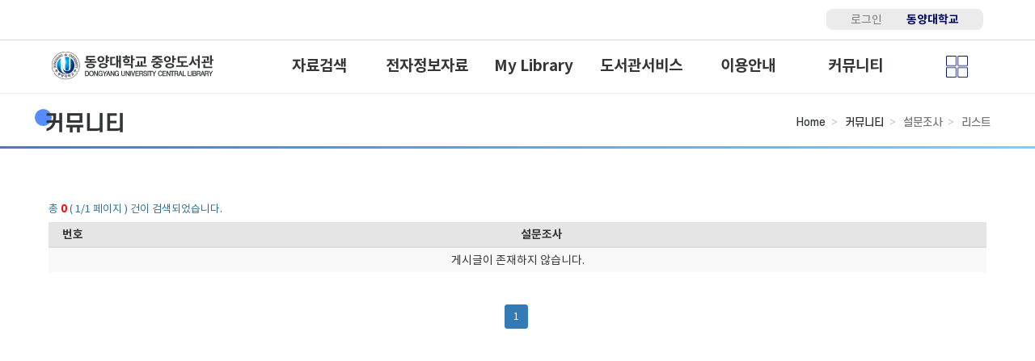

--- FILE ---
content_type: text/html;charset=UTF-8
request_url: http://dyucl.dyu.ac.kr/poll_list.mir
body_size: 36250
content:
<!DOCTYPE html>
<html lang="ko">
<head>
<!-- 정적리소스 캐시방지 -->
<!-- 오늘날짜 -->
<!-- 버전 -->
<!-- 리소스 데이터 -->
<!-- 정적리소스 캐시방지 끝-->

<meta charset="utf-8"/> <meta http-equiv="X-UA-Compatible" content="IE=edge"/> <meta http-equiv="Content-Security-Policy" content="default-src * 'unsafe-inline' 'unsafe-eval';"> <meta name="viewport" content="width=device-width, initial-scale=1"/> <title>동양대학교 중앙도서관</title> <link rel="apple-touch-icon" sizes="180x180" href="/liberty/home/images/favicon/apple-touch-icon.png"> <link rel="icon" type="image/png" sizes="32x32" href="/liberty/home/images/favicon/favicon-32x32.png"> <link rel="icon" type="image/png" sizes="16x16" href="/liberty/home/images/favicon/favicon-16x16.png"> <link rel="manifest" href="/liberty/home/images/favicon/site.webmanifest"> <meta name="msapplication-TileColor" content="#da532c"> <meta name="theme-color" content="#ffffff"> <script type="text/javascript" src="/liberty/home/plugin/jquery/js/jquery-1.12.2.min.js"></script> <script type="text/javascript" src="/liberty/home/plugin/jquery/js/jquery-ui.min.js?1.12.0"></script> <script type="text/javascript" src="/liberty/home/plugin/jquery/js/jquery.modal.js"></script> <script type="text/javascript" src="/liberty/home/plugin/jquery/js/jquery.mousewheel.js"></script> <script type="text/javascript" src="/liberty/home/plugin/jquery/js/jquery.cookie.js"></script> <script type="text/javascript" src="/liberty/home/plugin/bootstrap/js/bootstrap.min.js?3.3.6"></script> <script type="text/javascript" src="/liberty/home/plugin/bootstrap/js/bootstrap-slick.min.js?1.6.0"></script> <script type="text/javascript" src="/liberty/home/js/ko/mir_home_common.js?2026020206v1.0"></script> <script type="text/javascript" src="/liberty/home/js/ko/mir_home_sub_common.js?2026020206v1.0"></script> <script type="text/javascript" src="/liberty/home/js/ko/mir_home_sub_information.js?2026020206v1.0"></script> <script type="text/javascript" src="/liberty/home/js/ko/mir_home_mylibrary.js?2026020206v1.0"></script> <script type="text/javascript" src="/liberty/home/js/ko/mir_home_sub_mylibrary.js?2026020206v1.0"></script> <script type="text/javascript" src="/liberty/home/js/ko/EgovMultiFile.js"></script> <script type="text/javascript" src="/liberty/home/js/ko/mir_home_sub_facility_locker.js?2026020206v1.0"></script> <script type="text/javascript" src="/liberty/home/js/ko/mir_home_sub_facility_multimedia.js?2026020206v1.0"></script> <script type="text/javascript" src="/liberty/home/js/ko/mir_home_sub_facility_reading.js?2026020206v1.0"></script> <script type="text/javascript" src="/liberty/home/js/ko/mir_home_sub_facility_seminar.js?2026020206v1.0"></script> <script type="text/javascript" src="/liberty/home/js/ko/mir_home_sub_facility.js?2026020206v1.0"></script> <script type="text/javascript" src="/liberty/home/js/ko/mir_home_sub_social_poll.js?2026020206v1.0"></script> <script type="text/javascript" src="/liberty/home/js/ko/mir_home_sub_social.js?2026020206v1.0"></script> <script type="text/javascript" src="/liberty/home/js/ko/mir_home_sub_social_zmng.js?2026020206v1.0"></script> <script type="text/javascript" src="/liberty/home/js/ko/mir_home_data_data.js?2026020206v1.0"></script> <script type="text/javascript" src="/liberty/home/js/ko/mir_home_sub_data_data.js?2026020206v1.0"></script> <script type="text/javascript" src="/liberty/home/js/ko/mir_home_sub_data_search.js?2026020206v1.0"></script> <script type="text/javascript" src="/liberty/home/js/ko/mir_home_sub_data_contents.js?2026020206v1.0"></script> <script type="text/javascript" src="/liberty/home/js/ko/mir_home_sub_data_ejournal.js?2026020206v1.0"></script> <script type="text/javascript" src="/liberty/home/js/ko/mir_home_sub_data_escholarly.js?2026020206v1.0"></script> <link type="text/css" rel="stylesheet" href="/liberty/home/plugin/jquery/css/jquery-ui.min.css?1.12.0"/> <link type="text/css" rel="stylesheet" href="/liberty/home/plugin/bootstrap/css/bootstrap.min.css?3.3.6"/> <link type="text/css" rel="stylesheet" href="/liberty/home/plugin/fontawesome/css/font-awesome.css"/> <link rel="stylesheet" href="https://cdnjs.cloudflare.com/ajax/libs/font-awesome/4.7.0/css/font-awesome.min.css"> <link type="text/css" rel="stylesheet" href="/liberty/home/plugin/bootstrap/css/bootstrap-slick.css"/> <link type="text/css" rel="stylesheet" href="/liberty/home/plugin/bootstrap/css/bootstrap-slick-theme.css"/> <script src="/liberty/home/plugin/bootstrap/js/bootstrap-filestyle.min.js"></script> <link type="text/css" rel="stylesheet" href="/liberty/home/plugin/bootstrap/css/bootstrap-datetimepicker.css"/> <script src="/liberty/home/plugin/bootstrap/js/bootstrap-datetimepicker.js"></script> <script src="/liberty/home/plugin/bootstrap/js/bootstrap-datetimepicker.ko.js"></script> <link type="text/css" rel="stylesheet" href="/liberty/home/plugin/bootstrap/css/bootstrap-timepicker.min.css"/> <script src="/liberty/home/plugin/bootstrap/js/bootstrap-timepicker.min.js"></script> <link type="text/css" rel="stylesheet" href="/liberty/home/plugin/bootstrap/css/bootstrap-timepicki.css"/> <script src="/liberty/home/plugin/bootstrap/js/bootstrap-timepicki.js"></script> <link type="text/css" rel="stylesheet" href="/liberty/home/plugin/jquery/css/jquery-dtree.css"/> <script src="/liberty/home/plugin/jquery/js/jquery-dtree.js"></script> <link type="text/css" rel="stylesheet" href="/liberty/home/plugin/jstree/folder_style.css"/> <link type="text/css" rel="stylesheet" href="/liberty/home/plugin/jstree/style.css"/> <script src="/liberty/home/plugin/jstree/jstree.js"></script> <link type="text/css"rel="stylesheet" href="/liberty/home/plugin/bootstrap/css/bootstrap-touchspin.min.css"/> <script src="/liberty/home/plugin/bootstrap/js/bootstrap-touchspin.min.js"></script> <script type="text/javascript" src="/liberty/home/plugin/validation/jquery.validate.js"></script> <script type="text/javascript" src="/liberty/home/plugin/validation/additional-methods.js"></script> <link type="text/css" rel="stylesheet" href="/liberty/home/plugin/validation/site-demos.css"/> <link type="text/css" rel="stylesheet" href="/liberty/home/css/ko/mir_home_common.css?2026020206v1.0"/> <link type="text/css" rel="stylesheet" href="/liberty/home/css/ko/mir_home_common_site.css?2026020206v1.0"/> <link type="text/css" rel="stylesheet" href="/liberty/home/css/ko/mir_home_sub_common.css?2026020206v1.0"/> <link type="text/css" rel="stylesheet" href="/liberty/home/css/ko/mir_home_sub_common_site.css?2026020206v1.0"/> <link type="text/css" rel="stylesheet" href="/liberty/home/css/ko/mir_home_sub_common_button.css?2026020206v1.0"/> <link type="text/css" rel="stylesheet" href="/liberty/home/css/ko/mir_home_sub_common_button_site.css?2026020206v1.0"/> <link type="text/css" rel="stylesheet" href="/liberty/home/css/ko/mir_home_sub_common_modal.css?2026020206v1.0"/> <link type="text/css" rel="stylesheet" href="/liberty/home/css/ko/mir_home_sub_common_modal_site.css?2026020206v1.0"/> <link type="text/css" rel="stylesheet" href="/liberty/home/css/ko/mir_home_sub_common_data.css?2026020206v1.0"/> <link type="text/css" rel="stylesheet" href="/liberty/home/css/ko/mir_home_sub_common_data_site.css?2026020206v1.0"/> <link type="text/css" rel="stylesheet" href="/liberty/home/css/ko/mir_home_sub_common_mylibrary.css?2026020206v1.0"/> <link type="text/css" rel="stylesheet" href="/liberty/home/css/ko/mir_home_sub_common_mylibrary_site.css?2026020206v1.0"/> <link type="text/css" rel="stylesheet" href="/liberty/home/css/ko/mir_home_sub_common_information.css?2026020206v1.0"/> <link type="text/css" rel="stylesheet" href="/liberty/home/css/ko/mir_home_sub_common_information_site.css?2026020206v1.0"/> <link type="text/css" rel="stylesheet" href="/liberty/home/css/ko/mir_home_sub_common_social.css?2026020206v1.0"/> <link type="text/css" rel="stylesheet" href="/liberty/home/css/ko/mir_home_sub_common_social_site.css?2026020206v1.0"/> <link type="text/css" rel="stylesheet" href="/liberty/home/css/ko/mir_home_sub_common_validate.css?2026020206v1.0"/> <link type="text/css" rel="stylesheet" href="/liberty/home/css/ko/mir_home_sub_common_validate_site.css?2026020206v1.0"/><!-- 편집기 용 -->
	<script type="text/javascript" src="/liberty/home/plugin/tinymce4/tinymce.min.js"></script>	
	<script type="text/javascript">
	if ('' != 'Y') {		// 편집기를 사용하지 않을때
		tinymce.init({
			selector: 'div.sb_content',
		    height: 400,
		    menubar:false,
		    statusbar: false,
		    toolbar1: 'insertfile undo redo | styleselect | bold italic | alignleft aligncenter alignright alignjustify | outdent indent | link custom_image'
		 });
	}
	else {																			// 편집기를 사용할때
		tinymce.init({
			selector: 'div.sb_content',
		    height: 400,
			  theme: 'modern',
			  plugins: [
			    'advlist autolink lists link image charmap print preview hr anchor pagebreak',
			    'searchreplace wordcount visualblocks visualchars code fullscreen',
			    'insertdatetime media nonbreaking save table contextmenu directionality',
			    'emoticons template paste textcolor colorpicker textpattern imagetools'
			  ],
			  toolbar1: 'insertfile undo redo | styleselect | bold italic | alignleft aligncenter alignright alignjustify | outdent indent | link custom_image',
			  //toolbar1: 'insertfile undo redo | styleselect | bold italic | alignleft aligncenter alignright alignjustify | bullist numlist outdent indent | link custom_image',
			  toolbar2: 'print preview media | forecolor backcolor emoticons',
			  forced_root_block : false,
			  force_br_newlines : true,
			  force_p_newlines : false,
			  setup: function(editor) {
			  	editor.addButton('custom_image', {
					title: '이미지삽입',
					icon: 'image',
					onclick: function() {
						window.open(get_sb_action('sb_editor_upload_popup')+"?sb_skin=&sb_code=&img_upload_type=editor","sb_editor_upload_popup","width=400,height=350");
					}
			    });
			  }
		 });
	}
	</script>

	<script type="text/javascript">function home_path(){return"/"}obj_target=null;$(document).ready(function(){$("#menu>li>a").not("a.active").click(function(h){h.preventDefault();$(this).show(300);var f=$(this);if($(this).hasClass("active")){return false}var g=f.parent("li").find(".menu_sub");g.show();f.toggleClass("active");$("#menu>li>a").not(f).removeClass("active");$(".menu_sub").not(g).hide();$(".menu_all_box").hide()});$(".menu_sub").not("a.active").mouseleave(function(){$(this).slideUp(300);$("#menu>li>a").removeClass("active")});$(".close_btn").click(function(f){f.preventDefault();$(".menu_sub").hide();$("#menu>li>a").removeClass("active")});$(".menu_btn").click(function(){$(".menu_sub").hide();$("#menu>li>a").removeClass("active");$(".menu_all_box").toggle();$("i",this).toggleClass("fa-bars fa-times");if($(window).width()>1200){$(".menu_bg").hide();$(".menu_all_top").show()}else{$(".menu_bg").toggle();$(".menu_all_top").hide()}});$(".menu_all_close_btn").click(function(){$(".menu_all_box").hide();$("html").removeClass("scroll_hidden")});var c=$("#header_top").height()+$("#header_popup").height();var b=$("#header_top").height();var a=$(window).scrollTop();$(window).scroll(function(){var f=window.innerWidth||document.documentElement.clientWidth;c=$("#header_top").height()+$("#header_popup").height();b=$("#header_top").height();a=$(window).scrollTop();if($("#header_popup").css("display")=="block"){if(a>c){$(".navWrap").addClass("fix");$(".navWrap").css({"box-shadow":"0 3px 5px rgb(0 0 0 / 10%)"})}else{$(".navWrap").removeClass("fix");$(".navWrap").css({"box-shadow":"0 5px 3px rgb(0 0 0 / 0%)"})}}else{if(a>b){$(".navWrap").addClass("fix");$(".navWrap").css({"box-shadow":"0 3px 5px rgb(0 0 0 / 10%)"})}else{$(".navWrap").removeClass("fix");$(".navWrap").css({"box-shadow":"0 5px 3px rgb(0 0 0 / 0%)"})}}if($(window).width()<=1200){$(".navWrap").removeClass("fix")}});var d=$("nav ul#menu_all li>span");d.click(function(h){if($(window).width()>1200){return false}else{var g=this.parentNode.getElementsByTagName("ul").item(0);var f=g.parentNode.getElementsByTagName("li").item(0);if(g!=null){if(f!=null){h.preventDefault();$(g).toggle();$(this).toggleClass("selected")}}}});var e=$("#menu_all > li > ul > li > span");if($(e).closest("li:has(> .menu_3depth)").length==0){$(e).addClass("none")}$(window).resize(function(){if($(window).width()>1200){$(".menu_all_box").hide();$("nav ul, nav ul li ul").removeAttr("style");$("nav #menu_all li>span").removeClass("selected");$(".menu_btn i").removeClass("fa-times").addClass("fa-bars");$(".menu_bg").hide()}});$(document).ready(function(){$(window).scroll(function(){if($(window).scrollTop()>150){$(".topBtn").addClass("on")}else{$(".topBtn").removeClass("on")}});$(".topBtn").on("click",function(){$("html,body").animate({scrollTop:0},500);return false})})});$(window).load(function(){$(".dropdown-select").on("click",".dropdown-menu li a",function(){var a=$(this).html();$(this).parents(".dropdown-menu").find("li").removeClass("active");$(this).parent("li").addClass("active");$(this).parents(".dropdown-select").find(".dropdown-toggle").html(a+' <span class="caret"></span>')})});$(document).ready(function(){$(".form-group label").each(function(){if($(this).css("height").replace("px","")>49){$(this).addClass("control-label-line2")}})});$(function(){$(".rb-tree a span").on("click",function(){$(".rb-tree a span").css("background-color","").css("font-weight","normal");$(this).css("background-color","#e7f3fa").css("font-weight","bold")})});var e2k=(function(g){var i="rRseEfaqQtTdwWczxvg";var e="["+i+"]";var b={k:0,o:1,i:2,O:3,j:4,p:5,u:6,P:7,h:8,hk:9,ho:10,hl:11,y:12,n:13,nj:14,np:15,nl:16,b:17,m:18,ml:19,l:20};var h="hk|ho|hl|nj|np|nl|ml|k|o|i|O|j|p|u|P|h|y|n|b|m|l";var a={"":0,r:1,R:2,rt:3,s:4,sw:5,sg:6,e:7,f:8,fr:9,fa:10,fq:11,ft:12,fx:13,fv:14,fg:15,a:16,q:17,qt:18,t:19,T:20,d:21,w:22,c:23,z:24,x:25,v:26,g:27};var f="rt|sw|sg|fr|fa|fq|ft|fx|fv|fg|qt|r|R|s|e|f|a|q|t|T|d|w|c|z|x|v|g|";var d=new RegExp("("+e+")("+h+")(("+f+")(?=("+e+")("+h+"))|("+f+"))","g");var c=function(m,k,j,l){return String.fromCharCode(i.indexOf(k)*588+b[j]*28+a[l]+44032)};return(function(j){return j.replace(d,c)})})();var remain_time=1740000;var handle=null;function remain_session_time_count(){var a=1740000;$("#remain_session_time").text(a);if(handle==null){handle=setInterval(function(){a-=1;$("#remain_session_time").text(a);if(a==0){$("#home_renew_write").css("display","none");home_menu("home_logout_prss");return}},1000)}}function login_renew_write(){remain_session_time_count();$("#home_renew_write").css("display","block")}var login_renew_write_settimeout=null;if(("GUEST"!="")&&("GUEST"!="GUEST")){}function home_renew_session_ajax(){$.ajax({type:"POST",url:home_path()+"home_renew_session_ajax.mir",dataType:"json",error:function(a,b){alert(b)},success:function(a){clearInterval(handle);handle=null;clearTimeout(login_renew_write_settimeout);login_renew_write_settimeout=setTimeout(login_renew_write,remain_time);$("#home_renew_write").css("display","none")}})};</script>
	<script type="text/javascript">
	/* embeded javascript ************************************************ */
	function go_poll_page(page_no) {
		var next_frm = get_next_frm();
		next_frm.find(':hidden[name=page_num]').val(page_no);
		home_menu('poll_list');
	}
</script>
<style type="text/css">
	/* embeded css ******************************************************* */
</style>
</head>
<body>
	<script type="text/javascript">$(function(){$.ajax({type:"POST",url:get_home_action("sb/main_topnotice_topnotice_list"),data:{current_per_page_num:10,zmng_solr_core_enum:"F-Board-Select"},error:function(a,b){},success:function(a){$("#header_popup").html(a)}});$.ajax({type:"POST",url:get_home_action("sb/main_familysite_familysite_list"),data:{current_per_page_num:10,zmng_solr_core_enum:"F-Board-Select"},error:function(a,b){},success:function(a){$("#footer_bottom_site").html(a)}});$("#nav_menu_all ul").each(function(){if($(this).children("li").length==1){$(this).children("li").css("display","none")}})});$(document).ready(function(){$("header #header_nav .depth01>li>a").on("click",function(c){c.preventDefault();var a=$(this).parent("li").find(".depth02");a.toggle();$(".depth02").not(a).hide();var b=$(this);b.toggleClass("menu_on");$("header #header_nav .depth01>li>a").not(b).removeClass("menu_on")});$(".depth02").on("mouseleave",function(){$(this).hide();$("header #header_nav .depth01>li>a").removeClass("menu_on")});$(".menu_all_btn").on("click",function(a){a.preventDefault();$(".menu_all_box").show()});$(".menu_all_close_btn").on("click",function(a){a.preventDefault();$(".menu_all_box").hide()})});$(document).ready(function(){$("header .menu_all_box .menu_all>li:eq(0)").find(".menu_all_depth2").css("display","block");var a=$("header .menu_all_box .menu_all>li");a.on("click",function(c){var b=$(this).find(".menu_all_depth2");$(".menu_all_depth2").css("display","none");b.css("display","block");if($("header .menu_all_box .menu_all").width()>975){$(".menu_all_depth2").show();return false}});$(".menu_all ul li a").click(function(){if($(this).parent("li").hasClass("new_window")===true){return false}else{location.href=$(this).attr("href")}})});$(window).resize(function(){if($("header .menu_all_box .menu_all").width()>975){$(".menu_all_depth2").show()}});</script>
<div id="header_popup"> </div> <hr/> <header> <div id="header_top"> <div class="header_top_box"> <div class="userip cf"> <ul class="header_gnb cf"> <li class="login_btn"><a href="#" onclick="home_menu('home_login_write'); return false;">로그인</a></li> <li class="uni"><a href="https://www.dyu.ac.kr/" target="_blank">동양대학교</a></li> </ul> </div> </div> </div> <nav id="header_nav"> <div class="header_navWrap cf"> <div class="navWrap"> <h1 class="logo"> <a href="/"> <img src="/liberty/home/images/ko/common/Logo_pc.png" alt="동양대학교 로고"> </a> </h1> <div class="menu_box"> <ul id="menu" class="cf"> <li><a href="#mir">자료검색</a> <div class="menu_sub"> <div class="menu_sub_box sub01"> <div class="menu_sub_left"> <h2>자료검색</h2> <p class="menu_detail"> 도서관에 소장중인 <br>자료 및 외부 자료를<br> 검색할 수 있고<br>추천자료와 인기자료를<br> 확인 할 수 있습니다. </p> <img src="/liberty/home/images/ko/common/sub_icon01.png" alt="자료검색 아이콘"/> </div> <div class="menu_sub_right"> <div class="menu_sub_content"> <dl> <dt><a href="/data_search.mir">통합검색</a></dt> </dl> <dl> <dt><a href="/data_data.mir">자료검색</a></dt> <dd><a href="/data_data.mir?mtype_code=M">단행본</a></dd> <dd><a href="/data_data.mir?mtype_code=T">학위논문</a></dd> <dd><a href="/data_data.mir?mtype_code=W">전자책</a></dd> <dd><a href="/data_data.mir?mtype_code=G">고서</a></dd> <dd><a href="/data_data.mir?mtype_code=N">비도서</a></dd> </dl> <dl> <dt><a href="/sb/recommend_recommend_list.mir">추천자료</a></dt> <dd><a href="/sb/recommend_recommend_list.mir">추천자료</a></dd> <dd><a href="/popularity_keyword_list.mir">인기자료</a></dd> </dl> <dl> <dt><a href="/newdata_list.mir">신착자료</a></dt> <dd><a href="/newdata_list.mir">최신 소장자료</a></dd> <dd><a href="/newdata_list.mir?mtype_code=N">최신 비도서자료</a></dd> </dl> </div> </div> </div> </div> </li> <li><a href="#mir">전자정보자료</a> <div class="menu_sub"> <div class="menu_sub_box sub02"> <div class="menu_sub_left"> <h2>전자정보자료</h2> <p class="menu_detail"> 도서관에서<br>온라인으로 구독 중인 <br>전자자료들을 <br>열람할 수 있습니다. </p> <img src="/liberty/home/images/ko/common/sub_icon02.png" alt="전자정보자료 아이콘"/> </div> <div class="menu_sub_right"> <div class="menu_sub_content"> <dl> <dt><a href="/ejournal_list_pub.mir">전자정보</a></dt> <dd><a href="/ejournal_list_pub.mir">전자저널</a></dd> <dd><a href="/elearning_list_pub.mir">이러닝(E-Learning)</a></dd> </dl> <dl> <dt><a href="/ebook_list_pub.mir">전자자료</a></dt> <dd><a href="/ebook_list_pub.mir">전자책</a></dd> <dd><a href="/guide_moazine.mir">전자잡지(Moazine)</a></dd> <dd><a href="/guide_audiobook.mir">오디오북(Audio Book)</a></dd> </dl> <dl> <dt> <a href="http://fric.kr/user/centerMainView.do?centerId=total" target="_blank">외국학술지지원센터</a> <span><i class="fa fa-external-link" aria-hidden="true"></i></span> </dt> </dl> <dl> <dt><a href="/sb/referlink_referlink_list.mir">참고정보원</a></dt> </dl> <dl> <dt> <a onclick="alert('로그인 후 이용해주세요.');">Education Source</a> <span><i class="fa fa-external-link" aria-hidden="true"></i></span> </dt> </dl> </div> </div> </div> </div> </li> <li><a href="#mir">My Library</a> <div class="menu_sub"> <div class="menu_sub_box sub03"> <div class="menu_sub_left"> <h2>My Library</h2> <p class="menu_detail"> 로그인 후<br>개인별 서비스 신청 및<br>신청현황을<br>확인 할 수 있습니다. </p> <img src="/liberty/home/images/ko/common/sub_icon03.png" alt="My Library 아이콘"/> </div> <div class="menu_sub_right"> <div class="menu_sub_content"> <dl> <dt><a href="/lend_lend.mir">대출현황</a></dt> <dd><a href="/lend_lend.mir">현황</a></dd> <dd><a href="/lend_mylist.mir">내역</a></dd> </dl> <dl> <dt><a href="/purchase_guide.mir">희망도서</a></dt> <dd><a href="/purchase_guide.mir">신청</a></dd> <dd><a href="/purchase_list.mir">내역</a></dd> </dl> <dl> <dt><a href="/copy_write.mir">원문복사/상호대차</a></dt> <dd><a href="/copy_guide.mir">안내</a></dd> <dd><a href="/copy_write.mir">직접입력 신청</a></dd> <dd><a href="/sso_riss_eresource.mir">Riss 신청</a></dd> <dd><a href="/copy_list.mir">내역</a></dd> </dl> <dl> <dt><a href="/knowledge_collection_list.mir">개인서재</a></dt> <dd><a href="/knowledge_collection_list.mir">소장자료 서재</a></dd> <dd><a href="/knowledge_sb_list.mir">게시글 서재</a></dd> <dd><a href="/knowledge_folder_list.mir">내폴더</a></dd> </dl> <dl> <dt><a href="/guide_privacy.mir">개인정보</a></dt> <dd><a href="/guide_privacy.mir">개인정보</a></dd> </dl> </div> </div> </div> </div> </li> <li><a href="#mir">도서관서비스</a> <div class="menu_sub"> <div class="menu_sub_box sub04"> <div class="menu_sub_left"> <h2>도서관서비스</h2> <p class="menu_detail"> 도서관에서 운영 중인<br>연구지원, 졸업생/휴학생,<br>지역주민 서비스에 대해<br>안내 받을 수 있습니다. </p> <img src="/liberty/home/images/ko/common/sub_icon04.png" alt="도서관서비스 아이콘"/> </div> <div class="menu_sub_right"> <div class="menu_sub_content"> <dl> <dt><a href="/guide_research.mir">연구지원 서비스</a></dt> </dl> <dl> <dt><a href="/guide_graduate.mir">졸업생 휴학생 서비스</a></dt> </dl> <dl> <dt><a href="/guide_residents.mir">지역주민 서비스</a></dt> </dl> <dl> <dt><a href="/guide_special.mir">특별회원 서비스</a></dt> </dl> </div> </div> </div> </div> </li> <li><a href="#mir">이용안내</a> <div class="menu_sub"> <div class="menu_sub_box sub05"> <div class="menu_sub_left"> <h2>이용안내</h2> <p class="menu_detail"> 영주 캠퍼스/<br> 동두천 캠퍼스의<br> 도서관 이용시간 및<br>이용방법을<br> 확인 할 수 있습니다. </p> <img src="/liberty/home/images/ko/common/sub_icon05.png" alt="이용안내 아이콘"/> </div> <div class="menu_sub_right"> <div class="menu_sub_content"> <dl> <dt><a href="/guide_time.mir">도서관이용안내</a></dt> <dd><a href="/guide_time.mir">도서관이용안내</a></dd> <dd><a href="/guide_time_chinese.mir">Library Guide(Chinese)</a></dd> </dl> <dl> <dt><a href="/guide_status.mir">도서관 현황</a></dt> </dl> <dl> <dt><a href="/calendar_list.mir">행사일정</a></dt> </dl> <dl> <dt><a href="/guide_rule.mir">규정</a></dt> </dl> </div> </div> </div> </div> </li> <li><a href="#mir">커뮤니티</a> <div class="menu_sub"> <div class="menu_sub_box sub06"> <div class="menu_sub_left"> <h2>커뮤니티</h2> <p class="menu_detail"> 도서관의 소식과<br>일정 확인 및<br>궁금한점을<br> 문의할 수 있습니다. </p> <img src="/liberty/home/images/ko/common/sub_icon06.png" alt="커뮤니티 아이콘"/> </div> <div class="menu_sub_right"> <div class="menu_sub_content"> <dl> <dt><a href="/sb/default_notice_list.mir">공지사항</a></dt> </dl> <dl> <dt><a href="/sb/faq_faq_list.mir">무엇이든 물어보세요</a></dt> <dd><a href="/sb/faq_faq_list.mir">자주하는질문</a></dd> <dd><a href="/sb/qna_qna_list.mir">QNA</a></dd> </dl> <dl> <dt><a href="/sb/dataroom_dataroom_list.mir">자료실</a></dt> </dl> <dl> <dt><a href="/sb/review_review_list.mir">커뮤니티</a></dt> <dd><a href="/sb/review_review_list.mir">서평쓰기</a></dd> <dd><a href="/poll_list.mir">설문조사</a></dd> </dl> </div> </div> </div> </div> </li> </ul> <a href="#" class="menu_btn"><img src="/liberty/home/images/ko/common/menuAllBtn.png" alt="전체버튼"></a> </div> <div class="menu_all_box"> <div class="menu_all_top cf"> <div class="meun_all_top_box"> <h3><img src="/liberty/home/images/ko/common/Logo_pc.png" alt="동양대학교도서관 로고"></h3> <a href="#" class="menu_all_close_btn"><img src="/liberty/home/images/ko/common/AllMenuCloes.png" alt=""></a> </div> </div> <ul id="menu_all" class="cf"> <li> <span>자료검색</span> <ul class="menu_2depth mobile_sub"> <li> <span><a href="#" onclick="window.location.href='/data_search.mir';">통합검색</a></span> </li> <li> <span><a href="#" onclick="window.location.href='/data_data.mir';">자료검색</a></span> <ul class="menu_3depth mobile_sub"> <li><a href="/data_data.mir?mtype_code=M">단행본</a></li> <li><a href="/data_data.mir?mtype_code=T">학위논문</a></li> <li><a href="/data_data.mir?mtype_code=W">전자책</a></li> <li><a href="/data_data.mir?mtype_code=G">고서</a></li> <li><a href="/data_data.mir?mtype_code=N">비도서</a></li> </ul> </li> <li> <span><a href="#" onclick="window.location.href='/sb/recommend_recommend_list.mir';">추천자료</a></span> <ul class="menu_3depth mobile_sub"> <li><a href="/sb/recommend_recommend_list.mir">추천자료</a></li> <li><a href="/popularity_keyword_list.mir">인기자료</a></li> </ul> </li> <li> <span><a href="#" onclick="window.location.href='/newdata_list.mir';">신착자료</a></span> <ul class="menu_3depth mobile_sub"> <li><a href="/newdata_list.mir">최신 소장자료</a></li> <li><a href="/newdata_list.mir?mtype_code=N">최신 비도서자료</a></li> </ul> </li> </ul> </li> <li> <span>전자정보자료</span> <ul class="menu_2depth mobile_sub"> <li> <span><a href="#" onclick="window.location.href='/ejournal_list_pub.mir';">전자정보</a></span> <ul class="menu_3depth mobile_sub"> <li><a href="/ejournal_list_pub.mir">전자저널</a></li> <li><a href="/elearning_list_pub.mir">이러닝(E-Learning)</a></li> </ul> </li> <li> <span><a href="#" onclick="window.location.href='/ebook_list_pub.mir';">전자자료</a></span> <ul class="menu_3depth mobile_sub"> <li><a href="/ebook_list_pub.mir">전자책</a></li> <li><a href="/guide_moazine.mir">전자잡지(Moazine)</a></li> <li><a href="/guide_audiobook.mir">오디오북(Audio Book)</a></li> </ul> </li> <li> <span> <a href="#" onclick="window.location.href='http://fric.kr/user/centerMainView.do?centerId=total';" target="_blank">외국학술지지원센터</a> <span><i class="fa fa-external-link" aria-hidden="true"></i></span> </span> </li> <li> <span><a href="#" onclick="window.location.href='/sb/referlink_referlink_list.mir';">참고정보원</a></span> </li> <li> <span> <a onclick="alert('로그인 후 이용해주세요.');">Education Source</a> <span><i class="fa fa-external-link" aria-hidden="true"></i></span> </span> </li> </ul> </li> <li> <span>My Library</span> <ul class="menu_2depth mobile_sub"> <li> <span><a href="#" onclick="window.location.href='/lend_lend.mir';">대출현황</a></span> <ul class="menu_3depth mobile_sub"> <li><a href="/lend_lend.mir">현황</a></li> <li><a href="/lend_mylist.mir">내역</a></li> </ul> </li> <li> <span><a href="#" onclick="window.location.href='/purchase_guide.mir';">희망도서</a></span> <ul class="menu_3depth mobile_sub"> <li><a href="/purchase_guide.mir">신청</a></li> <li><a href="/purchase_list.mir">내역</a></li> </ul> </li> <li> <span><a href="#" onclick="window.location.href='/copy_write.mir';">원문복사/상호대차</a></span> <ul class="menu_3depth mobile_sub"> <li><a href="/copy_guide.mir">안내</a></li> <li><a href="/copy_write.mir">직접입력 신청</a></li> <li><a href="/sso_riss_eresource.mir">Riss 신청</a></li> <li><a href="/copy_list.mir">내역</a></li> </ul> </li> <li> <span><a href="#" onclick="window.location.href='/knowledge_collection_list.mir';">개인서재</a></span> <ul class="menu_3depth mobile_sub"> <li><a href="/knowledge_collection_list.mir">소장자료 서재</a></li> <li><a href="/knowledge_sb_list.mir">게시글 서재</a></li> <li><a href="/knowledge_folder_list.mir">내폴더</a></li> </ul> </li> <li> <span><a href="#" onclick="window.location.href='/guide_privacy.mir';">개인정보</a></span> <ul class="menu_3depth mobile_sub"> <li><a href="/guide_privacy.mir">개인정보</a></li> </ul> </li> </ul> </li> <li> <span>도서관서비스</span> <ul class="menu_2depth mobile_sub"> <li> <span><a href="#" onclick="window.location.href='/guide_research.mir';">연구지원 서비스</a></span> </li> <li> <span><a href="#" onclick="window.location.href='/guide_graduate.mir';">졸업생 휴학생 서비스</a></span> </li> <li> <span><a href="#" onclick="window.location.href='/guide_residents.mir';">지역주민 서비스</a></span> </li> <li> <span><a href="#" onclick="window.location.href='/guide_special.mir';">특별회원 서비스</a></span> </li> </ul> </li> <li> <span>이용안내</span> <ul class="menu_2depth mobile_sub"> <li> <span><a href="#" onclick="window.location.href='/guide_time.mir';">도서관이용안내</a></span> <ul class="menu_3depth mobile_sub"> <li><a href="/guide_time.mir">도서관이용안내</a></li> <li><a href="/guide_time_chinese.mir">Library Guide(Chinese)</a></li> </ul> </li> <li> <span><a href="#" onclick="window.location.href='/guide_status.mir';">도서관 현황</a></span> </li> <li> <span><a href="#" onclick="window.location.href='/calendar_list.mir';">행사일정</a></span> </li> <li> <span><a href="#" onclick="window.location.href='/guide_rule.mir';">규정</a></span> </li> </ul> </li> <li> <span>커뮤니티</span> <ul class="menu_2depth mobile_sub"> <li> <span><a href="#" onclick="window.location.href='/sb/default_notice_list.mir';">공지사항</a></span> <ul class="menu_3depth mobile_sub"> </ul> </li> <li> <span><a href="#" onclick="window.location.href='/sb/faq_faq_list.mir';">무엇이든 물어보세요</a></span> <ul class="menu_3depth mobile_sub"> <li><a href="/sb/faq_faq_list.mir">자주하는질문</a></li> <li><a href="/sb/qna_qna_list.mir">QNA</a></li> </ul> </li> <li> <span><a href="#" onclick="window.location.href='/sb/dataroom_dataroom_list.mir';">자료실</a></span> <ul class="menu_3depth mobile_sub"> </ul> </li> <li> <span><a href="#" onclick="window.location.href='/sb/review_review_list.mir';">커뮤니티</a></span> <ul class="menu_3depth mobile_sub"> <li><a href="/sb/review_review_list.mir">서평쓰기</a></li> <li><a href="/poll_list.mir">설문조사</a></li> </ul> </li> </ul> </li> </ul> </div> </div> </div> </nav> </header> <div class="menu_bg"></div> <hr/> <div id="home_renew_write" class="popupdrag" style="display:none;position:absolute;top:80px;left:300px;width:200px;height:100px;background-color:red;"> 남은 시간 : <span id="remain_session_time"></span> <button onclick="home_renew_session_ajax();" class="btn btn-default btn-sm">연장하기</button> </div><section id="wrapper" class="container-fluid text-center">
		<section id="content" class="row">
			<hr /><section id="sub_content" class="col-sm-12 text-left">
				<div id="content_header"> <div class="container"> <h4>커뮤니티</h4> <div class="content_navigation"> <ol class="breadcrumb"> <li><a href="/">Home</a></li> <li><a href="#">커뮤니티</a></li> <li class="active">설문조사</li> <li class="active">리스트</li> </ol> </div> </div> </div> <hr/><div id="content_content">
					<form name="next_frm" action="" method="get">
					<!-- content_content panel *************************************************************************** -->						
					
						<div class="table_top_box">
							<div class="text-info">
								총 <strong style="color:red;">0</strong> ( 1/1 페이지 ) 건이 검색되었습니다.</div>
						</div>
					
						<div class="table_list_default table_list_responsive">
							<table class="table table-striped table-hover table-condensed">
								<colgroup class="hidden-xs hidden-sm">
									<col style="width: 60px;" />
									<col style=""; />
									<col style="width: 220px;" />
									<col style="width: 80px;" />
									<col style="width: 90px;" />
								</colgroup>
								<colgroup class="visible-xs-block visible-sm-block">
									<col style="width: 40px;" />
									<col style="width:;" />
								</colgroup>
								<thead>
						   			<tr>
						      			<th>번호</th>
						      			<th colspan="4">설문조사</th>
						   			</tr>
					   			</thead>
					   			<tbody>
					   				<tr>
												<td colspan="5" style="text-align:center;">게시글이 존재하지 않습니다.</td>
											</tr>
					   					</tbody>
					   		</table>
					   	</div>	
					   							
						<!-- 페이지 네비게이션 시작 -->
						<nav class="text-center">
						    <ul class="pagination pagination-sm hidden-xs hidden-sm">
								<li class="active"><a href="#link" title="1페이지 선택됨">1</a></li>&#160;
</ul>
							<ul class="pagination pagination-sm visible-xs-inline-block visible-sm-inline-block">
								<li class="active"><a href="#link" title="1페이지 선택됨">1</a></li>&#160;
</ul>
						</nav>
						<!-- //페이지 네비게이션 끝 -->	
						
						<input type="hidden" id="page_num" name="page_num" value="1" />
					<!-- //content_content panel ************************************************************************* -->
					</form>
				</div>
			</section>
			</section>
	</section>
	<div id="modal_mir" class="modal fade" role="dialog"></div>
	<hr/> <footer> <div class="footer_top"> <div class="top_box cf"> <ul class="footer_list"> <li><a href="https://www.dyu.ac.kr/bottom/information-2/" target="_blank">개인정보처리방침</a></li> <li><a href="https://www.dyu.ac.kr/bottom/email/" target="_blank">이메일주소무단수집거부</a></li> <li><a href="#" onclick="home_menu('intro_map_yj'); return false;">찾아오시는길</a></li> </ul> <div class="dropup site_link"> <button class="btn btn-default dropdown-toggle" type="button" id="sitelink" data-toggle="dropdown" aria-haspopup="true" aria-expanded="false"> <span class="name">교내사이트 바로가기</span> <span><i class="fa fa-external-link" aria-hidden="true"></i></span> </button> <ul id="footer_bottom_site" class="dropdown-menu pull-right" aria-labelledby="sitelink"> </ul> </div> </div> </div> <hr/> <div class="footer_bottom"> <div class="bottom_box cf"> <div class="bottomLogoBox"> <img src="/liberty/home/images/ko/common/footer.png" alt="동양대학교 footer logo 이미지"> </div> <div class="address"> <p> <span class="label">영주</span> 36040 경북 영주시 풍기읍 동양대로 145 동양대학교 중앙도서관 <span>Tel.054-630-1050~3 / Fax.054-637-4056</span> </p> <p> <span class="label">동두천</span> 11307 경기도 동두천시 평화로 2741 동양대학교 중앙도서관 <span>Tel.031-839-9028 / Fax.031-839-9042</span> </p> <span class="copyright"> Copyright ⓒ by <strong>DONGYANG UNIVERSITY CENTRAL LIBRARY</strong>, All rights reserved </span> </div> </div> </div> </footer> <div id="loading" style="display:none;"> <i class="fa fa-spinner fa-spin fa-3x fa-fw"></i> </div></body>
</html>

--- FILE ---
content_type: text/html;charset=UTF-8
request_url: http://dyucl.dyu.ac.kr/sb/main_topnotice_topnotice_list.mir
body_size: 708
content:








	<script type="text/javascript">function setCookie(a,c,d){var b=new Date();b.setDate(b.getDate()+d);document.cookie=a+"="+escape(c)+"; path=/; expires="+b.toGMTString()+";"}function topnotice_close(){$("#header_popup").hide()}function topnotice_close_oneday(b,c){var a=$(c).is(":checked");if(a){setCookie(b,"done",1)}$("#header_popup").css("display","none")}function check_topnotice_cookie(a){var c=a+"=done";var b=document.cookie;if(b.length>0){if(b.indexOf(c)==-1){$("#header_popup").css("display","block")}else{$("#header_popup").css("display","none")}}}$(document).ready(function(){$("#carousel-popup-notice").carousel({interval:3000,cycle:true})});</script>
	


--- FILE ---
content_type: text/html;charset=UTF-8
request_url: http://dyucl.dyu.ac.kr/sb/main_familysite_familysite_list.mir
body_size: 767
content:








	<script type="text/javascript">
	</script>
	
<li><a href="http://ipsi.dyu.ac.kr/" target="_blank">동양대학교&nbsp;입학안내</a></li> <li><a href="https://dyu.certpia.com/" target="_blank">인터넷증명발급</a></li> <li><a href="https://attend.dyu.ac.kr/" target="_blank">전자출결</a></li> <li><a href="http://eclass.dyu.ac.kr/" target="_blank">e클래스</a></li> <li><a href="https://cnm.dyu.ac.kr/" target="_blank">C&amp;M</a></li> <li><a href="http://haksa.dyu.ac.kr" target="_blank">학사인트라넷</a></li> <li><a href="http://bsc.dyu.ac.kr/" target="_blank">동양대학교&nbsp;동두천캠퍼스</a></li> <li><a href="https://www.dyu.ac.kr/" target="_blank">동양대학교</a></li> </ul> </div>

--- FILE ---
content_type: text/css
request_url: http://dyucl.dyu.ac.kr/liberty/home/plugin/bootstrap/css/bootstrap-timepicki.css
body_size: 1484
content:

/* 
Created on: 17 Sep, 2014, 4:29:37 PM
Author: senthil
*/

.ti_tx,
.mi_tx,
.mer_tx{
	width: 100%;
	text-align: center;
	margin: 10px 0;
	}

.time,
.mins,
.meridian{
	width: 60px;
	float: left;
	margin: 0 10px;
	font-size: 20px;
	color: #2d2e2e;
	font-family: arial;
	font-weight: 700;
	}

.mins::before{
	content:":";
	position:absolute;
	left:45px; top:50px;
	}
		
.timepicker_wrap .prev,
.timepicker_wrap .next{
	cursor: pointer;
	padding: 15px;
	width: 28%;
	border: 1px solid #ccc;
	margin: auto;
	background: url(../images/arrow.png) no-repeat;
	border-radius: 5px;
	}

.timepicker_wrap .prev:hover,
.timepicker_wrap .next:hover{background-color: #ccc;}

.timepicker_wrap .next{background-position: 50% 130%;}
.timepicker_wrap .prev{background-position: 50% -40%;}

.time_pick {position: relative;}

.timepicker_wrap{
	padding: 10px;
	border-radius: 5px;
	z-index: 998;
	display: none;
	box-shadow: 2px 2px 5px 0 rgba(50,50,50,0.35);
	background: #f6f6f6;
	border: 1px solid #ccc;
	float: left;
	position: absolute;
	top: 27px;
	left: 0;
	}

.arrow_top {
	position: absolute;
	top: -10px;
	left: 20px;
	background: url(../images/top_arr.png) no-repeat;
	width: 18px;
	height: 10px;
	z-index: 999;
	}
input.timepicki-input {
	background: none repeat scroll 0 0 #FFFFFF;
   	border: 1px solid #CCCCCC;
   	border-radius: 5px 5px 5px 5px;
   	float: none;
   	margin: 0;
   	text-align: center;
   	width: 70%;
	}
a.reset_time {
	float: left;
	margin-top: 5px;
	color: #000;
	}


--- FILE ---
content_type: text/css
request_url: http://dyucl.dyu.ac.kr/liberty/home/plugin/jquery/css/jquery-dtree.css
body_size: 2439
content:
/*!
 * dtree.css v1.0.0 
 * mefe.net
 * 2014-08-21
 */

.dTree a
{
    height: 18px;
    display: inline-block;
    padding-top: 0px;
    color:#000;
    text-decoration: none;
}

.dTree .text
{
    height: 18px;
    display: inline-block;
    float: left;
    text-decoration: none;
}


.dTree li
{
    height: 18px;
    display: block;
    width: 300px;
    line-height: 20px;
}

.dTree li.folder-group
{
    height: auto;
    
}

.dTree .folder-group ul
{
   padding-left: 20px;
   display: none;
}

.dTree .folder
{
    background: url('images/dtree_misc.png') 0px -39px no-repeat;
    padding-left: 20px;
     height: 18px;
    display: inline-block;
    float: left;
    transition: all 0.5s ease-in-out;
}

.dTree .folder-open
{
    background: url('images/dtree_misc.png') -21px -39px no-repeat;
    padding-left: 20px;
    height: 18px;
    display: inline-block;
    float: left;
    transition: all 0.5s ease-in-out;
}

.dTree .main
{
    background: url('images/dtree_misc.png') 2px 0 no-repeat;
    width: 18px;
    height: 18px;
    display: inline-block;
    float: left;
}

.dTree .folder-group
{
    background: url('images/dtree_misc.png') -46px -2px repeat-y;
}

.dTree .folder-group.last
{
   background: none;
}

.dTree .plus
{
    background: url('images/dtree_misc.png') 0px -59px no-repeat;
    padding-left: 20px;
    display: inline-block;
    height: 18px;
    float: left;
}

.dTree .last .plus
{
    background: url('images/dtree_misc.png') 0px -82px no-repeat;
    padding-left: 20px;
    display: inline-block;
    height: 18px;
    float: left;
}

.dTree .folder-group.last .minus
{
    background: url('images/dtree_misc.png') -18px -82px no-repeat;
    padding-left: 20px;
    display: inline-block;
    height: 18px;
    float: left;
}

.dTree .minus
{
    background: url('images/dtree_misc.png') -18px -59px no-repeat #fff;
    padding-left: 20px;
    display: inline-block;
    height: 18px;
    float: left;
}

.dTree .page
{
    background: url('images/dtree_misc.png') no-repeat;
    width: 18px;
    height: 18px;
    display: inline-block;
    float: left;
}

.dTree .join
{
    background: url('images/dtree_misc.png') 0 -20px no-repeat;
    width: 18px;
    height: 18px;
    display: inline-block;
    float: left;
}

.dTree .join-last .join
{
    background: url('images/dtree_misc.png') -18px -20px no-repeat;
    width: 18px;
    height: 18px;
    display: inline-block;
    float: left;
}

--- FILE ---
content_type: text/css
request_url: http://dyucl.dyu.ac.kr/liberty/home/css/ko/mir_home_common_site.css?2026020206v1.0
body_size: 33223
content:
/* Mirtech Co. */
/* mir_home_common   css - copyright all mirtech */

/* Noto Sans KR */
@font-face {
   font-family: 'Noto Sans KR';
   font-style: normal;
   font-weight: 400;
   src: url(../../plugin/notosans/NotoSansKR-Regular.woff2) format('woff2'),
        url(../../plugin/notosans/NotoSansKR-Regular.woff) format('woff'),
        url(../../plugin/notosans/NotoSansKR-Regular.otf) format('opentype');
 }
@font-face {
   font-family: 'Noto Sans KR';
   font-style: normal;
   font-weight: 500;
   src: url(../../plugin/notosans/NotoSansKR-Medium.woff2) format('woff2'),
        url(../../plugin/notosans/NotoSansKR-Medium.woff) format('woff'),
        url(../../plugin/notosans/NotoSansKR-Medium.otf) format('opentype');
 }
@font-face {
   font-family: 'Noto Sans KR';
   font-style: normal;
   font-weight: 700;
   src: url(../../plugin/notosans/NotoSansKR-Bold.woff2) format('woff2'),
        url(../../plugin/notosans/NotoSansKR-Bold.woff) format('woff'),
        url(../../plugin/notosans/NotoSansKR-Bold.otf) format('opentype');
 }
@font-face {
   font-family: 'Noto Sans KR';
   font-style: normal;
   font-weight: 900;
   src: url(../../plugin/notosans/NotoSansKR-Black.woff2) format('woff2'),
        url(../../plugin/notosans/NotoSansKR-Black.woff) format('woff'),
        url(../../plugin/notosans/NotoSansKR-Black.otf) format('opentype');
 } 


/* s-coreDeram 적용 */

/*
@font-face {
  font-family: 'S-CoreDream';
  font-weight: 100;
  src: url(../../plugin/s-core/S-CoreDream-1Thin.eot);
  src: url(../../plugin/s-core/S-CoreDream-1Thin.eot?#iefix) format('embedded-opentype'),
       url(S-CoreDream-1Thin.svg#S-CoreDream-1Thin) format('svg'),
       url('../../plugin/s-core/S-CoreDream-1Thin.ttf') format('truetype'),
       url(../../plugin/s-core/S-CoreDream-1Thin.woff) format('woff'),
       url(../../plugin/s-core/S-CoreDream-1Thin.woff2) format('woff2');
  font-style: normal;
}

@font-face {
  font-family: 'S-CoreDream';
  font-weight: 300;
  src: url(../../plugin/s-core/S-CoreDream-3Light.eot);
  src: url(../../plugin/s-core/S-CoreDream-3Light.eot?#iefix) format('embedded-opentype'),
       url(../../plugin/s-core/S-CoreDream-3Light.svg#S-CoreDream-3Light) format('svg'),
       url('../../plugin/s-core/S-CoreDream-3Light.ttf') format('truetype'),
       url(../../plugin/s-core/S-CoreDream-3Light.woff) format('woff'),
       url(../../plugin/s-core/S-CoreDream-3Light.woff2) format('woff2');
  font-style: normal;
}*/
@font-face {
  font-family: 'S-CoreDream';
  font-weight: 400;
  src:  url('../../plugin/s-core/scdream4.ttf') format('truetype'),  
       url(../../plugin/s-core/scdream4.woff) format('woff'),
       url(../../plugin/s-core/scdream4.woff2) format('woff2');
  font-style: normal;
}

@font-face {
  font-family: 'S-CoreDream';
  font-weight: 500;
  src: url('../../plugin/s-core/S-CoreDream-5Medium.ttf') format('truetype'),
  	   url(../../plugin/s-core/scdream5.woff) format('woff'),
  	   url(../../plugin/s-core/scdream5.woff2) format('woff2');
  font-weight: normal;
  font-style: normal;
}

@font-face {
  font-family: 'S-CoreDream';
  font-weight: 600;
  src: url('../../plugin/s-core/scdream6-webfont.ttf') format('truetype'),
  	   url(../../plugin/s-core/scdream6-webfont.woff) format('woff'),
  	   url(../../plugin/s-core/scdream6-webfont.woff2) format('woff2');
  font-style: normal;
}

@font-face {
  font-family: 'S-CoreDream';
  font-weight: 800;
  src: url('../../plugin/s-core/S-CoreDream-8Heavy.ttf') format('truetype'),
       url(../../plugin/s-core/S-CoreDream-8Heavy.woff) format('woff'),
       url(../../plugin/s-core/S-CoreDream-8Heavy.woff2) format('woff2');
  font-style: normal;
}


/* 기본 설정 ************************************************************************** */

/* reset */
html,body,div,span,applet,object,iframe,h1,h2,h3,h4,h5,h6,p,blockquote,pre,a,abbr,acronym,address,big,cite,code,del,dfn,em,img,ins,kbd,q,s,samp,small,strike,strong,sub,sup,tt,var,b,u,i,dl,dt,dd,ol,nav ul,nav li,fieldset,form,label,legend,table,caption,tbody,tfoot,thead,tr,th,td,article,aside,canvas,details,embed,figure,figcaption,footer,header,hgroup,menu,nav,output,ruby,section,summary,time,mark,audio,video, h1, h2, h3, h4, h5, h6{
	margin:0px;
	padding:0px;
	vertical-align:baseline;
    box-sizing: border-box;
	}
article, aside, details, figcaption, figure,footer, header, hgroup, menu, nav, section{display:block;}
ol,ul, ul li{list-style:none; margin:0; padding:0;}
blockquote,q{quotes:none;}
blockquote:before,blockquote:after,q:before,q:after{content:none;}
table{border-collapse:collapse; border-spacing:0px;}
a{
	text-decoration:none;
	color: #323636;
	}
a:focus{outline:none;}
img{
	max-width:100%;
	border:0px
	}
.cf:after{
    content: "";
    display: block;
    clear: both;
}


/* 기본 레이아웃 설정 ***************************************************************** */
html, body{
	height:100%;
	}
	/* 나머지는 서브와 메인에서 별도 설정 */


/* 기본 폰트 설정 ********************************************************************* */
body{
	min-width:320px;
	font-family: 'Noto Sans KR', sans-serif;
	font-size:13px;
	color:#323335;
	height:100%;
	/*-webkit-text-size-adjust: antialiased;
	-moz-osx-font-smoothing: grayscale;
	-webkit-font-smoothing: subpixel-antialiased;
	font-smooth: always;
	transform: rotate(-0.0000000001deg);*/
	}
strong {font-family: 'Noto Sans KR', sans-serif; }


/* 숨기기용 **************************************************************************** */
.hide{
	display:none;
    width:0px; height:0px;
    overflow:hidden;
    position:absolute;
    top:-10000px; left:0px;
    visibility:hidden;
    font-size:0px;
	}
hr{
	display:none;
    overflow:hidden;
    visibility:hidden;
	clear:both;
	}


/* 와이드 PC 설정 ======================================================================== */


/* 상단 팝업 공지 **************************************************************************** */
	#header_popup{
		background-color:#010863;
		color:#ffffff;
		}
	.popup_notice_content{
		position:relative;
		overflow:hidden;
		width:100%;
		height:90px;
		margin:0 auto;
		padding:0 5%;
		text-align:center; z-index:50;
		}
	
		.popup_notice_content .notice_logo_img{
			float:left;
			width: 50px;
			margin: 15px 0 0 0;
			}
			.popup_notice_content span.glyphicon{
				margin-right:5px;
				font-size:16px;
				}
			.popup_notice_content .notice_info{
				margin: 30px 0 0 0;
				height: 35px;
				line-height:22px;
	
				}
			.noticePop i{
				font-size:20px; padding-right:6px;
				font-family:  'S-CoreDream', sans-serif;
			}	
			.popup_notice_content .notice_info a{
				font-size:15px;
				color:#ffffff;
    			font-family:  'S-CoreDream', sans-serif;
				}
		.popup_notice_content ul#notice_btn{
			position:absolute;
			right:5%; bottom:8px;
			overflow: hidden;
			}
			.popup_notice_content ul#notice_btn li{
				float:left;
				margin:0 5px;
				font-size:12px;
				letter-spacing:-0.5px;
				}
			.popup_notice_content ul#notice_btn li:last-child{margin-right:0;}
			.popup_notice_content ul#notice_btn li .checkbox{
				margin-top:0;
				margin-bottom:0;
				font-size:12px;
				}
				.popup_notice_content ul#notice_btn li a,
				.popup_notice_content ul#notice_btn li a:hover{
					color:#ffffff;
					font-size:11px;
					}
	        
   /* ìƒë‹¨ ë°°ë„ˆ carousel ì„¤ì • **************************************************************************** */
	.notice_info .carousel-inner.vertical {
		width:auto;
		height: 100%;
		}
		.notice_info .carousel-inner.vertical > .item {
			height:24px;
			overflow:hidden;
			-webkit-transition: .6s ease-in-out top;
			-o-transition: .6s ease-in-out top;
			transition: .6s ease-in-out top;
			}
					
	@media all and (transform-3d),
	(-webkit-transform-3d) {
		.notice_info .carousel-inner.vertical > .item {
			-webkit-transition: -webkit-transform .6s ease-in-out;
			-o-transition: -o-transform .6s ease-in-out;
			transition: transform .6s ease-in-out;
			-webkit-backface-visibility: hidden;
			backface-visibility: hidden;
			-webkit-perspective: 1000;
			perspective: 1000;
			}
		.notice_info .carousel-inner.vertical > .item.next,
		.notice_info .carousel-inner.vertical > .item.active.right {
			top: 0;
			-webkit-transform: translate3d(0, 100%, 0);
			transform: translate3d(0, 100%, 0);
			}
		.notice_info .carousel-inner.vertical > .item.prev,
		.notice_info .carousel-inner.vertical > .item.active.left {
			top: 0;
			-webkit-transform: translate3d(0, -100%, 0);
			transform: translate3d(0, -100%, 0);
			}
		.notice_info .carousel-inner.vertical > .item.next.left,
		.notice_info .carousel-inner.vertical > .item.prev.right,
		.notice_info .carousel-inner.vertical > .item.active {
		top: 0;
		-webkit-transform: translate3d(0, 0, 0);
		transform: translate3d(0, 0, 0);
		}
	}
	
	.notice_info .carousel-inner.vertical > .active {
		top: 0;
		}
	.notice_info .carousel-inner.vertical > .next,
	.notice_info .carousel-inner.vertical > .prev {
		top: 0;
		height: 100%;
		width: auto;
		}
	.notice_info .carousel-inner.vertical > .next {
		left: 0;
		top: 100%;
		}
	.notice_info .carousel-inner.vertical > .prev {
		left: 0;
		top: -100%
		}
	.notice_info .carousel-inner.vertical > .next.left,
	.notice_info .carousel-inner.vertical > .prev.right {
		top: 0;
		}
	.notice_info .carousel-inner.vertical > .active.left {
		left: 0;
		top: -100%;
		}
	.notice_info .carousel-inner.vertical > .active.right {
		left: 0;
		top: 100%;
		}	
	
	.notice_info .carousel-indicators {
	    bottom: auto;
	    top:-22px;
	    right: 0; left:auto;
	    width: auto;
	    margin: 0;
	    text-align: right;
		}



/* 모바일 전용 =========================================================================== */
@media only screen and (min-width:768px){

  /* ìƒë‹¨ ë°°ë„ˆ ì„¤ì • **************************************************************************** */
  #header_popup{
   background:#010863 url(../../images/ko/common/bg_popupzone.png) center no-repeat;
  		 
  	}
    .popup_notice_content{
      height:80px;
      }
      .popup_notice_content .notice_logo_img{
        width:auto;
        margin:0;
      	}
     	.popup_notice_content span.glyphicon{
			margin-right:10px;
			font-size:18px;
			}
      .popup_notice_content .notice_info{
        margin: 28px 0 0 0;
        }
        .notice_info .carousel-indicators{
		    bottom: 30px;
			}
        .popup_notice_content .notice_info a{
          font-size:20px;
          }
    .popup_notice_content ul#notice_btn{
      position:absolute;
      left:auto; bottom:8px;
    	}
    	.popup_notice_content ul#notice_btn li{
    		float:left;
    		margin:0 5px;
    		}
    	.popup_notice_content ul#notice_btn li:last-child{margin-right:0;}
    	.popup_notice_content ul#notice_btn li .checkbox{margin-top:0; margin-bottom:0;}
    	.popup_notice_content ul#notice_btn li a,
    	.popup_notice_content ul#notice_btn li a:hover{color:#ffffff;}
	

}


/* PC 전용 =============================================================================== */
@media only screen and (min-width:992px){


  /* ìƒë‹¨ ë°°ë„ˆ ì„¤ì • **************************************************************************** */
  #header_popup{
  	}
    .popup_notice_content{
      }
      .popup_notice_content .notice_logo_img{
      	}
      .popup_notice_content .notice_info{
        }
        .popup_notice_content .notice_info a{
          }
    .popup_notice_content ul#notice_btn{
    	}

}

/* header fix 설정 ======================================================================== */

.fix{
    position: fixed;
    top:0;
    z-index: 99999;
}




/********** HEADER 설정 **********/

header{
    width: 100%;
    height: auto;
    position: relative;
    z-index: 90;
}

/* 모바일 메뉴 투명 배경 */
.menu_bg{
    width: 100%;
    height: 100%;
    background: rgba(0, 0, 0, 0.5);
    position: fixed;
    top: 0;
    left: 0;
    display: none;
    z-index: 50;
}



/*** header_top ***/
header #header_top{
    width: 100%;
    height: 50px;
    background: #ffffff;
    border-bottom: 1px solid #d9dadb;
}
header #header_top .header_top_box{
    width: 100%;
    padding: 0px 5%;
    height: 50px;
    margin: 0 auto;
}

/* 상단 userIp */
.userip{
	width:660px;
	float:right;
}

.userip .loginDIp{
	margin-top:20px;
	float:left;	
}
.userip .loginDIp li{
	float:left;	
	margin-right:10px;
	color:#777675;
}
.ipTitle{
	font-weight:bold;
}
.ipIdColor{
	color: #4067ea;
}


/* 상단 GNB */
.header_gnb{
    float: right;
    margin-top: 11px;
    background-color: #ebebeb;
    padding: 3px 30px;
    border-radius: 8px;
}
.header_gnb >li{
    float: left;
}
.header_gnb >li:last-child{
    margin-left: 30px;
}
.header_gnb>li:last-child:after{
    display: none;
}
.header_gnb>li a{
    color: #777675;
    font-size: 14px;
}
.header_gnb>li>a:hover{
    color: #41354d;
}
.header_gnb li.login a i{
    margin-right: 5px;
    color: #41354d;
}
.header_gnb li.uni a{
    color: #010863;
    font-weight: bold;
}




/*** 메뉴 ***/
nav#header_nav{
    width: 100%;
    margin: 0 auto;
    height: 65px;
    background: #ffffff;
    position: relative;
	font-family :'Noto Sans KR', sans-serif;
    
}
/* nav_menu Wrap */
.navWrap{
    width: 100%
}


/* 로고 */
header #header_nav  h1.logo{
    margin-top: 8px;
    width:23%;
}
header #header_nav h1.logo a img{
    width: 200px; height: 40px;
    margin-top:5px;
}


nav .header_navWrap{
    width: 100%; height: 65px;
    background-color: #ffffff;
}
.navWrap{
    width: 100%; height: 65px;
    margin: 0 auto;
    display: flex;
    padding: 0px 5%;
    background-color: #ffffff;
    justify-content:space-around;    
}

nav .menu_box{
    width: 77%;
    margin: 0 auto;
}
nav .menu_box .mobile_logo{
    display: none;
}
nav .menu_box #menu{
    width: 90%;
    height: 65px;
    float: left;
}
nav .menu_box #menu>li{
    float: left;
    width: 16.6%; height: auto;
    padding: 18px 0px;
}
nav .menu_box #menu li>a{
    font-size: 19px;
    font-weight: 600;
    display: block;
    text-align: center;
    transition: 0.3s all;
}
nav .menu_box #menu li>a:hover{
    color: #5accff;
    text-decoration:none;
}
nav .menu_box #menu li>a:focus{
    text-decoration: none;
}
nav .menu_box #menu li>a.active:after{
    content: "";
    display: block;
    width: 15%;
    height:4px;
    border-radius: 15px;
    background-color:  #364db4;
   /* border-left: 10px solid transparent;
    border-right: 10px solid transparent;
    border-bottom: 10px solid #ffffff;*/
    margin: 3px auto;
}
nav .menu_box #menu li:first-child>a.active:after{
    /* border-bottom: 10px solid #364db4;*/
}


/* 2depth 메뉴 */
nav .menu_box #menu li .menu_sub{
    width: 100%;
    height: 300px;
    position: absolute;
    background: url(../../images/ko/common/submenu_bg.png) #edeef2 center no-repeat;
    top: 65px;
    left: 0;
    display: none;
    z-index: 999;
    box-shadow: 5px 5px 10px 0px rgba(0,0,0,0.2);
}
nav .menu_box #menu li .menu_sub .menu_sub_box{
    width: 100%; height: 300px;
    max-width: 1200px;
    margin: 0 auto;
}
/* 왼쪽 아이콘 */
.menu_sub_left{
    width: 200px; height: 300px;
    background: #364db4;
    float: left;
    padding: 25px;
    position: relative;
}
.menu_sub_left h2{
    font-size: 26px;
    color: #ffffff;
    font-family:  'S-CoreDream', sans-serif;
}
.menu_sub_left h2:after{
    content: "";
    display: block;
    width: 20px; height: 2px;
    background: #ffffff;
    margin: 15px 0;
}
.menu_sub_left .menu_detail{
    color: #ffffff;
    font-size: 13px;
}
.menu_sub_left img{
    display: block;
    width: 75px; height: auto;
    position: absolute;
    left: 25px; bottom: 25px;
}
/* 오른쪽 2depth 메뉴 컨텐츠 */
.menu_sub_right{
    width: 100%; height: 335px;
    max-width: calc(100% - 200px);
    float: left;
    position: relative;
}
.menu_sub_right .menu_sub_content{
    width: 100%; height: 335px;
}
.sub01 .menu_sub_right .menu_sub_content dl,
.sub02 .menu_sub_right .menu_sub_content dl,
.sub05 .menu_sub_right .menu_sub_content dl,
.sub06 .menu_sub_right .menu_sub_content dl{
    width: 20%;
    height: 275px;
    padding: 30px 0 0 13px;
    float: left;
    box-sizing: border-box;
    position: relative;
}
.sub04 .menu_sub_right .menu_sub_content dl{
    width: 25%;
    height: 275px;
    padding: 30px 0 0 13px;
    float: left;
    box-sizing: border-box;
    position: relative;
}
.menu_sub_right .menu_sub_content dl{
    width: 16.6%;
    height: 275px;
    padding: 30px 0 0 13px;
    float: left;
    box-sizing: border-box;
    position: relative;
}
.menu_sub_right .menu_sub_content dl:after{
    content: "";
    display: block;
    width: 1px; height: 200px;
    background: #dddcdb;
    position: absolute;
    top: 37px; right: 0px;        
}
.menu_sub_right .menu_sub_content dl:last-child:after{
    display: none;
}
.menu_sub_right .menu_sub_content dl dt a{
    font-size: 18px;
    color: #4b4b4b;
    letter-spacing: -0.06em;
    margin-bottom: 12px;
    display: inline-block;
}
.menu_sub_right .menu_sub_content dl dd{
    margin: 0px 0 5px 10px;
    position: relative;
    font-size: 15px;
}

.menu_sub_right .menu_sub_content dl dd a{
    color: #4b4b4b;
}
.menu_sub_right .menu_sub_content dl dd a:hover{
    color: #1c64f6;
}
.menu_sub_right .menu_sub_content dl dd:before{
    content: "";
    display: block;
    width: 2px;
    height: 2px;
    background: #4b4b4b;
    position: absolute;
    top: 9px;
    left: -7px;
}

.menu_sub_right .close_btn{
    position: absolute;
    right: 0%; bottom: 15px;
}

/* 메뉴 바 버튼 */
nav .menu_box a.menu_btn{
    display: block;
    width: 65px;
    height: 65px;
    float: right;
    background: #ffffff;
    text-align: center;
    padding: 19px;
}
nav .menu_box a.menu_btn i{
    font-size: 30px;
    color: #ffffff;
}



/*** 메뉴 전체보기 ***/

/* 상단 */
nav .menu_all_top{
    width: 100%;
    background-color: #ffffff;
    position: relative;
}
nav .meun_all_top_box{
    max-width: 1300px;
    height: 115px;
    margin: 0 auto;
    padding-top: 40px;
    padding-left:20px;
    padding-right:20px;
}
nav .menu_all_top h3{
    float: left;
}
nav .menu_all_top h3 img{
   /*  height: 45px;*/
}
nav .menu_all_top .menu_all_close_btn{
    width: 30px; height: 30px;
    float: right;
    margin: 0px 0 0 0;
}


nav .menu_all_box{
    width: 100%;
    height: 100vh;
    background: url(../../images/ko/common/allMBack.jpg) no-repeat;
    border-bottom: 1px solid #eef0ef;
    position: fixed;
    top: 0px;
    left: 0;
    display: none;
    z-index: 999999;
    box-shadow: 5px 5px 10px 0px rgba(0,0,0,0.2);
}
nav .menu_all_box #menu_all{
    width: 100%; height: 500px;
    max-width: 1300px;
    position: relative;
    top: 0px; left: 50%;
    padding:0px 20px;
    transform: translateX(-50%);
}
nav .menu_all_box #menu_all>li{
    width: 16.6%;
    height: 500px;
    float: left;
    background-color: transparent;
    border-top: 1px solid #f7f5f4;
   /* border-right: 1px solid #eef0ef;*/
    transition: background 0.5s;
}

nav .menu_all_box #menu_all>li>span{
    display: block;
    font-weight: bold;
    font-size: 18px;
    text-align: center;
    /* visibility: hidden;*/
    padding: 20px 0px;
    border-top:2px solid #c1c1c1;
    border-bottom:2px solid #c1c1c1;
    width: 88%;
    margin: 30px auto 30px auto;
}

#menu_all li .menu_2depth>li{
    margin: 0 0 15px 10px;
}
#menu_all li .menu_2depth>li>span{
    display: block;
    margin-bottom: 3px;
    font-weight: bold;
    font-size: 16px;
}
#menu_all li .menu_2depth li .menu_3depth{
    margin: 0 0 0 3px;
}
#menu_all li .menu_2depth li .menu_3depth li{
    color: #606060;
    position: relative;
    line-height: 1.5;
}
#menu_all li .menu_2depth li .menu_3depth li a{
    color: #868686;
    font-size: 14px;
}
#menu_all li .menu_2depth li .menu_3depth li a:hover{
    color: #1c64f6;
}
#menu_all li .menu_2depth li .menu_3depth li a:before{
    content: "-";
    display: inline-block;
    color: #b2b1b1;
    margin-right: 5px;
}



/********** FOOTER 설정 **********/
/* footer */
footer{
    width: 100%;
    height: 160px;
}
.footer_top{
    width: 100%;
    height: 60px;
    background: #f3f3f3;
}

.top_box{
    width: 100%;
    max-width: 1200px;
    margin: 0 auto;
}
.footer_list{
    float: left;
    margin: 18px 0 0 0;
}
.footer_list li{
    float: left;
    margin-right: 10px;
}
.footer_list li:after{
    content: "/";
    display: inline-block;
    color: #353535;
    margin: 0 2px 0 10px;
}
.footer_list li:last-child:after{
    display: none;
}
.footer_list li a{
    display: inline-block;
    font-size: 14px;
    color: #353535;
    font-weight:600;
}
.footer_list li:first-child a{
    color: #433aff;
}

.site_link{
    float: right;
}
.site_link button,
.site_link button.btn_default{
    width: 190px; height: 60px;
    background: #f3f3f3;
    border: none;
    border-radius: 0;
    font-size: 14px;
}
.site_link button:hover,
.open > .dropdown-toggle.btn-default{
    background: #f3f3f3;
}
.site_link button .name{
    display: inline-block;
    margin-right: 10px;
    font-weight:600;
}
.footer_bottom{
    width: 100%;
    height: 150px;
    background: #ffffff;
}
.bottom_box{
    width: 100%;
    max-width: 1200px;
    margin: 0 auto;
}
.bottomLogoBox{
    margin-top: 35px;
    margin-right: 35px;
    float: left;
}
.bottom_box .address{
    color: #353535;
    font-size: 14px;
    margin-top: 35px;
    float: left;
}
.bottom_box .address > p{
        margin-bottom: 2px;
    }
.bottom_box .copyright{
    color: #9d9d9d;
    font-size: 13px;
    margin-top: 8px;
    display: inline-block;
}
.bottom_box .copyright strong{
    color: #353535;
}
.address .label{
    background-color: #353535;
    width: 38px; margin-right: 10px;
    display: inline-block;
}





/* 타블렛 설정 ======================================================================== */

@media only screen and (max-width:1200px){
    
    /* 기본 설정*/
    body{
        overflow-x: hidden;
        width: 100%;
        height: 100%;
    }
    
    
    
    /********** HEADER 설정 **********/
	/* 상단 userIp */
	.userip{
		width:610px;
		float:right;
	}

	.userip .loginDIp{
		margin-top:20px;
	}
	.userip .loginDIp li{
		font-size:12px;
	}

    
    
    
    /**** 모바일 메뉴 설정 ****/
    nav#header_nav{
    }
    nav .menu_box{
        width: 100%;
    }
    nav ul#menu{
        display: none; /* PC 메뉴 숨김 */
    }
    nav .menu_all_box{
        width: 100%;
        height: auto;
        clear: both;
        position: absolute;
        top: 65px;
        /* box-shadow: 0px 5px 10px #313131;*/
        border-bottom: none;
    }
    nav .menu_all_box #menu_all{
        width: 100%; height: auto;
        max-width: 100%;
        border: none;
        padding: 0;
        top: 0; left: 0;
        margin-left: 0;
        transform:translateX(0%);
    }
    nav .menu_all_box #menu_all>li{
        width: 100%;
        height: auto;
        border-right: none;
        margin: 0;
        border-top: none;
    }
    nav .menu_all_box #menu_all>li:first-child{
        border-left: none;    
    }
    nav .menu_all_box #menu_all>li:hover{
        background: none;
    }
    nav .menu_all_box #menu_all>li>span{
        margin: 0;
        text-align: left;
        background: #323636;
        border-bottom: 1px solid #183d6b;
        border-top:1px solid #c1c1c1;
        color: #ffffff;
        height: 55px;
        padding: 15px 10px 15px 30px;
        position: relative;
        visibility: visible;
        width: 100%;
    }
    nav .menu_all_box #menu_all>li>span:after{
        content: "";
        display: block;
        width: 0;
        height: 0;
        border-left: 6px solid transparent;
        border-right: 6px solid transparent;
        border-top: 6px solid #ffffff;
        position: absolute;
        top: 24px;
        right: 9%;
    }
    nav .menu_all_box #menu_all>li>span.selected:after{
        content: "";
        display: block;
        width: 0;
        height: 0;
        border: 0;
        border-left: 6px solid transparent;
        border-right: 6px solid transparent;
        border-bottom: 6px solid #ffffff;
        position: absolute;
        top: 24px;
        right: 9%;
    }
    nav .menu_all_box #menu_all li span:hover{
        cursor: pointer;
    }
    nav .menu_all_box #menu_all>li>.menu_2depth{
        width: 100%;
        height: auto;
        position: static;
        display: none;
    }
    nav .menu_all_box #menu_all>li>.menu_2depth>li{
        width: 100%;
        height: auto;
        margin: 0;
        border-bottom: 1px solid #86898e;
    }
    nav .menu_all_box #menu_all>li>.menu_2depth>li>span{
        width: 100%;
        height: 45px;
        margin: 0;
        background: #9ca0a5;
        color: #ffffff;
        padding: 13px 10px 10px 40px;
        position: relative;
    }
    nav .menu_all_box #menu_all>li>.menu_2depth>li>span:after{
        font-family: FontAwesome;
        content: "\f067";
        font-size: 10px;
        display: block;
        position: absolute;
        top: 15px;
        right: 9%;
    }
    nav .menu_all_box #menu_all>li>.menu_2depth>li>span.selected:after{
        font-family: FontAwesome;
        content: "\f068";
        font-size: 10px;
        display: block;
        border: 0;
        position: absolute;
        top: 15px;
        right: 9%;
    }
    nav .menu_all_box #menu_all>li>.menu_2depth>li>span.none:after{
        display: none;
    }
    nav .menu_all_box #menu_all>li>.menu_2depth>li>span>a{
        color: #ffffff;
        display: inline-block;
        width: 100%;
    }
    nav .menu_all_box #menu_all>li>.menu_2depth>li>.menu_3depth{
        width: 100%;
        height: auto;
        margin: 0;
        display: none;
        background: #eef0ef;
    }
    nav .menu_all_box #menu_all li .menu_2depth li .menu_3depth li{
        width: 100%;
        border-bottom: 1px solid #ffffff;
    }
    nav .menu_all_box #menu_all li .menu_2depth li .menu_3depth li a{
        display: block;
        width: 100%;
        height: 45px;
        padding: 13px 10px 10px 40px;
        color: #4b4b4b;
    }
    nav .menu_all_box #menu_all li .menu_2depth li .menu_3depth li a:before{
        display: none;
    }
    
    

    
    /********** FOOTER 설정 **********/
    footer{
        width: 100%; height: auto;
    }
    .footer_bottom{
        height: auto;
        padding: 0 0 40px 0;
    }
    .top_box, .bottom_box{
        width: 100%; height: auto;
        padding: 0 20px;
    }
    .bottomLogoBox{
        margin-top: 45px;
        margin-right: 35px;
        float: left;
    }    
    .bottom_box .address{
        float: none;
        margin: 0;
        padding: 40px 0 0 0;
        font-size: 14px;
    }
    .bottom_box .copyright{
        font-size: 13px;
    }
    .bottom_box .staff_list{
        float: none;
        margin: 20px 0 0 0;
    }
    
}

/* 모바일 설정 ======================================================================== */

@media only screen and (max-width: 768px){
    
    
    /********** HEADER 설정 **********/
	/* 상단 userIp */
	.userip{
		width:270px;
		float:right;
	}

	.userip .loginDIp{
		margin-top:20px;
		float:none; display:inline-block;
	}
	.userip .loginDIp li:nth-child(1),
	.userip .loginDIp li:nth-child(2){
		display:none;
	}
	
    
    /* header{
    	z-index:0;
    }*/
    
    /* header_top */
    header #header_top{
        background: #ffffff;
    }
    header #header_top .header_top_box{
    }
    /* header 상단팝업 */
    .notice_info .carousel-indicators{
    	right:5%;
    }    
    .popup_notice_content ul#notice_btn li .checkbox{
    	font-size:11px;
    }
    
    /* 로고 */
    header #header_top .header_top_box h1.logo{
        display: none;
       
    }
    header nav#header_nav h1.logo{
    	width:100%;
    }
    header #header_nav h1.logo a img{
    	width:175px; height:35px;
    	margin-top:10px;
    }
    nav .menu_box a.menu_btn{
    	margin-top:7px;
    }
    
    /* 상단 GNB */
    .header_gnb{
    }
    .header_gnb>li a{
        font-size: 13px;
    }
    .header_gnb li.login a i{
        color: #ffffff;
    }
    .header_gnb li.util_lang .dropdown .btn{
        padding: 0px 3px;
        background: #41354d;
    }
    
    
    
    /* 메뉴 버튼 */
    nav#header_nav{
        /* height: 50px;*/
        box-shadow: none;
    }
    nav .menu_box .mobile_logo{
        display: block;
        float: left;
        margin: 6px 0 0 20px;
    }
    nav .menu_box .mobile_logo img{
        width: auto; height: 38px;
    }
    nav .menu_box a.menu_btn{
        width: 50px; height: 50px;
        padding: 13px;
    }
    nav .menu_box a.menu_btn i{
        font-size: 24px;
    }

    
    
    /* 모바일 메뉴 */
    nav .menu_all_box{
        top: 65px;
    }
    
    
    
    /**** footer ****/
 
    .site_link button, 
    .site_link button.btn_default{
        font-size: 13px;
    }
    
     .footer_list li a{
        font-size: 12px;
    }  
   
    .address .label{
    	display:block;
    }
    .bottom_box .address > p{
    		margin-bottom:8px;
    }
    .bottom_box .address > p:nth-child(2){

    }     
    
    .bottom_box .copyright{
        font-size: 11px;
        text-align: center;
        width:100%;
    }
    .bottomLogoBox{
    	display:none;
    }
    
}

/* 작은 모바일 설정 ======================================================================== */

@media only screen and (max-width: 520px){
   
     /********** HEADER 설정 **********/    

    /********** FOOTER 설정 **********/
    footer{
        height: auto;
    }
    .footer_list{
    display:none;
    }
    .site_link{
        
    }
    
}




@media only screen and (max-width: 380px){
     /********** HEADER 설정 **********/
     .userip{
     	width:235px;
     }
     .header_gnb{
     	padding: 3px 20px;
     }
	
    
}







@media only screen and (max-width: 350px){
	

    /********** FOOTER 설정 **********/
    footer{
        height: auto;
    }    
    
	/* 작은 모바일에서 로고 크기 설정 */
	header #header_top .header_top_box h1.logo a img{
		width: 205px;
		height: auto;
	}
    
}

/*********** 팝업 설정 **********/



/* 레이어 팝업 설정 */
.main_popup{ z-index:9999;}
	.main_popup table{
		box-shadow: 0 5px 15px rgba(0, 0, 0, 0.5);
	}
	
	.main_popup_heading{
		cursor:move;
		padding: 12px 15px;
		width: 100%;
		border-bottom: 1px solid #ccc;
		font-size: 130%;
		font-weight: bold;
		color:#ffffff;
		background:linear-gradient(135deg, #010863, #cccccc );
		}
		.main_popup_heading i.fa{
			margin-right:5px;
			color:#98a4b5;
			}
		.main_popup_body .main_popup_heading > i{ color:#66d8ff;}	
	.main_popup_body{
		background-color: #ffffff; 
		border: 0 none; 
		padding: 0;
		line-height: 150%; 
		text-align: left;	
		}
	.main_popup_content{
		overflow:auto;
		padding: 15px;
		}
	.main_popup_Attach{
		padding:10px;
		}
		.main_popup_Attach p{
			padding:10px;
			background-color:#f8f8f8;
			border:1px dotted #ccc;
			}
	.main_popup_footer{
		padding:10px 0;
		background-color: #f0f0f0; 
		color: #999999; 
		text-align: right;
		}
		.main_popup_footer input{
			vertical-align:-2px;
			}
			.main_popup_footer .btn_popup_check{
				position: absolute;
				left: 10px; bottom: 15px;
				}
				
				
/* 모바일 설정 ========================================================================== */
@media screen and (max-width:767px){
	
	.main_popup{
		position:absolute;
		left:10px; right:10px; top: 140px !important;
		}
		
	/* 모바일 로그인 버튼 설정 */
	header #header_top .header_top_box .header_gnb li.login_btn a{

	}

}



--- FILE ---
content_type: text/css
request_url: http://dyucl.dyu.ac.kr/liberty/home/css/ko/mir_home_sub_common.css?2026020206v1.0
body_size: 82840
content:
/* Mirtech Co. */ 
/*============================================================
	
	[전체 사이트 공통 css 페이지 입니다.]
	mir_home_sub_common 이용자용 공통 css
	
	copyright (c)all mirtech

============================================================*/

/* wrapper 설정 ******************************************************************************************* */
#wrapper{
	}

/* header 설정 - sub 전용 ********************************************************************************* */


/* sub_content 설정 *************************************************************************************** */
#sub_content{
	min-height:680px;
	}
	/* content_header 설정 */
	#sub_content #content_header{
		padding:5px 0;
		overflow:hidden;
		font-weight:bold;
		font-size:15px;
		border-top:1px solid #f0f0f0;
		border-bottom:1px dotted #f0f0f0;
		background-color:#f5f5f5;
		height:50px;
		margin-left:-15px;
		margin-right:-15px;
		}
		#sub_content #content_header .container{
			width:auto;
			max-width:1170px;
			padding-right: 15px;
		    padding-left: 15px;
		    margin-right: auto;
		    margin-left: auto;
			}
		#sub_content #content_header h4{
			float:left;
			font-weight:bold;
			font-size:22px;
			color:#009acb;
			margin-top: 8px;
			margin-left:15px;
			}
			
		#sub_content #content_header .content_description{
			float:left;
			font-size:14px;
			margin-top: 8px;
			margin-left:15px;
		}
		#sub_content #content_header .content_navigation{
			float:right;
			margin-right:15px;
			font-weight:normal;
			}
		#sub_content #content_header .content_navigation ol.breadcrumb{
			background:none;
			border-radius:none;
			padding:10px 0 0 0;
			}
		.breadcrumb > li + li::before{
			color: #ccc;
			content: "> ";
			padding: 0 5px;
			}
			#sub_content #content_header .content_navigation ol.breadcrumb li{
				float:left;
				margin:0 0 0 2px;
				font-size:13px;
				}
	
	/* content_content 설정 */			
	#sub_content #content_content{
		max-width: 1170px;
		margin:30px auto;
		}
		#content_sidenav_left{}
		#content_data{}
		#content_sidenav_right{}
		
		/* content side nav (패싯)설정 */
		@media only screen and (max-width:1080px){
			#content_sidenav_left{
				display:none;
			}
		}		
		
/* 모바일 설정  *****************************************************************************************/
@media (max-width: 767px){
	
	/* sub_content 설정 */
	#sub_content{
		min-height:auto;
		}
		#sub_content #content_header h4{
			margin-left:0px;
			font-size:18px;
			}
		#sub_content #content_header .container{
			padding-right: 25px;
		    padding-left: 25px;
			}
		#sub_content #content_header .content_navigation{display:none;}
		#sub_content #content_content{
			padding:15px 0px;
			margin:0 auto;
			}
			#sub_content #content_content .sub_contents{margin-bottom:50px;}
		
		#content_sidenav_left{padding:0;}
		#content_data{padding:0;}
		#content_sidenav_right{padding:0;}
		
}


/* 서브 컨텐츠 시작 ***********************************************************************************/



/* 제목 설정  **********************************************************************************/
.h4 .small, .h4 small, .h5 .small, .h5 small, .h6 .small, .h6 small, 
h4 .small, h4 small, h5 .small, h5 small, h6 .small, h6 small{font-size: 70%;}


/* tab 설정    **********************************************************************************/
.nav-tabs{margin-bottom:15px;}
.nav > li > a{padding: 5px 12px;}
.ui-tabs .ui-widget-header{
	background:none;
	border-top:0 none;
	border-left:0 none;
	border-right:0 none;
	border-bottom:1px solid #c5c5c5;
	}
.ui-tabs .ui-tabs-nav .ui-tabs-anchor{
	padding: .3em 1em;
	color:#454545;
	font-size:13px;
	}
.ui-tabs-tab a:hover{background-color:#eee;}
.ui-tabs .ui-tabs-nav li.ui-tabs-active a{
	background-color:#fff;
	color:#48a0e9;
	font-weight:bold;
	}

.ui-tabs-nav .ui-state-default, 
.ui-tabs-nav .ui-widget-content .ui-state-default, 
.ui-tabs-nav .ui-widget-header .ui-state-default{
    border: 0 none;
    background: none;
    color:#454545;
	}

.ui-tabs-nav .ui-tabs-nav .ui-state-active,
.ui-tabs-nav .ui-widget-content .ui-state-active,
.ui-widget-header .ui-state-active{
    border:1px solid #efefef;
    background-color:#efefef;
    color:#454545;
	}

/* 라인없는 tab 설정 */
.tab-content{padding:10px;}

/* tab content 설정 */
.tab_content{padding: 15px 0;}

/* 서브 탭 디자인 설정 */
#content_content > form > .nav-tabs > li > a,
#content_content > .nav-tabs > li > a,
#content_content .tabs-style-topline > .nav-tabs > li > a,
#modal_content .nav-tabs > li > a{
	padding: 5px 15px;
	border:1px solid #efefef;
    background-color:#efefef;
    font-size:14px;
	border-radius:0;
	min-width:20px;
	}
	#content_content > form > .nav-tabs > li.active > a,
	#content_content > form > .nav-tabs > li.active > a:focus,
	#content_content > form > .nav-tabs > li.active > a:hover,
	#content_content > .nav-tabs > li.active > a,
	#content_content > .nav-tabs > li.active > a:focus,
	#content_content > .nav-tabs > li.active > a:hover,
	#content_content .tabs-style-topline > .nav-tabs > li.active > a,
	#content_content .tabs-style-topline > .nav-tabs > li.active > a:focus,
	#content_content .tabs-style-topline > .nav-tabs > li.active > a:hover,
	#modal_content .nav-tabs > li.active > a,
	#modal_content .nav-tabs > li.active > a:focus,
	#modal_content .nav-tabs > li.active > a:hover{
		font-weight:bold;
		color:#fff;
		background-color:#223249;
		border-color: #223249 #223249 transparent;
		}
	/* 서브 탭 - 웹DB */	
	#content_content .tab_sub li.active{font-weight:bold;}
	#content_content .tab_sub > li.active > a,
	#content_content .tab_sub > li.active > a:focus,
	#content_content .tab_sub > li.active > a:hover{
	    background-color:#1949ac !important;
	    color:#fff;
		}		

/* 탭 디자인 추가 */
.nav-tabs > li.tab_right{
	float:right !important;
	}
.tabs_day{
	font-weight: bold;
    position: relative;
    top: 4px;}
.tabs_right{float: right;}

/* 탭 디자인 설정 */
#content_content .nav > li > a{
	padding: 5px 15px;
	border:1px solid #efefef;
    background-color:#efefef;
	font-size: 12px;
	}
#content_content .nav-tabs > li > a{
	font-size:14px;
	border-radius:0;
	min-width:20px;
	}
	#content_content .nav-tabs > li.active > a,
	#content_content .nav-tabs > li.active > a:focus,
	#content_content .nav-tabs > li.active > a:hover{
		font-weight:bold;
		color:#fff;
		background-color:#223249;
		border-color: #223249 #223249 transparent;
		}
		
		#content_content .nav-pills > li.active > a, 
		#content_content .nav-pills > li.active > a:focus,
		#content_content .nav-pills > li.active > a:hover{
			background-color:#337ab7;
			}

#content_content .tab_nav_box{
		padding: 2px 0;
		border: 1px solid #e6e6e6;
		background-color: #eee;
		}
		
/* 모바일용 */
@media screen and (max-width:767px) {
	#content_content .nav-tabs > li > a{
	font-size:12px;
	letter-spacing:-1px;
	}
}


/* 메뉴트리 설정 **********************************************************************************/
.rb-tree ul{padding-left: 20px;}
.rb-tree > ul{padding-left: 0;}
.rb-tree li{
	list-style-type: none;
	position: relative;
	}
.rb-tree a{
	text-decoration: none;
	line-height: 1.8;
	color: #666;
	outline: none;
	}
.rb-tree a:active{
	outline: none;
	color: #000;
	}
.rb-tree a:focus span{
	outline: none;
	color: #000;
	font-weight:bold;
	}
.rb-tree a:active span{
	color: #000;
	font-weight: bold;
	}
.rb-tree.rb-root{padding-left: 0;}
.rb-tree .panel{
	margin-bottom: 0;
	background-color: transparent;
	border:none;
	border-radius: 0;
	-webkit-box-shadow: none;
	box-shadow: none;
	}
.rb-tree .rb-active a{font-weight: bold;}
.rb-tree  span{
	padding: 0 7px;
	/*display:inline-block;*/
	/* */
	display:inline-block;
	}

/* tree icon */
.rb-tree  > ul.rb-icon{padding-left: 20px;}

.rb-tree .rb-icon li::before, 
.rb-tree .rb-icon li::after{
	content: '';
	left: -15px;
	position: absolute;
	right: auto;
	}

.rb-tree .rb-icon li:before{
	border-left: 1px solid #ddd;
	top: -8px;
	bottom: 8px;
	width: 1px;
	}

.rb-tree .rb-icon li:last-child::before{height: 20px;}

.rb-tree .rb-icon li:after{
	border-top: 1px solid #ddd;
	top: 11px;
	width: 14px;
	margin-left: 0
	}

.rb-tree .rb-icon .rb-branch.collapsed:before{
	font-family: FontAwesome;
	content: "\f196";
	}

.rb-tree .rb-icon .rb-branch:before{
	font-family: FontAwesome;
	content: "\f147";
	}

.rb-tree .rb-icon .rb-leaf:before{content: " ";}

	
/* 컬랩스 **********************************************************************************/
p.collapse_btn{padding-bottom: 10px;}


/* 아코디언 리스트 **********************************************************************************/
.panel .panel-heading h4.panel-title{font-size:13px;}
	
	
/* 팝오버  **********************************************************************************/
.popover{font-size:13px;}
	.popover-title{font-size:13px;}
	
	
/* 달력 *********************************************************************************/
.ui-widget.ui-widget-content{z-index:1;}

.date_picker .control-label{
	width:85px;
	padding-left:0;
	}
	.date_picker .control-label{position: absolute;}
	.form-inline .date_picker .control-label{position: relative;}
	
/* 시계 & 시간설정 ***************************************************************************/
.timepicker_wrap{padding:8px !important;}
	.timepicker_wrap .time,
	.timepicker_wrap .mins,
	.timepicker_wrap .meridian{
		width:40px;
		margin:0px;
		font-size:15px;
		}

	 /*.timepicker_wrap .prev,
	.timepicker_wrap .next{
	   padding:12px;
	    width:23%;
	    background-size:60%;
	    -webkit-background-size:60%;
		}
	.timepicker_wrap .prev{background-position:50% -50%;}
	.timepicker_wrap .next{background-position:50% 130%;}*/
	
		
/* 서브 검색창 **********************************************************************************/
.sub_search .panel-heading{overflow:hidden;}

/* 고급검색 */
.sub_search .detail_search .col-lg-12{margin-bottom:10px;}

/* 소장검색 */
@media (max-width: 768px) {
	#mtype_chk_scope .col-sm-10 label{
		 margin-right:10px;
	}
	#mtype_chk_scope .checkbox-inline+.checkbox-inline, .radio-inline+.radio-inline{
	margin-left:0px;
	}
	
}
/* 테이블 상단 박스 설정 **********************************************************************************/
.table_top_setting{}
	.table_top_setting .panel-heading{overflow: hidden;}
	.table_top_setting .panel-heading > .form-inline{display:inline-block;}
		.table_top_setting .panel-heading .search_option_btn{
			float:right;
			}
	.table_top_setting .panel-body{}
	.table_top_setting .panel-footer{text-align:right;}
	
.table_top_box .text-muted, 
.table_top_box .text-primary, 
.table_top_box .text-success, 
.table_top_box .text-info, 
.table_top_box .text-warning, 
.table_top_box .text-danger{margin: 0;}
.table_top_box{
	 margin-bottom:5px;
	 min-height: 30px;
	 overflow:hidden;
	 }
.table_top_box select{float:left;}
.table_top_box .text-info:first-child{float:left;}
.table_top_box .text-info .text_style{
	font-weight:bold;
	color:#c81919;
	}

/* PC 설정 *****************************************************************************************/	
@media (min-width:768px){
	
	/* 시계 & 시간 설정 */
	.form-inline .input-group >.time_pick .form-control{width:100%;}
	.form_timepicker .form-group .input-group{width:140px;}
}
	
/* 모바일 설정 *****************************************************************************************/	
@media (max-width: 767px) {
	
	/* 테이블 상단 박스 설정 */
	.table_top_setting .panel-heading .search_option_btn{
		float:left;
		margin-top: 5px;
		width: 100%;
		}
}	

/* 모바일 설정  *****************************************************************************************/
@media (min-width: 768px){
	
	.table_top_box .text-info:first-child{padding-top:10px;}
	.table_top_box .collapse{
		display:inline-block;
		visibility: visible;
		}
	.table_top_box .form-group{display:inline-block;}
	.table_top_box .well{
	    background-color: #fff;
	    border: 0 none;
	    border-radius: 0;
	    box-shadow: none;
	    margin-bottom: 0;
	    min-height: 1px;
	    padding: 0;
		}
}


/* 테이블 기본 설정 *************************************************************************************/
caption{
	line-height:0px;
	width:1px; height:1px;  color:transparent;
}
/*table caption{
	position: absolute;
	 width: 1px;
	 height: 1px;
	 padding: 0;
	 overflow: hidden;
	 clip: rect(0, 0, 0, 0);
	 white-space: nowrap;
	 border: 0;
}*/

table.table_guide{
	width:100%;
	margin:5px 0;
	border-top:3px solid #337ab7;
	border-bottom:1px solid #cfcfcf;
	}
table.table_guide th,table.table_guide td{
	padding:10px 5px 12px;
	border:1px solid #cfcfcf;
	border-top:none;
	}
table.table_guide td.line{
	line-height:25px;
	}
table.table_guide thead th{
	color:#474646; 
	font-weight:600;
	border-top:1px solid #050505;
	border-bottom:1px solid #c1c1c1; 
	background-color:#f7f7f7;
	text-align:center;
	vertical-align:middle;
	}
table.table_guide tbody th{
	background-color:#f7f7f7;
	vertical-align: middle;
	}
table.table_guide tbody td.center{text-align:center;}

table.table_align_middle tr td,
table.table_align_middle tr th{
	vertical-align: middle !important;
}

/* 검색내역 */
table.table_line tbody td{line-height:28px;}

/* 테이블 가운데 설정 */
.table_align_middle{
	vertical-align: middle !important;
}

/* 테이블 리스트 설정 **********************************************************************************/
table.table thead tr th,
table.table tbody tr th{
	text-align: center;
	}
table.table thead tr th{
	background-color: #e5e5e5;
	font-size: 13px;
	text-align: center;
	white-space: nowrap;
	word-break: break-all;
	}
table.table tbody tr td{
	word-break: break-all;
	}

/* 리스트 데이터가 없을때 */
.table_list_none{
	padding:20px 0px !important;
	font-size:18px;
	text-align:center;
	font-weight:bold;
	color:#828282;
	}

/* 테이블 기본 설정 ************************************************************************************ */
table.table_default{
	width:100%;
	margin:5px 0;
	border-top:1px solid #050505;
	border-bottom:1px solid #cfcfcf;
	}
table.table_default th,table.table_default td{
	padding:10px 5px 12px;
	border:1px solid #cfcfcf;
	border-top:none;
	vertical-align:middle;
	}

table.table_default td.line{
	line-height:25px;
	}
table.table_default thead th{
	color:#474646; 
	font-weight:600;
	border-top:2px solid #144d78;
	border-bottom:1px solid #c1c1c1; 
	background-color:#f7f7f7;
	text-align:center;
	vertical-align:middle;
	}
table.table_default tbody th{
	background-color:#f7f7f7;
	vertical-align: middle;
	}
table.table_default th.center, table.table_default tbody td.center{text-align:center;}

/* 모바일용 */
@media screen and (max-width:767px) {
	table.table_default td{ 
		letter-spacing:-1px;
		}

	#table_box td{
		letter-spacing:-1px;
		}	
	.table_list_default table tbody tr td.search_ulleft{
		text-align:left !important;
		}
	
}


/* label 설정 ********************************************************************************* */
span.label{margin:0px 10px 0px 0px;}
span.label-nonemargin{margin: 0px !important;}
.label_color01{background-color:#144d78;}
.label_color02{background-color:#39b7ac;}
.label_color03{background-color:#5e96c0;}
.icon_list_new{
	display: inline-block;
    padding: 0;
    margin-left:5px;
    font-size: 10px;
    font-weight:bold;
    background: #cc1818;
    width: 15px; height: 15px;
    line-height: 13px;
    vertical-align: 2px;
    border-radius: 10px;
    color: #fff;
    text-align: center;
	}
.label-default{
	background-color: #646464;
}

/* well 설정 */
.well{
	margin-bottom:15px;
	background-color:#f9f9f9;
	}

/* well 스크롤 설정 */
.well_overflow{
	height:300px;
	overflow-y:auto;
	}
	
/* well 확인창 설정 */	
.well_confirm{
	padding:60px 30px;
	text-align:center;
	}
	.well_confirm i{
		font-size:80px;
		color:#ccc;
		}
	.well_confirm dl{line-height:22px;}
		.well_confirm dt{
			margin-top:15px;
			padding-bottom:8px;
			font-weight:bold; 
			font-size:23px; 
			color:#144d78;
			}
.well_confirm_btn{
	text-align:center;
	margin-bottom:15px;
	}
	
	
/* 이용안내 & 리스트 설정  **********************************************************************************/
h3.sub_title{
	padding: 0 0 20px;
	margin-bottom: 20px;
    text-align: center;
    font-weight: bold;
    border-bottom: 2px solid #353535;
	}
h4.sub_title{
	padding:10px 0 10px 0;
	font-weight:bold; 
	font-size:14px;
	text-align:left;
	}
	h4 i.fa{color:#144d78;}
	h4 i.fa-info-circle{color:#353535;}

h5.sub_title{
	padding:10px 0 10px 0;
	font-weight:bold; 
	font-size:14px;
	text-align:left;
	}
	h5 i.fa{color:#cccccc;}
	
ul.list1{
	padding:5px 0 5px 5px;
	font-size:13px;
	}
	ul.list1 li dl.list2{padding:5px 0 10px 15px;}
	ul.list1 li dl.list2 li{font-size:14px;}

	ul.list1 li dl.list2{font-weight:normal;}

	ul.list1 li,
	dl.list2{
		line-height:20px;
		}
	ul.list1 i{
		color:#337ab7;
		}
	ul.list1 > li::before{
		color: #b0afaf;
	    content: "■";
	    font-size: 9px;
	    padding: 0 5px 0 0;
	    vertical-align: 2px;
	    line-height:25px;
		}

	dl.list2 > dt::before{
		color: #353535;
		padding: 0 5px 0 0;
		}
	dl.list2 > dt::before{
		color: #353535;
		padding: 0 5px 0 0;
		}
		dl.list2 dd{
			color: #353535;
			padding: 5px 5px 5px 15px;
			font-size:13px;
			}
		
ul.info_list{
	padding:0 0 5px 5px;
	}
  ul.info_list li{
  	padding:0 0 10px 5px;
	line-height:20px;
	}
	 ul.info_list li p{
		padding:0 0 0 10px;
		}
	

/* 서브 이용안내(공통) ******************************************************************************/
h4.intro_title{padding-bottom:10px;}
	h4.intro_title span.style01{
				margin-bottom:8px;
				display:inline-block;
			    font-size:22px;
			    color:#944273;
				}
	h4 i.fa-flag{color:#144d78;}

.intro_text{
	margin-bottom:15px;
	line-height:24px;
	}
	
.tab_content{padding:10px 0;}
		
.sub_guide{
	padding:10px 20px; 
	font-size:13px;
	background-color:#f5f9fc;
    border:1px dashed #b7d5e8;
    border-radius: 4px;
    /*-webkit-box-shadow: 0 1px 1px rgba(0,0,0,.05);*/
    box-shadow: 0 1px 1px rgba(0,0,0,.05);
	}
	.sub_guide ul li{
		line-height:25px;
		}
	.intro_txt01 li{
		line-height:25px;
		}
		
.sub_text{
	margin-bottom:10px;
	font-size:18px;
	}
	.sub_text strong{color:#41bbcd;}
.sub_image{margin-bottom:10px;}
	.sub_image img{width:100%;}

p.guide_list_sub{
	padding: 0 0 15px 0;
	color: #e45507;
	font-weight:bold;
    text-decoration: underline;
	}

/* 리스트 설정 */
ul.list0{
	padding:0 0 15px 5px;
	font-size:13px;
	}
	ul.list0 li{}
ul.list1{
	padding:0 0 15px 5px;
	font-size:13px;
	}
	ul.list1 li dl.list2{padding:5px 0 10px 15px;}
	ul.list1 li dl.list2 li{font-size:14px;}

	ul.list1 li dl.list2{font-weight:normal;}
	
	ul.list0 li,
	ul.list1 li,
	dl.list2{
		line-height:20px;
		}
	ul.list1 i{
		color:#337ab7;
		}
	ul.list1 > li::before{
		color: #353535;
		font-family: FontAwesome;
	    content: "\f0da";
	    font-size: 9px;
	    padding: 0 5px 0 0;
	    vertical-align: 2px;
	    line-height:25px;
		}

	dl.list2 > dt::before{
		color: #353535;
		padding: 0 5px 0 0;
		}
	dl.list2 > dt::before{
		color: #353535;
		padding: 0 5px 0 0;
		}
		dl.list2 dd{
			color: #353535;
			padding: 5px 5px 5px 15px;
			font-size:13px;
			}
			
.intro_line{
	margin:15px 0;
	border-top:1px dashed #ccc;
	}

.guide_box {
    margin-bottom: 20px;
    padding: 18px 20px;
    background-color: #f3f3f3;
    color: #292929;
    font-size: 14px;
    line-height: 24px;
	}
	
.guide_list{margin-bottom:15px;}
	.guide_list dt{
		font-weight:bold;
		font-size:14px;
		margin-bottom:5px;
		padding-bottom:5px;
		}
	.guide_list dd{
		font-size:13px;
		margin-bottom:5px;
		padding-left:20px;
		}
	.guide_list dt.guide_list_sub{
		color:#e45507;
		text-decoration:underline;
		}
		
	.guide_list dd .guide_list_sub{
		margin: 8px 0 10px 0;
	    padding: 9px;
	    border-radius: 3px;
		}
		
.sub_image img{width:100%;}
.intro_line{
	margin:15px 0;
	border-top:1px dashed #ccc;
	}

/* 문의 설정 */
.sub_help{
	padding:15px 20px;
	border:1px solid #eee;
	background-color:#f9f9f9;
	}
	

/* 모바일 설정  ***********************************************************************************/	
@media (max-width: 767px){
	.sub_guide{
		padding:10px 15px;
		font-size:12px;
		}
		.sub_guide ul li{
			margin-bottom:10px;
			line-height:20px;
			}
		.sub_guide ul li:last-child{margin-bottom:0;}
}


/* 기본 폼 설정 **********************************************************************************/
.form-group,
.form-inline{margin-bottom:10px;}
	.form-group .col-sm-2{
		float: left;
	    line-height: 25px;
	    text-align: left;
	    width: 100px;
	    font-weight: bold;
		}
	.form-group label.control-label-line2{line-height:14px;}
	
	.form-group .col-sm-2, 
	.form-group .col-sm-6, 
	.form-group .col-sm-10, 
	.form-group .col-xs-2, 
	.form-group .col-xs-6, .form-group .col-xs-10{
		padding-left: 0;
		padding-right: 0;
		}
	.form-group label,
	.form-group span.control-label{
		font-size: 13px;
		word-break: break-all;
		}
		.form-inline .form-group label{
			float: left;
			line-height: 15px;
			text-align: left;
			width: 100px;
			}
		.form-inline .form-group span.calendar{
			float: left;
			padding-right: 10px;
			line-height: 25px;
			text-align: center;
			width: 25px;
			font-size:14px;
			}
		.form-group .col-sm-10{
			float: none;
			margin: 0;
			padding: 0 0 0 110px;
			width: 100%; min-height:30px;
			}
			.form-group .col-sm-10 .form-control-static{
				padding: 4px 8px;
				min-height: 30px;
				line-height:20px;
			    color:#2455c6;
			    border:1px solid #eee;
			    border-radius:4px;
			    background:#f9f9f9;
				}
				.input-group .form-control-static:first-child{
					border-top-right-radius:0px;
	    			border-bottom-right-radius:0px;
					}
			.form-group .col-sm-10 > .radio-inline{margin-top:5px;}
		
	.form-control{
		padding:5px 10px;
		font-size:12px;
		}
	.form-inline .form-control{min-width: 90px;}
	.oveflow-hidden{overflow:hidden;}
	.help-block {
	    display: block;
	    margin-top: 5px;
	    margin-bottom: 5px;
	    color: #737373;
	    font-size: 12px;
		}
	
/* textarea 설정 */
textarea.form-control{resize:vertical;}

/* 멀티 셀렉트 설정 */
.multiselect-native-select{}
	.multiselect-native-select .btn-group .btn{
		padding: 5px 10px;
    	border-radius: 3px;
		}
		.multiselect-container>li>a>label {
		    padding: 3px 20px 3px 25px;
			}
/* 필수값 */			
span.input_required {
    margin-left:-9px; margin-right:1px;
    font-size:20px; font-weight:bold;
    color:#d9534f;
    vertical-align:-5px;
    position: absolute;
    left: 0;
	}
	.input-group-addon span.input_required{
		margin-left: 0;
	    font-size: 15px;
	    font-weight: bold;
	    color: #d9534f;
	    vertical-align: 0;
		}

/* 모바일 설정  *****************************************************************************************/	
@media (max-width: 767px){
	.form-group .col-sm-2{
		float: none;
		width:100%;
		}
	.form-group .col-sm-10{
		float: none;
		margin: 0; padding: 0;
		width: 100%;
		}
}
	
	
/* input 사이즈 종류별 설정 */
.input-xs{
	line-height: 1.42857;
    font-size: 12px;
    padding: 1px 8px;
    height: auto;	
	}
	
	
/* 모바일 설정 *****************************************************************************************/	
@media (min-width:768px){
	/* input 사이즈 종류별 설정 */
	.input_col_xs{display: inline-block; width:30px !important;}
	.input_col_sm{display: inline-block; width:50px !important;}
	.input_col_md{display: inline-block; width:100px !important;}
	.input_col_lg{display: inline-block; width:140px !important;}
	.input_col_60{display: inline-block; width:60px !important;}
		
}


/* 기본 정렬 설정 **************************************************************************************/	
.text-left{text-align: left !important;}
.text-right{text-align: right !important;}
.text-center{text-align: center !important;}



/* 컨텐츠 박스  ***************************************************************************************/
.box_content{
	padding:5px 15px 5px;
	margin-bottom:15px;
	border: 1px solid #ddd;
	background-color: #f9f9f9;
	border-radius: 4px;
	box-shadow: 0 1px 1px rgba(0, 0, 0, 0.05);
	}
	.box_content .form-group{margin: 10px 0;}
	.box_content .form-inline .form-group label{
		line-height:25px;
		}
		
/* pc 설정    **********************************************************************************/
@media (min-width: 768px){
	.box_content .form-inline .form-group{
		margin-right:10px;
		}
}


/* 헬퍼 텍스트 설정 *********************************************************************************/
p.text-muted,
p.text-primary,
p.text-success,
p.text-info,
p.text-warning,
p.text-danger{
	margin:5px 0 15px;
	font-size:14px;
	font-weight:bold;
	}
p.text-danger{color:#c81919;}


/* 기본 텍스트 스타일 설정 ****************************************************************************/
.text_color_red{color:#d02f43;}
.text_color_blue{color:#2e67bc !important;}
.text_color_green{color:#4a9155;}
.text_color_yellow{color:#8a6d3b;}
.text_color_gray{color:#cccccc;}
.text_color_lightyellow{color: #ffd200;}
.text_color_mint{color: #0bd0d9;}


/* 경보 박스 설정 **********************************************************************************/
.alert-success,
.alert-info,
.alert-warning,
.alert-danger{margin:0 0 15px;}


/* 패널 설정 **********************************************************************************/
.panel{margin-bottom:15px;}

.panel .panel-heading{
	font-size:14px; font-weight:bold;
	padding:6px 15px;
	color:#333;
	}

.panel .panel-heading h4.panel-title{font-size:14px;}
.panel .panel-body{
	padding:10px 15px;
	font-size:13px;
	}
.panel .panel-footer{
	padding:5px 15px;
	font-size:11px;
	text-align:right;
	background-color: #f9f9f9;
	}

.panel .panel-footer .form-group:last-child{margin-bottom:0;}		
	
.panel label{font-size: 13px;}

/*세미나실 패널 */
.panel_seminar {
	background-color: #144d78 !important;
	color:#fff !important;
	}

/* 리스트 설정 **********************************************************************************/		
dl.list_line{
	margin:0; 
	padding-left:0;
	overflow:hidden; 
	border-bottom: 1px solid #eee;
	}
	dl.list_line dt,
	dl.list_line dd{
		padding-top:7px; 
		padding-bottom:7px; 
		font-size:13px;
		word-break:break-all;	
		}
	dl.list_line dt{
		font-weight:bold; 
		width:100px;
		text-align:left;
		float:left;
		line-height:15px;
		white-space: inherit;
		}
	dl.list_line dd{
	    margin-left: 110px;
	    color:#2455c6;
		}
.group_list_line{
	overflow:hidden;
	}
.list_text:last-child dl.list_line{
	border-bottom:0 none;
	}

	
/* 배지 설정 **********************************************************************************/
.notice_type{
    padding:3px 5px 2px 5px;
   	border-radius:3px;
    color: #fff;
    display: inline;
    font-size: 75%;
    font-weight: 700;
    line-height: 1;
    text-align: center;
    vertical-align: baseline;
    white-space: nowrap;
	}
.type01{background-color: #3193e7;}
.type02{background-color: #b3e038;}
.type03{background-color: #7b5cbc;}


/* 배너 리스트 설정 **********************************************************************************/
.banner_list{
    position: relative;
    padding:20px 0 20px 15px; margin: 0;
    min-height: 62px;
    overflow: hidden;
    border-bottom:1px solid #d6d6d6; 
	}
	.banner_list dl dt{
		padding-top:5px;
		font-size: 14px;
		word-break: break-all;
		background:url(../../images/ko/page_sub/title_ico.png) no-repeat left top;
		}	
	   .banner_list dl dt a{ color:#144d78;}
	
	.banner_list dl dd{
		word-break: break-all;
		padding-top:5px;
		}
	.banner_list p.ban_img{
		padding-bottom:10px;
		}
		.banner_list p.ban_img a{
			display:inline-block;
			width:150px; height:50px;
			border:1px solid #ccc;
			}
			.banner_list p.ban_img a img{
				width:150px; height:50px;
				}
	
	/*배너리스트 BG */
	.banner_list:nth-child(2n){background:#f6f6f6;}
	
	
@media (max-width: 767px){
	.banner_list p.ban_img{
		padding-left:0;
		padding-bottom:10px;
		}
	.banner_list dl{
		padding-left:0;
		}
}


/* 서브 컨텐츠 모바일 설정 ***********************************************************************************/
@media (max-width: 767px){
	
	/* 탭 설정 */
	#content_content .nav > li > a{
		margin-top:5px;
		}
	
		
	/* 테이블 상단 박스 설정 */
	.text-category{
	    width:100%;
	    float:left;
		margin-top:10px;
		}
	.table_top_box .well{margin-bottom:10px;}
		.table_top_box .form-group{
			margin-bottom:5px;
			overflow:hidden;
			}
		.table_top_box .well .btn{
			display: block;
			width: 100%;	
			}
			
	/* 기본 폼 설정 */
	.form-inline .form-group span.calendar{
		width: 60px;
		text-align: left;
		}
	.form-inline .date_picker .input-group{width:100%;}

}


/* 완료페이지 설정 **********************************************************************************/
.well_confirm{padding:60px 30px;}
	.well_confirm i{
		font-size:80px;
		color:#ccc;
		}
	.well_confirm dl{line-height:22px;}
		.well_confirm dt{
			margin-top:15px;
			padding-bottom:8px;
			font-weight:bold; 
			font-size:23px; 
			color:#144d78;
			}

/* 게시판 defult 설정  ************************************************************************************** */
/* .table_list .table tbody tr td a:first-child{
	font-size:14px; font-weight:bold;
	} */

/* 모바일 설정 */
.board_info{
	display:block;
	color:#acacab;
	}
	.board_info li{
		margin-bottom:3px;
		}
	.board_info li:last-child{
		margin-bottom:0px;
		}
	
.mobile_board_info{
	display:none;
	}
@media (max-width: 991px) {
	
	.table_list .table tbody tr td a:first-child{font-size:14px;}
	
	.mobile_board_info{
		display:block;
		color:#acacab;
		}
}
.mobile_board_borrow{
	display:none;
	}
	
@media (max-width: 991px) {	
	.mobile_board_borrow{
		display:block;
		color:#acacab;
		}
}


/* 권장도서 */
.view_content_border {
    border-bottom: 1px solid #ddd;
    height: 160px;
    margin-bottom: 20px;
	}


/* 관심주제키워드 **********************************************************************************/
.sdi_keyword{
	padding:10px;
	}
	
	.sdi_list{
		clear:both;
		height: 40px;
		}
		
	.sdi_list .sdinomber{
		display: inline-block;
	    float: left;
	    height: 30px;
	    padding-bottom: 0;
	    padding-top: 5px;
	    text-align: right;
	    width:20px;
		} 	
	.sdi_list .sdicontent{
		float:left; 
		padding-left: 10px;
		padding-right: 10px;
		} 
		
	.sdi_list .sdicontent input{
		width:300px; 
		}
	
	.sdi_list .sdisearch{
		float:left; 
		padding-left: 3px;
		} 		
	
	
		
/* 모바일 설정  **********************************************************************************/
@media (max-width: 767px){
	.sdi_list .sdicontent input{width:250px;}
}

	
	
	
/* 세미나실 **********************************************************************************/
.seminarresvlist li{
	float:left;padding:0 5px 0 0;
	list-style:none
	}
	.table_button li{
		float:left; padding:0 5px 0 0;
		}
	

/* 세미나실 신청, 수정 페이지 */		
ul.SeminarResvInput li{ 
	display: inline-flex;
	float: left;
	margin-right: 10px;
   	 }		

ul.SeminarResvInput2 li{ 
	display: inline-flex;
	float: left;
	margin-right: 10px;
   	 }			

.seminar_btn li{
	padding-bottom:3px;
	}
	

.Calendar_guide{
	right: 0px; float: right;
	}



/* 모바일 설정 */
@media (max-width: 767px){
	.Calendar_guide{
		clear:both;
		float:left;
		margin-top:10px;
		}
}
	


/* 도서관일정 시간  *********************************************************************/
	ul.event_timelist li{ float: left; }
	ul.event_timelist li input{ width:60px;  }
	ul.event_timelist li.event_text {margin-top: 7px;}
	ul.event_timelist li.event_text2 {margin-top: 7px; padding:0 10px 0 10px;}
	
	
	
/* 모바일 설정  **********************************************************************************/
@media (max-width: 767px){
	ul.event_timelist li{  }
}	
	

	
/* 규정  **********************************************************************************/
ul.rules { 
	margin:0 0 20px 0; 
	padding:10px 0 20px 0; 
	text-align:right; 
	border-bottom:1px dotted #666; 
	}
	
	ul.rules li {
		 margin:0; padding:0; 
		 color:#666; 
		 }

	ul.rules li span.rules_day { 
		display:inline-block; 
		width:85px; 
		text-align:right;  
		color:#666;  
		}
		
	ul.rules li span.rules_text { 
		display:inline-block; 
		width:93px;  
		color:#57b5c1; 
		margin-left: 10px;  
		text-align: left;
		}

	ul.Info06_rule { padding:5px 0 5px 31px; }
	ul.Info06_rule li { color:#666; padding:0 0 5px 0; text-indent:-18px; line-height:1.5em; }
	ul.Info06_rule li.rule_p { padding:0 0 10px 0;}

	ul.Info06_rule2 { padding:5px 0 5px 15px; }
	ul.Info06_rule2 li { color:#666; padding:0 0 5px 0; line-height:1.5em; }
	ul.Info06_rule2 li.rule_p { padding:0 0 10px 0;}

	#inquiry { border:5px solid #e1e1e1; width:715px; height:70px; padding:10px; }
	#inquiry h5#s_title2 { margin:0 0 5px 5px; color:#885a32; }
	p.rules_center{text-align:center; font-size:25px; font-weight: bold; }

	.main_context h5.s_title2{line-height:26px;}
	.main_context ul li{line-height:26px;}
		
		
		
/* 연혁 **********************************************************************************/
.history {
    border-bottom: 1px solid #f2f2f2;
    padding: 30px 0 10px;
	}
.history h2.year {
    float:left;
	}

.history dl {
    margin: 0 0 0 150px;
    overflow: auto;
    padding: 0 0 0 13px;
	}
	.history dl dt {
	    clear: both;
	    color: #2377aa;
	    float: left;
	    font-weight: bold;
	    width: 90px;
	    line-height:40px;
		}
	.history dl dd {
	    color: #666;
	    margin: 0 0 0 5px;
	    line-height:40px;
		}					


		
/* 모바일 설정 **********************************************************************************/
@media (max-width: 767px){
	.history h2.year {display: contents;}
	.history dl{margin:0; }
	.history dl dt, .history dl dd{line-height:20px; }
}



/* RSS **********************************************************************************/
.rss {
	}
.rss h1 {
	}
.rss ul {
    padding-left: 20px;
	}
.rss ul.pl {
    padding-left: 35px;
	}
.rss li {
    font-size: 12px;
    line-height: 24px;
	}
.rss li dt {
    padding: 5px 0 5px 115px;
}
.rss .channel_title {
    display: inline-block;
    font-size:12px;
    font-weight:bold; 
    width: 100px;
	}


		
/* 오시는길 **********************************************************************************/
.root_daum_roughmap{width:100% !important;}
	.root_daum_roughmap .map{
		}
		
		.root_daum_roughmap .map ul li{
			line-height:26px;
			}			



/* search_result 관한 테이블 css */
#table_box{
	width:100%;
	}

#table_box tr td table tr td {
    border-style: none;
    clear: both;
    padding: 0;
    text-align: left;
	}
		#search_result #result_array {
			position: relative;
			height:20px;
			padding: 0 0 10px;
			}
			#search_result #result_array table tr td {
				border-bottom: 3px solid #d2d2d2;
			}
			#result_array .color_orange {
				color:#ff6d34; font-weight: bold;
				}
			#result_array .array_count {
				}
			#result_array .array_position {
				position: absolute; 
				right: 0px; top: 0px;
				}
			
		#search_result th{border-bottom: 1px solid #d2d2d2;}	
		#search_result td{		
			position:relative;					
			text-align:center;
			vertical-align:middle;
			padding: 8px 0px 8px 0px;
			line-height: 130%; color: #706e6e;
			border-bottom: 1px solid #d2d2d2;
			line-height: 25px;
			}
			
			#search_result td.left{
				text-align:left;
				}
			
			#search_result .book_titletd {
				padding-left:20px;
				padding-right:10px;
				text-align: left;
				}
				
				#search_result td.border_none {		
					border-bottom: none;
					}
				
				
				/* 좌측 내용 */	
				#search_result .book_titletd .list_left_contents {
					padding-right:70px;
					}
				/* 우측버튼 */
				#search_result .book_titletd .list_right_button{
						position:absolute;
						right:5px; top:5px;
					}	
				#search_result .book_titletd .list_right_button2{
						position:absolute;
						right:5px; top:-5px;
					}		

				#search_result .book_title a {
					font-weight: bold; color: #706e6e;
					}
					#search_result .book_title a:hover {
						text-decoration:underline;
						}
						
				/* book_position */
				#search_result li.book_position { /* IE6, IE6 전용속성 */
						text-indent: -86px; padding-left: 86px;
						}
						html>/**/body #search_result li.book_position { /* IE8, Firefox 전용속성 */
							text-indent: -70px; padding-left: 70px;
							}
							#search_result li.book_position a {
								color:#0066cc; 
								}		

	/* table 기본 스타일 */
	#table_box thead tr th {
		background-color:#f2f2f2;
		font-weight: bold;
		color:#666666;
		}	
	
	/* tbody */
	#table_box tbody th {
		width:150px;
		}
		#table_box tbody th.non_width {
			width:auto;
			}
	/* th */
	#table_box th {
		border: 1px solid #D0D0D0; 
		padding: 5px;
		background-color:#f2f2f2;
		text-align:center; 
		font-weight: normal;
		}			
	
	/* tr */
	#table_box tr.talign_center td {
		text-align: center;	
		padding: 0px;
		}
	
	/* td */		
	#table_box td {
		border: 1px solid #D0D0D0; 
		padding: 5px;
		}
		
		#table_box p {
			padding: 5px;
			line-height:150%;
			}						
		#table_box textarea{
			width: 100%;
			height: 200px;
			}
		#table_box .check{  /* 라디오 버튼, 체크박스용 */
			width:20px;
			}					

		/* input */
		#table_box input {
			width: 100%;
			}
			#table_box .text_box_width_xxl {
				width:230px;
				float:left;
				}
			#table_box .text_box_width_xl {
				width:200px;
				float:left;
				}
			#table_box .text_box_width_l {
				width:150px;
				float:left;
				}
			#table_box .text_box_width_m {
				width:120px;
				float:left;
				}
			#table_box .text_box_width_s {
				width:90px;
				float:left;
				}
			#table_box .text_box_width_xs {
				width:60px;
				float:left;
				margin-right:5px;
				}
			#table_box .text_box_width_xxs {
				width: 30px;
				float:left;
				}

		
		#table_box #last {
			height: 25px; 
			text-align: left; 
			padding-left: 20px;
			}
			
		
		#table_box tr td table tr td {
			clear:both;
			border-style: none; 
			padding: 0px 0px 0px 0px;
			text-align: left
			}
			
			

/* 하단 버튼 스타일 */
#btn_under {
	text-align: center;
	margin: 20px auto;
	}
	
	#btn_under table{
		display: inline;
		margin: 0 2px;
		}
		
	#btn_under table tr{
		margin:0;
		}	

	#btn_under table tr td{
		margin:0;
		}	

	#btn_under table tr th{
		margin:0;
		}
						
		#btn_under table tr td table  tr td a:hover {
			color:#5f9bf5; text-decoration: underline;
			}
				
			
.pointcount_list{
    border: 2px solid #ddd;
    margin: 10px auto;
    min-height: 160px;
    padding: 10px;
    position: relative;
	}

.pointcount_list ul li{
 	float: left;
    width: 50%;
    line-height: 21px;
	}


/* 모바일 설정  *****************************************************************************************/
@media (max-width: 767px){
.pointcount_list{
	min-height:232px;
	}
	
.pointcount_list ul li{
	width:100%;
	}
}


/* 게시판 도서리뷰 */
.img_book #BookImage img {
    border: 1px solid #eee;
	}	


								
/* 시설관리 서브 컨텐츠 **************************************************************************************** */

			/* 시설관리 - 안내 **************************************************************************************** */
			.sub_contents h4.sub_title{font-size:15px;}
			.sub_contents .table{border-top:2px solid #3571b2;}
			.sub_contents .table tr th{
				font-weight:bold;
				text-align:center;
				}
				dl.info_content,
				ul.info_content{
					margin-bottom:10px;
					margin-left:15px;
					}
					ul.info_content li,
					dl.info_content dt,
					dl.info_content dd{
						line-height:23px;
						padding-bottom:10px;
						}
					dl.info_content dt{font-weight:bold;}
					dl.info_content dd{padding-left:15px;}
						dl.info_content dd ul{
							margin:5px 0px;
							padding:5px 10px;
							background-color:#eee;
							font-size:13px;
							}

							

/* 시설관리 - 신청 **************************************************************************************** */

/* 도서관선택 */
.library_select .panel{transition:box-shadow 0.5s;}
.library_select .panel:hover{box-shadow:5px 0px 30px rgba(0,0,0, .2);}
	.library_select .panel .panel-body{
		padding:75px 15px;
		text-align:center;
		background-color:#f9f9f9;
		}
	.library_select i.fa-university{
	    width:100px; height:100px;
	    line-height:100px;
	    border-radius:50px;
	    background-color:#09afdf;
	    color:#fff;
	    text-align:center;
	    margin:0 auto;
	    display:block;
	    font-size:35px;
		}

	.library_select .library_name{
		margin-top:20px;
		display:inline-block;
		font-size:25px;
		font-weight:bold;
		text-align:center;
		}
	.library_select	i.fa-chevron-right{display:none;}

/* 통합 리스트 설정 */
.facility_list table,
.facility_history_list table{border-bottom:2px solid #ddd;}
.facility_list table tr th,
.facility_history_list table tr th,
.facility_list table tr td,
.facility_history_list table tr td{padding:10px 5px 10px 10px;}
	.facility_list table tr td a,
	.facility_history_list table tr td a{position:relative;}
	.facility_list table tr td a:hover,
	.facility_history_list table tr td a:hover{text-decoration:none;}

.facility_list table tr td a,
.facility_history_list table tr td a{
	display:inline-block;
	width:100%;
	}
.facility_list .list_title,
.facility_history_list .list_title{font-weight:bold;}
.facility_history_list .list_title{
	margin-right:80px;
	display:inline-block;
	word-break: break-all;
	}
.facility_list ul.mobile_board_info{margin-top: 23px;}

/* 사물함 리스트 기간 정보 */
.facility_history_list .locker_board_info li{
	margin-top:3px;
    color:#acacab;
	}

/* 그룹선택 - 리스트 설정 */
.facility_list .list_title{font-weight:bold;}
	ul.mobile_board_info{display:none;}
	.facility_list i.facility_list_option{font-size:14px; padding:0px 2px 0px 0px; color:#d8d8d8;}
	.facility_list i.facility_list_option.on{color:#013165;}
	.facility_list i.fa-chevron-right{display:none;}

	/* 그룹선택 - 리스트 상단 날짜 설정 */
	.list_date{
		padding:10px 0px;
		margin-bottom:10px;
		background:#f7f7f7;
		border-bottom:1px solid #dfdfdf;
		border-radius:5px;
		}
		.list_date_setting  input#open_btn{
				background-color:#f7f7f7;
				border:0px none;
				text-align:center;
				}

		.list_date_setting span{margin-top:3px;}
		.list_date_setting .date_prev a,
		.list_date_setting .date_next a{
			display:inline-block;
			padding:0 3px;
			}
		.list_date_setting .date_prev a i,
		.list_date_setting .date_next a i{color:#cccccc;}
		.list_date_setting .date_prev a i.on,
		.list_date_setting .date_next a i.on{color:#d53212;}
		.list_date_setting .date{
			font-size:17px;
		    margin:0px 10px;
		    font-weight:bold;
		    }
		.list_date_setting .btn{
			padding:0 10px;
		    color:#d53212;
		    font-weight:bold;
		    font-size:17px;
			}

	/* 리스트 - 필터 설정 */
	.filter_btn{margin:0px 0px 10px 0px;}
	.filter_btn .btn{
		background-color:#9b9b9b;
		color:#fff;
		}
	.filter_btn .btn:hover,
	.filter_btn .btn:focus{
		background-color:#9b9b9b;
		color:#fff;
		}

		/* 리스트 - 필터 내부 설정 */
		.collapse_filter .well{margin-bottom:10px;}
		.collapse_filter .form-group{margin-bottom:10px;}
			.form-group .facility_option ul{overflow:hidden;}
			.form-group .facility_option ul li{float:left; margin:0px 15px 0px 0px; text-align:center;}
			.form-group .facility_option ul li a{color:#ccc;}
			.form-group .facility_option ul li a i{font-size:35px;}
			.form-group .facility_option ul li a.on,
			.form-group .facility_option ul li a.on i{color:#ec2100;}
			.form-group .facility_option ul li a span{font-weight:bold;}

			/* 필터 내부 - 참여자 설정 */
			.inline_input{margin-bottom:10px;}
			.inline_input:last-child{margin-bottom:0px;}
			.inline_input .col-xs-6{
				padding-left:15px;
				padding-right:15px;
				}

	/* 비활성화 리스트 */
	 .facility_list tr.list_disable th,
	 .facility_list tr.list_disable td,
	 .facility_list tr.list_disable td a{color:#ccc !important;}
	 	.facility_list tr.list_disable ul.mobile_board_info li.seat_use_list span .label{background-color:#ccc !important;}
		.facility_list tr.list_disable i.facility_list_option.on{color:#ccc !important;}
		.facility_list tr.list_disable ul.mobile_board_info li span.list_title_sub{color:#ccc !important;}

/* 버튼 색상 설정  *********************************************************************************/
.facilty_btn{
	margin:25px 0 20px;
	text-align:center;
	}
.facilty_btn .btn,
.facilty_btn .btn:hover,
.facilty_btn .btn:focus{color:#fff;}

.facilty_btn .btn.btn_ok{background-color:#d53212;}
.facilty_btn .btn.btn_cancel{background-color:#212121;}
.facilty_btn.btn_count_2 .btn.btn_ok{background-color:#686868;}
.facilty_btn.btn_count_2 .btn.btn_etc{background-color:#686868;}
.facilty_btn.btn_count_2 .btn.btn_cancel{background-color:#212121;}

.facilty_btn.btn_count_3 .btn.btn_ok{background-color:#686868;}
.facilty_btn.btn_count_3 .btn.btn_etc{background-color:#686868;}
.facilty_btn.btn_count_3 .btn.btn_cancel{background-color:#212121;}


/* 상태별 화면  ************************************************************************************/
.view_state_title{
	font-size:35px;
	font-weight:bold;
	text-align:center;
	margin-top:10px;
	margin-bottom:10px;
	}
.sub_view_state{margin:15px auto 0px;}
.sub_view_state p.view_state{
	position:relative;
	margin:10px auto 0px;
	padding:0px;
	width:280px; height:280px;
	line-height:280px;
	text-align:center;
	color:#fff;
	font-size:10em;
	font-weight:bold;
	letter-spacing:-1px;
	border-radius:10px;
	background:#d53212; /* Old browsers */
	background:-moz-linear-gradient(-45deg,  #d53212 0%, #d53212 50%, #c62e11 51%, #c62e11 100%); /* FF3.6-15 */
	background:-webkit-linear-gradient(-45deg,  #d53212 0%,#d53212 50%,#c62e11 51%,#c62e11 100%); /* Chrome10-25,Safari5.1-6 */
	background:linear-gradient(115deg,  #d53212 0%,#d53212 50%,#c62e11 51%,#c62e11 100%); /* W3C, IE10+, FF16+, Chrome26+, Opera12+, Safari7+ */
	filter:progid:DXImageTransform.Microsoft.gradient( startColorstr='#d53212', endColorstr='#c62e11',GradientType=1 ); /* IE6-9 fallback on horizontal gradient */
	}
.sub_view_state .view_state i{margin:10px 0px 0px 0px;}
.sub_view_state .date_count{
    padding:10px 0px;
    margin:15px 0px 0px 0px;
    text-align:center;
    font-size:25px;
    text-decoration:underline;
	}
	.sub_view_state .date_count span{
		color:#c91a1a;
		font-weight:bold;
		}
		.sub_view_state .date_count .hours,
		.sub_view_state .date_count .minutes,
		.sub_view_state .date_count .seconds,
		.sub_view_state .date_count .clearDiv{display:inline;}


/* 상태별 화면 - 세미나실 */
.sub_view_state .view_state_seminar{
	margin:20px auto 0px;
	padding:70px 15px;
	width:280px;
	line-height:45px;
	text-align:center;
	color:#fff;
	font-size:2.8em;
	font-weight:bold;
	letter-spacing:-1px;
	word-break:break-all;
	border-radius:10px;
	background:#d53212; /* Old browsers */
	background:-moz-linear-gradient(-45deg,  #d53212 0%, #d53212 50%, #c62e11 51%, #c62e11 100%); /* FF3.6-15 */
	background:-webkit-linear-gradient(-45deg,  #d53212 0%,#d53212 50%,#c62e11 51%,#c62e11 100%); /* Chrome10-25,Safari5.1-6 */
	background:linear-gradient(115deg,  #d53212 0%,#d53212 50%,#c62e11 51%,#c62e11 100%); /* W3C, IE10+, FF16+, Chrome26+, Opera12+, Safari7+ */
	filter:progid:DXImageTransform.Microsoft.gradient( startColorstr='#d53212', endColorstr='#c62e11',GradientType=1 ); /* IE6-9 fallback on horizontal gradient */
	}

/* 멀티미디어실 전용 - 유형 */
.sub_view_state .view_state .view_state_type{
    position:absolute;
    top:100px; left:0px; right:0px; bottom:0px;
    font-size:35px;
    letter-spacing:0px;
    color:#fff;
	}
.sub_view_state dl{
	margin:25px auto 0px;
	text-align:center;
	}
	.sub_view_state dl dt,
	.sub_view_state dl dd{
		font-weight:bold;
		line-height:35px;
		}
.sub_view_state dl dt.state_title{
		width:280px;
		padding:10px 0px;
		margin:0px auto 25px;
		font-size:35px;
		background-color:#f1f1f1;
		}
	.sub_view_state dl dd.view_state_time,
	.sub_view_state dl dd.view_state_date{
		color:#174372;
		font-size:28px;
		}
	.sub_view_state dl dd.view_state_date2{
		color:#cccccc;
		font-size:26px;
		}
.sub_view_contents{margin-top:10px;}
	.sub_view_contents ul li{
		overflow:hidden;
		border-bottom:1px solid #e8e8e8;
		padding:10px 0px;
		}
		.sub_view_contents ul li:last-child{border:0 none;}
	.sub_view_contents ul li dl{
		width:100%;
		margin:0px;
		}
	.sub_view_contents ul li dl dt{
		float:left;
		display:inline-block;
		color:#969696;
		font-size:15px;
		}
	.sub_view_contents ul li dl dd{
		float:right;
		display:inline-block;
		font-size:15px;
		}

/* 모바일 설정 =============================================================================================*/
@media (max-width:767px){
	/* 리스트 - 필터 설정 */
	.filter_btn{margin:0px 0px 10px 0px;}
	.filter_btn .btn{
		display:block;
    	width:100%;
		font-size:1.3em;
		}
	.filter_btn .btn:hover,
	.filter_btn .btn:focus{
		background-color:#9b9b9b;
		color:#fff;
		}
	
	/* 시설관리 전체 버튼 설정 */
	.facilty_btn{
		position:relative;
		z-index: 99;
		margin: 0;
		}
		
	.facilty_btn .btn{
		width:100%;
		border-radius:0;
		z-index: 999;
		font-weight:bold;
		}				
		
	.facilty_btn.btn_count_1 .btn.btn_ok{/* 너비 100%의 긍정 버튼 */
		position:fixed; 
		left:0; right:0; bottom:0; 		
		text-align:center; 
		font-size:1.2em;
		z-index:999;
		color:#fff;
		}
		
	.facilty_btn.btn_count_1 .btn.btn_cancel{ /* 너비 100%의 부정 버튼 */
		position:fixed; 
		bottom:0; 
		width:100%;
		text-align:center; 
		font-size:1.2em;
		color:#fff;
		left: 0;
		}
		
	
	.facilty_btn.btn_count_2{/* 2개 50%의 버튼 */
		position:fixed; 
		left: 0; right: 0; bottom:0;	
		text-align:center; 
		font-size:1.2em;
		overflow:hidden;
		background-color:#212121;
		}
		.facilty_btn.btn_count_2 .btn{
			display:inline-block;
			background-color:#212121; 
			color:#fff;
			padding:10px 0;
			border-right:1px solid #fff;
			width:50%;
			float:left;
			box-sizing:border-box;
			}	
		.facilty_btn.btn_count_2 .btn:last-child{
			width:49.97%;
			border-right:0 none;	
			}	
	
	.facilty_btn.btn_count_3{/* 너비 33%의 기타 버튼 */
		position:fixed; 
		left:0; right:0; bottom:0; 	
		text-align:center; 
		font-size:1.2em;
		overflow:hidden;
		background-color:#212121;
		}
		.facilty_btn.btn_count_3 .btn{
			display:inline-block; 
			color:#fff;
			padding:10px 0;
			border-right:1px solid #fff;
			width:33.3%;
			float:left;
			box-sizing:border-box;
			}
		.facilty_btn.btn_count_3 .btn:last-child{
			width:33.29%;
			border-right:0 none;	
			}
									
	/* 상태별 화면 */
	.view_state_title{font-size:25px; }
	.sub_view_state p.view_state{
		width:140px; height:140px;
		line-height:140px;
		font-size:5em;
		border-radius:10px;
		}
	.sub_view_state .view_state i{margin:10px 0px 0px 0px;}
	.sub_view_state .date_count{
	    padding:10px 0px;
	    margin:15px 0px 0px 0px;
	    text-align:center;
	    font-size:25px;
		}
		.sub_view_state .date_count span{
			color:#c91a1a;
			font-weight:bold;
			}
			.sub_view_state .date_count .hours,
			.sub_view_state .date_count .minutes,
			.sub_view_state .date_count .seconds,
			.sub_view_state .date_count .clearDiv{display:inline;}

	/* 상태별 화면 - 세미나실 */
	.sub_view_state .view_state_seminar{
		margin:20px auto 0px;
		padding:40px 15px;
		width:100%; max-width:210px;
		line-height:38px;
		text-align:center;
		color:#fff;
		font-size:2.1em;
		font-weight:bold;
		letter-spacing:-1px;
		word-break:break-all;
		border-radius:10px;
		}

	/* 멀티미디어실 전용 - 유형 */
	.sub_view_state .view_state .view_state_type{
	    top:45px;
	    font-size:17px;
		}
	.sub_view_state dl{margin:15px auto 0px;}
		.sub_view_state dl dt,
		.sub_view_state dl dd{line-height:25px;}
		.sub_view_state dl dt.state_title{
			width:140px;
			padding:5px 0px;
			margin:0px auto 15px;
			font-size:20px;
			}
		.sub_view_state dl dd.view_state_time,
		.sub_view_state dl dd.view_state_date{font-size:18px;}
		.sub_view_state dl dd.view_state_date2{font-size:16px;}

}

/* 사물함 신청 화면   ************************************************************************************/
	.sub_view_locker{margin:20px auto 0px;}
	.sub_view_locker p.view_state{
		margin:20px auto 0px;
		padding:0px;
		width:120px; height:120px;
		line-height:120px;
		text-align:center;
		color:#fff;
		font-size:5em;
		border-radius:60px;
		background:#bfbfbf; /* Old browsers */
		background:-moz-linear-gradient(-45deg, #bfbfbf 0%, #bfbfbf 50%, #afafaf 50%, #afafaf 100%); /* FF3.6-15 */
		background:-webkit-linear-gradient(-45deg, #bfbfbf 0%,#bfbfbf 50%,#afafaf 50%,#afafaf 100%); /* Chrome10-25,Safari5.1-6 */
		background:linear-gradient(135deg, #bfbfbf 0%,#bfbfbf 50%,#afafaf 50%,#afafaf 100%); /* W3C, IE10+, FF16+, Chrome26+, Opera12+, Safari7+ */
		filter:progid:DXImageTransform.Microsoft.gradient( startColorstr='#bfbfbf', endColorstr='#afafaf',GradientType=1 ); /* IE6-9 fallback on horizontal gradient */
		}
	.sub_view_locker p.view_state i{margin:10px 0px 0px 0px;}
	.sub_view_locker dl{margin:15px auto 0px; text-align:center;}
	.sub_view_locker dl dt,
	.sub_view_locker dl dd{font-weight:bold;}
	.sub_view_locker dl dt{
		color:#da4c2f;
		font-size:25px;
		}
	.sub_view_locker dl dd{font-size:18px}

	/* 발표날짜 간격 */
	.sub_view_contents dl dd.locker_date_space,
	.sub_view_locker dl dd.locker_date_space{padding-right:57px;}

	/* 사용목적  간격 */
	.sub_view_contents dl dd.seminar_purpose_space{
		margin-left:70px;
	    float:none;
	    display:block;
	    text-align:right;
		}

/* 완료페이지 설정 **************************************************************************************** */
.well_confirm{padding:60px 30px;}
	.well_confirm i{
		font-size:80px;
		color:#ccc;
		}
	.well_confirm dl{line-height:22px;}
		.well_confirm dt{
			margin-top:15px;
			padding-bottom:8px;
			font-weight:bold;
			font-size:23px;
			color:#144d78;
			}

/* 내역 - 리스트 */
.facility_history_list{
	margin-left:-15px;
	margin-right:-15px;
	}

	.facility_history_list ul.mobile_board_info{display:none;}
	.facility_history_list span.label_on{
		margin:0px;
		padding:0.4em .6em .3em;
	 	font-size:85%;
		background-color:#ed2c07;
		}
	.facility_history_list span.label_off{
		margin:0px;
		padding:0.4em .6em .3em;
	 	font-size:85%;
		background-color:#3e3e3e;
		}
	.facility_history_list .list_state{display:none;}


/* 태블릿 설정 =============================================================================================*/
@media (max-width:991px){

	/* 도서관선택 */
	.library_select .panel{margin-bottom:5px;}
		.library_select .panel .panel-body{
			padding:20px 10px;
			text-align:left;
			}
			.library_select i.fa-university{
			    width:30px; height:30px;
			    margin-right:5px;
			    line-height:30px;
			    border-radius:15px;
			    display:inline-block;
			    font-size:15px;
				}
			.library_select .library_name{
				display:inline-block;
				margin-top:10px;
				text-align:left;
				font-size:18px;
				}
			.library_select	i.fa-chevron-right{
				display:inline-block;
				float:right;
				margin-top:13px;
				font-size:15px;
				color:#ccc;
				}

	/* 그룹선택 - 리스트 */
	.facility_list table tr td{padding:5px 5px 5px 10px;}
		.facility_list table tr td a{position:relative;}
	.facility_list .list_title{
		display:inline-block;
	    position:absolute;
	    left:0px; right:30px;
	    overflow:hidden;
	    white-space:nowrap;
	    text-overflow:ellipsis;
	    font-size:14px;
		}
	ul.mobile_board_info{
		display:block;
		margin-top:10px;
		color:#505050;
		}
		.facility_list ul.mobile_board_info li{
			font-size:14px;
			font-weight:normal;
			}
		.facility_list ul.mobile_board_info li span.list_title_sub{color:#ea591c;}

		/* 열람실, 멀티미디어실 리스트 설정 */
		.facility_list ul.mobile_board_info li.seat_use_list{
			padding-bottom:2px;
			padding-top:2px;
			}
		.facility_list ul.mobile_board_info li.seat_use_list > span{
			display:inline-block;
			width:100px;
			color:#353535;
			}
		.facility_list ul.mobile_board_info li.seat_use_list span.label{
			margin:0px 5px 0px 0px;
			vertical-align:2px;
			padding:.2em 0.3em .2em;
			font-size:12px;
			}
		.facility_list ul.mobile_board_info li.seat_use_list span.seat_use_able .label{
			background-color:#ec2100;
			color:#fff;
			}
			.facility_list i.fa-chevron-right{
				display:inline-block;
				position:absolute;
				top:22px; right:5px;
				font-size:15px;
				color:#ccc;
				}

	/* 상태화면 - 내용보기 */
	.sub_view_contents{margin:20px -15px 15px -15px;}

	/* 내역 - 리스트 */
	.facility_history_list table{table-layout:fixed;}
	.facility_history_list table tbody tr td{
		overflow:hidden;
    	text-overflow:ellipsis;
		}
	.facility_history_list ul.mobile_board_info{
		display:block;
		padding-right:90px;
		margin-top:3px;
    	color:#acacab;
		}
	.facility_history_list .list_state{
	    display:inline-block;
	    width:73px;
	    position:absolute;
	    right:5px; top:8px;
	    padding:3px;
	    font-size:13px;
	    text-align:center;
	    background:#3e3e3e;
	    color:#fff;
	    letter-spacing:-0.5px;
		}
	.facility_history_list .list_state.on{background-color:#ed2c07;}

}

/* 모바일 설정 =============================================================================================*/
@media (max-width:767px){

	/* 도서관선택 */
	.library_select .library_name{font-size:16px;}

	/* 리스트 상단 - 날짜 설정 */
	.list_date_setting .btn{
	    padding:0 5px;
	    font-size:14px;
		}
	.list_date_setting .date{
		font-size:15px;
	    margin:0px 2px;
	    letter-spacing:-1px;
	    }
	.list_date_setting  input#open_btn{width:120px;}

	/* 리스트 필터 - 시간, 참여자 설정 */
	.facility_time,
	.inline_input{
		margin-left:-5px;
		margin-right:-5px;
		}

	.facility_time .col-xs-6,
	.inline_input .col-xs-6{
	    padding-left:5px;
	    padding-right:5px;
		}

	/* 상태화면 - 내용보기 */
	.sub_view_contents{
		padding:5px 10px;
		margin-bottom:70px;
		}
	.sub_view_contents ul li dl dt,
	.sub_view_contents ul li dl dd{
	    float:left;
	    width:100%;
	    display:block;
	    text-align:left;
	    }
	.sub_view_contents ul li dl dt{font-size:15px;}
	.sub_view_contents ul li dl dd{
		padding-left:10px;
		padding-top:5px;
		}

	/* 발표날짜 간격 */
	.sub_view_contents dl dd.locker_date_space,
	.sub_view_locker dl dd.locker_date_space{padding-right:0px;}

	/* 사용목적 간격 */
	.sub_view_contents dl dd.seminar_purpose_space{
	    margin-left:0px;
	    float:left;
	    display:block;
	    text-align:left;
		}

}


/* 좌석 설정 */
.seat_content{
    position:relative;
    min-height:630px;
	}

/* 범례 설정 */
#explanatory_notes_wrap{
	position:absolute;
	top:35px; left:0px; right:0px;
	padding:5px 10px;
	background-color:black;
	z-index:2;
	}
	#explanatory_type{padding:5px 15px 0 15px;}
		#explanatory_type > div > div{
			margin:2px 0px 10px 0px;
			color:#fff;
			font-size:12px;
			text-align:left;
			padding-right:5px; padding-left:5px;
			}
	#explanatory_notes_wrap #explanatory_type span{
		display:inline-block;
		width:17px; height:17px;
		vertical-align:top;
		text-align:center;
		}

	/* 범례 - 버튼설정 */
	.explanatory_notes_btn{
		float:left;
		color:#fff;
	    position:absolute;
	    right:10px; bottom:-41px;
	    width:30px;
	    line-height:30px;
	    text-align:center;
	    background-color:#000;
	    border-radius:15px;
	    cursor:pointer;
	    display:none;
		}
	.explanatory_notes_btn i{vertical-align:2px;}

/* 좌석 유형 */
.explanatory_type_1{background-color:#fff;}
.explanatory_type_2{background-color:#9fd7e7;}
.explanatory_type_3{background-color:#9fd7e7;}
.explanatory_type_15{background-color:#9fd7e7;}
.explanatory_type_2 i{vertical-align:-8px; color:#0b52a3;}
.explanatory_type_3 i{vertical-align:-8px; color:#d90000;}
.explanatory_type_4,
.explanatory_type_5,
.explanatory_type_14{background-color:#484848;}
.explanatory_type_6,
span.seat_type_6{background-color:#2c78d6;}
.explanatory_type_7,
span.seat_type_7{background-color:#00a376;}
.explanatory_type_8{
	background-color:#fff;
	border-top:2px solid red;
	border-left:2px solid red;
	border-right:2px solid red;
	}
.explanatory_type_9,
span.seat_type_9{background-color:#470879;}
.explanatory_type_10,
span.seat_type_10{background-color:#088838;}
.explanatory_type_11,
span.seat_type_11{background-color:#4660ac;}
.explanatory_type_12,
span.seat_type_12{background-color:#f84908;}
.explanatory_type_13,
span.seat_type_13{background-color:#c85808;}

/* 고정 좌석 */
span.seat_type_fixed{
	display:inline-block;
	height:40px;
	position:absolute;
	top:0px; left:0px; right:0px; bottom:0px;
	background:url(../../images/ko/page_sub/explanatory_type_line.png);
	background-size:100% 100%;
	text-align:left;
	z-index:2;
	}
span.type_line{
	background:url(../../images/ko/page_sub/explanatory_type_line.png);
	background-size:100% 100%;
	text-align:left;
	}

/* 이용불가 좌석 */
span.seat_type_none{
	display:inline-block;
	height:40px;
	position:absolute;
	top:0px; left:0px; right:0px; bottom:0px;
	background:url(../../images/ko/page_sub/explanatory_type_line2.png);
	background-size:100% 100%;
	text-align:left;
	z-index:2;
	}
span.type_line2{
	background:url(../../images/ko/page_sub/explanatory_type_line2.png);
	background-size:100% 100%;
	text-align:left;
	}

/* 자유 좌석 */
span.seat_type_free{
	display:inline-block;
    height:40px;
	position:absolute;
	top:0px; left:0px; right:0px; bottom:0px;
    color:#fff;
    font-weight:bold;
    font-size:14px;
    text-align:center;
    line-height:40px;
    z-index:2;
	}
span.type_free{
	font-size:10px;
	letter-spacing:-2px;
	margin-top:2px;
	}

/* 이용중 좌석 */
span.seat_type_using{
	display:inline-block;
	position:absolute;
	top:0px; left:0px; right:0px; bottom:0px;
	height:38px;
    background-color:#9fd7e7;
	}

/* 부가시설 */
span.etc_type{
	}
	span.etc_type img{max-width: none;}

/* 하단 버튼 설정 */
.btn_map{
	display:none;
	overflow:hidden;
	position:fixed;
	left:0px; right:0px; bottom:0px;
	webkit-box-shadow:0 -3px 1px rgba(0,0,0,.175);
	box-shadow:0 -3px 1px rgba(0,0,0,.175);
	text-align:center;
	font-size:1.2em;
	font-weight:bold;
	background-color:#fff;
	z-index:999;
  	}
  	.btn_map a{
    	float:right;
    	display:inline-block;
    	padding:22px 0px;
    	width:30%;
    	background-color:#2f6e8b;
    	color:#fff;
    	}
   	.btn_map ul{
	   		float:left;
	   		width:70%;
	   		background-color:#fff;
	   		}
	   	.btn_map ul li{
		   	padding:5px 10px;
		   	overflow:hidden;
	   		text-align:left;
	   		}
	   	.btn_map ul li:first-child{
		   	background-color:#f3f3f3;
		   	border-bottom:1px dotted #ccc;
		   	}
		   	.btn_map ul li dl dt{
			   	float:left;
			   	font-size:14px;
			   	color:#888888;
			   	}
		   	.btn_map ul li dl dd{float:right;}
		   	.btn_map ul li dl dd span.explanatory_type_6,
		   	.btn_map ul li dl dd span.explanatory_type_7,
		   	.btn_map ul li dl dd span.explanatory_type_9,
		   	.btn_map ul li dl dd span.explanatory_type_10,
		   	.btn_map ul li dl dd span.explanatory_type_11,
		   	.btn_map ul li dl dd span.explanatory_type_12,
		   	.btn_map ul li dl dd span.explanatory_type_13{
				display:inline-block;
				width:18px; height:18px;
				vertical-align:2px;
				text-align:center;
				font-size:12px;
				color:#fff;
		   		}

  /* 좌석 화면 설정 */
 .seat_table_wrap{
		position:absolute;
		top:110px; left:0px; right:0px; bottom:0px;
		overflow:auto;
		background-color:#f5f5f5;
		-webkit-overflow-scrolling:touch;/* iOS 스크롤 부드럽게 */
		/*min-height: 600px;*/
     	}
     	.seat_table_wrap_content{background-color:#f5f5f5;}

.seatTable table{
		background-color:#fff;
		outline: 5px solid #e8e8e8;
		}
	.seatTable table tr{overflow:hidden;}
		td.seat_style{
			position:relative;
			height:40px;
			z-index:1;

			/* Permalink - use to edit and share this gradient: http://colorzilla.com/gradient-editor/#000000+0,bfbfbf+100&0+86,0.65+100 */
			background: -moz-linear-gradient(top,  rgba(0,0,0,0) 0%, rgba(164,164,164,0) 55%, rgba(191,191,191,0.65) 100%); /* FF3.6-15 */
			background: -webkit-linear-gradient(top,  rgba(0,0,0,0) 0%,rgba(164,164,164,0) 55%,rgba(191,191,191,0.65) 100%); /* Chrome10-25,Safari5.1-6 */
			background: linear-gradient(to bottom,  rgba(0,0,0,0) 0%,rgba(164,164,164,0) 55%,rgba(191,191,191,0.65) 100%); /* W3C, IE10+, FF16+, Chrome26+, Opera12+, Safari7+ */
			filter: progid:DXImageTransform.Microsoft.gradient( startColorstr='#00000000', endColorstr='#a6bfbfbf',GradientType=0 ); /* IE6-9 */

			}
		td.seat_style ul{
			/* position:absolute; */
			top:3px;
			/* z-index:1; */
			}
		td.seat_style ul li{
			float:left;
			margin:1px 0px 0px 2px;
			}
		td.seat_style ul li i{
			color:#fff;
			font-size:10px;
			vertical-align:5px;
			}
		span.seat_type_1,
		span.seat_type_2{
			position:absolute;
			left:15px; bottom:-10px;
			z-index:1;
			}
		span.seat_type_1 i{color:#0b52a3;}
		span.seat_type_2 i{color:#d90000;}
		span.seat_type_6,
		span.seat_type_7,
		span.seat_type_9,
		span.seat_type_10,
		span.seat_type_11,
		span.seat_type_12,
		span.seat_type_13{
			display:inline-block;
			width:13px; height:13px;
			}
		.seat_num{
			position:absolute;
			left:8px; top:20px;
			vertical-align:2px;
			font-size:12px;
			font-weight:bold;
			z-index:1;
			}

		/* 좌석 선택 설정 */
		.seat_select{
			display:inline-block;
			position:absolute;
		    top:0px; left:0px; right:0px; bottom:0px;
			background:url(../../images/ko/page_sub/bg_seat_select.png) repeat;
			color:#ffffff !important;
			}

/* 멀티미디어실 이용방법 선택 화면 설정 */
 .madal_mir_multimedia{text-align:center;}
	.btn_usertype{
		position:relative;
		display:inline-block;
		margin:0 auto;
		}
	.btn_usertype li{
		width:300px;
		margin-bottom:15px;
		}
	.btn_usertype li a{
		display:inline-block;
		padding:10px;
		width:200px;
		background-color:#fff;
		background-clip:padding-box;
		box-shadow:0 5px 15px rgba(0, 0, 0, 0.5);
		border:1px solid rgba(0, 0, 0, 0.2);
		outline:0 none;
    	text-align:center;
		}
	.btn_usertype li button.btn{
		padding:20px 12px;
		font-size:15px;
		font-weight:bold;
		background-color:#fff;
		color:#d53212;
		box-shadow:0 5px 15px rgba(0, 0, 0, 0.5);
		}
	.btn_usertype li:first-child button.btn{
		background-color:#d53212;
		color:#fff;
		}
	p.info_usertype{
		color:#fff;
		font-size:15px;
		font-weight:bold;
		letter-spacing:-1px;
		text-decoration:underline;
		}


/* 모바일 설정 =============================================================================================*/
@media (max-width:767px){
	
	/* 시간 선택 리스트 설정 */
	.modal_select_time{
		height: 46% !important;
	}
	
	/* 좌석선택 */
	/*.wrapper_seat,
		.wrapper_seat #content,
		.wrapper_seat #sub_content,
		.wrapper_seat #content_content{height:100%;}*/
	.wrapper_seat{
		margin-top:-105px;
    	padding-top:105px;
    	}
		.wrapper_seat #sub_content{min-height:100%;}
	 /*.seat_content{
		position:absolute;
	    top:110px; left:15px; right:15px; bottom:-40px;
	    min-height:inherit;
	 	}*/

	 /* 좌석선택 - 실별선택 */
	 .room_map_list{}
		 .room_map_list .dropdown {display:block;}
		 /* 모바일에서 터치 불가능한 오류 수정 */
		 .room_map_list .dropdown .dropdown-backdrop{
		 	display: none;
		 }
		 .room_map_list .dropdown .btn{
		 	display:block;
		 	width: 100%;
		 	text-align: left;
		 	}
			.room_map_list .dropdown .btn .caret{
				float:right;
				margin-top:8px;
				}
			.room_map_list .dropdown .dropdown-menu{
					position: absolute;
					width:100%;
					padding: 5px 0;
					margin: 2px 0 0;
					list-style: none;
					border: 1px solid #ccc;
					border: 1px solid rgba(0,0,0,.15);
					border-radius: 4px;
					-webkit-box-shadow: 0 6px 12px rgba(0,0,0,.175);
					box-shadow: 0 6px 12px rgba(0,0,0,.175);
					}
					.room_map_list .dropdown .dropdown-menu li{
						display: list-item;
						}


	/* 범례 설정 */
	#explanatory_notes_wrap{top:40px; left:0px; right:0px;}
	.seat_table_wrap {top:50px;}

	/* 범례 - 버튼설정 */
	.explanatory_notes_btn{display:inline-block;}

	.seat_table_wrap.btn_select_seat{bottom:70px;}/* 좌석을 선택했을때 하단버튼 */

	/* 멀티미디어실 이용방법 선택 화면 */
	.btn_usertype{
		width:100%;
		margin:60px auto 0px;
		}
		.btn_usertype li{width:100%;}
}


/* 태블릿 설정 =============================================================================================*/
@media (max-width:991px){



}

/* PC 설정 =================================================================================================*/
@media (min-width:768px){

	/* 좌석 설정 - 실별선택 */
	.room_map_list{
		width: 100%;
		display: block;
		text-align: left;
		}
		.room_map_list .dropdown{
			display:block;
			width: 100%;
			}
		 .room_map_list .dropdown .btn{display:none;}
			.room_map_list .dropdown .dropdown-menu{
				    position: inherit;
					display: block;
					width:100%;
					min-width:100%;
					border: 0 none;
					padding: 0;
					margin: 0 0 5px 0;
					box-shadow: none;
					z-index: 9;
					}

	   .room_map_list .dropdown li{display: inline-block;}
		.room_map_list .dropdown li a{
			display:inline-block;
			padding:5px 15px;
			background-color:#c9c9c9;
			text-decoration:none;
			color:#fff;
			border-top-left-radius: 5px;
	    	border-top-right-radius: 5px;
			}
		   .room_map_list .dropdown li a:hover{
		   		}
		   .room_map_list .dropdown li a:active,
		   .room_map_list .dropdown li a.active{
		   		font-weight:bold;
		   		background-color:#44c4f0;
		   		}


}


/* APP 전용 CSS ************************************************************************************* */

/* sub content_header */
#content_header_app{
	display:none;
	height:54px;
	}
#content_header_app #rtitle{
	position:relative;
	padding:10px 0px 0px 0px;
	margin-left:-15px; margin-right:-15px;
	height:54px;
	text-align:center;
	background:url('../../../../liberty/home/images/ko/page_sub/rtitle_bg.png') repeat-x 0px 0px;
	}
	#content_header_app #rtitle .prev{
		position:absolute;
		top:10px; left:20px;
		}
		#content_header_app #rtitle .prev a img{width:40px; height:26px;}
	#content_header_app #rtitle .home{
		position:absolute;
		top:10px; right:20px;
		}
		#content_header_app #rtitle .home a img{width:40px; height:26px;}
	#rtitle .rtitle_img{text-align:center;}


/* kiosk 전용 CSS ************************************************************************************* */
.kiosk_print_info{
	margin:100px auto 0px;
	padding:25px 40px;
	max-width:600px;
	font-size:60px; font-weight:bold;
    background-color:#f5f5f5;
    border:1px solid rgba(0,0,0,.15);
	}
	.kiosk_print_info i.fa-print{
		display:inline-block;
		width:70px; height:70px;
	    line-height:70px;
	    color:#fff;
	    text-align:center;
	    font-size:50px;
	    border-radius:35px;
	    background-color:#cecece;
		}
		
/* 열람실 박스형 리스트 CSS ************************************************************************************* */
.facility_box_whole{
		}
	.facility_box_whole .facility_box{
		background: #ffffff;
		border: 1px solid #cecece;
		margin: 10px 0;
		position: relative;						
		}
	.facility_box_whole .facility_box:hover{
		cursor: pointer;
		}
		.facility_box_whole .facility_box .facility_box_head{
			height: 40px;
			background: #09afdf;
			text-align: center;
			font-weight: bold;
			font-size: 18px;
			padding: 5px 3px;
			}
			.facility_box_whole .facility_box .facility_box_head p{
				padding: 3px;
				vertical-align: middle;
				color: #ffffff;
				}
				.facility_box_whole .facility_box .facility_box_head p a{
					color: #ffffff;
					}
		.facility_box_whole .facility_box .facility_box_body{
			min-height: 200px;
			}
			.facility_box_whole .facility_box .facility_box_body .facility_box_seat_title{
				text-align: center;
				font-size: 16px;
				padding: 5px 3px;
				margin-top: 20px;
				}
			.facility_box_whole .facility_box .facility_box_body .facility_box_seat_state{
				position: relative;
				margin: 50px auto 0px auto;
			    padding: 0;
			    width: 130px;
			    height: 130px;
			    text-align: center;
			    color: #fff;
			    font-size: 3em;
			    border-radius: 10px;
			    background: #bfbfbf;
			    background: -moz-linear-gradient(-45deg, #26a6cc 0%, #26a6cc 50%, #077898 50%, #077898 100%);
			    background: -webkit-linear-gradient(-45deg, #26a6cc 0%,#26a6cc 50%,#077898 50%,#077898 100%);
			    background: linear-gradient(135deg, #26a6cc 0%,#26a6cc 50%,#077898 50%,#077898 100%);
			    filter: progid:DXImageTransform.Microsoft.gradient( startColorstr='#26a6cc', endColorstr='#077898',GradientType=1 );
				}
				.facility_box_whole .facility_box .facility_box_body .facility_box_seat_state .facility_box_seat_possiblenum_title{
					font-size: 15px;
					color: #353535;
					position: absolute;
					top: -25px; left: 0;
					}
				.facility_box_whole .facility_box .facility_box_body .facility_box_seat_state .facility_box_seat_wholenum_title{
					font-size: 15px;
					color: #353535;
					position: absolute;
					bottom: -25px; right: 0;
					}
				.facility_box_whole .facility_box .facility_box_body .facility_box_seat_state .facility_box_seat_possiblenum{
					display: inline-block;
					min-width: 80px;
					text-align: center;
					position: absolute;
					top: 5px; left: 0px;
					}
				.facility_box_whole .facility_box .facility_box_body .facility_box_seat_state .facility_box_seat_wholenum{
					display: inline-block;
					min-width: 80px;
					text-align: center;
					position: absolute;
					bottom: 0; right: 0;
					}
		.facility_box_whole .facility_box .facility_box_footer{
			background: #f9f9f9;
			height: 40px;
			text-align: center;
			padding: 5px 3px; 
			}
			.facility_box_whole .facility_box .facility_box_footer .label{
				padding: 3px 5px;
				background: #09afdf;
				font-size: 12px;
				margin-top: 6px;
				display: inline-block;
				}
			.facility_box_whole .facility_box .facility_box_footer i{
				padding: 0 3px 0 0;
				font-size: 16px;
				display: inline-block;
				margin-top: 8px;
				color: #d8d8d8;
				}
			.facility_box_whole .facility_box .facility_box_footer i.on{
				color: #013165;
				}
		/* 모바일 사이즈 */
		@media only screen and (max-width: 768px){
			.facility_box_whole .facility_box .facility_box_head{text-align: left;}
			.facility_box_whole .facility_box .facility_box_body{padding: 5px 3px; min-height: 40px;}
				.facility_box_whole .facility_box .facility_box_body .facility_box_seat_state{
					width: auto;
					height: auto;
					padding: 3px 5px;
					margin: 0;
					background: transparent;
					text-align: left;
					color: #353535; 
					font-size: 16px;
					}
				.facility_box_whole .facility_box .facility_box_body .facility_box_seat_state span{
					position: static !important;
					text-align: left !important;
					min-width: initial !important;
					vertical-align: middle;
					}
				.facility_box_whole .facility_box .facility_box_body .facility_box_seat_state .facility_box_seat_possiblenum_title{
					padding: 3px 3px;
					background: #26a6cc;
					border-radius: 3px;
					color: #ffffff;
					font-size: 12px;
					}
				.facility_box_whole .facility_box .facility_box_body .facility_box_seat_state .facility_box_seat_possiblenum{
					margin-right: 10px;
					}
				.facility_box_whole .facility_box .facility_box_body .facility_box_seat_state .facility_box_seat_wholenum_title{
					padding: 3px 3px;
					background: #077898;
					border-radius: 3px;
					color: #ffffff;
					font-size: 12px;
					}
		}
		
		/* 열람실 비활성화 상태 */
		.facility_box_whole .facility_box_disable .facility_box_head{
			background: #e5e5e5;
			}
			.facility_box_whole .facility_box_disable .facility_box_head p a{
				color: #cccccc;
				}
			.facility_box_whole .facility_box_disable .facility_box_head p a:hover{
				text-decoration: none;
				}
		.facility_box_whole .facility_box_disable .facility_box_body{
			}
			.facility_box_whole .facility_box_disable .facility_box_body .facility_box_seat_state{
			    background: #bfbfbf;
			    background: -moz-linear-gradient(-45deg, #e5e5e5 0%, #e5e5e5 50%, #d6d5d5 50%, #d6d5d5 100%);
			    background: -webkit-linear-gradient(-45deg, #e5e5e5 0%,#e5e5e5 50%,#d6d5d5 50%,#d6d5d5 100%);
			    background: linear-gradient(135deg, #e5e5e5 0%,#e5e5e5 50%,#d6d5d5 50%,#d6d5d5 100%);
			    filter: progid:DXImageTransform.Microsoft.gradient( startColorstr='#e5e5e5', endColorstr='#d6d5d5',GradientType=1 );
				}
				.facility_box_whole .facility_box_disable .facility_box_body .facility_box_seat_state .facility_box_seat_possiblenum_title,
				.facility_box_whole .facility_box_disable .facility_box_body .facility_box_seat_state .facility_box_seat_wholenum_title{
					color: #cccccc;
					}
		.facility_box_whole .facility_box_disable .facility_box_footer{
			}
			.facility_box_whole .facility_box_disable .facility_box_footer .label{
				background: #e5e5e5;
				}
			.facility_box_whole .facility_box_disable .facility_box_footer i,
			.facility_box_whole .facility_box_disable .facility_box_footer i.on{
				color: #cccccc;
				}
			/* 모바일 사이즈 */
			@media only screen and (max-width: 768px){
				.facility_box_whole .facility_box_disable .facility_box_body .facility_box_seat_state{
					background: transparent;
					}
					.facility_box_whole .facility_box_disable .facility_box_body .facility_box_seat_state .facility_box_seat_possiblenum_title,
					.facility_box_whole .facility_box_disable .facility_box_body .facility_box_seat_state .facility_box_seat_wholenum_title{
						background: #e5e5e5;
						}
					.facility_box_whole .facility_box_disable .facility_box_body .facility_box_seat_state .facility_box_seat_possiblenum,
					.facility_box_whole .facility_box_disable .facility_box_body .facility_box_seat_state .facility_box_seat_wholenum{
						color: #cccccc;
						}
			}

	/* 열람실 이용 불가 메세지 */
	.facility_disable_message{
		position: absolute;
		width: 100%; height: 100%;
		background: rgba(0,0,0,0.5);
		top: 0; left: 0; bottom: 0; right: 0;
		z-index: 1;
	}
		.facility_disable_message p{
			text-align: center;
			color: #ffffff;
			font-weight: bold;
			font-size: 32px;
			margin-top: 125px;
		}
	@media only screen and (max-width: 768px){
		.facility_disable_message p{
			font-size: 24px;
			margin-top: 40px;
		}
	}

/* 시설관리 이미지 설정*/
.seat_table_wrap_img{
	/* max-width: initial !important; */
	max-width: none;
	}
.seat_table_wrap{
	background: #f5f8fe;
}
/*.seat_table_wrap_content{
	position: absolute;
	top: -50px; left: 0;
	bottom: 0; right: 0;
	background: none;
}*/
	
/* 로딩 배경 */
#loading_background{
	display: block;
    width: 100%;
    height: 100%;
    background: rgba(0,0,0,0.3);
    position: fixed;
    top: 0;
    right: 0;
    left: 0;
    bottom: 0;
    z-index: 500;
}


/* footer 설정 **************************************************************************************** */
footer{
	/* 상단에 위치 */
	}


--- FILE ---
content_type: text/css
request_url: http://dyucl.dyu.ac.kr/liberty/home/css/ko/mir_home_sub_common_site.css?2026020206v1.0
body_size: 28629
content:
/* Mirtech Co. */ 
/*============================================================
	
	[MIRL - 미르도서관 전용 css 페이지 입니다.]
	mir_home_sub_common 이용자용 css
	
	copyright (c)all mirtech

============================================================*/

/* 인코딩 설정 */
@charset "utf-8";

/* wrapper 설정 ******************************************************************************************* */
#wrapper{
	}
	
	
/* header 설정 - sub 전용 ************************************************************************************ */
header .navbar-header h1{
	width:100px;
	padding-left:0px;
	}
header .navbar-toggle{margin-right:-10px;}


/* sub_content 설정 **************************************************************************************** */
#sub_content{
	float:left;
	min-height:630px;
	position:relative;

	padding-right:15px; padding-left:15px;
	text-align:left;
	}

	/* content_header 설정 */
	#sub_content #content_header{
		margin-left:-15px; margin-right:-15px;
		height:70px;
		font-family:  'S-CoreDream', sans-serif;
		padding:15px 0px;
		overflow:hidden;
		font-weight:600;
		font-size:15px;
		border-top:1px solid #f0f0f0;/* border-bottom:1px dotted #f0f0f0;*/
		background-color:#ffffff;
		position:relative;
		}
		#sub_content #content_header:after{
			content:"";
			display:block;
			width:100%; height:3px;
			background:linear-gradient(135deg, #5570d6, #66d8ff);
			position:absolute;
			bottom:0px;
			left:0;
		}
		#sub_content #content_header .container{
			padding-right:0px;
			padding-left:0px;
			max-width:1200px;
		}
		#sub_content #content_header h4{
			float:left;
			font-weight:600;
			font-size:26px;
			color:#323636;
			position:relative;
			z-index:1;
			}
		#sub_content #content_header h4:before{
			display:block;
			content:"";
			width:21px;
			height:21px;
			border-radius:50%;
			background-color:#558cff;
			z-index:-1;
			position:absolute;
			left:-12px;
			top:-4px;
		}			
		h5.sub_title{
		font-size:16px;
		}		
		#sub_content #content_header .content_navigation{
			float:right;
			font-weight:normal;
			}
		#sub_content #content_header .content_navigation ol.breadcrumb{
			/*padding:0*/
			padding: 10px 0 0;
			margin-top:2px; margin-bottom:0;
			}
			#sub_content #content_header .content_navigation ol.breadcrumb li{
				float:left;
				margin:0px 0px 0px 2px;
				font-size:13px;
				}
			#sub_content #content_header .content_navigation ol.breadcrumb > li + li::before{
				padding:0px 5px;
				color:#ccc;
				content:"> ";
				}
			#sub_content #content_header .content_navigation ol.breadcrumb li img{vertical-align:middle;}

	/* content_content 설정 */
	#sub_content #content_content{
		max-width:1200px;
		margin:35px auto;
		padding:20px;
		}
		#content_sidenav_left{}
		#content_data{}
		#content_sidenav_right{}


/* 모바일 설정 =============================================================================================*/
@media (max-width:767px){
	
	/* wrapper 설정 */
	#wrapper{
		padding-left:10px;
		padding-right:10px;
		}	
	#sub_content{
		float:none;
		min-height:200px;
		}
		#sub_content #content_header{
			height:45px;
			padding:0;
			}
			#sub_content #content_header h4{
				margin-top:10px;
				font-size:18px;
				}
			#sub_content #content_header .container{
				padding:0px 5%;
			}	
			#sub_content #content_header .content_navigation{display:none;}
		#sub_content #content_content{
			padding:15px 0px;
			margin:0 auto;
			}
				#sub_content #content_content .sub_contents{margin-bottom:50px;}
				
		#content_sidenav_left{padding:0;}
		#content_data{padding:0;}
		#content_sidenav_right{padding:0;}

}


/* 서브 컨텐츠 시작 ********************************************************************************** */



/* 제목 설정  ********************************************************************************* */
.h4 .small, .h4 small, .h5 .small, .h5 small, .h6 .small, .h6 small,
h4 .small, h4 small, h5 .small, h5 small, h6 .small, h6 small{font-size:70%;}


/* tab 기본 설정  ***************************************************************************** */
#content_content .nav.sub_menu_tab{
	margin-bottom:15px;
	}
#content_content > form > .nav-tabs > li > a,
#content_content > .nav-tabs > li > a,
#content_content .tabs-style-topline > .nav-tabs > li > a,
#modal_content .nav-tabs > li > a{
	padding: 6px 15px;
	border:1px solid #efefef;
    background-color:#efefef;
    font-size:16px;
	border-radius:0;
	min-width:20px;
	}
	#content_content .nav-tabs > li:last-child > a{margin-right:0px;}
	#content_content .nav-tabs > li > a{
		font-size:15px;
		border-radius:0px;
		min-width:20px;
		}
		#content_content > form > .nav-tabs > li.active > a,
		#content_content > form > .nav-tabs > li.active > a:focus,
		#content_content > form > .nav-tabs > li.active > a:hover,
		#content_content > .nav-tabs > li.active > a,
		#content_content > .nav-tabs > li.active > a:focus,
		#content_content > .nav-tabs > li.active > a:hover,
		#content_content .tabs-style-topline > .nav-tabs > li.active > a,
		#content_content .tabs-style-topline > .nav-tabs > li.active > a:focus,
		#content_content .tabs-style-topline > .nav-tabs > li.active > a:hover,
		#modal_content .nav-tabs > li.active > a,
		#modal_content .nav-tabs > li.active > a:focus,
		#modal_content .nav-tabs > li.active > a:hover{
			font-weight:bold;
			color:#fff;
			background-color:#223249;
			border-color: #223249 #223249 transparent;
			}
.tab_nav_box{
		padding: 2px 0;
		border: 1px solid #e6e6e6;
		background-color: #eee;
	}
	.tab_nav_box .nav > li > a{
		padding: 5px 15px;
		border:1px solid #efefef;
	    background-color:#efefef;
		font-size: 12px;
		}
	.tab_nav_box .nav-tabs > li > a{
		font-size:14px;
		border-radius:0;
		min-width:20px;
		}
		.tab_nav_box .nav-tabs > li.active > a,
		.tab_nav_box .nav-tabs > li.active > a:focus,
		.tab_nav_box .nav-tabs > li.active > a:hover{
			font-weight:bold;
			color:#fff;
			background-color:#223249;
			border-color: #223249 #223249 transparent;
			}
			.tab_nav_box .nav-pills > li.active > a, 
			.tab_nav_box .nav-pills > li.active > a:focus,
			.tab_nav_box .nav-pills > li.active > a:hover{
				background-color:#337ab7;
				}

/* 묶음 tab 설정 */
.ui-tabs{background:red !important;}
	.ui-tabs .ui-widget-header{
		background:none;
		border:0 none;
		border-bottom:1px solid #c5c5c5;
		}
	.ui-tabs .ui-tabs-nav .ui-tabs-anchor{
		padding:.3em 1em;
		color:#454545;
		font-size:13px;
		}
	.ui-tabs-tab a:hover{background-color:#eee;}
	.ui-tabs .ui-tabs-nav li.ui-tabs-active a{
		background-color:#fff;
		color:#48a0e9;
		font-weight:bold;
		}
	.ui-tabs-nav .ui-state-default,
	.ui-tabs-nav .ui-widget-content .ui-state-default,
	.ui-tabs-nav .ui-widget-header .ui-state-default{
	    border:0 none;
	    background:none;
	    color:#454545;
		}
	.ui-tabs-nav .ui-tabs-nav .ui-state-active,
	.ui-tabs-nav .ui-widget-content .ui-state-active,
	.ui-tabs-nav .ui-widget-header .ui-state-active{
	    border:1px solid #efefef;
	    background-color:#efefef;
	    color:#454545;
		}

/* 라인없는 tab 설정 */
.tab-content{padding:10px;}

/* tab content 설정 */
.tab_content{padding: 15px 0;}


/* 메뉴트리 설정 ********************************************************************************* */
.rb-tree > ul{padding-left:0px;}
.rb-tree ul{padding-left:20px;}
	.rb-tree ul li{
		position:relative;
		list-style-type:none;
		}
.rb-tree a{
	text-decoration:none;
	line-height:1.8;
	color:#666;
	outline:none;
	}
.rb-tree a:active{
	outline:none;
	color:#000;
	}
.rb-tree a:focus span{
	outline:none;
	color:#000;
	font-weight:bold;
	}
.rb-tree a:active span{
	color:#000;
	font-weight:bold;
	}

.rb-tree.rb-root{padding-left:0px;}
.rb-tree .panel{
	margin-bottom:0px;
	background-color:transparent;
	border:none;
	border-radius:0px;
	-webkit-box-shadow:none;
	box-shadow:none;
	}
.rb-tree .rb-active a{font-weight:bold;}
.rb-tree  span{
	padding:0px 7px;
	display:inline-block;
	}

/* tree icon */
.rb-tree  > ul.rb-icon{padding-left:20px;}
	.rb-tree .rb-icon li::before,
	.rb-tree .rb-icon li::after{
		position:absolute;
		left:-15px; right:auto;
		content:'';
		}
	.rb-tree .rb-icon li:before{
		top:-8px; bottom:8px;
		width:1px;
		border-left:1px solid #ddd;
		}
	.rb-tree .rb-icon li:last-child::before{height:20px;}
	.rb-tree .rb-icon li:after{
		top:11px;
		width:14px;
		margin-left:0;
		border-top:1px solid #ddd;
		}
	.rb-tree .rb-icon .rb-branch.collapsed:before{
		font-family:FontAwesome;
		content:"\f196";
		}
	.rb-tree .rb-icon .rb-branch:before{
		font-family:FontAwesome;
		content:"\f147";
		}
	.rb-tree .rb-icon .rb-leaf:before{content:" ";}

/* 목록 그룹 ******************************************************************************** */
.list-group-item {padding:6px 15px;}


/* 컬랩스 ********************************************************************************* */
p.collapse_btn{padding-bottom:10px;}


/* 아코디언 리스트 *************************************************************************** */
.panel .panel-heading h4.panel-title{font-size:13px;}
.panel .panel-heading h4.panel-title > a{
	display:inline-block;
	width:100%;
	}
	/* 아코디언 heading 아이콘 */
	.panel-heading .accordion-toggle:after {/*opening*/
	    font-family:'Glyphicons Halflings';
	    content:"\e114";
	    float:right;
	    color:#b0b0b0;
		}
	.panel-heading .accordion-toggle.collapsed:after{content:"\e080";}


/* 팝오버  ********************************************************************************* */
.popover{font-size:13px;}
	.popover-title{font-size:13px;}


/* 달력 ********************************************************************************** */
.ui-widget.ui-widget-content{z-index:1;}
.date_picker .control-label{
	width:85px;
	padding-left:0px;
	}
	.date_picker .control-label{position:absolute;}
	.form-inline .date_picker .control-label{position:relative;}

/* 슬라이더 *********************************************************************************/
.form-group .ui-slider{margin-top:3px;}

/* 스피너 *********************************************************************************/
.bootstrap-touchspin input.form-control{
	height:30px;
    padding:5px 10px;
    font-size:13px;
    line-height:1.5;
	}
.bootstrap-touchspin .input-group-btn-vertical>.btn{padding:7px 10px !important;}
.bootstrap-touchspin .input-group-btn-vertical i {top:2px !important;}
.bootstrap-touchspin .btn{
	padding:4px 12px;
	font-size:15px;
	font-weight:bold;
	background-color:#eeeeee;
	}

/* 파일 첨부  ********************************************************************************* */
.bootstrap-filestyle input.form-control{
	height:29px;
    padding:5px 10px;
    font-size:12px;
    line-height:1.5;
    border-radius:3px;
	}
.bootstrap-filestyle .btn{padding:5px 15px;}

/* 날짜 선택   ************************************************************************ */
.panel_content .panel_data .form_datepicker .input-group{margin-bottom:0px;}
.input-group-addon{padding:5px 12px;}
.btn_datepicker_remove{
	position:absolute;
    top:0px; right:40px;
    padding:6px;
    width:auto;
    z-index:5;
    border:0px none;
    background:none;
	}
	.btn_datepicker_remove .glyphicon{
	font-size:11px;
	color:#adadad;
	}

@media (min-width:992px){
	.form_datepicker .form-group{width:140px;}

}

/* 시간 선택 설정   ************************************************************************ */
.panel_content .panel_data .form_timepicker .input-group{margin-bottom:0px;}

@media (min-width:992px){
	.form_timepicker .form-group{width:140px;}

}

/* 배지 설정   ************************************************************************ */
.badge{
	padding:3px 5px;
	font-size:11px;
	background-color:#4b4b4b;
	}
	.badge-on{background-color:#5bc0de;}

/* 서브 검색창 ********************************************************************************* */
.sub_search .panel-heading{overflow:hidden;}
.sub_search .pull-right button{margin-top:5px;}


/* 고급검색 */
.sub_search .detail_search .col-lg-12{margin-bottom:10px;}


/* 테이블 상단 박스 설정 ********************************************************************************* */
.table_top_box .text-muted,
.table_top_box .text-primary,
.table_top_box .text-success,
.table_top_box .text-info,
.table_top_box .text-warning,
.table_top_box .text-danger{margin:0px;}
.table_top_box{
	 margin-bottom:5px;
	 min-height:30px;
	 overflow:hidden;
	 }
.table_top_box select{float:left;}
.table_top_box .text-info:first-child{float:left;}
.table_top_box .text-info .text_style{
	font-weight:bold;
	color:#c81919;
	}
.table.table_guide{
	border-top:3px solid #323335;
	
}

/* pc 설정  =================================================================================================*/
@media (min-width:768px){
	.table_top_box .text-info:first-child{padding-top:10px;}
	.table_top_box .collapse{display:inline-block;}
	.table_top_box .form-group{display:inline-block;}
	.table_top_box .well{
	    background-color:#fff;
	    border:0px none;
	    border-radius:0px;
	    box-shadow:0px none;
	    margin-bottom:0px;
	    min-height:1px;
	    padding:0px;
		}
}


/* 테이블 기본 설정 ************************************************************************************ */
table caption{display:none;}
table.table_default{
	width:100%;
	margin:5px 0px;
	border-top:1px solid #050505;
	border-bottom:1px solid #cfcfcf;
	}
table.table_default th,table.table_default td{
	padding:10px 5px 12px;
	border:1px solid #cfcfcf;
	border-top:none;
	}
table.table_default thead th{
	color:#474646;
	font-weight:600;
	border-top:1px solid #050505;
	border-bottom:1px solid #c1c1c1;
	background-color:#f7f7f7;
	}
table.table_default tbody th{
	background-color:#f7f7f7;
	vertical-align:middle;
	}
table.table_default tbody td.center{text-align:center;}
table.table_default th:first-child,table.table_t1 td:first-child{border-left:none;}
table.table_default th:last-child,table.table_t1 td:last-child{border-right:none;}

/* 참고정보원 테이블 설정 */
.table-info tr td:last-child{
	text-align: center;
	}
.table-info>tbody>tr>td{
	vertical-align: middle; 
	padding: 10px 5px;
	}
.table-info>tbody>tr>th{
	vertical-align: middle; 
	min-width: 120px;
	}

/* 테이블 리스트 설정 ********************************************************************************* */
table.table thead tr th,
table.table tbody tr th{
	text-align:center;
	}
table.table thead tr th{
	background-color:#e5e5e5;
	font-size:16px;
	text-align:center;
	white-space:nowrap;
	word-break:break-all;
	}
table.table tbody tr td{
	word-break: break-all;
	font-size:14px;
	}

/* 리스트 데이터가 없을때 */
.table_list_none{
	padding:20px 0px !important;
	font-size:18px;
	text-align:center;
	font-weight:bold;
	color:#828282;
	}


/* label 설정 ********************************************************************************* */
span.label{margin:0px 10px 0px 0px;}
.label_color01{background-color:#144d78;}
.label_color02{background-color:#39b7ac;}
.label_color03{background-color:#5e96c0;}
.icon_list_new{
	display: inline-block;
    padding: 0;
    margin-left:5px;
    font-size: 10px;
    font-weight:bold;
    background: #cc1818;
    width: 15px; height: 15px;
    line-height: 13px;
    vertical-align: 2px;
    border-radius: 10px;
    color: #fff;
    text-align: center;
	}

/* well 설정 ********************************************************************************* */
.well{background-color:#f9f9f9;}


/* 리스트 설정  ********************************************************************************* */
h4.sub_title{
	padding:10px 0px 10px 0px;
	font-weight:bold;
	font-size:20px;
	}
	h4 i.fa-chevron-circle-right{color:#323335;}

ul.list1{
	padding:5px 0px 5px 5px;
	font-size:15px;
	}
	ul.list1 li dl.list2{padding:5px 0px 10px 15px;}
	ul.list1 li dl.list2 li{font-size:14px;}
	ul.list1 li dl.list2{font-weight:normal;}
	ul.list1 li,
	dl.list2{line-height:20px;}
	ul.list1 i{color:#337ab7;}
	ul.list1 > li::before{
		color:#b0afaf;
	    content:"■";
	    font-size:9px;
	    padding:0px 5px 0px 0px;
	    vertical-align:2px;
		}
	dl.list2 > dt::before{
		color:#353535;
		padding:0px 5px 0px 0px;
		}
	dl.list2 > dt::before{
		color:#353535;
		padding:0px 5px 0px 0px;
		}
		dl.list2 dd{
			color:#353535;
			padding:5px 5px 5px 15px;
			font-size:14px;
			}


/* 서브 이용안내(공통) ***************************************************************************** */
h4.intro_title{padding-bottom:10px;}
h4 i.fa-flag{color:#144d78;}

.sub_guide{
	padding:20px 15px;
	font-size:14px;
	background-color:#fff;
    border:1px dotted #ddd;
    border-radius:4px;
    -webkit-box-shadow:0 1px 1px rgba(0,0,0,.05);
    box-shadow:0 1px 1px rgba(0,0,0,.05);
	}
	.sub_guide ul li{line-height:25px;}
	.intro_txt01 li{line-height:25px;}
.sub_image img{width:100%;}
.intro_line{
	margin:15px 0px;
	border-top:1px dashed #ccc;
	}


/* 기본 폼 설정 ********************************************************************************* */
/* form-group 설정 */
.form-group{
	margin-bottom:10px;
	min-height:25px;
	}
	.form-group label{
		font-size:14px;
		word-break:break-all;
		}
	.form_group label.control-label{word-break:break-all;}

	/* form 간격 설정  */
	.form-group .col-sm-2{
		float:left;
	    width:90px;
	    text-align:left;
	    color:#666666;
	    line-height:25px;
	    letter-spacing:-1px;
		}
	.form-group label.control-label-line2{line-height:14px;}
	.form-group .col-sm-10{
			float:none;
	    margin:0 0 0 0px;
	    padding:0 0 0 110px;
    	width:auto;
	    line-height:15px;
		}
/*	.form-group .col-sm-2,
	.form-group .col-sm-6,
	.form-group .col-sm-10,
	.form-group .col-xs-2,
	.form-group .col-xs-6, .form-group .col-xs-10{
		padding-left:0;
		padding-right:0;
		}*/
		.form-inline .form-group label{
			float:left;
			line-height:25px;
			text-align:left;
			min-width:70px;
			}
		.form-inline .form-group span.calendar{
			float:left;
			padding-right:10px;
			line-height:25px;
			text-align:center;
			width:25px;
			font-size:14px;
			}

	.form-control{font-size:13px;}
	.form-inline .form-control{min-width:75px;}
	textarea.form-control{resize:vertical;}

	/*form-group overflow:hidden 처리*/
	.oveflow-hidden{overflow:hidden;}

	/* 필수 입력 폼 설정 */
	span.input_required{
		margin-left:-9px; margin-right:1px;
	    font-size:20px; font-weight:bold;
	    color:#d9534f;
	    vertical-align:-5px;
		}

/* input 사이즈 종류별 설정 */
.input-xs{
	line-height: 1.42857;
    font-size: 12px;
    padding: 1px 8px;
    height: auto;	
	}
	
/* PC 설정  =============================================================================================*/
@media (min-width:768px){

	.input_col_xs{width:30px !important;}
	.input_col_sm{width:50px !important;}
	.input_col_md{width:100px !important;}
	.input_col_lg{width:150px !important;}

	.input_col_60{width:60px !important;}

}

/* 컨텐츠 박스  ********************************************************************************* */
.box_content{
	padding:5px 15px 5px;
	margin-bottom:15px;
	border:1px solid #ddd;
	background-color:#fff;
	border-radius:4px;
	box-shadow:0 1px 1px rgba(0, 0, 0, 0.05);
	}
	.box_content .form-group{margin:10px 0px;}
	.box_content .form-inline .form-group label{line-height:25px;}

/* PC 설정  =============================================================================================*/
@media (min-width:768px){
	.box_content .form-inline .form-group{margin-right:10px;}
}


/* 헬퍼 텍스트 설정 ******************************************************************************** */
p.text-muted,
p.text-primary,
p.text-success,
p.text-info,
p.text-warning,
p.text-danger{
	margin:5px 0 15px;
	font-size:14px;
	font-weight:bold;
	}
p.text-danger{color:#c81919;}


/* 기본 텍스트 스타일 설정 *************************************************************************** */
.text_color_red{color:#d02f43;}
.text_color_blue{color:#2e67bc;}
.text_color_green{color:#4a9155;}
.text_color_yellow{color:#8a6d3b;}
.text_color_gray{color:#cccccc;}


/* 경보 박스 설정 ********************************************************************************* */
.alert-success,
.alert-info,
.alert-warning,
.alert-danger{margin:0px 0px 15px;}


/* 패널 설정 ********************************************************************************* */
.panel{margin-bottom:15px;}
	.panel .panel-heading{
		font-size:16px;
		padding:6px 15px;
		}
		.panel .panel-heading h4.panel-title{font-size:14px;}
	.panel .panel-body{
		padding:10px 15px;
		font-size:14px;
		}
	.panel .panel-footer{
		padding:5px 15px;
		font-size:12px;
		background-color:#f9f9f9;
		}
		.panel .panel-footer .form-group:last-child{margin-bottom:0px;}
	.panel label{font-size:13px;}


/* 리스트 설정 ********************************************************************************* */
dl.list_line{
	margin:0px;
	padding-left:0px;
	overflow:hidden;
	border-bottom:1px solid #eee;
	}
	dl.list_line dt,
	dl.list_line dd{
		padding-top:7px;
		padding-bottom:7px;
		font-size:13px;
		word-break:break-all;
		}
	dl.list_line dt{
		font-weight:bold;
		width:100px;
		text-align:left;
		float:left;
		line-height:15px;
		white-space:inherit;
		}
	dl.list_line dd{
	    margin-left:110px;
	    color:#2455c6;
		}
.group_list_line{overflow:hidden;}
.list_text:last-child dl.list_line{border-bottom:0 none;}


/* 배지 설정 ********************************************************************************* */
.notice-type{
    padding:3px 5px 2px 5px;
   	border-radius:3px;
    color:#fff;
    display:inline;
    font-size:75%;
    font-weight:700;
    line-height:1;
    text-align:center;
    vertical-align:baseline;
    white-space:nowrap;
	}
.type01{background-color:#3193e7;}
.type02{background-color:#b3e038;}
.type03{background-color:#7b5cbc;}

/* 배너 리스트 설정 ********************************************************************************* */
.banner_list{
    position:relative;
    padding:0px 0px 15px 0px;
    margin:0px;
    min-height:62px;
    overflow:hidden;
	}
	.banner_list dl{padding-left:0px;}
			.banner_list dl dt a{
				word-break:break-all;
				font-weight:bold;
				font-size:15px;
				color:#009acb;
				}
		.banner_list dl dd{
			word-break:break-all;
			padding-top:5px;
			}
	.banner_list p.ban_img{padding-left:0px;}


/* 모바일 설정 =============================================================================================*/
/* 서브 컨텐츠 */
@media (max-width:767px){

	/* 기본 폼 설정 */
	.form-group .col-sm-2 {
    	float: none;
    	width:auto;
		}
	.form-group .col-sm-10 {
		padding: 0;
		}
	.form-inline .form-group span.calendar{
		width:60px;
		text-align:left;
		}
	.form-inline .date_picker .input-group{width:100%;}

	/* 탭 설정 */
	#content_content .nav > li > a{margin-top:5px;}

	/* 테이블 상단 박스 설정 */
	.text-category{
	    width:100%;
	    float:left;
		margin-top:10px;
		}
	.table_top_box .well{margin-bottom:10px;}
		.table_top_box .form-group{
			margin-bottom:5px;
			overflow:hidden;
			}
		.table_top_box .well .btn{
			display:block;
			width:100%;
			}


}


/* 완료페이지 설정 */
.well_confirm{padding:60px 30px;}
	.well_confirm i{
		font-size:80px;
		color:#ccc;
		}
	.well_confirm dl{line-height:22px;}
		.well_confirm dt{
			margin-top:15px;
			padding-bottom:8px;
			font-weight:bold;
			font-size:23px;
			color:#144d78;
			}


			/* 시설관리 서브 컨텐츠 **************************************************************************************** */

			/* 시설관리 - 안내 **************************************************************************************** */
			.sub_contents h4.sub_title{font-size:15px;}
			.sub_contents .table{border-top:2px solid #3571b2;}
			.sub_contents .table tr th{
				font-weight:bold;
				text-align:center;
				}
				dl.info_content,
				ul.info_content{
					margin-bottom:10px;
					margin-left:15px;
					}
					ul.info_content li,
					dl.info_content dt,
					dl.info_content dd{
						line-height:23px;
						padding-bottom:10px;
						}
					dl.info_content dt{font-weight:bold;}
					dl.info_content dd{padding-left:15px;}
						dl.info_content dd ul{
							margin:5px 0px;
							padding:5px 10px;
							background-color:#eee;
							font-size:13px;
							}

							




/* APP 전용 CSS ************************************************************************************* */

/* sub content_header */
#content_header_app{
	display:none;
	height:54px;
	}
#content_header_app #rtitle{
	position:relative;
	padding:10px 0px 0px 0px;
	margin-left:-15px; margin-right:-15px;
	height:54px;
	text-align:center;
	background:url('../../../../liberty/home/images/ko/page_sub/rtitle_bg.png') repeat-x 0px 0px;
	}
	#content_header_app #rtitle .prev{
		position:absolute;
		top:10px; left:20px;
		}
		#content_header_app #rtitle .prev a img{width:40px; height:26px;}
	#content_header_app #rtitle .home{
		position:absolute;
		top:10px; right:20px;
		}
		#content_header_app #rtitle .home a img{width:40px; height:26px;}
	#rtitle .rtitle_img{text-align:center;}


/* kiosk 전용 CSS ************************************************************************************* */
.kiosk_print_info{
	margin:100px auto 0px;
	padding:25px 40px;
	max-width:600px;
	font-size:60px; font-weight:bold;
    background-color:#f5f5f5;
    border:1px solid rgba(0,0,0,.15);
	}
	.kiosk_print_info i.fa-print{
		display:inline-block;
		width:70px; height:70px;
	    line-height:70px;
	    color:#fff;
	    text-align:center;
	    font-size:50px;
	    border-radius:35px;
	    background-color:#cecece;
		}


/* footer 설정 **************************************************************************************** */
footer{
	/* 상단에 위치 */
	}
	
/* 사이트맵 ************************************************************************************** */
.sitemap_box{}
	.sitemap_box .panel{
		border:0 none;
		border-radius:0;
		box-shadow:0 0 0 rgba(0,0,0,0);
		}
		.sitemap_box .panel	.panel-heading{
			text-align:center;
			font-weight:bold;
			background: #007fd8;
			color:#fff;
			font-size:20px;
			}
		.sitemap_box .panel	.panel-body{
			padding:0;
			}
			
	.sitemap_box .site_list{}
		.site_list dt{
			padding:5px 0;
			font-weight:bold;
			font-size:15px;
			}
			.site_list dt a{
				display:inline-block;
				width:100%;
				padding: 5px 15px;
				background-color:#eee;
				}
			.site_list dt a:before{
				font-family: FontAwesome;
				content: "\f101";
				margin-right: 5px;
				}
				.site_list dd{
					padding:2px 0px 2px 20px;
					}
					.site_list dd:before{
					content:"-";
					margin-right: 5px;}	



/* 모바일 설정 ======================================================================================= */		
@media (max-width: 767px){
	
	

}

/* 태블릿 설정 • =================================================================================== */	
@media only screen and (min-width:768px){
	
	/* 사이트맵 */
	.sitemap_box .panel{
		height:auto;
		border-bottom:0 none;
		}
		.sitemap_box .panel .panel-heading{
		    font-size: 18px;
		    padding: 3px 15px;
			}
			.site_list li{
				padding: 2px 0;
				font-size: 13px;
				}
				
}

/* PC 설정 ========================================================================================== */	
@media only screen and (min-width:992px){
	
	/* 사이트맵 */
	.sitemap_box{
		}
		.sitemap_box .panel {
		    height:585px;
			}
}


--- FILE ---
content_type: text/css
request_url: http://dyucl.dyu.ac.kr/liberty/home/css/ko/mir_home_sub_common_button_site.css?2026020206v1.0
body_size: 9920
content:
/* Mirtech Co. */ 
/*============================================================
	
	[MIRL - 미르도서관 전용 css 페이지 입니다.]
	mir_home_sub_common_button 이용자용 css
	
	copyright (c)all mirtech

============================================================*/


/* 인코딩 설정 */
@charset "utf-8";


/* button 설정  ******************************************************************************************* */
.btn[disabled]{opacity:0.45;}

.btn-xs{padding:1px 8px;}
.btn-sm{padding:5px 15px;}
.btn-group-xs > .btn,
.btn-xs{
    line-height:1.42857;
	font-size:12px;
	}
		
/* 기본 */	
.btn_mir_default{
	background-color:#ffffff;
	border-color:#dddddd;
	color:#333333;
	}
	.btn_mir_default:hover{
		background-color:#e6e6e6;
		border-color:#adadad;
		color:#333333 !important;
		}
	.btn_mir_default:focus{color:#333333 !important;}
		
/* 저장 */
.btn_mir_save{
	background-color:#39b7ac;
	border-color:#32a39a;
	color:#fff;
	}
	.btn_mir_save:hover{
		background-color:#32a39a;
		border-color:#32a39a;
		color:#fff;
		}

/* 수정 */
.btn_mir_modify{
	background-color:#39b7ac;
	border-color:#32a39a;
	color:#fff;
	}
	.btn_mir_modify:hover{
		background-color:#39b7ac;
		border-color:#39b7ac;
		color:#fff;
		}
		
/* 삭제 */
.btn_mir_delete{
	background-color:#d9534f;
	border-color:#d43f3a;
	color:#fff;
	}
	.btn_mir_delete:hover{
		background-color:#c02e29;
		border-color:#ac2925;
		color:#fff;
		}
		
/* 불가 */
.btn_mir_impossible{
	background-color:#d9534f;
	border-color:#d43f3a;
	color:#fff;
	}
	.btn_mir_impossible:hover{
		background-color:#c02e29;
		border-color:#ac2925;
		color:#fff;
		}
	
/* 취소 */	
.btn_mir_cancel{
	background-color:#bebebe;
	border-color:#a8a8a8;
	color:#fff;
	}
	.btn_mir_cancel:hover{
		background-color:#a8a8a8;
		border-color:#a8a8a8;
		color:#fff;
		}

/* 확인 */
.btn_mir_confirm{
	background-color:#144d78;
	border-color:#10446c;
	color:#fff;
	}
	.btn_mir_confirm:hover{
		background-color:#10446c;
		border-color:#10446c;
		color:#fff;
		}

/* 인쇄 */
.btn_mir_print{
	background-color:#144d78;
	border-color:#10446c;
	color:#fff;
	}
	.btn_mir_print:hover{
		background-color:#10446c;
		border-color:#10446c;
		color:#fff;
		}
			
/* 검색 */	
.btn_mir_search{
	background-color:#144d78;
	border-color:#10446c;
	color:#fff;
	}
	.btn_mir_search:hover{
		background-color:#10446c;
		border-color:#10446c;
		color:#fff;
		}
	
/* 복사 */	
.btn_mir_copy{
	background-color:#5e96c0;
	border-color:#5385ab;
	color:#fff;
	}
	.btn_mir_copy:hover{
		background-color:#5385ab;
		border-color:#5385ab;
		color:#fff;
		}

/* 이동 */
.btn_mir_move{
	background-color:#5e96c0;
	border-color:#5385ab;
	color:#fff;
	}
	.btn_mir_move:hover{
		background-color:#5385ab;
		border-color:#5385ab;
		color:#fff;
		}

/* 추가 */
.btn_mir_add{
	background-color:#5e96c0;
	border-color:#5385ab;
	color:#fff;
	}
	.btn_mir_add:hover{
		background-color:#5385ab;
		border-color:#5385ab;
		color:#fff;
		}

/* 보기 */
.btn_mir_view{
	background-color:#144d78;
	border-color:#10446c;
	color:#fff;
	}
	.btn_mir_view:hover{
		background-color:#10446c;
		border-color:#10446c;
		color:#fff;
		}

/* 쓰기,저장 */
.btn_mir_write{
	background-color:#39b7ac;
	border-color:#32a39a;
	color:#fff;
	}
	.btn_mir_write:hover{
		background-color:#32a39a;
		border-color:#32a39a;
		color:#fff;
		}

/* 다시쓰기 */	
.btn_mir_rewrite{
	background-color:#9b9b9b;
	border-color:#919191;
	color:#fff;
	}
	.btn_mir_rewrite:hover{
		background-color:#919191;
		border-color:#919191;
		color:#fff;
		}

/* 처리 */
.btn_mir_prss{
	background-color:#39b7ac;
	border-color:#32a39a;
	color:#fff;
	}
	.btn_mir_prss:hover{
		background-color:#39b7ac;
		border-color:#39b7ac;
		color:#fff;
		}

/* 신규 */
.btn_mir_new{
	background-color:#5e96c0;
	border-color:#5385ab;
	color:#fff;
	}
	.btn_mir_new:hover{
		background-color:#5385ab;
		border-color:#5385ab;
		color:#fff;
		}

/* 링크형 */
.btn_mir_link{
	background-color:transparent;
	box-shadow:none;
	}
	.btn_mir_link:hover{
		background-color:transparent;
		color:#23527c;
		text-decoration:underline;
		}

/* 라인형 */	
.btn_mir_line{
	background-color:transparent;
	box-shadow:none;
	color:#fff;
	border:1px solid #fff;
	}
	.btn_mir_line:hover{
		background-color:transparent;
		color:#fff;
		text-decoration:underline;
		}

/* 라디오버튼 */	
.btn_mir_radio{
	padding-left:22px;
	color:#333;
    background-color:#fff;
    border-color:#ccc;
	}
	.btn_mir_radio.active{
		background-color:#39b7ac;
		border-color:#39b7ac;
		color:#fff;
		}
	.btn_mir_radio:hover{
		background-color:#32a39a;
		border-color:#32a39a;
		color:#fff;
		}
	.btn_mir_radio:focus{}
	.btn_mir_radio > input[type=radio]{
		left:6px;
		clip:auto !important;
		}
		
/* 로그아웃 */
.btn_mir_logout{
	background-color:#bebebe;
	border-color:#a8a8a8;
	color:#fff;
	}
	.btn_mir_logout:hover{
		background-color:#a8a8a8;
		border-color:#a8a8a8;
		color:#fff;
		}	
.dropdown,.dropup{display:inline-block;}

.btn .caret{
	position: absolute;
    right: 8px;
    top: 13px;
	}
	
/* 리스트 */	
.btn_mir_list{
	background-color:#ffffff;
	border-color:#dddddd;
	color:#333333;
	}
	.btn_mir_list:hover{
		background-color:#e6e6e6;
		border-color:#adadad;
		color:#333333 !important;
		}
	.btn_mir_list:focus{color:#333333 !important;}
		
/* 버튼토글 설정 */
label.switch {
	position:relative;
	display:inline-block;
	vertical-align:top;
	width:75px; height:25px;
	background-color:white;
	border-radius:18px;
	cursor:pointer;
	}
.switch-input {
	position:absolute;
	top:0px; left:0px;
	opacity:0;
	}
.switch-label {
	position:relative;
	display:block;
	width:75px; height:inherit;
	font-size:13px;
	text-transform:uppercase;
	background:#eceeef;
	border-radius:inherit;
	box-shadow:inset 0 1px 2px rgba(0, 0, 0, 0.12), inset 0 0 2px rgba(0, 0, 0, 0.15);
	-webkit-transition:0.15s ease-out;
	-moz-transition:0.15s ease-out;
	 -o-transition:0.15s ease-out;
	transition:0.15s ease-out;
	-webkit-transition-property:opacity background;
	moz-transition-property:opacity background;
	-o-transition-property:opacity background;
	transition-property:opacity background;
	}
.switch-label:before, .switch-label:after {
	position:absolute;
	top:50%;
	margin-top:-.5em;
	line-height:1;
	-webkit-transition:inherit;
	-moz-transition:inherit;
	-o-transition:inherit;
	transition:inherit;
	}
.switch-label:before {
	content:attr(data-off);
	right:11px;
	color:#aaa;
	text-shadow:0 1px rgba(255, 255, 255, 0.5);
	}
.switch-label:after {
	content:attr(data-on);
	left:11px;
	color:white;
	opacity:0;
	}
.switch-input:checked ~ .switch-label {
	background:#52c6d6;
	box-shadow:inset 0 1px 2px rgba(0, 0, 0, 0.15), inset 0 0 3px rgba(0, 0, 0, 0.2);
	}
.switch-input:checked ~ .switch-label:before {opacity:0;}
.switch-input:checked ~ .switch-label:after {opacity:1;}
.switch-handle {
	position:absolute;
	top:2px; left:4px;
	width:20px; height:20px;
	background:white;
	border-radius:10px;
	box-shadow:1px 1px 5px rgba(0, 0, 0, 0.2);
	-webkit-transition:left 0.15s ease-out;
	-moz-transition:left 0.15s ease-out;
	-o-transition:left 0.15s ease-out;
	transition:left 0.15s ease-out;
	}
.switch-handle:before {
	content:'';
	position:absolute;
	top:50%; left:50%;
	margin:-6px 0 0 -6px;
	width:12px; height:12px;
	background:#f9f9f9;
	border-radius:6px;
	box-shadow:inset 0 1px rgba(0, 0, 0, 0.02);
	}
.switch-input:checked ~ .switch-handle {
	left:52px;
	box-shadow:-1px 1px 5px rgba(0, 0, 0, 0.2);
	}
.switch-input:disabled ~ .switch-handle::before {
	margin-top:-8px; margin-left:-5px;
	content:"\e033";
	color:#cccccc;
	font-family:Glyphicons Halflings; font-size:11px; font-weight:normal;  
	}
	
	
/* 하단 버튼 설정 ***************************************************************************************** */
.btn_list{
	width:100%;
	padding:15px 0 10px;
	overflow:hidden;
	text-align:center;
	}
	.btn_list .btn_left{
		display:inline-block;
		float:left;
		}
	.btn_list .btn_right{
		display:inline-block;
		float:right;
		}
	.btn_list .btn_center{display:inline-block;}

/* 모바일 설정 =============================================================================================*/
@media (max-width:767px){
	.btn_list{
		padding:10px 0;
		overflow:hidden;
		text-align:center;
		}
		.btn_list .btn_left,
		.btn_list .btn_right,
		.btn_list .btn_center{	
			display:block;
			float:left;
			width:100%;
			margin-bottom:5px;
			}
}

/* 버튼그룹 설정 ****************************************************************************************** */
.ui-checkboxradio-radio-label .ui-icon-background{width:10px; height:10px;}
	.ui-checkboxradio-radio-label.ui-checkboxradio-checked .ui-icon,
	.ui-checkboxradio-radio-label.ui-checkboxradio-checked:hover .ui-icon{
		width:10px; height:10px;
		border-color:#fff;
		background-color:#337ab7;	
		}	
.ui-widget,
.ui-widget input, 
.ui-widget select, 
.ui-widget textarea, 
.ui-widget button{font-family:"Malgun Gothic","맑은 고딕",sans-serif;}

.dropdown-menu>li>a{font-size:13px;}


/* 라디오버튼 설정 **************************************************************************************** */
#radio input{vertical-align:-2px;}

.ui-state-active, 
.ui-widget-content .ui-state-active, 
a.ui-button:active, 
.ui-button:active,
.ui-button.ui-state-active:hover{box-shadow:none;}
.ui-checkboxradio-label .ui-icon-background{box-shadow:none;}
.ui-checkboxradio-checked,
.ui-state-active{background-color:#2d6ba1;}



--- FILE ---
content_type: text/css
request_url: http://dyucl.dyu.ac.kr/liberty/home/css/ko/mir_home_sub_common_data.css?2026020206v1.0
body_size: 34714
content:
/* Mirtech Co. */ 
/*============================================================
	
	[전체 사이트 공통 css 페이지 입니다.]
	mir_home_sub_common_data 이용자용 공통 css
	
	copyright (c)all mirtech

============================================================*/

/* 검색화면 *********************************************** */

/* 다국어입력 설정 */	
#subject{
	margin-bottom: 10px;
	padding: 5px;
	background-color: #f8f8f8;
	border-color: #e7e7e7;
	}
	#subject ul{overflow:hidden;}
		#subject ul li{
			}
			#subject ul li a{
			    }
			#subject ul li a:hover{
				cursor:pointer;
				}

/* 다국어입력 - 일본어 입력 설정 */
#lang_jap{overflow:hidden;}
	#lang_jap .lang_jap_content{
			float:left;
			margin-right: 8px;
    		margin-left: 8px;
			}
		#lang_jap .lang_jap_content li{
			width:30px; height:25px;
		    margin-bottom: 5px;
		    }
		    
/* 검색결과 리스트 - 리스트 설정 */
.booklist ul,
	.booklist li{margin:0; padding:0;}
	.booklist li{
		position:relative;
		padding:10px 5px;
		overflow:hidden;
		min-height:125px;
		}
ul.booklist li:nth-child(2n){background-color: #f6f8fa;}
	.booklist li p.img_book_list{
		position:absolute;
		left:5px;
		width:75px; height:100px;
		background-color:#ccc;
		}
		.booklist li p.img_book_list img{border:1px solid #eee;}
	.booklist li > dl{					
		position: absolute;
		right: 75px; left: 100px;
		top: 5px;
		}
	.booklist li > dl dt{
		min-height:20px; max-height:44px;
		overflow: hidden;
		font-size:14px;
	    text-overflow: ellipsis;
		}
	.booklist li > dl dd:nth-child(3){color:#939393;}
	.booklist li > dl dd:nth-child(4){color:#e83700;}
	.booklist li p.list_right_content{
		position:absolute;
		right:10px; top:40px;
		}
	.booklist li p.list_right_content button.view_simple{display:none;}
	
.booklist .collapse,
.booklist .collapsing{margin-top:115px;}

.booklist li p.list_right_content span.label{
	padding:5px 10px;
	font-size:13px;
	}

/* 결과리스트 - 주제별 리스트 설정 */
ul.language_list{
	padding:0 0 5px 0; 
	margin:0; 
	overflow:hidden; 
	border-bottom:1px dotted #ccc;
	}
ul.language_list:last-child{
	padding:5px 0 0 0; 
	border-bottom:0 none;
	}
ul.language_list li{
	float:left; 
	padding: 0px 1.5% 6px;
	}

	
/* 전자자료 - 주제별 리스트 설정 */
.list_ejournal{}
	.list_ejournal .list-group-item{
		border-radius:0;
		border-left:4px solid #ccc;
		}
	.list_ejournal .list_title{
		display:inline-block;
		margin-bottom:5px;
		font-size:14px;
		font-weight:bold;
		color: #4d4d4d;
		}
	.list_ejournal .list_content{overflow:hidden;}
		.list_ejournal .list_content li{
			float:left;
			margin-right:5px;
			}
			.list_ejournal .list_content li a{
				display:inline-block;
				padding:2px 4px;
				background-color:#d0dfe8;
				color:#0274ce;
				font-size:12px;
				}

/* 도서 리스트 상단 버튼 */
.search_option_btn{
	float:right;
	}
	.search_option_btn .btn{
		margin-left:3px;
		}


/*******  2022 0303 통합검색 + 소장자료 설정 ********/
.content_space{
	margin-top:10px;
}	

		.nonePaddingL{
			padding-left:0px;
		}		
		.nonePaddingR{
			padding-right:0px;
		}
		/* 왼쪽 네비게이션 */	
		.content_sidenav_listBox{
			width:100%; border:1px solid #cccccc;
		}
		.content_sidenav_listBox p {
			padding:20px; background-color:#3e3682;
			color: #ffffff; height:85px; font-size:18px; font-weight:bold;
		}
		.content_sidenav_listBox p > span{
			display:block; font-size:11px; font-weight:300;
		}
		
		/* list */
		.content_sidenav_listMenu{
			padding:20px;
		}
		.content_sidenav_listMenu > li{
			margin-bottom:15px; font-weight:bold; font-size:16px;
		}
		.content_sidenav_listMenu > li:hover > a{
			text-decoration:none; color:#353535;
		}
		.content_sidenav_listMenu > li > ul > li >a{
			font-size:14px;
		}
	/* 오른쪽 검색페이지 */
	
	.SearchResultsText{
		font-weight:bold;
		padding-top:10px;
		float:left;
	}
	/* top list */
	.content_data_top_list{
		display:flex; width:100%;
		padding:19.5px 15px;
		text-align:center;
		justify-content:space-around;
		border:2px solid #cccccc;
	}
	.content_data_top_list > li {
		font-weight:bold;
	}
	.content_data_top_list > li:hover a{
		text-decoration:none; color:#1a5099;
	}	
	.content_data_top_list > li a.active{
		color:#1a5099;
	}
	.content_data_top_list > li > a{
		display:inline-block; 
	}
	.content_data_top_list > li .s_dataName{
		display:block;
	}	
	.content_data_top_list > li .s_dataCount{
		display:inline-block; padding:1px 9px; 
		background-color:#818181; color:#ffffff;
		border-radius:15px; font-weight:300; font-size:14px;
	}
	.content_data_top_list > li span.countActiveBg{
		background-color:#1a5099;
	}
	
	/* 검색창 */
	.data_api_search_inputbox{
		padding:25px 0px; background-color: #f1f1f1;
		margin-bottom:10px;
	}
	
	
	.data_api_search_inputbox p {
		width:84%; text-align:right; margin:0 auto;
		cursor:pointer; padding-bottom:5px; color:#818181;
	}
	.data_api_search_inputbox p span{
		background-color:#818181; color:#ffffff;
		padding:1px 5px;
	}
	.searchReDataBtn{
			display:inline-block;
			padding:1px 5px; background-color:#818181;
			color:#ffffff;
	}	
	.dataInput{
		height:45px; width:84%;
		border:2px solid #353535;
	}
	.search_container input{
		width:100%;
	}
	.dataInput button{
		background-color:#353535;
	}
	.dataInput button > img { width:26px;}
	.publisher p{
		float:left;
	}
	.publisher p:first-child{
		margin-right:5px;
	}
	
	.btn_view_morePostion{
		position:absolute;
	}
	/* 검색창 고급검색 */
	.data_api_search_inputbox_btn_box{
		width:84%;
		margin:0 auto;
	}
	.data_api_search_inputbox_btn_box .dataInput{
		float:left;
		width:88%;
	}	
	.data_api_search_inputbox_btn_box > button{
		float:right;
		padding:8px;
		background-color:#5b9bd5;
		color:#ffffff;		
		border:0px;
		line-height:23.5px;
		padding:10px 6px;
		width:10%;
		font-weight:bold;
	}	
	/* 검색창 셀렉트박스 */
	.search_select_data_async{
		width:25%;
		background:url('../../images/ko/page_main/select_arrow02.jpg') no-repeat 95% 50%;
	}
	.search_selectbox  .search_container input{
		width:70%;
	}		
	
	
/* 검색건수 + 보기옵션선택 */
	.searchSelection{
		padding:6px 0px;
		border-top:2px solid #3e3682;
		border-bottom:2px solid #3e3682;
	}
	.searchSelection  .form-inline{
		margin:0px;
	}
	.bookListCheck{
		padding-top:5px;
	}
	.bookListCheck input{
		float:left; margin-right:10px;
	}
	.bookListCheck .bookCountResult{
		display:inline-block;
		float:left;
	}
	
	/* bookInfoBox */
	.bookInfoBox{
		width:100%; 
	}
	.bookInfoBox > li{
		padding:10px 0px;
		display:flex;
	}	
	.bookInfoBox  input{
		margin-right:10px;
	}
	.bookInfoBox  .book_image{
		/*width:130px;*/
	}
	.bookInfoBox  .book_image img{
		width:110px;
		border:1px solid #cccccc;
		padding:10px;
	} 
	.bookTitle{
		color:#3e3682; font-weight:bold;
		display:inline-block;
		font-size:18px; padding-bottom:15px;
		overflow: hidden;
		word-break: break-all;
	}
	.bookInfoBox > li p{
		font-size:14px; font-weight:bold; padding-bottom:5px;
	}
	/* bookInfo_List */
	.bookInfo_List{
		width:calc(100% - 130px); 	
		padding-left:20px;		
	}
	.bookInfo_List li{
		position:relative;
	}
	
	.bookInfo_List li div:not(.journal_text_color) {
		margin-bottom:5px;
	}
	
	.btn_More_postion{
		position:absolute;
		right:0px;
		padding:2px 6px;
	}
	/***  패싯 더보기 버튼 ***/
	/* 기본 */	
	.btn_mir_facet{
		background-color:#7f7f7f;
		border-color:#7f7f7f;
		color:#ffffff;
	}
	.btn_mir_facet:hover{
		background-color:#7f7f7f;
		border-color:#7f7f7f;
		color:#ffffff !important;
		}
	.btn_mir_facet:focus{color:#ffffff !important;}	
	
	.form-inline .form-group{
		 display:inline-block;
		 margin-bottom:0px;
		 vertical-align:middle;
	}

	.s_r_t_bottom{
		border-bottom:2px solid #3e3682;
		padding-bottom:5px;
	}
	.num_checkBg{
		background-color:#3e3682;
		border-radius:20px;
		padding:4px 10px; color:#ffffff;
	}
	.br_bottom{
		padding-bottom:30px;
	}
	.journal_text_color{
		padding:1px 0px;
	}
	.journal_text_color strong{
		background-color:#337ab7;
		width:100%; display:inline-block;
		color:#ffffff;
		border-radius:2px;
	}
	.journal_text_color i,
	.journal_text_color a{
		color:#337ab7;
		font-size:13px;
	}

	/*** 모바일일 때 패싯 삭제  ***/

@media (max-width: 1080px) {
	#content_data{ width:100%; padding:0px;}
	.content_sidenav_listBox{display:none;}
	.data_api_search_inputbox div.dataInput,
	.data_api_search_inputbox p{
		width:88%;
	}
	.data_api_search_inputbox_btn_box,
	.data_api_search_inputbox div.dataInput{
		width:88%;
	}
	.data_api_search_inputbox_btn_box > button{
		word-break:keep-all;
	}
		.nonFacet{
			display:none;
		}

}	


@media (max-width: 825px) {
	.data_api_search_inputbox_btn_box > button{
		line-height:14.5px;
		padding:8px 2px;
	}	
	/* 검색창 셀렉트박스 */
	.search_select_data_async{
		width:30%;
		background:url('../../images/ko/page_main/select_arrow02.jpg') no-repeat 95% 50%;
	}
	.search_selectbox  .search_container input{
		width:70%;
	}	
}
	
/* 모바일 설정 =============================================================================================*/			
@media (max-width: 767px) {
	
	.booklist li > dl{right:10px;}
	.booklist li > dl dt{
		min-height:17px; max-height:35px;
		font-size:13px;
		}
	.booklist li > dl dd:nth-child(3),
	.booklist li > dl dd:nth-child(4){display:none;}
	.booklist li p.list_right_content{
		position:absolute;
		top:88px; left: 100px;
		}
	.booklist li p.list_right_content button.view_simple{display:inline-block;}
	.booklist li p.list_right_content button{
		padding: 1px 8px;
		font-size: 11px;
	    line-height: 1.42857;
	    border-radius: 3px;
		}
		
	.sub_search{}
		.sub_search .panel-heading{padding:8px;}
			.sub_search .panel-heading .ui-button{
				padding: .4em .5em;
				font-size:11.5px;
				}
			.sub_search .panel-heading .search_option_btn{
				float:left;
				width: 100%;
				}

		.sub_search .panel-body{padding: 10px 8px;}
			.sub_search .panel-body .input-group{display:block;}
				.sub_search .panel-body .input-group input.form-control,
				.sub_search .panel-body .input-group .input-group-btn{
					display:inline-block;
					}
				.sub_search .panel-body .input-group input.form-control{width:71%;}
				.sub_search .panel-body .input-group .input-group-btn{width:100%;}
				.sub_search .panel-body .input-group .input-group-btn:last-child{width:auto !important;}
					.sub_search .panel-body .input-group .input-group-btn .btn{
						width:95px;
						padding:5px;
						text-align: left;
						margin-bottom:5px;
						border-top-right-radius: 4px;
		   				border-bottom-right-radius: 4px;
						}
					.sub_search .panel-body .input-group .input-group-btn:last-child>.btn{
						width:55px;
						padding:5px;
						}
						
		/* 도서 리스트 - 책 이미지 설정 */
		img.search_imgbor{
			width:70px;
			height:95px;
			}
	
		/* 소장자료 검색 결과 리스트 타입 간격 스타일 */
		.type_list ul{
			}
			.type_list ul li{
				font-size:12px;
				padding: 0 0 0 5px;
				}
					
					
		/* 자료유형 */
		.search_gtype .search_type_list{
			padding-bottom:10px;
			border-bottom:1px dashed #cccccc;
			}
		.search_gtype .search_gtype_list{
			padding-bottom:10px;
			border-bottom:1px dashed #cccccc;
			}
			.search_gtype .label-default{
				display:inline-block;
				padding:.2em 1.6em .3em;
				margin-bottom:5px;
				font-size:12px;
				}
			.search_gtype .btn_mir_search{
				display:block;
				width:100%;
				margin-top:10px;
				margin-left:0;
				}
			
			.search_gtype .form-inline .list{
				text-align:left;
				width:50%;
				}
				.search_gtype .form-inline .list li{
					text-align:left;
					}
			/* 패싯용 추가 */
			.form_flex{
				display:flex;
			}
					
					
		/* 다국어입력 - 일본어 입력 설정 */
		#lang_jap{}
			#lang_jap .lang_jap_content{
					float:left;
					margin-right: 5px;
		    		margin-left: 5px;
		    		margin-bottom:25px;
					}
				#lang_jap .lang_jap_content li{
					width:30px; height:25px;
				    margin-bottom: 5px;
				    }
		ul.language_list li{padding: 0px 1% 2px;}
		
		
	}
	
	
/* 검색결과 리스트 - 테이블 설정 */
#content_data table.table thead tr th {
	    background-color: #f9f9f9;
	    font-size: 14px;
	    border-top: 3px solid #3576cb !important;
	    padding: 8px 5px;
		}
.table_search_list{
	border-bottom:2px solid #ddd;
	}
	.table_search_list .book_image img{
		min-width: 50px;
	}
	.book_title{
		display:inline-block;
		margin-bottom:8px;
		font-size:14px;
		font-weight:bold;
		}
	.book_title:hover{
		text-decoration:none;
		}
		.book_title .label_book_type{
			color: #ffffff;
		    padding: 2px 4px;
		    margin-right: 5px !important;
		    font-size: 11px;
		    font-weight: normal;
		    border-radius: 20px;
		    vertical-align: 1px;
		    /*background: #379acb;*/
		    background: #3576CB;
			}
	.book_author{
		font-size:13px;
		}
		.book_author > span{
		    border-right: 1px solid #ccc;
		    padding-right: 10px;
		    margin-right: 5px;
			}
		.book_author > span:last-child{border-right:0 none;}
	.book_data{font-size:13px;}
	.book_site{font-size:13px;}

		
		
/* 상세서지 - 소장사항 테이블 */
.table_data_view{border-bottom: 1px solid #ddd; font-size: 13px;}
	.table_data_view tbody tr td{vertical-align: middle;}
		.table_data_view .table_data_view_reservation{vertical-align: middle; border-left: 1px solid #ddd;}
		.table_data_view .table_data_view_callnumber{font-size: 15px; font-weight:bold; letter-spacing:-0.5px;}
		.table_data_view .table_data_view_duplicate{font-size: 12px; color: #c7c7c7;}
		.table_data_view .table_data_view_service{border-left: 1px solid #ddd;}
		.table_data_view .btn_priority{background: #009acb; border: none; color: #ffffff;}
		.table_data_view .btn_priority:hover{background: #007ea7;}
	.table_data_box_btn{margin: 10px 0;}
		.table_data_box_btn .btn{margin: 3px 0;}
	
/* 상세서지 개인명 hover  */
a.data_tail_search_hover:hover{ color:#0054ef;}	
	
/* 모바일 설정 =============================================================================================*/
@media only screen and (max-width: 992px){
	.table_data_box{border-top: 3px solid #0f81ca;}
		.table_data_view{border-bottom: 2px solid #ddd;}
			.table_data_view .table_data_view_service{border-left: 1px solid #ddd;}
			.table_data_view .table_data_view_list{text-align: left;}
				.table_data_view .table_data_view_list .mobile_board_info{color: #2b2b2b;}
			.table_data_view .mobile_board_info{margin-top: 0;}
			.table_data_view .label-lendcheck{
				display:inline-block;
				padding:.2em .6em;
    			font-size: 11px;
			    color: #fff;
			    font-weight: bold;
			    background: #189bd0;
			    margin-bottom: 3px;
				}
			.table_data_view .label-lendcancel{
    			display:inline-block;
				padding:.2em .6em;
    			font-size: 11px;
			    color: #fff;
			    font-weight: bold;
			    background: #adadad;
			    margin-bottom: 3px;
				}
			.table_data_view .table_data_view_service{width: 100px;}
			.table_data_view .table_data_view_reservation{width: 70px;}
}
@media only screen and (max-width: 768px){
	.book_author > span{
		display: block;
		border-right: 0 none;
	}
}

/* 태블릿 설정 =============================================================================================*/
@media (min-width: 768px){
	
	#collapsefacet{display:block; visibility: visible;}

	}



/* 결과내 재검색 ******************************************************************** */
/*.data_rebrowsing{
	height: 90px;
	}*/
	.data_rebrowsing #data_research{
		width: 100%;
		/* margin: 20px auto 0 auto; */
		margin: 0 auto;
		padding: 25px 0 20px 0;
		}
		.data_rebrowsing #data_research .search_research_label{
			position: absolute;
			top: -23px; left: 0;
			font-size: 13px;
			}
			.data_rebrowsing #data_research .search_research_label input{
				vertical-align: sub;
				margin-right: 3px;
				}
		.data_rebrowsing #data_research .btn-default{
			width: 100px; height: 40px;
			text-align: left;
			}
			.data_rebrowsing #data_research .btn-default .caret{
				top: 16px;
				}
		.data_rebrowsing #data_research .search_research_input{
			height: 40px;
			}
		.data_rebrowsing #data_research .btn_research_submit{
			height: 40px;
			}
			

/* 타블렛 설정 =============================================================================================*/
@media (max-width: 992px){
	/*.data_rebrowsing{
		height: 75px;
		}*/

	}
	
@media (max-width: 768px){
	.data_rebrowsing{
		padding-right: 0;
		padding-left: 0;
		}
		.data_rebrowsing #data_research{
			width: 100%;
			padding-left: 0;
			padding-right: 0;
			}
			.data_rebrowsing #data_research .btn-default{
				width: 80px; height: 40px;
				text-align: left;
				padding: 5px 0 5px 5px;
				}
				.data_rebrowsing #data_research .btn-default .caret{
					top: 16px;
					right: 5px;
					}

	}

/* 서브페이지 검색바 설정 ******************************************************************** */
.data_sub_search{
	max-width: 1200px;
	width: 100%;
	margin: 0 auto;
}
	.data_sub_search .data_sub_search_box{
		padding: 20px 0 0 0;
	}
		.data_sub_search .data_sub_search_box .sub_search_input{
			height: 40px;
			border: 3px solid #003e77;
		}
		.data_sub_search .data_sub_search_box .btn_sub_search_submit{
			height: 40px;
			border-radius: 0;
			background-color: #003e77;
			border-color: #003e77;
		}
	
/* 타블렛 설정 =============================================================================================*/
@media (max-width: 992px){
		.data_sub_search .data_rebrowsing #data_research{
			padding: 0 0 15px 0;
		}
	}
	
/* 통합검색 결과 리스트 - facet ******************************************************************** */
.wrapper_facet{}
	.wrapper_facet #content_header{}
		.wrapper_facet #content_header .container{width:100% !important;}
	.wrapper_facet #content_content{}
	
	/* facet 설정 */
	.facet_top{
		margin-bottom:10px;
		border: 1px solid #b5b5b5;
		text-align:left;
		}
		.facet_top .facet_top_title{
			padding: 6px 10px;
		    font-weight:bold; font-size: 13px;
			color: #ffffff;
		    background-color: #505050;
			}
		.facet_top .facet_top_content{
			padding: 6px 15px;
			font-size:12px;
			}
			.facet_top .facet_top_content ul{overflow:hidden;}
				.facet_top .facet_top_content ul li{
					float: left;
					margin-right: 15px;
					line-height: 22px;
					}
				.facet_top .facet_top_content ul li .btn_mir_delete{
					padding: 0px 1px 1px;
				    margin-left: 3px;
				    line-height: 9px;
				    font-size: 12px;
				    border-radius: 3px;
				    vertical-align: 1px;
				    }
	
	.facet_list{text-align:left;}
		.facet_list .panel-group-title{
		    padding: 6px 10px;
		    font-weight:bold; font-size: 13px;
			color: #ffffff;
		    background-color: #379acb;
			}
			.facet_list .panel{border-radius:0;}
			.facet_list .panel+.panel{
				margin-top:0;
				border-top:0 none;
				}
			.facet_list .panel-heading{
				padding:5px 8px;
				}
				.facet_list .panel-heading h4.panel-title{
					font-size:13px; font-weight:bold;
					color:#379acb;
					}
			.facet_list .panel-collapse{
				font-size:12px;
				}
			.facet_list .panel .list-group{
				padding:4px 0;
				border-top:0 none !important;
				}
				.facet_list .panel .list-group .list-group-item{
					padding:2px 10px;
					border:0 none;
					word-break:break-all;
					}
				.facet_list .panel >.list-group .list-group-item::before,
				.facet_list .panel >.panel-collapse >.list-group .list-group-item::before{
					/*content:"- "*/
					}
					
					.facet_list .panel .list-group .list-group-item input[type=checkbox]{
						vertical-align:-2px;
						}
					.facet_list .panel .list-group .list-group-item .badge{
						font-size: 10px;
					    padding: 1px 3px 2px;
					    float: none !important;
					    vertical-align: 2px;
					    background-color: #d6d1c0;
					    color: #303030;
						}
				.facet_list .panel-footer{
					padding:5px 10px;
					}
#slider-range_facet_pub_year{
	margin: 7px 4px;
}
.facet_pub_year_input{
	padding: 5px;
	text-align: center;
}
	.facet_pub_year_input input{
		width: 45%;
		display: inline-block;
	}
									
/* 통합검색 결과 리스트 - 이 분야 대출 BEST *********************************************** */
.book_state_best{
	margin-bottom: 10px;
    border: 1px solid #b5b5b5;
    text-align: left;
	}
	.book_state_best_title{
		padding: 6px 10px;
	    font-size: 14px; font-weight: bold;
	    color: #ffffff;
		/*background-color: #b5b5b5;*/
		background-color: #6c6c6c;
		}
	.book_state_best_content{
		padding: 6px 15px;
    	font-size: 12px;
    	}
    	.book_state_best_content .book_state_best_list{
			}
			.book_state_best_content .book_state_best_list li{
				border-bottom: 1px dashed #ccc;
   				margin-bottom: 5px;
				}
			.book_state_best_content .book_state_best_list li:last-child{
				border-bottom: 0 none;
				}
				.book_state_best_content .book_state_best_list li a{
					display:inline-block;
					overflow:hidden;
					}
					.book_state_best_content .book_state_best_list li a .book_img{
					    float: left;
					    margin: 0 10px 0 0;
					    width: 60px;
					    height: 75px;
					    background-color: #eeeeee;
						}
						.book_state_best_content .book_state_best_list li a .book_img img{
						    width: 60px;
						    height: 75px;
							}
					.book_state_best_content .book_state_best_list li a .book_info{
						margin: 0px 0px 0px 70px;
		    			font-size: 13px;
						}
						.book_state_best_content .book_state_best_list li a .book_info dt,
						.book_state_best_content .book_state_best_list li a .book_info dd{
							overflow:hidden;
							text-overflow:ellipsis;
							max-height: 30px;
							}
						.book_state_best_content .book_state_best_list li a .book_info dt{
							font-size: 12px;
						    margin-bottom: 5px;
						    line-height: 15px;
							}
						.book_state_best_content .book_state_best_list li a .book_info dd{
							font-size:11px;
							}
						
						
/* 통합검색 결과 리스트 - 동시대출 및 추천도서 *********************************************** */
.book_state_list{
	border-radius:0;
	}
	.book_state_list .panel-heading{
		text-align:left;
		font-size:13px; font-weight:bold;
		}
	.book_state_list ul li{
		position:relative;
		height:25px;
		text-align:left;
		font-size:12px;
		}
		
		.book_list_count{
			display:inline-block;
			position:absolute;
			padding:1px 0;
			width:16px;
			background-color:#568f1a;
			color:#ffffff;
			text-align:center;
			font-size:11px;
			}
		.book_list_title{
			position:absolute;
			top:1px; left:22px; right:0;
		    display: inline-block;
		    text-overflow: ellipsis;
		    overflow: hidden;
		    white-space: nowrap;
			}
					

/* 통합검색 결과 리스트 - 간략보기 ***************************************************************** */
.search_list_view{
    margin: 5px 0 15px;
	padding-left:10px;
	padding-right:10px;
    width: 100%; height: 220px;
	}
.table_search_datamap{
	padding: 0 !important; margin: 0px; 
	border-bottom:0px !important; 
	border-top:0px !important;
	}
	.table_search_datamap .search_datamap_content{
		background-color: #f5f5f5;
		}
		.table_search_datamap .search_datamap_content .sub_title{
			margin-left: 20px;
		    margin-right: 20px;
			}
		.table_search_datamap .search_datamap_content .table_data_box{
			margin-left: 20px;
    		margin-right: 20px;
		    padding-bottom: 10px;
			}
			.table_search_datamap .search_datamap_content .table_data_box .table{
				margin-bottom:0;
				}
				

/* 서브 자료검색  ********************************************************************************* */

/* 자료 검색 */	
.sub_search{}
	.sub_search .panel-heading{}
		.sub_search .panel-heading .btn-xs{margin-top: 3px;}
		.sub_search .panel-heading .search_option_btn{float:right;}
		
	.sub_search .panel-body{}
		.sub_search .panel-body .input-group .input-group-btn .btn{
			width:100px;
			padding:5px 8px;
			}
		.sub_search .panel-body .input-group .input-group-btn:last-child>.btn{width:70px;}
	
/* 자료유형 */
.sub_search .search_gtype{
	margin: 10px 0 0;
    padding: 10px 10px 0;
	}
.well .search_gtype button{margin-left:10px;}

	
/* 상세서지 화면 **************************************************************************************** */	
.book_view{}
	/* 상세서지보기 */
.book_view{}
	.data_btn_list{	
		padding: 5px 15px;
	    overflow: hidden;
	    background-color:#f6f6f6;
	    border:1px solid #ccc;
		border-bottom: 0 none !important;
		}
		.data_btn_list .btn_right{
			display: inline-block;
		    float: right;
		    }
	.data_view{
		padding:20px 15px;
		border:1px solid #ccc;
		}
		.data_view .data_view_top{}
			.data_view .data_view_top .book_title{
				display:block;
			    margin: 0 0 15px 0;
			    padding: 0 0 10px 0;
			    overflow: hidden;
			    border-bottom: 1px dotted #ccc;
				}
				.data_view .data_view_top .book_title h4{	
					display:inline-block;
					font-weight:bold;
					font-size:20px;
					color:#0062a9;
					}
					.data_view .data_view_top .book_title h4 small{	
						margin-left:5px;
						vertical-align: 3px;	
						}
			.data_view .data_view_top .book_title p.a_mark{	
				float:right;
				display:inline-block;
				padding-top: 5px;
			    font-weight: normal;
			    font-size: 12px;
				}
		/* 모바일 화면에서 상세서지 서명 상단 고정 */
		.data_view_top.fixed{
			position: fixed;
			top: 0; left: 0;
			z-index: 10;
			width: 100%;
			background: #ffffff;
			border-bottom: 1px solid #dddddd;
			padding: 10px;
		}
		.data_view_top.fixed .book_title{
			border-bottom: none;
			margin: 0;
			padding: 0;
		}
		
		/* 서지 이미지 영역 */
		.data_view .data_view_left{
			}
			.data_view .data_view_left .img_book #BookImage{text-align:center;}
				.data_view .data_view_left .img_book #BookImage img{
					width:100%;
					max-width:150px;
					border:1px solid #eee;
					display:inline-block;
					}
				.data_view .data_view_left .img_book #BookPreView{
					max-width:150px;
					min-width:95px;
					margin:5px 0 10px;
					text-align:center;
					border:1px solid #ccc;
					border-radius:5px;
					}
				.data_view .data_view_left .img_book #BookPreView img{
					width:100%;
					vertical-align:-5px;
					max-width:70px;
					min-width:70px;
					}
			/* 인터파크 미리보기 버튼 */
				.data_view .data_view_left .img_book #BookImage .interpark_view{
					width: 100%;
					}
					.data_view .data_view_left .img_book #BookImage .interpark_view .interpark_view_button{
					width: 100%;
					max-width: 150px;
					min-width: 95px;	
					padding: 3px 5px;
					word-break: keep-all;
					border-radius: 0;
					white-space: initial;
					}
					.data_view .data_view_left .img_book #BookImage .interpark_view .interpark_view_logo{
						width: 15px;
						min-width: initial;
						vertical-align: sub;
						border: none;
						margin-right: 3px;
						}
			
			/* 인터파크 로고 위치 */
			.interpark_logo{
				width: 102px; height: 16px;
				margin-left: 5px;
				}
					
		/* 서지 정보 영역 */
		.data_view .data_view_right{
			}
			.data_view .data_view_right .well{
				background:none;
				border:0 none;
				padding:0;
				box-shadow: none;
				}
			.data_view .data_view_right .form-group{margin-bottom:5px;}
				.data_view .data_view_right .form-group .col-sm-2{text-align:left; width: 120px;}
				.data_view .data_view_right .form-group .col-sm-10{padding: 4px 0 0 120px; word-break: break-all;}
				
		.book_view .img_book #BookImage img{
			width:100%;
			max-width:150px;
			min-width:95px;
			border:1px solid #eee;
			}
			
		/* 콘텐츠 파일 */
		.data_view_bottom{
			margin-top: 15px;
		}
			.file_panel .file_title{
				font-size: 14px;
				font-weight: bold;
				float: left;
				margin-right: 15px;
			}
			.file_list li{
				float: left; margin-right: 10px;
			}
			.file_list li .label{
				margin: 0 0 0 0;
			}
			.label_file_type{
				background: #272f5d;
			}
			.label_url_type{
				background: #379acb;
			}
			.label_text_type{
				background: #009300;
			}
		.dl-horizontal dt{text-align:left;}
	.book_view .panel_left{text-align:center;}

/* 도서 키워드 목록 */
.panel_keyword{border-color: #ddd;}
	.keyword_text{
		font-size:20px; font-weight:bold;
		color:#ddbb31;
		}
		
/* 지역별 도서 순위 */
.book_region_content,
.book_age_content{padding:8px;}
	.book_region_list,
	.book_age_list{padding:5px 0;}
		.book_region_list dt,
		.book_region_list dd,
		.book_age_list dt,
		.book_age_list dd{
			font-size:12px;
			text-align:center;
			}
			.book_region_list dt > span,
			.book_age_list dt > span{}

/* 목차정보 테이블 */
.table_article tbody tr:last-child{
	border-bottom: 1px solid #ddd;
}
.table_article tbody tr th{
	border-right: 1px solid #ddd;
	vertical-align: middle;
	background: #e5e5e5;
}
.table_article tbody tr td{
	padding: 10px;
	border-right: 1px solid #ddd;
}
.table_article tbody tr td .file_panel{
	margin-bottom: 0;
}
.table_article tbody tr td .file_panel .panel-body{
	padding: 7px 10px;
}
													
/* 모바일 설정  =============================================================================================*/
@media (max-width: 767px) {
	
	/* 상세서지보기 */
	.data_view{
		padding:15px;
		}
		.data_btn_list{	
			padding: 5px 15px;
			}
		.data_view .data_view_top{}
			.data_view .data_view_top .book_title{
				}
				.data_view .data_view_top .book_title h4{	
					display:block;
					font-size:17px;	
					}
				.data_view .data_view_top .book_title p.a_mark{	
					float:none;
					display:block;
					padding-top:6px;
					}
		
		/* 서지 이미지 영역 */
		.data_view .data_view_left{margin-bottom:15px;}	
			.data_view .data_view_left .img_book img{
				width:35%;
				max-width:150px;
				}
			.data_view .data_view_left .img_book #BookPreView{
				width:100%;
				max-width:150px;
				min-width:95px;
				margin:5px 0 10px;
				text-align:center;
				border:1px solid #ccc;
				border-radius:5px;
				}
		
		/* 서지 정보 영역 */	
		.data_view .data_view_right{
			margin: 15px;
			min-height: 20px;
		    padding: 10px 15px;
		    background-color: #f5f5f5;
		    border: 1px solid #e3e3e3;
		    border-radius: 4px;
		    -webkit-box-shadow: inset 0 1px 1px rgba(0,0,0,.05);
		    box-shadow: inset 0 1px 1px rgba(0,0,0,.05);
			}
			.data_view .data_view_right > .form-group{
				padding: 8px 0;
				margin-left:0; margin-bottom:0;
				border-bottom: 1px dotted #ccc;
				}
			.data_view .data_view_right > .form-group:last-child{
				border-bottom: 0 none;
				}
				.data_view .data_view_right .form-group .col-sm-2{
					/* margin-bottom:5px;
					font-size:13px; */
					float: left;
					/*width: 100px;*/
					width: 120px;
					}
				/* .data_view .data_view_right .form-group .col-sm-10{
					padding:0 0 0 10px;
					min-height:auto;
					font-size:13px;
					} */
		/* 콘텐츠 파일 */
		.file_panel .file_title{
			display: none;
		}
		.file_panel .file_list li{
				float: none;
				margin: 0 0 5px 0;
			}
			.file_panel .file_list li .label{
				min-width: 60px;
				display: inline-block;
			}
	.book_region_content > .row,
	.book_age_content > .row{
		margin-right: -5px; margin-left: -5px;
		}
	.book_region_content .col-xs-4,
	.book_age_content .col-xs-4{
		padding-left: 5px; padding-right: 5px;
		}
														
}

/* 통합검색리스트 linking_site 설정 */
.linking_site .btn_linking_site{border-bottom:1px solid #32a39a;}
	.linking_site .btn_linking_site button{
		border-bottom-left-radius: 0;
		border-bottom-right-radius: 0;
		}	
	.linking_site .well{margin-top:10px;}
		.relist_center .relist_content dl{border-right:1px dotted #e5e5e5;}
		.relist_center .relist_content dl:last-child{border-right:1px dotted #eee;}
		.relist_center .relist_content dl dt{margin-bottom:5px;}
			.relist_center .relist_content dl dt a{font-size:16px; color:#cc2457; font-weight:bold;}

/* 신착자료 & 인기자료 */
table.table_poularity thead tr th {
    font-size: 14px;
    border-top: 3px solid #0f81ca !important;
    padding: 8px 5px;
	}

/* 제공업체별리스트 */

/* 테이블 설정 */
table.banner_table_list{
	border-top: 3px solid #009acb;
	padding:0;
	}
	table.banner_table_list thead tr th{
    background-color: #e8e8e8;
	}
	table.banner_table_list .banner_img{
		word-break:break-all;
		color:#cccccc;
		font-weight:normal;
		}
	table.banner_table_list .banner_title{
		font-weight:bold;
		color:#666;
		}
		.banner_content{}
			.contents_list{}
				.contents_list dt{
					font-size:12px;
					font-weight:bold;
					}
				.contents_list dd{
					font-size:12px;
					}
			.btn_contents{
				margin-top:5px;
				border-radius:0;
			border: 2px solid #009acb;
			color: #009acb;
				}
				.btn_contents:hover,
				.btn_contents:focus{
				color: #009acb;
 				}
 				
	/* 라벨 설정 */
	.label_contents{
		display:inline-block;
		white-space: normal;
		}
	.label_contents:hover{
		}
	.label_url{
		display:inline-block;
		background-color:#777;
		}
	.label_url:hover{
		color: #fff;
		background-color:#777;
		}
	.label_file{
		display:inline-block;
		white-space: normal;
		/*background-color:#9cafb8;*/
		background-color:#6c6c6c;
		margin-bottom:1px; 
		}
	.label_file:hover{
		color: #fff;
		background-color:#9cafb8;
		}
.vertical-middle{vertical-align:middle !important;}
									 		
	
	

--- FILE ---
content_type: text/css
request_url: http://dyucl.dyu.ac.kr/liberty/home/css/ko/mir_home_sub_common_data_site.css?2026020206v1.0
body_size: 18511
content:
/* Mirtech Co. */ 
/*============================================================
	
	[MIRL - 미르도서관 전용 css 페이지 입니다.]
	mir_zmng_sub_common_data 이용자용 css
	
	copyright (c)all mirtech

============================================================*/

/* 인코딩 설정 */
@charset "utf-8";

/* 다국어입력 설정  ************************************************************************************** */	
#subject{
	margin-bottom: 10px;
	padding: 5px;
	background-color: #f8f8f8;
	border-color: #e7e7e7;
	}
	#subject ul{overflow:hidden;}
		#subject ul li{
			}
			#subject ul li a{
			    }
			#subject ul li a:hover{
				cursor:pointer;
				}

/* 다국어입력 - 일본어 입력 설정 */
#lang_jap{overflow:hidden;}
	#lang_jap .lang_jap_content{
			float:left;
			margin-right: 8px;
    		margin-left: 8px;
			}
		#lang_jap .lang_jap_content li{
			width:30px; height:25px;
		    margin-bottom: 5px;
		    }
		    				
/* 도서 리스트 설정  ************************************************************************************** */	
.booklist ul,
	.booklist li{margin:0; padding:0;}
	.booklist li{
		position:relative;
		padding:10px 5px;
		overflow:hidden;
		min-height:125px;
		}
ul.booklist li:nth-child(2n){background-color: #f6f8fa;}
	.booklist li p.img_book_list{
		position:absolute;
		left:5px;
		width:75px; height:100px;
		background-color:#ccc;
		}
		.booklist li p.img_book_list img{border:1px solid #eee;}
	.booklist li > dl{					
		position: absolute;
		right: 75px; left: 100px;
		top: 5px;
		}
	.booklist li > dl dt{
		min-height:20px; max-height:44px;
		overflow: hidden;
		font-size:14px;
	    text-overflow: ellipsis;
		}
	.booklist li > dl dd:nth-child(3){color:#939393;}
	.booklist li > dl dd:nth-child(4){color:#e83700;}
	.booklist li p.list_right_content{
		position:absolute;
		right:10px; top:40px;
		}
	.booklist li p.list_right_content button.view_simple{display:none;}
	
.booklist .collapse,
.booklist .collapsing{margin-top:115px;}

.booklist li p.list_right_content span.label{
	padding:5px 10px;
	font-size:13px;
	}		
@media (max-width: 767px) {
	
	.booklist li > dl{right:10px;}
	.booklist li > dl dt{
		min-height:17px; max-height:35px;
		font-size:13px;
		}
	.booklist li > dl dd:nth-child(3),
	.booklist li > dl dd:nth-child(4){display:none;}
	.booklist li p.list_right_content{
		position:absolute;
		top:88px; left: 100px;
		}
	.booklist li p.list_right_content button.view_simple{display:inline-block;}
	.booklist li p.list_right_content button{
		padding: 1px 8px;
		font-size: 11px;
	    line-height: 1.42857;
	    border-radius: 3px;
		}
		
	}
	
/* 도서 리스트 - 간략보기 설정 */
	.dl-horizontal dt {
	    float: left;
	    width: 90px;
	    overflow: hidden;
	    clear: left;
	    text-align: right;
	    text-overflow: ellipsis;
	    white-space: nowrap;
		}
	.dl-horizontal dd {
    	margin-left: 105px;
		margin-bottom:10px;
		}
	.dl-horizontal dd:last-child {margin-bottom:0;}

/* 결과리스트 - 주제별 리스트 설정 */
ul.language_list{
	padding:0 0 5px 0; 
	margin:0; 
	overflow:hidden; 
	border-bottom:1px dotted #ccc;
	}
ul.language_list:last-child{
	padding:5px 0 0 0; 
	border-bottom:0 none;
	}
ul.language_list li{
	float:left; 
	padding: 0px 1.5% 6px;
	}

	
/* 전자자료 - 주제별 리스트 설정 */
.list_ejournal{}
	.list_ejournal .list-group-item{
		border-radius:0;
		border-left:4px solid #ccc;
		}
	.list_ejournal .list_title{
		display:inline-block;
		margin-bottom:5px;
		font-size:14px;
		font-weight:bold;
		color: #4d4d4d;
		}
	.list_ejournal .list_content{overflow:hidden;}
		.list_ejournal .list_content li{
			float:left;
			margin-right:5px;
			}
			.list_ejournal .list_content li a{
				display:inline-block;
				padding:2px 4px;
				background-color:#d0dfe8;
				color:#0274ce;
				font-size:12px;
				}

/* 도서 리스트 상단 버튼 */
.search_option_btn{
	float:right;
	}
	.search_option_btn .btn{
		margin-left:3px;
		}
		
/* 모바일 설정 =============================================================================================*/
@media (max-width: 767px){
	.sub_search{}
		.sub_search .panel-heading{padding:8px;}
			.sub_search .panel-heading .ui-button{
				padding: .4em .5em;
				font-size:11.5px;
				}
			.sub_search .panel-heading .search_option_btn{
				float:left;
				width: 100%;
				}

		.sub_search .panel-body{padding: 10px 8px;}
			.sub_search .panel-body .input-group{display:block;}
				.sub_search .panel-body .input-group input.form-control,
				.sub_search .panel-body .input-group .input-group-btn{
					display:inline-block;
					}
				.sub_search .panel-body .input-group input.form-control{width:73%;}
				.sub_search .panel-body .input-group .input-group-btn{width:100%;}
				.sub_search .panel-body .input-group .input-group-btn:last-child{width:auto !important;}
					.sub_search .panel-body .input-group .input-group-btn .btn{
						width:95px;
						padding:5px;
						text-align: left;
						margin-bottom:5px;
						border-top-right-radius: 4px;
		   				border-bottom-right-radius: 4px;
						}
					.sub_search .panel-body .input-group .input-group-btn:last-child>.btn{
						width:55px;
						padding:5px;
						}
						
		/* 도서 리스트 - 책 이미지 설정 */
		img.search_imgbor{
			width:70px;
			height:95px;
			}
	
		/* 소장자료 검색 결과 리스트 타입 간격 스타일 */
		.type_list ul{
			}
			.type_list ul li{
				font-size:12px;
				padding: 0 0 0 5px;
				}
					
					
		/* 자료유형 */
		.search_gtype .search_type_list{
			padding-bottom:10px;
			border-bottom:1px dashed #cccccc;
			}
		.search_gtype .search_gtype_list{
			padding-bottom:10px;
			border-bottom:1px dashed #cccccc;
			}
			.search_gtype .label-default{
				display:inline-block;
				padding:.2em 1.6em .3em;
				margin-bottom:5px;
				font-size:12px;
				}
			.search_gtype .btn_mir_search{
				display:block;
				width:100%;
				margin-top:10px;
				margin-left:0;
				}
			
			.search_gtype .form-inline .list{
				text-align:left;
				width:50%;
				}
				.search_gtype .form-inline .list li{
					text-align:left;
					}
					
					
		/* 다국어입력 - 일본어 입력 설정 */
		#lang_jap{}
			#lang_jap .lang_jap_content{
					float:left;
					margin-right: 5px;
		    		margin-left: 5px;
		    		margin-bottom:25px;
					}
				#lang_jap .lang_jap_content li{
					width:30px; height:25px;
				    margin-bottom: 5px;
				    }
		ul.language_list li{padding: 0px 1% 2px;}
		    
		    
}

/* 태블릿 설정 =============================================================================================*/
@media (min-width: 768px){
	
	#collapsefacet{display:block;}

	}
	
/* 통합검색 결과 리스트 - facet ******************************************************************** */
.wrapper_facet{}
	.wrapper_facet #content_header{}
		.wrapper_facet #content_header .container{width:100% !important;}
	.wrapper_facet #content_content{}
	
	/* facet 설정 */
	.facet_top{
		margin-bottom:10px;
		border:1px solid #ddd;
		text-align:left;
		}
		.facet_top .facet_top_title{
			padding: 6px 15px;
		    font-weight:bold; font-size: 14px;
			color: #333;
			background-color: #d8d8d8;
			border:1px solid #ddd;
			}
		.facet_top .facet_top_content{
			padding: 6px 15px;
			font-size:12px;
			}
			.facet_top .facet_top_content ul{overflow:hidden;}
				.facet_top .facet_top_content ul li{
					float: left;
					margin-right: 15px;
					line-height: 22px;
					}
				.facet_top .facet_top_content ul li .btn_mir_delete{
					padding: 1px 2px;
					margin-left: 2px;
				    line-height: 9px;
				    font-size: 12px;
				    border-radius: 0;
				    }
	
	.facet_list{text-align:left;}
		.facet_list .panel-group-title{
		    padding: 6px 15px;
		    font-weight:bold; font-size: 14px;
			color: #333;
			background-color: #d8d8d8;
			border:1px solid #ddd;
			}
			.facet_list .panel{border-radius:0;}
			.facet_list .panel+.panel{
				margin-top:0;
				border-top:0 none;
				}
			.facet_list .panel-heading{
				padding:5px 8px;
				}
				.facet_list .panel-heading h4.panel-title{
					font-size:13px; font-weight:bold;
					color:#788ec5;
					}
			.facet_list .panel-collapse{
				font-size:12px;
				}
			.facet_list .panel .list-group .list-group-item{
				padding:5px 10px;
				word-break:break-all;
				}
			.facet_list .panel >.list-group .list-group-item::before,
			.facet_list .panel >.panel-collapse >.list-group .list-group-item::before{
				/*content:"- "*/
				}
				.facet_list .panel .list-group .list-group-item input[type=checkbox]{
					vertical-align:-2px;
					}
				.facet_list .panel .list-group .list-group-item .badge{
					font-size: 10px;
				    margin-top: 3px;
				    padding: 1px 3px 2px;
				    float: none !important;
				    vertical-align: baseline;
				    background-color: #b0b0b0;
					}
			.facet_list .panel-footer{
				background-color: #d8d8d8;
				}
									
									
/* 통합검색 결과 리스트 - 이 분야 대출 BEST *********************************************** */
.book_state_best{
	margin-bottom: 10px;
    border: 1px solid #ddd;
    text-align: left;
	}
	.book_state_best_title{
		padding: 6px 15px;
	    font-size: 14px; font-weight: bold;
	    color: #333;
	    background-color: #d8d8d8;
	    border: 1px solid #ddd;
		}
	.book_state_best_content{
		padding: 6px 15px;
    	font-size: 12px;
    	}
    	.book_state_best_content .book_state_best_list{
			}
			.book_state_best_content .book_state_best_list li{
				border-bottom: 1px dashed #ccc;
   				margin-bottom: 5px;
				}
			.book_state_best_content .book_state_best_list li:last-child{
				border-bottom: 0 none;
				}
				.book_state_best_content .book_state_best_list li a{
					display:inline-block;
					overflow:hidden;
					}
					.book_state_best_content .book_state_best_list li a .book_img{
					    float: left;
					    margin: 0 10px 0 0;
					    width: 60px;
					    height: 75px;
					    background-color: #eeeeee;
						}
						.book_state_best_content .book_state_best_list li a .book_img img{
						    width: 60px;
						    height: 75px;
							}
					.book_state_best_content .book_state_best_list li a .book_info{
						margin: 0px 0px 0px 70px;
		    			font-size: 13px;
						}
						.book_state_best_content .book_state_best_list li a .book_info dt,
						.book_state_best_content .book_state_best_list li a .book_info dd{
							overflow:hidden;
							text-overflow:ellipsis;
							max-height: 30px;
							}
						.book_state_best_content .book_state_best_list li a .book_info dt{
							font-size: 12px;
						    margin-bottom: 5px;
						    line-height: 15px;
							}
						.book_state_best_content .book_state_best_list li a .book_info dd{
							font-size:11px;
							}
						
						
/* 통합검색 결과 리스트 - 동시대출 및 추천도서 *********************************************** */
.book_state_list{
	border-radius:0;
	}
	.book_state_list .panel-heading{
		text-align:left;
		font-size:13px; font-weight:bold;
		}
	.book_state_list ul li{
		position:relative;
		height:25px;
		text-align:left;
		font-size:12px;
		}
		
		.book_list_count{
			display:inline-block;
			position:absolute;
			padding:1px 0;
			width:16px;
			background-color:#568f1a;
			color:#ffffff;
			text-align:center;
			font-size:11px;
			}
		.book_list_title{
			position:absolute;
			top:1px; left:22px; right:0;
		    display: inline-block;
		    text-overflow: ellipsis;
		    overflow: hidden;
		    white-space: nowrap;
			}
					

/* 통합검색 결과 리스트 - 간략보기 ***************************************************************** */
.search_list_view{
    margin: 5px 0 15px;
	padding-left:10px;
	padding-right:10px;
    width: 100%; height: 220px;
	}
	.table tr td body{background-color:red;}
	

/* 서브 자료검색  ********************************************************************************* */

/* 자료 검색 */	
.sub_search{}
	.sub_search .panel-heading{}
		.sub_search .panel-heading .btn-xs{margin-top: 3px;}
		.sub_search .panel-heading .search_option_btn{float:right;}
		
	.sub_search .panel-body{}
		.sub_search .panel-body .input-group .input-group-btn .btn{
			width:100px;
			padding:5px 8px;
			}
		.sub_search .panel-body .input-group .input-group-btn:last-child>.btn{width:70px;}
	
/* 자료유형 */
.sub_search .search_gtype{
	margin: 10px 0 0;
    padding: 10px 10px 0;
	}
.well .search_gtype button{margin-left:10px;}

	
/* 상세서지 화면 **************************************************************************************** */	
.book_view{}
	/* 상세서지보기 */
.book_view{}
	.data_btn_list{	
		padding: 10px 15px;
	    overflow: hidden;
	    background-color:#f6f6f6;
	    border:1px solid #ccc;
		border-bottom: 0 none !important;
		}
		.data_btn_list .btn_right{
			display: inline-block;
		    float: right;
		    }
	.data_view{
		padding:20px 15px;
		border:1px solid #ccc;
		}
		.data_view .data_view_top{}
			.data_view .data_view_top .book_title{
			    margin: 0 0 15px 0;
			    padding: 0 0 10px 0;
			    overflow: hidden;
			    border-bottom: 1px dotted #ccc;
				}
				.data_view .data_view_top .book_title h4{	
					display:inline-block;
					font-weight:bold;
					font-size:20px;
					color:#009acb;
					}
					.data_view .data_view_top .book_title h4 small{	
						margin-left:5px;
						vertical-align: 3px;	
						}
			.data_view .data_view_top .book_title p.a_mark{	
				float:right;
				display:inline-block;
				padding-top:3px;
				}
		
		/* 서지 이미지 영역 */
		.data_view .data_view_left{
			}
			.data_view .data_view_left .img_book #BookImage{text-align:center;}
				.data_view .data_view_left .img_book #BookImage img{
					width:100%;
					max-width:150px;
					border:1px solid #eee;
					display:inline-block;
					}
			.data_view .data_view_left .img_book #BookPreView{
				max-width:150px;
				min-width:95px;
				margin:5px 0 10px;
				text-align:center;
				border:1px solid #ccc;
				border-radius:5px;
				}
			.data_view .data_view_left .img_book #BookPreView img{
				width:100%;
				vertical-align:-5px;
				max-width:70px;
				min-width:70px;
				}
				
		/* 서지 정보 영역 */
		.data_view .data_view_right{
			}
			.data_view .data_view_right .well{
				background:none;
				border:0 none;
				padding:0;
				box-shadow: none;
				}
			.data_view .data_view_right .form-group .col-sm-2{text-align:left;}
			.data_view .data_view_right .form-group .col-sm-10{padding: 4px 0 0 100px;}
				
		.book_view .img_book #BookImage img{
			width:100%;
			max-width:150px;
			min-width:95px;
			border:1px solid #eee;
			}

		.dl-horizontal dt{text-align:left;}
	.book_view .panel_left{text-align:center;}

/* 도서 키워드 목록 */
.panel_keyword{border-color: #ddd;}
	.keyword_text{
		font-size:20px; font-weight:bold;
		color:#ddbb31;
		}
		
/* 지역별 도서 순위 */
.book_region_content,
.book_age_content{padding:8px;}
	.book_region_list,
	.book_age_list{padding:5px 0;}
		.book_region_list dt,
		.book_region_list dd,
		.book_age_list dt,
		.book_age_list dd{
			font-size:12px;
			text-align:center;
			}
			.book_region_list dt > span,
			.book_age_list dt > span{}

													
/* 모바일 설정  =============================================================================================*/
@media (max-width: 767px) {
	
	/* 상세서지보기 */
	.data_view{
		padding:15px;
		}
		.data_btn_list{	
			padding: 5px 15px;
			}
		.data_view .data_view_top{}
			.data_view .data_view_top .book_title{
				}
				.data_view .data_view_top .book_title h4{	
					display:block;
					font-size:17px;	
					}
				.data_view .data_view_top .book_title p.a_mark{	
					float:none;
					display:block;
					padding-top:6px;
					}
		
		/* 서지 이미지 영역 */
		.data_view .data_view_left{margin-bottom:15px;}	
			.data_view .data_view_left .img_book img{
				width:35%;
				max-width:150px;
				}
			.data_view .data_view_left .img_book #BookPreView{
				width:100%;
				max-width:150px;
				min-width:95px;
				margin:5px 0 10px;
				text-align:center;
				border:1px solid #ccc;
				border-radius:5px;
				}
		
		/* 서지 정보 영역 */	
		.data_view .data_view_right{
			margin: 15px;
			min-height: 20px;
		    padding: 10px 15px;
		    background-color: #f5f5f5;
		    border: 1px solid #e3e3e3;
		    border-radius: 4px;
		    -webkit-box-shadow: inset 0 1px 1px rgba(0,0,0,.05);
		    box-shadow: inset 0 1px 1px rgba(0,0,0,.05);
			}
			.data_view .data_view_right > .form-group{
				padding: 8px 0;
				margin-left:0; margin-bottom:0;
				border-bottom: 1px dotted #ccc;
				}
			.data_view .data_view_right > .form-group:last-child{
				border-bottom: 0 none;
				}
				.data_view .data_view_right .form-group .col-sm-2{
					margin-bottom:5px;
					font-size:14px;
					}
				.data_view .data_view_right .form-group .col-sm-10{
					padding:0 0 0 10px;
					min-height:auto;
					font-size:12px;
					}

	.book_region_content > .row,
	.book_age_content > .row{
		margin-right: -5px; margin-left: -5px;
		}
	.book_region_content .col-xs-4,
	.book_age_content .col-xs-4{
		padding-left: 5px; padding-right: 5px;
		}
														
}


/* 통합검색리스트 linking_site 설정 */
.linking_site .btn_linking_site{border-bottom:1px solid #32a39a;}
	.linking_site .btn_linking_site button{
		border-bottom-left-radius: 0;
		border-bottom-right-radius: 0;
		}	
	.linking_site .well{margin-top:10px;}
		.relist_center .relist_content dl{border-right:1px dotted #e5e5e5;}
		.relist_center .relist_content dl:last-child{border-right:1px dotted #eee;}
		.relist_center .relist_content dl dt{margin-bottom:5px;}
			.relist_center .relist_content dl dt a{font-size:16px; color:#cc2457; font-weight:bold;}
			
			

/* 테이블 css */
	table.banner_table_list{
		border-top:2px solid #323335;
	}			
			

--- FILE ---
content_type: text/css
request_url: http://dyucl.dyu.ac.kr/liberty/home/css/ko/mir_home_sub_common_mylibrary.css?2026020206v1.0
body_size: 19513
content:
/* Mirtech Co. */ 
/*============================================================
	
	[전체 사이트 공통 css 페이지 입니다.]
	mir_home_sub_common_mylibrary 이용자용 공통 css
	
	copyright (c)all mirtech

============================================================*/

/* 희망도서 안내 ********************************************************************************* */
	
/* 신청 리스트 */
.SearchList .purchase_list{
	}
	.SearchList .purchase_list li {
	    /*min-height: 145px;*/
	    min-height: 170px;
	    overflow: hidden;
	    padding: 10px 5px;
	    position: relative;
		}
.SearchList .purchase_list li p.list_number {
	display: inline-block;
    font-size: 18px;
    font-weight: bold;
    top:15px; left: 10px;
    position: absolute;
    color:#0b84c9;
	}
.SearchList .purchase_list li p.img_book_list {
    top:15px; left: 40px;
    position: absolute;
	}
	.SearchList .purchase_list li p.img_book_list img {
		height:100%;
	    border:1px solid #eee;
		}
	.SearchList .purchase_list li > dl {
	    left: 130px;
	    position: absolute;
	    right: 75px;
	    top: 10px;
		}
	.SearchList .purchase_list li p.list_right_content{
		right:15px;
		top:65px;
		}
@media (max-width: 767px){
	.SearchList .purchase_list li > dl {
	    left: 105px;
		}
}

/* 희망도서신청 상태 */

/* 신청 */
.label_state_request{
    background-color: #fff;
    border-color: #ccc;
    color: #333;
	}
	
/* 처리보류 */
.label_state_hold{
	background-color: #9b9b9b;
    border-color: #919191;
    color: #fff;
	}
	
/* 확인중 */
.label_state_checking{
	background-color: #8dc154;
    border-color: #76a83e;
    color: #fff;
	}
	
/* 입수 */
.label_state_checkin{
	background-color: #76a83e;
    border-color: #76a83e;
    color: #fff;
	}
	
/* 이용가능상태입니다. */
.label_state_available{
	background-color: #00558e;
    border-color: #004879;
    color: #fff;
	}
	
/* 구매불가 */
.label_state_notbuy{
	background-color: #da4453;
    border-color: #c52737;
    color: #fff;
	}
	
/* 정리중 */
.label_state_bookwork{
	background-color: #76a83e;
    border-color: #76a83e;
    color: #fff;
	}


/* 대출안내 ************************************************************************************** */
.lend_guide{margin-bottom:25px;}



/* 대출현황 ************************************************************************************** */
.my_borrow_box{
	margin-bottom: 10px;
	overflow:hidden;
	}
.my_borrow_box .panel{
	margin: 10px 0;
	}	
	.my_borrow_box .panel .panel-heading{
		font-weight:bold;
		text-align:center;
		}
	.my_borrow_box .col-md-4 .panel .panel-body{
		min-height:110px;
	}
	.my_borrow_box .col-md-3 .panel .panel-body{
		min-height:145px;
	}
		.my_borrow_box .lend_list .lend_list_data{
			color: #ff0000;
		}
		.my_borrow_box .lend_list .my_borrow_possible{
			color: #0062a9;
			font-weight: bold;
		}
		.my_borrow_box .lend_list .my_borrow_impossible{
			/*color: #ff0000;*/
			color: #dc0000;
			font-weight: bold;
		}
	
.lend_list li{float: left; width: 50%;}

@media (max-width: 991px){
	.my_borrow_box .col-md-4 .panel .panel-body,
	.my_borrow_box .col-md-3 .panel .panel-body{
		min-height:10px;
	}
}


/* 대출내역  ************************************************************************************** */	
.history_list ul,
.history_list li {
	margin:0; padding:0;
}
.history_list li {
	position:relative;
	padding:10px 5px;
	overflow:hidden;
	min-height:125px;
}

ul.history_list li:nth-child(2n){
    background-color: #f6f8fa;
}
	.history_list li p.img_book_list{
		position:absolute;
		left:5px;
		width:75px; height:100px;
		background-color:#ccc;
	}
	.history_list li > dl{					
		position: absolute;
		right: 75px; left: 100px;
		top: 5px;
	}
	.history_list li > dl dt{
		min-height:20px; max-height:44px;
		overflow: hidden;
		font-size:14px;
	    text-overflow: ellipsis;
	}
	.history_list li > dl dd:nth-child(2){
		padding-bottom:5px;
	}
	.history_list li > dl dd:nth-child(3){
		color:#939393;
	}
	.history_list li > dl dd:nth-child(4){
		color:#e83700;
	}
	.history_list li p.list_right_content{
		position:absolute;
		right:10px; top:40px;
	}
	.history_list li p.list_right_content button.view_simple{
			display:none;
			}
.history_list .collapse,
.history_list .collapsing{margin-top:115px;}

.history_list li p.list_right_content span.label{
	padding:5px 10px;
	font-size:13px;
	}
	
/* 모바일 설정 */	
@media (max-width: 767px) {
	.history_list li p.img_book_list {
    position: absolute;
    left: 5px;
    width: 55px;
    height: 73px;
	}
	.history_list li > dl {
    left: 75px;
	}
		.history_list li > dl dt {
	    min-height: 20px;
	    max-height: 38px;
	    font-size: 13px;
		}
		.history_list li > dl dd:nth-child(2) {
		    padding-bottom: 2px;
		}
	
}

/* 개인정보 ********************************************************************************* */

/* 개인정보 - 안내 */
.register_guide_box1 {
    float: left;
    margin: 1%;
    width: 48%; height:245px;
	padding:30px;
    background:#3c84d4 ;
	}
	
.register_guide_box2 {
    float: right;
    margin: 1%;
    width: 48%; height:245px;
	padding:30px;
    background: #4cc090;
      
	}	
	
.register_guide_box3 {
    float: left;
    margin: 1%;
    width: 48%; height:245px;
	padding:30px;
    background:#3fa6b8;
	}
	
.register_guide_box4 {
    float: right;
    margin: 1%;
    width: 48%; height:245px;
	padding:30px;
    background:#26827c;
	}	
	
	.register_guide_box1 h3, .register_guide_box2 h3,
	.register_guide_box3 h3, .register_guide_box4 h3{
		margin-top: 16px;
		color: #fff;
	    font-size: 35px;
	    font-weight: bold;
	    line-height: 33px;
		}

	.register_guide_box1 p, .register_guide_box2 p,
	.register_guide_box3 p, .register_guide_box4 p {
	    color: #fff;
    	padding: 35px 0 15px 0px;
		}

	
/* 개인정보 - 비밀번호 입력 */
.panel_registercheck{
	max-width:500px;
	margin:0 auto;
	}


/* 개인정보 - 수정 */
.form_inline_fixed .form-control{
    display: inline-block;
    vertical-align: middle;
    width: auto;
	}		

/* 개인정보 - 비밀번호 변경 안내 */
.register_basic_info{
	margin-top:20px;
	margin-bottom:20px;
	}
	
	
.register_basic_info .number{
	font-size:12px;
	background-color:#c02e29;
	border-color: #ac2925;
	padding:2px 5px;
	color:#fff;
	border-radius: 3px;
	}	
.register_basic_info dt{
	line-height:50px;
	font-size:15px;
	}

.register_basic_info dd{
	background-color: #f2f2f2;
    line-height: 1.7em;
    padding: 20px;
	}		
	
	

/* 모바일 설정 ********************************************************************************* */	
@media (max-width: 767px) {
	.formgroup_fixed .col-sm-2 {
    width: 80px;
	}

	.register_guide_box1, .register_guide_box2,
	.register_guide_box3, .register_guide_box4{
	    display: table;
	    width: 100%;
	    float:left;
	    text-align:left;
		}

}



/* 원문복사신청 ********************************************************************************* */

.Copywrite_input{margin:5px 0;}
.Copywrite_input .row:first-child{margin-bottom:5px;}

/* 모바일 설정 */	
@media (max-width: 767px) {
	.Copywrite_input .row:first-child{margin-bottom:0;}
	.Copywrite_input .col-sm-4{margin-bottom:5px;}

}


/* 다른도서관이용 ********************************************************************************* */
.perusalguide_con{overflow:hidden;}
	.perusalguide_list{
		float:left;
		display:inline-block;
		margin-bottom:10px;
		}
		.perusalguide_list span{font-size:12px; color: #353535;}

/* 모바일 설정 */	
@media (max-width: 767px) {
	.perusalguide_list{
		
		}

}


/* 개인공지 ********************************************************************************* */
.notice_view{}
	.notice_view .form-control-static{padding-bottom:30px;}
		.notice_view .form-control-static table{
			margin: 0;
		    width: 100%;
			}
			
/* 개인공지 안내 ***************************************************************************** */
#notice_guide{margin-top:20px;}
	.mynotice_guide:after{
		content:"";
		display: block;
		clear: both;
		}
	.mynotice_guide .notice_content{
		text-align:center;
		width: 20%;
		float: left;
		position: relative;
		}
	.mynotice_guide .notice_content .notice_content_icon{
		display:inline-block;
		width: 120px;
		height: 120px;
		padding-top:30px;
		margin-bottom:20px;
		font-size:20px;
		color:#fff;
		font-weight:bold;
		background-color: #838383;
		text-align:center;
		border-radius:60px
		}
		.mynotice_guide .notice_content .notice_content_icon i{
			font-size: 50px;
			line-height: 1.1;
			color: #ffffff;
			}
	#notice_guide .notice_content span.on{background-color: #09afdf;}
	#notice_guide .notice_content .notice_content_title{
		font-size: 16px;
		font-weight: bold;
		margin-bottom: 20px;
		}
	#notice_guide .well{
		margin-bottom:20px;
		font-size:15px;
		}
		#notice_guide i.fa-plus{
			position: absolute;
		    right: -5px;
		    top: 70px;
		    color:#838383;
			}

/* 모바일 사이즈 */	
@media (max-width: 767px) {
	
	/* ê°œì¸ê³µì§€ ì„¤ì • */
	#notice_guide{margin-top:20px;}
		.mynotice_guide:after{
			content:"";
			display: block;
			clear: both;
			}
		.mynotice_guide .notice_content{
			text-align:center;
			width: 20%;
			float: left;
			position: relative;
			}
		.mynotice_guide .notice_content .notice_content_icon{
			display:inline-block;
			width: 90px;
			height: 90px;
			padding-top:30px;
			margin-bottom:5px;
			font-size:20px;
			color:#fff;
			font-weight:bold;
			background-color: #838383;
			text-align:center;
			border-radius:45px
			}
			.mynotice_guide .notice_content .notice_content_icon i{
				font-size: 35px;
				line-height: 1;
				}
		#notice_guide .notice_content{
			width: 50%;
			}
			#notice_guide .notice_content .notice_content_title{
			font-size: 14px;
			margin-bottom: 15px;
			}
			#notice_guide .notice_content span{
			height: 90px;
			font-size:15px;
			}

}
			
/* 희망도서신청 안내******************************************************************************* */

.purchase_guide{padding:15px 0;}
	.purchase_guide .panel{
		padding:25px 20px;
		min-height:300px;
		}
	.purchase_guide h6 {
	    font-size: 18px;
	    font-weight: bold;
	    padding-bottom: 15px;
	    text-align: center;
	    border-bottom: 1px dashed #dbdbdb;
		}
	
	.purchase_guide i {
	    background-color: #09afdf;
	    border-radius: 50px;
	    color: #fff;
	    font-size: 45px;
	    height: 100px;
	    line-height: 100px;
	    margin-bottom: 10px;
	    text-align: center;
	    width: 100px;
		}
	.purchase_guide p {
	    color: #a8a8a8;
	    font-size: 14px;
	    margin-top: 15px;
	    text-align:center;
		}
	.purchase_guide dl {
		margin-top: 15px;
	    text-align:center;
		}
		.purchase_guide dl dt {text-align:center;}
		.purchase_guide dl dd {
			padding-bottom:5px;
		    text-align:center;
		    color: #a8a8a8;
			}
	.purchase_guide i.default-bg {
	    background-color: #838383;
	    color: #ffffff;
		}

	
	
/* 도서관행사 신청 ******************************************************************************* */
/* 신청 리스트 */
.extra_list{
    width: 100%;
    height: auto;
}
.extra_list:after{
    content:"";
    display: block;
    clear: both;
}

.extra_list .list_box{
    width: calc((100% - 60px) / 5); height: auto;
    min-height: 240px;
    background: #ffffff;
    border: 1px solid #dddddd;
    float: left;
    margin: 0 15px 15px 0;
}
.extra_list .list_box:nth-child(5n){
    margin: 0 0 15px 0;
}
.extra_list .list_box:hover{
    cursor: pointer;
    box-shadow: 0px 0px 10px 0px rgba(0,0,0,0.2);
}
	.extra_list .list_box .box_top{
	    width: 100%; height: auto;
	    height: 150px;
	    background-color: #f1f0f0;
	    background-position: 50% 50%;
	    background-size: cover;
	    position: relative;
	    padding: 15px;
	}
		.extra_list .list_box .box_top .score{
		    width: 35px; height: 35px;
		    background: #144d78;
		    position: absolute;
		    top: 0; right: 0;
		}
			.extra_list .list_box .box_top .score span{
			    color: #ffffff;
			    display: block;
			    text-align: center;
			    font-size: 14px;
			    width: 23px; height: 23px;
			    margin: 6px auto;
			    border: 1px solid #ffffff;
			    border-radius: 50%;
			    line-height: 22px;
			}
		.extra_list .list_box .box_top dl .field{
		    padding: 1px 5px;
		    display: inline-block;
		    width: auto;
		    max-width: 85%;
		    background: #379acb;
		    color: #ffffff;
		    font-weight: normal;
		    font-size: 14px;
		    margin-bottom: 10px;
		    white-space: nowrap;
		    text-overflow: ellipsis;
		    overflow: hidden;
		}
		.extra_list .list_box .box_top dl .title{
		    font-size: 17px;
		    /*display: inline-block;*/
		    display: table;
		    width: auto;
		    padding: 2px 5px;
		    background: rgba(255,255,255,0.8);
		}
		
.extra_list .list_box .box_bottom{
    padding: 15px;
}
	.extra_list .list_box .box_bottom .date{
	    font-size: 12px;
	    display: block;
	    margin-bottom: 2px;
	}
	.extra_list .list_box .box_bottom .time{
	    font-size: 12px;
	    display: block;
	    margin: 0 0 5px 0;
	    font-weight: normal;
	    color: inherit;
	    width: auto;
	    float: none;
	    font-family: inherit;
	}
	.extra_list .list_box .box_bottom .people{
	}
		.extra_list .list_box .box_bottom .people .people_box{
		    width: 75px; height: 20px;
		    display: inline-block;
		}
		.extra_list .list_box .box_bottom .people .applicant{    
		    color: #26a6cc;
		}
		.extra_list .list_box .box_bottom .people .total{
		}

/* 태블릿 설정 =========================================================================== */

@media only screen and (max-width:1200px){
    .extra_list .list_box{
        width: calc((100% - 45px) / 4);
    }
    .extra_list .list_box:nth-child(5n){
        margin: 0 15px 15px 0;
    }
    .extra_list .list_box:nth-child(4n){
        margin: 0 0 15px 0;
    }
}

/* 모바일 설정 =========================================================================== */

@media only screen and (max-width: 768px){
    .extra_list .list_box{
        width: calc((100% - 15px) / 2);
    }
    .extra_list .list_box:nth-child(4n){
        margin: 0 15px 15px 0;
    }
    .extra_list .list_box:nth-child(2n){
        margin: 0 0 15px 0;
    }
}

@media only screen and (max-width: 500px){
    .extra_list .list_box{
        width: 100%;
        margin: 0 0 10px 0 !important;
    }
}

/* 도서관행사 상세화면 */
.extra_panel_top{
	padding: 10px 15px;
}
.label.field{
	background: #379acb;
	font-size: 13px;
	border-radius: 0;
	vertical-align: text-top;
}
	.extra_panel_top .score{
		text-align: center;
	    display: inline-block;
	    width: 25px;
	    height: 24px;
	    margin-left: 5px;
	    border-radius: 50%;
	    background: #144d78;
	    color: #ffffff;
	    padding-top: 2px;
	    font-size: 15px;
	}
.extra_title{
    width: 100%;
    padding-bottom: 10px;
    border-bottom: 1px dotted #bbbbbb;
    margin-bottom: 15px;
}
.extra_title:after{
	content:"";
	display: block;
	clear: both;
}
	.extra_title>h4{
		font-size: 24px;
		width: auto;
		float: left;
		line-height: 1.5;
	}
	.extra_title button{
		float:right;
	}

.extra_view_list{
	padding: 15px;
	background: transparent;
	border: none;
	box-shadow: none;
}
	.extra_view_list .form-group{
		padding-top: 3px;
		margin-bottom: 0;
		border-bottom: 1px dotted #dddddd;
	}
	.extra_view_list .form-group:last-child{
		border-bottom: none;
	}
		.extra_view_list .form-group .col-sm-10 {
		    padding: 4px 0 0 110px;
		}
.extra_view_img img{
	background: #ffffff;
	padding: 5px;
	border: 1px solid #dddddd;
	text-align: right;
}

@media (max-width: 767px){
	.extra_view_list .form-group .col-sm-10{
		padding: 5px 0 5px 0;
	}
	
	.extra_view_img{
		padding: 0 15px !important;
		margin: 0 !important;
		background-color: transparent !important;
		border: none !important;
		box-shadow: none !important;
		text-align: center;
	}
}

/* 개인서재 안내 ********************************************************************************* */
/* 안내 */
.knowledge_guide .panel{
	padding:25px 20px;
	min-height:300px;
	}
.knowledge_guide h6 {
    font-size: 18px;
    font-weight: bold;
    padding-bottom: 15px;
    text-align: center;
    border-bottom: 1px dashed #dbdbdb;
	}

.knowledge_guide i{
    background-color: #09afdf;
    border-radius: 25px;
    color: #fff !important;
    font-size: 45px;
    height: 100px;
    line-height: 100px;
    margin-bottom: 10px;
    text-align: center;
    width: 100px;
	}
.knowledge_guide p{
    color: #a8a8a8;
    font-size: 14px;
    margin-top: 15px;
    text-align:center;
	}
.knowledge_guide dl{
	margin-top: 15px;
    text-align:center;
	}
	.knowledge_guide dl dt {text-align:center;}
	.knowledge_guide dl dd {
		padding-bottom:5px;
	    text-align:center;
	    color: #a8a8a8;
		}
.knowledge_guide i.default-bg {
    background-color: #838383;
    color: #ffffff;
	}

/* 대출안내 ************************************************************************************** */
.lend_guide{
	}
	.lend_guide .panel {
	    min-height: 250px;
	    padding: 25px 20px;
	    text-align:center;
		}
	.lend_guide h6 {
	    border-bottom: 1px dashed #dbdbdb;
	    font-size: 18px;
	    font-weight: bold;
	    padding-bottom: 10px;
	    text-align: center;
		}
	.lend_guide dl {
		display:inline-block;
	    margin-top: 15px;
	    text-align: center;
		}
		.lend_guide dl dt {text-align: left;}
			.lend_guide dl dt span{
			    display:inline-block;
			    width:75px;
				}
		.lend_guide dl dd {
		    color: #a8a8a8;
		    padding-bottom: 5px;
		    text-align: center;
			}
		.lend_guide i {
		    background-color: #09afdf;
		    border-radius: 25px;
		    color: #fff;
		    font-size: 25px;
		    height: 50px;
		    line-height: 50px;
		    margin-bottom: 10px;
		    text-align: center;
		    width: 50px;
			}
@media (max-width: 767px){
	
	.lend_guide .panel {
			margin-bottom: 10px;
		    min-height: 120px;
		    padding: 5px;
			text-align:left;
			}
		.lend_guide h6{
		    display: inline-block;
		    float: left;
		    width: 80px;
		    margin-top:10px;
		    padding: 5px 0 10px 0;
		    font-size: 17px;
		    border-right: 1px dashed #dbdbdb;
		    border-bottom:0 none;
   			}
   			.lend_guide h6 span{display:block;}
			.lend_guide h6 i{
			    background-color: #09afdf;
			    border-radius: 20px;
			    font-size: 20px;
			    height: 40px;
			    line-height: 40px;
			    width: 40px;
				}
		.lend_guide dl{
	   		display: inline-block;
		    margin: 10px 0 10px 20px;
		    text-align: left;
	   		}
	   		.lend_guide dl dt {
		   		text-align: left;
		   		font-size:12px;
		   		}
}

--- FILE ---
content_type: text/css
request_url: http://dyucl.dyu.ac.kr/liberty/home/css/ko/mir_home_sub_common_mylibrary_site.css?2026020206v1.0
body_size: 12510
content:
/* Mirtech Co. */ 
/*============================================================
	
	[MIRL - 미르도서관 전용 css 페이지 입니다.]
	mir_home_sub_mylibrary 이용자용 css
	
	copyright (c)all mirtech

============================================================*/

/* 인코딩 설정 */
@charset "utf-8";


/* 희망도서 안내 ********************************************************************************* */

/* 안내 */
.purchase_guide{padding:15px 0;}
	.purchase_guide .panel{
		padding:25px 20px;
		min-height:300px;
		}
	.purchase_guide h6 {
	    font-size: 18px;
	    font-weight: bold;
	    padding-bottom: 15px;
	    text-align: center;
	    border-bottom: 1px dashed #dbdbdb;
		}
	
	.purchase_guide i {
	    background-color: #09afdf;
	    border-radius: 50px;
	    color: #fff;
	    font-size: 45px;
	    height: 100px;
	    line-height: 100px;
	    margin-bottom: 10px;
	    text-align: center;
	    width: 100px;
		}
	.purchase_guide p {
	    color: #a8a8a8;
	    font-size: 14px;
	    margin-top: 15px;
	    text-align:center;
		}
	.purchase_guide dl {
		margin-top: 15px;
	    text-align:center;
		}
		.purchase_guide dl dt {text-align:center;}
		.purchase_guide dl dd {
			padding-bottom:5px;
		    text-align:center;
		    color: #a8a8a8;
			}
	.purchase_guide i.default-bg {
	    background-color: #838383;
	    color: #ffffff;
		}
	
	/* 신청 리스트 */
	.SearchList .purchase_list{
		}
		.SearchList .purchase_list li {
		    min-height: 145px;
		    overflow: hidden;
		    padding: 10px 5px;
		    position: relative;
			}
	.SearchList .purchase_list li p.list_number {
		display: inline-block;
	    font-size: 18px;
	    font-weight: bold;
	    top:15px; left: 10px;
	    position: absolute;
	    color:#0b84c9;
		}
	.SearchList .purchase_list li p.img_book_list {
	    top:15px; left: 40px;
	    position: absolute;
		}
		.SearchList .purchase_list li p.img_book_list img {
			height:100%;
		    border:1px solid #eee;
			}
		.SearchList .purchase_list li > dl {
		    left: 130px;
		    position: absolute;
		    right: 75px;
		    top: 10px;
			}
		.SearchList .purchase_list li p.list_right_content{
			right:15px;
			top:65px;
			}
@media (max-width: 767px){
	
	.SearchList .purchase_list li > dl {left: 105px;}
	
}


/* 희망도서신청 상태 */

/* 신청 */
.label_state_request{
    background-color: #fff;
    border-color: #ccc;
    color: #333;
	}
	
/* 처리보류 */
.label_state_hold{
	background-color: #9b9b9b;
    border-color: #919191;
    color: #fff;
	}
	
/* 확인중 */
.label_state_checking{
	background-color: #8dc154;
    border-color: #76a83e;
    color: #fff;
	}
	
/* 입수 */
.label_state_checkin{
	background-color: #76a83e;
    border-color: #76a83e;
    color: #fff;
	}
	
/* 이용가능상태입니다. */
.label_state_available{
	background-color: #00558e;
    border-color: #004879;
    color: #fff;
	}
	
/* 구매불가 */
.label_state_notbuy{
	background-color: #da4453;
    border-color: #c52737;
    color: #fff;
	}
	
/* 정리중 */
.label_state_bookwork{
	background-color: #76a83e;
    border-color: #76a83e;
    color: #fff;
	}
	
	
/* 개인서재 안내 ********************************************************************************* */
/* 안내 */
.knowledge_guide .panel{
	padding:25px 20px;
	min-height:300px;
	}
.knowledge_guide h6 {
    font-size: 18px;
    font-weight: bold;
    padding-bottom: 15px;
    text-align: center;
    border-bottom: 1px dashed #dbdbdb;
	}

.knowledge_guide i{
    background-color: #09afdf;
    border-radius: 25px;
    color: #fff;
    font-size: 45px;
    height: 100px;
    line-height: 100px;
    margin-bottom: 10px;
    text-align: center;
    width: 100px;
	}
.knowledge_guide p{
    color: #a8a8a8;
    font-size: 14px;
    margin-top: 15px;
    text-align:center;
	}
.knowledge_guide dl{
	margin-top: 15px;
    text-align:center;
	}
	.knowledge_guide dl dt {text-align:center;}
	.knowledge_guide dl dd {
		padding-bottom:5px;
	    text-align:center;
	    color: #a8a8a8;
		}
.knowledge_guide i.default-bg {
    background-color: #838383;
    color: #ffffff;
	}
	
	
/* 대출안내 ************************************************************************************** */
.lend_guide{
	}
	.lend_guide .panel {
	    min-height: 250px;
	    padding: 25px 20px;
	    text-align:center;
		}
	.lend_guide h6 {
	    border-bottom: 1px dashed #dbdbdb;
	    font-size: 18px;
	    font-weight: bold;
	    padding-bottom: 10px;
	    text-align: center;
		}
	.lend_guide dl {
		display:inline-block;
	    margin-top: 15px;
	    text-align: center;
		}
		.lend_guide dl dt {text-align: left;}
			.lend_guide dl dt span{
			    display:inline-block;
			    width:75px;
				}
		.lend_guide dl dd {
		    color: #a8a8a8;
		    padding-bottom: 5px;
		    text-align: center;
			}
		.lend_guide i {
		    background-color: #09afdf;
		    border-radius: 25px;
		    color: #fff;
		    font-size: 25px;
		    height: 50px;
		    line-height: 50px;
		    margin-bottom: 10px;
		    text-align: center;
		    width: 50px;
			}
@media (max-width: 767px){
	
	.lend_guide .panel {
			margin-bottom: 10px;
		    min-height: 120px;
		    padding: 5px;
			text-align:left;
			}
		.lend_guide h6{
		    display: inline-block;
		    float: left;
		    width: 80px;
		    margin-top:10px;
		    padding: 5px 0 10px 0;
		    font-size: 17px;
		    border-right: 1px dashed #dbdbdb;
		    border-bottom:0 none;
   			}
   			.lend_guide h6 span{display:block;}
			.lend_guide h6 i{
			    background-color: #09afdf;
			    border-radius: 20px;
			    font-size: 20px;
			    height: 40px;
			    line-height: 40px;
			    width: 40px;
				}
		.lend_guide dl{
	   		display: inline-block;
		    margin: 10px 0 10px 20px;
		    text-align: left;
	   		}
	   		.lend_guide dl dt {
		   		text-align: left;
		   		font-size:12px;
		   		}
}
/* 대출현황 ************************************************************************************** */
.my_borrow_box{
	margin-bottom: 10px;
	overflow:hidden;
	}
.my_borrow_box .panel{margin: 10px 0;}	
	.my_borrow_box .panel .panel-heading{
		font-weight:bold;
		text-align:center;
		}
	.my_borrow_box .col-md-4 .panel .panel-body{min-height:110px;}
	.my_borrow_box .col-md-3 .panel .panel-body{min-height:145px;}

@media (max-width: 991px){
	
	.my_borrow_box .col-md-4 .panel .panel-body,
	.my_borrow_box .col-md-3 .panel .panel-body{min-height:10px;}
	
}
/* 대출내역  ************************************************************************************** */	
.history_list ul,
.history_list li {margin:0; padding:0;}
.history_list li {
	position:relative;
	padding:10px 5px;
	overflow:hidden;
	min-height:125px;
	}

ul.history_list li:nth-child(2n){background-color: #f6f8fa;}
	.history_list li p.img_book_list{
		position:absolute;
		left:5px;
		width:75px; height:100px;
		background-color:#ccc;
		border:1px solid #ccc;
		}
	.history_list li > dl{					
		position: absolute;
		right: 75px; left: 100px; top: 5px;
		}
	.history_list li > dl dt{
		min-height:20px; max-height:44px;
		overflow: hidden;
		font-size:14px;
	    text-overflow: ellipsis;
		}
	.history_list li > dl dd:nth-child(2){padding-bottom:5px;}
	.history_list li > dl dd:nth-child(3){color:#939393;}
	.history_list li > dl dd:nth-child(4){color:#e83700;}
	.history_list li p.list_right_content{
		position:absolute;
		right:10px; top:40px;
		}
	.history_list li p.list_right_content button.view_simple{display:none;}
.history_list .collapse,
.history_list .collapsing{margin-top:115px;}
.history_list li p.list_right_content span.label{
	padding:5px 10px;
	font-size:13px;
	}
	
/* 모바일 설정 */	
@media (max-width: 767px) {
	.history_list li p.img_book_list {
	    position: absolute;
	    left: 5px;
	    width: 55px;
	    height: 73px;
		}
	.history_list li > dl {left: 75px;}
		.history_list li > dl dt {
		    min-height: 20px;
		    max-height: 38px;
		    font-size: 13px;
			}
		.history_list li > dl dd:nth-child(2) {padding-bottom: 2px;}
	
}

/* 개인공지 ********************************************************************************* */
.notice_guide{margin-top:20px;}
	.notice_guide .notice_content{text-align:center;}
	.notice_guide .notice_content span{
		display:inline-block;
		width:100%;
		height: 150px;
		padding-top:30px;
		margin-bottom:30px;
		font-size:20px;
		color:#fff;
		font-weight:bold;
		background-color: #838383;
		text-align:center;
		border-radius:40px
		}
	.notice_guide .notice_content span.on{background-color: #09afdf;}
	.notice_guide .well{
		margin-bottom:20px;
		font-size:15px;
		}
		.notice_guide i.fa-bullhorn{
			opacity:0.75;
			font-size:35px;
			}
		.notice_guide i.fa-plus{
			position: absolute;
		    right: -5px;
		    top: 70px;
		    color:#838383;
			}

/* 모바일 설정 ********************************************************************************* */	
@media (max-width: 767px) {
	
	.notice_guide .notice_content span{
		height: 135px;
		font-size:15px;
		}

}
				
/* 개인정보 안내 ********************************************************************************* */
.register_guide_box1 {
    float: left;
    margin: 1%;
    width: 48%; height:245px;
	padding:30px;
    background:#3c84d4 ;
	}
.register_guide_box2 {
    float: right;
    margin: 1%;
    width: 48%; height:245px;
	padding:30px;
    background: #4cc090;  
	}	
.register_guide_box3 {
    float: left;
    margin: 1%;
    width: 48%; height:245px;
	padding:30px;
    background:#3fa6b8;
	}
.register_guide_box4 {
    float: right;
    margin: 1%;
    width: 48%; height:245px;
	padding:30px;
    background:#26827c;
	}	
	.register_guide_box1 h3, .register_guide_box2 h3,
	.register_guide_box3 h3, .register_guide_box4 h3{
		margin-top: 16px;
		color: #fff;
	    font-size: 35px;
	    font-weight: bold;
	    line-height: 33px;
		}
	.register_guide_box1 p, .register_guide_box2 p,
	.register_guide_box3 p, .register_guide_box4 p {
	    color: #fff;
    	padding: 35px 0 15px 0px;
		}	

/* 개인정보 수정 */
.user_info{overflow:hidden;}
	.user_info .user_info_picture{
		float:left;
		padding:0 10px 0 15px;
		}
		.user_info .user_info_picture img{
			width:100%; height:100%;
			max-width:90px;
			border:1px solid #ccc;
			}
	.user_info .user_info_list{
		float:left;
		padding:0 15px 0 10px;
		}
		.user_info .user_info_list dl{margin-top:15px;}
			.user_info .user_info_list dt,
			.user_info .user_info_list dd{
				font-size:15px;
				line-height:25px;
				}
										
.form_inline_fixed .form-control{
    display: inline-block;
    vertical-align: middle;
    width: auto;
	}		

/* 개인정보 비밀번호 변경 안내 */
.register_basic_info{
	margin-top:20px;
	margin-bottom:20px;
	}	
.register_basic_info .number{
	font-size:12px;
	background-color:#c02e29;
	border-color: #ac2925;
	padding:2px 5px;
	color:#fff;
	border-radius: 3px;
	}	
.register_basic_info dt{
	line-height:50px;
	font-size:15px;
	}
.register_basic_info dd{
	background-color: #f2f2f2;
    line-height: 1.7em;
    padding: 20px;
	}			
	

/* 모바일 설정 ********************************************************************************* */	
@media (max-width: 767px) {
	.formgroup_fixed .col-sm-2 {width: 80px;}
	.register_guide_box1, .register_guide_box2,
	.register_guide_box3, .register_guide_box4{
	    display: table;
	    width: 100%;
	    float:left;
	    text-align:left;
		}

}



/* 원문복사신청 ********************************************************************************* */
.Copywrite_input{margin:5px 0;}
.Copywrite_input .row:first-child{margin-bottom:5px;}

/* 모바일 설정 */	
@media (max-width: 767px) {
	.Copywrite_input .row:first-child{margin-bottom:0;}
	.Copywrite_input .col-sm-4{margin-bottom:5px;}

}


/* 다른도서관이용 ********************************************************************************* */
.perusalguide_con{overflow:hidden;}
	.perusalguide_list{
		float:left;
		display:inlinb-block;
		margin-bottom:10px;
		}
	.perusalguide_list span{font-size:12px;}


--- FILE ---
content_type: text/css
request_url: http://dyucl.dyu.ac.kr/liberty/home/css/ko/mir_home_sub_common_information_site.css?2026020206v1.0
body_size: 13794
content:
/* Mirtech Co. */ 
/*============================================================
	
	[MIRL - 미르도서관 전용 css 페이지 입니다.]
	mir_home_sub_information 이용자용 css
	
	copyright (c)all mirtech

============================================================*/

/* 인코딩 설정 */
@charset "utf-8";


/* 서브 이용안내  ********************************************************************************* */

/* 소개 & 연혁 */
/* 연혁 탭 */
.tab_history li a{font-size:18px; }
.tab_history li.active{font-weight:bold;}
.tab_history > li.active > a,
.tab_history > li.active > a:focus,
.tab_history > li.active > a:hover{
    background-color:#0db3f8 !important;
    color:#fff;
	}
	
@media (max-width:767px){
	
	.tab_history > li{border-bottom:0 none;}
	
	}

/* 연혁 내용 */
.info_history .history_year{
	background-color:#f9f9f9;
	margin-top:10px;
	border-top:1px solid #e8e8e8;
	padding:10px;
	}
.info_history .history_year h4{
	margin-bottom:10px;
	text-align:center; 
	font-size:25px;
	color:#23408f;
	font-weight:bold;
	}
.info_history .history_year dl dt,
.info_history .history_year dl dd{padding:5px;}
.info_history .history_year dl dt{
	coloar:#00a6da;
	font-weight:bold;
	float:left;
	}

/* 태블릿 설정 =========================================================================== */
@media all and (min-width:768px){
	
	.info_history .history_year{overflow:hidden;}
	.info_history .history_year h4{
		text-align:center; 
		float:left; 
		width:25%; 
		font-size:40px;
		}
	.info_history .history_year dl{
		float:left;
		margin-left:0;
		width:50%;
		}
		
}

/* 조직도 & 직원소개 */
.info_staff .sub_image{
    margin-bottom:15px;
    border-radius:25px;
    background:#ffffff;
    border:1px solid #eee;
	}
.info_staff .info_staff_con{
    background-color:#f5f5f5;
    margin-bottom:15px;
    min-height:170px;
    padding:15px 20px 15px 100px;
    position:relative;
	}
.info_staff h6 {
    font-size:20px;
    padding:0 0 10px;
    font-weight:bold;
    color:#00a0d3;
	}
.info_staff dl{margin-top:5px;}
.info_staff dl dt,
.info_staff dl dd {line-height:16px;}
	.info_staff dl dt {
		width:55px;
	    text-align:left;
	    font-weight:bold;
		}
	.info_staff dl dd{
		margin-left:55px;
		word-break:break-all;
		}
	.info_staff dl dd span{   
	    display:inline-block;
	    width:60px;
	    font-weight:bold;
		}
.info_staff .row p{
    position:absolute;
    top:15px; left:32px;
	}
.info_staff .row i.fa {
    background-color:#273b59;
    border-radius:30px;
    color:#fff;
    display:inline-block;
    font-size:35px;
    line-height:60px;
    text-align:center;
    width:65px;
	}
	
/* 모바일 설정  =========================================================================== */
@media (max-width:767px) {
	.info_staff .info_staff_con{padding:20px;}
	.info_staff .row p {top:10px;}
	.info_staff .row i.fa {
	    border-radius:5px;
	    color:#fff;
	    display:inline-block;
	    font-size:20px;
	    line-height:40px;
	    text-align:center;
	    width:40px;
		}
		.info_staff dl{margin-top:17px;}
		.info_staff h6 {padding:0 0 10px 45px;}
}

		
/* 층별 & 실별안내 */
.guide_floor{margin-top:50px;}
.guide_floor_box{
    color:#404040;
    font-size:14px;
    line-height:21px;
    padding:20px 0;
	}
.guide_floor_content{
    border-bottom:1px dotted #e1e1e1;
    margin-bottom:32px;
    overflow:hidden;
    padding-bottom:32px;
	}

.guide_floor_content .floor_ico{   
    float:right;
    position:relative;
    top:10px; bottom:0;
    font-size:8em;
    opacity:0.05;
	}
.guide_floor_content .floor_img{float:left;}
	.guide_floor_content .floor_img img{
	    width:277px; 
	    height:188px;
		}
.guide_floor_content dl{padding:0 0 0 304px;}
	.guide_floor_content dl dt{
	    font-size:22px;
	    font-weight:600;
	    padding:10px 0;
		}
		.guide_floor_content dl dd ul{padding-left:5px;}

.floor_list{
    margin:5px 0 10px;
    padding-left:11px;
	}
	.floor_list li{
	    color:#404040;
	    font-size:13px;
	    font-weight:normal;
	    line-height:24px;
	    margin:0;
	    padding:0 0 0 0;
	    text-indent:-11px;
		}


/* 대출반납 */
.guide_borrow{
	}
	
.guide_borrow ul.list{
    padding:20px 0 0;
    }
	.guide_borrow ul.list li{
		padding:0 0 0 15px;
		text-indent:-15px;
		line-height:25px;
    	}	



/* 이용자준수사항 */
.guide_user{margin-bottom:50px}
	
	.guide_user ul{
		}

		.guide_user ul li{
			padding:15px 0 15px 0;
			line-height:33px;
			border-bottom:1px dotted #e1e1e1;
			}
		.guide_user .bg{
			font-family:"Malgun Gothic","맑은 고딕",sans-serif;
			background:url(../../images/ko/page_sub/guide_user_bg.png) no-repeat 7px 0;
			color:#fff;
			display:inline-block;
		    height:35px;
		    margin:0;
		    padding:0 0 0 15px;
		    text-align:left;
		    vertical-align:top;
		    width:80px;
	    	}
			

	/* 이용자 준수사항 이미지 */
	#user_img{
		background:url(../../images/ko/page_sub/library-488671_1920.jpg) bottom;
		padding:80px 0 60px;
		}
	.pad-top80{padding-top:80px;}	
	.pad-bot80{padding-bottom:80px;}		
	.user_img h2.section-heading{
	    font-size:40px;
	    margin-bottom:15px;
	    margin-top:0;
		}


/* 모바일 설정 */	
@media (max-width:767px){
	.guide_floor_content{
		border-bottom:1px dotted #e1e1e1;
		margin-bottom:25px;
	    overflow:hidden;
	    padding-bottom:25px;
		}

	.guide_floor_content .floor_ico{
		display:none;
		}	
	.guide_floor_content .floor_img{
	    border:1px solid #dcdcdc;
	    float:none;
	    text-align:center;
		}

	.guide_floor_content .floor_img img{
	    display:block;
	    margin-left:auto;
	    margin-right:auto;
		}

	.guide_floor_content dl{
	    padding:10px 0 0;
		}
	.guide_floor_content dl dt{
	    font-size:22px;
	    font-weight:600;
	    padding:10px 0;
		}	

	.guide_user .bg{
		font-family:"Malgun Gothic","맑은 고딕",sans-serif;
		background:url(../../../../images/mirframework/home/sub_page/guide_user_bg.png) no-repeat 7px 0;
		color:#fff;
		display:inline-block;
	    height:35px;
	    margin:0;
	    padding:0 0 0 15px;
	    text-align:left;
	    vertical-align:top;
	    display:flex;
		}

}

		
/* 추천도서  *****************************************************************************************/

/* 추천도서 - 리스트 설정 */
.recommend_list .recommend_con{
	position:relative;
	min-height:145px;
	padding-bottom:25px;
	}
.recommend_list p.img_book_list{
    position:absolute;
    left:5px;
	width:75px; height:100px;
	background-color:#ccc;
	}
.recommend_list .recommend_con > dl{					
	position:absolute;
	right:0px; left:100px; top:5px;
	}
.recommend_list .recommend_con > dl dt{
	min-height:20px; max-height:44px;
	overflow:hidden;
	font-size:14px;
	line-height:15px;
    text-overflow:ellipsis;
	}
	.recommend_list .recommend_con > dl dt a{
		color:#222222;
		font-size:15px;
		}
		.recommend_list .recommend_con > dl dt a img{
			vertical-align:-4px;
			margin-right:3px;
			}
.recommend_list .recommend_con > dl dd{
	padding-bottom:3px;
	font-size:13px;
	}
.recommend_list .recommend_con > dl dd.writer{color:#009ace;}
.recommend_list .recommend_con > dl dd.book_info{color:#939393;}
	.recommend_list .recommend_con > dl dd .btn{margin-top:5px;}
	
/* 추천도서 - 글쓰기 설정 */
.recommend_upload{overflow:hidden;}
	.recommend_upload_img{
		float:left;
		margin:0 10px 10px 0;
		width:80px; height:100px; 
		background-color:#eeeeee;
		}
		.recommend_upload_img img{
			width:100%;
			height:100%;
			}
	.recommend_upload_info{
		float:left;
		font-size:13px;
		}
		.recommend_upload_info ul li{line-height:24px;}
			.recommend_upload_info ul li span{color:#009ace;}
								
/* 모바일 설정 */	
@media (max-width:767px){
	.recommend_list p.img_book_list{
	    position:absolute;
	    left:0;
		width:55px; height:73px;
		background-color:#ccc;
		}
	.recommend_list .recommend_con{
	    padding:15px 0 15px 0;
	    min-height:130px;
	    border-bottom:1px solid #eee;
		}
	.recommend_list .recommend_con > dl{top:10px; left:75px;}
		.recommend_list .recommend_con > dl dt{
			min-height:16px; max-height:38px;
			font-size:13px;
			}
	
}	

/* 상호대차 및 원문복사 ******************************************************************************** */
.lend_wrap{
	width:100%;
	display:flex;
	flex-direction:row;
	align-content:center;
	justify-content:center;
}
.lend_wrap .sub_box{
	
	min-width:140px;
	min-height:80px;
	margin:10px;
}

.sub_box{
	background:#f3f8fb;
	padding:10px;
	display:flex;
	align-items:center;
	justify-content:center;
	border:8px solid #d5dbe6;
	position:relative;
}

.lend_wrap .sub_box:after{
	font-family:FontAwesome;
	content:"\f054";
	width:auto;
	height:auto;
	color:#cccccc;
	position:absolute;
}
.lend_wrap .sub_box:last-child:after{
	font-family:FontAwesome;
	content:"";
	width:auto;
	display:none;
	height:auto;
	color:#cccccc;
	position:absolute;
}
.lend_wrap .sub_box:after{
	font-size:14px;
	top:50%; right:-25px;
	margin-top:-7px;
}
/* */
	.booknarae_wrap{
		width:100%;
		display:flex;
		flex-direction:row;
		align-content:center;
		justify-content:center;
	}
	.booknarae_wrap .sub_box{
		padding:0px;
		min-height:80px;
		margin:10px;
		justify-content:space-between;
		flex-direction:column;
	}
	.booknarae_wrap .sub_box:after{
		font-size:14px; top:50%; right:-23px;
		margin-top:-7px;
	}
	.booknarae_wrap .sub_box .step{
		width:100%; text-align:center;
		background:#003777;
		color:#ffffff; padding:5px;
	}
	
.sub_box:after{
	font-family:FontAwesome;
	content:"\f054";
	width:auto; height:auto;
	color:#cccccc; 	position:absolute;
}
.sub_box:last-child:after{
	display:none;
}
@media screen and (max-width:1200px){
	.lend_wrap .sub_box{
		min-width:initial;
	}
}		
@media screen and (max-width:767px){
	.booknarae_wrap{
		flex-direction:column;
		align-items:center;
		justify-content:center;
	}
	.sub_box{
		border:1px solid #d5dbe6;
		width:85%;
	}
	
	#content_content div.lend_wrap{
		flex-direction:column;
	}
	.lend_wrap .sub_box{
		width:100%;
		margin:10px 0px;
		
	}
	.lend_wrap div.sub_box:after{
		content:"\f078";
		top:initial;
		right:initial;
		bottom:-20px;
		left:50%;
		transform:translateX(-50%);
	}
}

/* 개인정보처리방침 ******************************************************************************** */
.info_privacy dl{margin-bottom:25px;}
	.info_privacy dl dt,
	.info_privacy dl dd{line-height:23px;}
	.info_privacy dl dt{
		padding-bottom:10px;
		font-weight:bold; font-size:17px;
		}
	.info_privacy dl dd{padding-left:10px;}
		.info_privacy dl dd ul{
			margin:10px 0;
			padding:10px;
			background-color:#ffffff;
			}
		.info_privacy dl dd ul li{padding:0 0 5px 10px;}
		.info_privacy dl dd ul li span{
			padding:0 0 0 15px;
			display:inline-block;
			font-size:13px;
			}
.info_privacy .table{margin-top:10px;}
.info_privacy .table thead tr th,
.info_privacy .table tbody tr th,
.info_privacy .table tbody tr td{text-align:center;}
.info_privacy .table tbody tr th{white-space:nowrap;}

/* 찾아오시는 길 ********************************************************************************* */
.intro_map {}
.intro_map #map{width:auto !important; margin-bottom:20px;}
.intro_map dl{padding-bottom:10px;}
	.intro_map dl dt{
		width:70px;
		text-align:left;
		}
	.intro_map dl dd {margin-left:90px;}
		
@media screen and (max-width:767px){
	.intro_map dl dd {margin-left:0;}
	}


/* 사이트맵 ************************************************************************************** */
.sitemap_box{}
	.sitemap_box .panel{
		border:0 none;
		border-radius:0;
		box-shadow:0 0 0 rgba(0,0,0,0);
		}
		.sitemap_box .panel	.panel-heading{
			text-align:center;
			font-weight:bold;
			background-color:#007fd8;
			color:#fff;
			font-size:20px;
			}
		.sitemap_box .panel	.panel-body{
			padding:0;
			}
			
	.sitemap_box .site_list{}
		.site_list li{
			padding:5px 0;
			font-weight:bold;
			font-size:15px;
			}
			.site_list li a{
				display:inline-block;
				width:100%;
				padding: 5px 15px;
				background-color:#eee;
				}
			.site_list li a:before{
				font-family: FontAwesome;
				content: "\f101";
				margin-right: 5px;
				}
				.site_list li ul{
					padding:2px 0;
					}	
					.site_list li ul li{
						padding:3px 0;
						font-weight:normal;
						font-size:13px;
						}
						.site_list li ul li a{
							padding:0 0 0 15px;
							background:none;	
							}
						.site_list li ul li a:before{content: "- ";}


/* 모바일 설정 ======================================================================================= */		
@media (max-width: 767px){
	
	

}

/* 태블릿 설정 • =================================================================================== */	
@media only screen and (min-width:768px){
	
	/* 사이트맵 */
	.sitemap_box .panel{
		height:auto;
		border-bottom:0 none;
		}
		.sitemap_box .panel .panel-heading{
		    font-size: 18px;
		    padding: 3px 15px;
			}
			.site_list li{
				padding: 2px 0;
				font-size: 13px;
				}
				
}

/* PC 설정 ========================================================================================== */	
@media only screen and (min-width:992px){
	
	/* 사이트맵 */
	.sitemap_box{
		}
		.sitemap_box .panel {
		    height:585px;
			}
}

--- FILE ---
content_type: text/css
request_url: http://dyucl.dyu.ac.kr/liberty/home/css/ko/mir_home_sub_common_social_site.css?2026020206v1.0
body_size: 2851
content:
/* Mirtech Co. */ 
/*============================================================
	
	[MIRL - 미르도서관 전용 css 페이지 입니다.]
	mir_home_sub_social 이용자용 css
	
	copyright (c)all mirtech

============================================================*/

/* 인코딩 설정 */
@charset "utf-8";

/* 게시판 공지사항 설정 ************************************************************************************** */
.sc_view_header{
	padding: 15px;
	width: 100%;
	overflow:hidden;
	background-color:#f5f5f5;
	border:1px solid #e6e6e6;
	border-top:3px solid #323335 !important;
	}

/* 개인 공지사항 설정 *******************************************************************************/
#notice_guide{margin-top:20px;}
	.mynotice_guide:after{
		content:"";
		display: block;
		clear: both;
		}
	.mynotice_guide .notice_content{
		text-align:center;
		width: 20%;
		float: left;
		position: relative;
		}
	.mynotice_guide .notice_content .notice_content_icon{
		display:inline-block;
		width: 120px;
		height: 120px;
		padding-top:30px;
		margin-bottom:20px;
		font-size:20px;
		color:#fff;
		font-weight:bold;
		background-color: #838383;
		text-align:center;
		border-radius:60px
		}
		.mynotice_guide .notice_content .notice_content_icon i{
			font-size: 50px;
			line-height: 1.1;
			color: #ffffff;
			}
	#notice_guide .notice_content span.on{background-color: #09afdf;}
	#notice_guide .notice_content .notice_content_title{
		font-size: 16px;
		font-weight: bold;
		margin-bottom: 20px;
		}
	#notice_guide .well{
		margin-bottom:20px;
		font-size:15px;
		}
		#notice_guide i.fa-plus{
			position: absolute;
		    right: -5px;
		    top: 70px;
		    color:#838383;
			}

/* 모바일 설정 ********************************************************************************* */	
@media (max-width: 767px) {
	
	/* 개인공지 설정 */
	#notice_guide{margin-top:20px;}
		.mynotice_guide:after{
			content:"";
			display: block;
			clear: both;
			}
		.mynotice_guide .notice_content{
			text-align:center;
			width: 20%;
			float: left;
			position: relative;
			}
		.mynotice_guide .notice_content .notice_content_icon{
			display:inline-block;
			width: 90px;
			height: 90px;
			padding-top:30px;
			margin-bottom:5px;
			font-size:20px;
			color:#fff;
			font-weight:bold;
			background-color: #838383;
			text-align:center;
			border-radius:45px
			}
			.mynotice_guide .notice_content .notice_content_icon i{
				font-size: 35px;
				line-height: 1;
				}
		#notice_guide .notice_content{
			width: 50%;
			}
			#notice_guide .notice_content .notice_content_title{
			font-size: 14px;
			margin-bottom: 15px;
			}
			#notice_guide .notice_content span{
			height: 90px;
			font-size:15px;
			}

}
	

--- FILE ---
content_type: text/css
request_url: http://dyucl.dyu.ac.kr/liberty/home/css/ko/mir_home_sub_common_validate_site.css?2026020206v1.0
body_size: 5456
content:
/* Mirtech Co. */ 
/*============================================================
	
	[MIRL - 미르도서관 전용 css 페이지 입니다.]
	mir_home_sub_validate 이용자용 css
	
	copyright (c)all mirtech

============================================================*/

/* 인코딩 설정 */
@charset "utf-8";


/* 로그인 설정 *********************************************************************************************** */
.panel_login .panel-heading{
		padding:20px 15px;
		background-color:#f9f9f9;
		border-color:#f9f9f9;
		}
	.panel_login .panel-heading h4{
		font-size:25px;
		font-weight:bold;
		color:#1ec0f4;
		}
	.panel_login .panel-heading h5{
		padding:10px 0 0 0;
		color:#797979;
		}
	
.panel_login,
.sub_login{
	width:500px;
	margin:0 auto;
	}
.sub_login{margin-top:15px;}
.panel_login .form-control-feedback{top:10px;}
.login_id{
	position:relative;
	margin-bottom:10px;
	}
.login_password{position:relative;}	
.panel_login .panel-footer{
	border-top:0 none;
	background-color:#fff;
	}
	.panel_login .panel-footer .checkbox{
		margin-bottom:10px;
		padding-top: 0;
		}
.panel_login .btn-lg{
	padding:26px 16px;
	background-color:#1f397e;
	color:#fff;}
.panel_login .col-sm-3{padding-left:0;}	
.form-horizontal .checkbox, .form-horizontal .radio{min-height:1px;}
		
@media (max-width: 767px){
	
	.panel_login,
	.sub_login{width:100%;}		
		.panel_login .col-sm-3 {padding-left: 15px;}
		.panel_login .btn-lg{
			display: block;
   			width: 100%;
   			padding: 10px 16px;
   			margin-top:10px;
			}
			
}



/* 개인정보 안내 ********************************************************************************* */
.register_guide_box1, .register_guide_box2,
.register_guide_box3, .register_guide_box4{
	margin: 1%; padding:30px;
    width: 48%; height:245px;
	}
.register_guide_box1 {
    float: left; 
    background:#3c84d4;
	}	
.register_guide_box2 {
    float: right;
    background: #4cc090;    
	}		
.register_guide_box3 {
    float: left;
    background:#3fa6b8;
	}
.register_guide_box4 {
    float: right;
    background:#26827c;
	}		
	.register_guide_box1 h3, .register_guide_box2 h3,
	.register_guide_box3 h3, .register_guide_box4 h3{
		margin-top: 16px;
		color: #fff;
	    font-size: 35px;
	    font-weight: bold;
	    line-height: 33px;
		}
	.register_guide_box1 p, .register_guide_box2 p,
	.register_guide_box3 p, .register_guide_box4 p {
	    color: #fff;
    	padding: 35px 0 15px 0px;
		}


/* 개인정보 수정 */
.form_inline_fixed .form-control{
    display: inline-block;
    vertical-align: middle;
    width: auto;
	}		

/* 개인정보 비밀번호 변경 안내 */
.register_basic_info{
	margin-top:20px;
	margin-bottom:20px;
	}
.register_basic_info .number{
	font-size:12px;
	background-color:#c02e29;
	border-color: #ac2925;
	padding:2px 5px;
	color:#fff;
	border-radius: 3px;
	}	
.register_basic_info dt{
	line-height:50px;
	font-size:15px;
	}

.register_basic_info dd{
	background-color: #f2f2f2;
    line-height: 1.7em;
    padding: 20px;
	}		
	
	

/* 모바일 설정 */	
@media (max-width: 767px) {
	.formgroup_fixed .col-sm-2 {width: 80px;}

	.register_guide_box1, .register_guide_box2,
	.register_guide_box3, .register_guide_box4{
	    display: table;
	    width: 100%;
	    float:left;
	    text-align:left;
		}

}


/* 회원가입 약관동의 ******************************************************************************* */
.join_content h4{font-weight:bold;}

/* 이용자 등록 */
.join_content .agree_step{
	margin:15px 0;
	padding-top:10px;
	padding-bottom:10px;
	}
	.join_content .agree_step dl{
		position:relative;
		padding: 15px 0 15px 60px;
		background-color:#e5e5e5;
		color:#fff;
		}
	.join_content .agree_step dl dd{
		font-size:20px;
		font-weight:bold;
		}
	.join_content .agree_step dl dd i{
		position:absolute;
		left:15px; top:25px;
		font-size:35px;
		}
		.join_content p.arrow_right{
			position:absolute;
			right:-10px;
			top:37px;
			font-size:20px;
			color:#ccc;
			}
	/* on 상태 */
	.join_content .on dl{background-color:#1ec0f4;}
	.join_content .on dl dt,
	.join_content .on dl dd,
	.join_content .on dl dd i{color:#fff;}
		
/* 약관 동의 box */	
.join_content .agree_box{
	height:150px;
	margin-top:10px; padding:15px;
	line-height:25px;
	overflow-y:scroll;
	border:1px solid #eee;
	background-color:#ffffff;
	}
	.join_content .agree_box h5{
		padding:10px 0;
		font-weight:bold;
		font-size:16px;
		text-align:center;
		}
	.join_content .agree_box dl{padding:0 0 15px 0;}
	.join_content .agree_box ul li,
	.join_content .agree_box dl dt,
	.join_content .agree_box dl dd{line-height:25px;}		
	.join_content .agree_box dl dd{padding:0 0 0 15px;}

@media (max-width: 767px){
	.join_content .row{padding:0 15px 0 15px;}
	.join_content .agree_step {padding:0;}
	.join_content .agree_step dl {
    	padding: 35px 0 10px;
    	border-right:1px dotted #ccc;
		}
	.join_content .agree_step dl:last-child {border-right:0 none;}
	.join_content .agree_step dl dt{
		font-weight:bold;
		text-align:center;
		letter-spacing:-1px;
		}
	.join_content .agree_step dl dd {
	    font-size: 12px;
	    text-align:center;
		}
	.join_content .agree_step dl dd i {
	    font-size: 20px;
	    top: 10px; left: 0; right:0;
		}
}



--- FILE ---
content_type: application/javascript
request_url: http://dyucl.dyu.ac.kr/liberty/home/js/ko/mir_home_sub_facility_locker.js?2026020206v1.0
body_size: 1919
content:
/* Mirtech Co */
/* mir_sub_facility_locker.js - copyright all mirtech */
/* 이용자용 시설관리 사물함 전용 js 파일입니다. */
/* jQuery ********************************************************************************************** */

/** ── 사물함 시작  ──────────────────────────────────────────────── */

/** 도서관 리스트 페이지에서 신청 가능 사물함 정보 페이지로 이동 */
function locker_mast_info(action, mloc_code, group_code, request_code) {
	var next_frm = $("[name='next_frm']");
	hidden_add(next_frm, "sloc_code", mloc_code);
	hidden_add(next_frm, "group_code", group_code);
	hidden_add(next_frm, "request_code", request_code);
	submit_next_frm(action);
}

/** 사물함 신청 처리 후 사물함 신청 내용 보기 페이지로 이동 */
function locker_resv_prss(action, sloc_code, group_code, request_code) {
	var next_frm = $("[name='next_frm']");
	hidden_add(next_frm, "sloc_code", sloc_code);
	hidden_add(next_frm, "group_code", group_code);
	hidden_add(next_frm, "request_code", request_code);
	submit_next_frm(action);
}

/** 사물함 신청 취소 확인 페이지로 이동 */
function locker_resv_cancel(action, use_no) {
	var params = new Object();
	params["use_no"] = use_no;
	common_modal(action, params);
}

/** 사물함 신청 취소 처리 */
function locker_resv_cancel_prss(action, use_no) {
	var modal_frm = $("[name='modal_frm']");
	hidden_add(modal_frm, "use_no", use_no);
	submit_modal_frm(action);
}

/** 사물함 중복 신청 체크 */
function locker_resv_dupl_confirm(action) {
	common_modal(action, '');
}

/** ── 사물함 끝  ──────────────────────────────────────────────── */

--- FILE ---
content_type: application/javascript
request_url: http://dyucl.dyu.ac.kr/liberty/home/js/ko/mir_home_sub_data_data.js?2026020206v1.0
body_size: 24058
content:
/* Mirtech Co */
/* mir_sub_data.js - copyright all mirtech */
/* 이용자용 소장자료 전용 js 파일입니다. */
/* jQuery ********************************************************************************************** */
/**
 * 소장자료 전용 js
 * @author 2016.07.05 09:58 연동은
 * @version 2016.07.05 09:58 연동은
 */
/** 공통 ******************************************************************************************** */
/** mir_home_data_data.js로 공통기능 이동 */
/** 공통 끝 ******************************************************************************************** */

/** 상세서지 시작 ******************************************************************************************** */

/**
 * <h2>◈ 우선정리요청 모달 (priority_write_confirm)</h2> 
 * 
 * @version 2018. 7. 19. 오후 1:34:09 - 연동은
 */
function priority_write_confirm(regno, hloc_code) {
	var params = new Object();
	params["regno"] = regno;
	params["hloc_code"] = hloc_code;
	common_modal(get_home_action('priority_write_confirm'), params);
}

/**
 * <h2>◈ 우선정리요청 처리 (priority_write_confirm_ok)</h2> 
 * 
 * @version 2018. 7. 19. 오후 1:34:25 - 연동은
 */
function priority_write_confirm_ok(regno ,hloc_code) {
	var modal_frm = $('[name=modal_frm]');
	hidden_add(modal_frm, "regno", regno);
	hidden_add(modal_frm, "hloc_code", hloc_code);
	modal_frm.attr('action', get_home_action('priority_write_confirm_ok'));
	modal_frm.submit();
}

/**
 * <h2>◈ 서가에없는도서 신고 모달 (lostbook_write_confirm)</h2> 
 * 
 * @version 2018. 7. 19. 오후 1:34:37 - 연동은
 */
function lostbook_write_confirm(menu_code, mloc_code, rno) {
	var params = new Object();
	params["mloc_code"] = mloc_code;
	params["rno"] = rno;
	home_modal(menu_code, "s1000", params);
}

/**
 * <h2>◈ 서가에없는도서 신고 처리 (lostbook_write_confirm_ok)</h2> 
 * 
 * @version 2018. 7. 19. 오후 1:34:55 - 연동은
 */
function lostbook_write_confirm_ok() {
	if ($('input:radio[name=regno]').is(':checked') == false) {
		alert("등록번호를 선택해주시기 바랍니다.");
		return false;
	}
	var modal_frm = $('[name=modal_frm]');
	modal_frm.attr('action', get_home_action('lostbook_write_confirm_ok'));
	modal_frm.submit();	
}

/**
 * <h2>◈ 단행본 원문복사 신청 모달 (copy_write_confirm_modal)</h2>
 * 
 * - 상세서지에서 단행본을 원문복사 신청할 경우 호출한다.
 * - write_type은 원문복사 신청 권한을 자관/타관으로 체크하기 위해 사용한다. (search:자관, directly:타관) 
 * 
 * @version 2018. 4. 6. 오후 1:59:58 - 장성희
 */
function copy_write_confirm_modal(menu_code, mloc_code, rno) {
	var params = new Object();
	params["mloc_code"] = mloc_code;
	params["rno"] = rno;
	params["mtype_code"] = "M";
	params["write_type"] = "search";
	home_modal(menu_code, "s1000", params);
}

/**
 * <h2>◈ 연속간행물 원문복사 신청 모달 (copy_write_confirm_modal_S)</h2>
 * 
 * - 상세서지에서 연속간행물을 원문복사 신청할 경우 호출한다.
 * - write_type은 원문복사 신청 권한을 자관/타관으로 체크하기 위해 사용한다. (search:자관, directly:타관) 
 * 
 * - 버튼 위치에 따라 파라미터(year, vol, issue, tvol, part, supl) 넘겨주는 방식이 달라질 수 있기 때문에 버튼 위치를 빨리 정해야 한다.
 * 
 * @version 2018. 4. 10. 오전 10:00:25 - 장성희
 */
function copy_write_confirm_modal_S(menu_code, mloc_code, rno, year, vol, issue, tvol, part, supl) {
	var params = new Object();
	params["mloc_code"] = mloc_code;
	params["rno"] = rno;
	parmas["year"] = year;
	params["vol"] = vol;
	params["issue"] = issue;
	params["tvol"] = tvol;
	params["part"] = part;
	params["supl"] = supl;
	params["mtype_code"] = "S";
	params["write_type"] = "search";
	home_modal(menu_code, "s1000", params);
}

/**
 * <h2>◈ 원문복사신청 처리 (priority_write_confirm_ok)</h2>
 * 
 * @version 2018. 4. 6. 오후 4:13:29 - 장성희
 */
function copy_write_confirm_ok_modal() {
	submit_modal_frm(get_home_action('copy_write_confirm_ok_modal'));
}

// 대출예약
function lend_resv_confirm(rno, reg_no, hloc_code) {
	var params = new Object();
	params["rno"] = rno;
	params["reg_no"] = reg_no;
	params["hloc_code"] = hloc_code;
	common_modal(get_home_action('lend_resv_confirm'), params);
}

// 대출예약처리
function lend_resv_confirm_ok() {
	var modal_frm = $('[name=modal_frm]');
	modal_frm.attr('action',get_home_action('lend_resv_confirm_ok'));
	modal_frm.submit();
}

/**
 * <h2>◈ 상호대차 신청 확인 (lend_inter_library_write_confirm)</h2>
 * 
 * @version 2020. 4. 22. 오후 6:10:01 - 연동은
 */
function lend_inter_library_write_confirm(reg_no, hloc_code, all_hloc_code) {
	var params = new Object();
	params["reg_no"] = reg_no;
	params["hloc_code"] = hloc_code;			// 등록번호를 가지고 있는 소장기관		(ex:MIRL)
	params["all_hloc_code"] = all_hloc_code;	// 등록번호를 가지고 있는 모든 소장기관		(ex:MIRL▒MIRL2)
	common_modal(get_home_action('lend_inter_library_write_confirm'), params);
}

/**
 * <h2>◈ 상호대차 신청 처리 (lend_inter_library_write_confirm_ok)</h2>
 * 
 * @version 2020. 4. 22. 오후 6:10:29 - 연동은
 */
function lend_inter_library_write_confirm_ok() {
	if ($('[name=request_code]').val() == "") {
		alert('수령기관을 선택하세요.');
		return false;
	}
	if ( $("[name=supliment_regno]").val() != "" ) {
		if ($('input:radio[name=supliment_regno]').is(':checked') == false) {
			alert("딸림자료 등록번호를 선택해주시기 바랍니다.");
			return false;
		}	
	}
	var modal_frm = $('[name=modal_frm]');
	modal_frm.attr('action',get_home_action('lend_inter_library_write_confirm_ok'));
	alert("신청완료 되었습니다");
	modal_frm.submit();
}

//게시판으로 데이터 이동
function data_to_sb_modal(mloc_code) {
	var params = new Object();
	params["var_data1"] = $("[name=var_data1]").val();
	params["var_data2"] = $("[name=var_data2]").val();
	params["var_data3"] = $("[name=var_data3]").val();
	params["var_data4"] = $("[name=var_data4]").val();
	params["var_data5"] = $("[name=var_data5]").val();
	params["var_data6"] = $("[name=var_data6]").val();
	params["var_data7"] = $("[name=var_data7]").val();
	params["mloc_code"] = mloc_code;
	common_modal(get_home_action('sb/bookreserve_compactstoragenew_data_to_modal'), params);
}
/** 상세서지 끝 ******************************************************************************************** */


/** 소장자료 ******************************************************************************************** */

// 첫 화면시 고급검색 부분은 사용하지 않음으로 설정	
function data_data_init() {			
	$('#data_data_detail').css('display','none').find('input').attr('disabled','disabled');		
}

// 일반검색
function data_submit() {
	var next_frm = get_next_frm();
	var srch_elements = next_frm.find('#data_data');
	var srch_key = srch_elements.find('[name=search_keyword1]').val();
	
	// 영어오타를 한글로 변환처리 (e2k)
	//srch_elements.find('[name=search_keyword1]').val(e2k(srch_key));

	if (srch_key == "")  { 
		alert("검색어를 입력하십시오."); 
		srch_elements.find('[name=search_keyword1]').focus();
		return false;
	}
	
	$('ul.dropdown-menu').remove();	
	home_menu('data_data_list');			
}

// 고급검색
function data_detail_submit() {
	var next_frm = get_next_frm();
	var srch_elements = next_frm.find('#data_data_detail');
	
	var search_keyword1 = srch_elements.find('[name=search_keyword1]');
	var search_keyword2 = srch_elements.find('[name=search_keyword2]');
	var search_keyword3 = srch_elements.find('[name=search_keyword3]');
	
	// 영어오타를 한글로 변환처리 (e2k)
	/*search_keyword1.val(e2k(search_keyword1.val()));
	search_keyword2.val(e2k(search_keyword2.val()));
	search_keyword3.val(e2k(search_keyword3.val()));*/
	
	var srchKey = search_keyword1.val() + search_keyword2.val() + search_keyword3.val();
	if(srchKey == '')  { 
		alert('검색어를 입력하십시오.'); 
		document.Search.SrchKey01.focus();
		return false;
	}
	
	// 자료유형(scope_code) 체크 및 셋팅 
	if ($('#scope_chk_scope [name=check_scope_code]').length > 0) {
		var result = set_scope_code_value();
		if (result == false) return false;
	}
	// 중자료유형(type_code) 체크 및 셋팅 
	if ($('#type_chk_scope [name=check_type_code]').length > 0) {
		var result = set_type_code_value();
		if (result == false) return false;
	}
	// 중자료유형(type_code) 체크 및 셋팅 
	if ($('#mtype_chk_scope [name=check_mtype_code]').length > 0) {
		var result = set_mtype_code_value();
		if (result == false) return false;
	}
	
	$('ul.dropdown-menu').remove();
	data_data_save();
	home_menu('data_data_list');
}

/**
 * <h2>◈ 체크된 scope_code를 hidden에 담는다 (이유는 검색후 파셋검색도 있기 때문에 코드가 남아있어야 됨) (set_scope_code_value)</h2> 
 * 
 * @version 2018. 6. 26. 오후 5:03:41 - 이영찬
 */
function set_scope_code_value() {	
	
	if ($('#scope_chk_scope [name=check_scope_code]:checked').length == 0) {
		alert("자료유형을 선택하세요");
		return false;
	}
	
	var data = "";
	$('#scope_chk_scope [name=check_scope_code]:checked').each(function(){
		data += $(this).val()+"▒";		
	});
	$('[name=scope_code]').val(data);
}

/**
 * <h2>◈ 체크된 mtype_code를 hidden에 담는다 (이유는 검색후 파셋검색도 있기 때문에 코드가 남아있어야 됨) (set_mtype_code_value)</h2> 
 * 
 * @version 2018. 8. 21. 오후 1:22:25 - 이영찬
 */
function set_mtype_code_value() {	
	
	if ($('#mtype_chk_scope [name=check_mtype_code]:checked').length == 0) {
		alert("자료유형을 선택하세요");
		return false;
	}
	
	var data = "";
	$('#mtype_chk_scope [name=check_mtype_code]:checked').each(function(){
		data += $(this).val()+"▒";		
	});
	$('[name=mtype_code]').val(data);
}

/**
 * <h2>◈ 체크된 type_code를 hidden에 담는다 (이유는 검색후 파셋검색도 있기 때문에 코드가 남아있어야 됨) (set_type_code_value)</h2> 
 * 
 * @version 2018. 6. 27. 오전 11:08:49 - 이영찬
 */
function set_type_code_value() {	
	
	if ($('#type_chk_scope [name=check_type_code]:checked').length == 0) {
		alert("자료유형을 선택하세요");
		return false;
	}
	
	var data = "";
	$('#type_chk_scope [name=check_type_code]:checked').each(function(){
		data += $(this).val()+"▒";		
	});
	$('[name=type_code]').val(data);
}

// 인기검색어에서 검색
function popularity_data_submit(search_keyword_type,search_keyword) {
	
	hidden_add(get_next_frm(),"search_keyword_type1",search_keyword_type);
	hidden_add(get_next_frm(),"search_keyword1",search_keyword);
	hidden_add(get_next_frm(),"srch_type","ex");
	
	home_menu('data_data_list');			
}

// 검색방식(일반검색, 고급검색) 변경
function search_method_choice(id) {
	if (id == 'data_data') {
		$('#data_data_detail').css('display','none').find('input').attr('disabled','disabled');
		$('#'+id).css('display','block').find('input').removeAttr('disabled');
		$('#data_data_method').attr('onclick',"search_method_choice('data_data_detail');").text("고급검색");
		$('#srch_type_scope').css('display','none');
	}
	else if (id == 'data_data_detail') {
		$('#data_data').css('display','none').find('input').attr('disabled','disabled');
		$('#'+id).css('display','block').find('input').removeAttr('disabled');
		$('#data_data_method').attr('onclick',"search_method_choice('data_data');").text("일반검색");
		$('#data_all_scope').find('input[type=checkbox]').prop('checked',true);
		$('#srch_type_scope').css('display','block');
	}
	else {}			
}

// 소장자료 페이지 이동
function go_data_page(page_no){
	var next_frm = get_next_frm();
	next_frm.find(':hidden[name=page_num]').val(page_no);
	home_menu('data_data_list');
}

//소장자료 자료유형 제한 검색
function set_mtype_code(mtype_code) {
	var next_frm = get_next_frm();	
	var mtype_chk_scope = $('#mtype_chk_scope').find('input[type=checkbox]');	
	if (mtype_code == 'all') {		// 전체 체크
		if ($("#mtype_code1").is(':checked')) {
			mtype_chk_scope.prop('checked',true);					
		}
		else {
			mtype_chk_scope.prop('checked',false);
		}
	}
	else {							// 개별 체크
		$('#mtype_code1').prop('checked',false);				
	}
}

/**
 * <h2>◈ 소장자료 자료형태코드 제한 검색 (set_scope_code)</h2> 
 * 
 * @version 2018. 6. 27. 오전 11:13:59 - 이영찬
 */
function set_data_code(self,data_code) {	
	
	var checkbox_name = $(self).attr('name');												// 해당하는 체크박스의 이름을 설정
	console.log("checkbox_name : " + checkbox_name);
	var checkbox_first_id = $('[name='+checkbox_name+']').eq(0).attr('id');					// 해당하는 체크박스의 아이디를 설정
	
	var next_frm = get_next_frm();	
	var scope_chk_scope = $('[name='+checkbox_name+']');									// 모든 data_code checkbox
	var scope_chk_scope_length = scope_chk_scope.length; 									// 모든 data_code checkbox 갯수
	var scope_checked_code = $('[name='+checkbox_name+']:checked');							// 체크된 checkbox의 모든 data_code
	var scope_checked_code_length = scope_checked_code.length;								// 체크된 checkbox의 모든 data_code 갯수
	var scope_chk_for_all_length = $('#'+checkbox_first_id+':checked').length;				// 전체 체크박스 체크 여부 확인하는 길이	
	
	if (data_code == 'all') {		// 전체 체크
		if ($("#"+checkbox_first_id).is(':checked')) {
			scope_chk_scope.prop('checked',true);
		}
		else {
			scope_chk_scope.prop('checked',false);
		}
	}
	else {							// 개별 체크
		if ( (scope_chk_scope_length-1) == (scope_checked_code_length-scope_chk_for_all_length) ) {
			scope_chk_scope.prop('checked',true);
		}
		else {
			$('#'+checkbox_first_id).prop('checked',false);
		}						
	}
}

/**
 * <h2>◈ 검색조건 데이터 쿠키저장 (data_data_save)</h2> 
 * 
 * @@version 2021. 01. 14. 오후 02:27:30 - 최시준
 */
function data_data_save(){
	
	var expiredays = 1;
	
	var todayDate = new Date(); 
	todayDate.setDate( todayDate.getDate() + expiredays );
	
	// 자료유형  (파리채는 쿠키에서 에러발생)
	var mtype_code_setList = "";
	$('#mtype_chk_scope [name=check_mtype_code]:checked').each(function(){
		mtype_code_setList += $(this).val()+"^";		
	});
	
	//소트 
	var sort_type_setList =  $("#select_current_sort_type").val();
	//차순
	var sort_order_setList =  $("#select_current_sort_order").val();
	//페이지
	var per_page_num_setList =  $("#select_current_per_page_num").val();
	//소장기관
	var srch_mloc_setList =  $("#srch_mloc").val(); 
	
	//검색유형1
	var search_keyword_type1 = $("input[name='search_keyword_type1']").val();
	//검색유형2
	var search_keyword_type2 = $("input[name='search_keyword_type2']").val();
	//검색유형3
	var search_keyword_type3 = $("input[name='search_keyword_type3']").val();

	
	 var expireDate = new Date();
	 expireDate.setDate( todayDate.getDate() - 1 );
	 document.cookie = 'mtype_code_setList' + "= " + "; expires=" + expireDate.toGMTString() + "; path=/";
	 document.cookie = 'sort_type_setList' + "= " + "; expires=" + expireDate.toGMTString() + "; path=/";
	 document.cookie = 'sort_order_setList' + "= " + "; expires=" + expireDate.toGMTString() + "; path=/";
	 document.cookie = 'per_page_num_setList' + "= " + "; expires=" + expireDate.toGMTString() + "; path=/";
	 document.cookie = 'srch_mloc_setList' + "= " + "; expires=" + expireDate.toGMTString() + "; path=/";
	 document.cookie = 'search_keyword_type1' + "= " + "; expires=" + expireDate.toGMTString() + "; path=/";
	 document.cookie = 'search_keyword_type2' + "= " + "; expires=" + expireDate.toGMTString() + "; path=/";
	 document.cookie = 'search_keyword_type3' + "= " + "; expires=" + expireDate.toGMTString() + "; path=/";
	
	if((mtype_code_setList != '')&&(mtype_code_setList != null)&&(mtype_code_setList != undefined)){
		
		var name = "mtype_code_setList";
		var value = mtype_code_setList;
		document.cookie = name + "=" +escape (value)  + "; path=/; expires=" + todayDate.toGMTString() + ";" 
	}
	
	if((sort_type_setList != '')&&(sort_type_setList != null)&&(sort_type_setList != undefined)){
		var name = "sort_type_setList";
		var value = sort_type_setList;

		document.cookie = name + "=" +escape (value)  + "; path=/; expires=" + todayDate.toGMTString() + ";" 
	}
	
	
	if((sort_order_setList != '')&&(sort_order_setList != null)&&(sort_order_setList != undefined)){
		var name = "sort_order_setList";
		var value = sort_order_setList;

		document.cookie = name + "=" +escape (value)  + "; path=/; expires=" + todayDate.toGMTString() + ";" 
	}
	
	
	if((per_page_num_setList != '')&&(per_page_num_setList != null)&&(per_page_num_setList != undefined)){
		var name = "per_page_num_setList";
		var value = per_page_num_setList;

		document.cookie = name + "=" + escape (value)  + "; path=/; expires=" + todayDate.toGMTString() + ";" 
	}
	
	if((srch_mloc_setList != '')&&(srch_mloc_setList != null)&&(srch_mloc_setList != undefined)){
		var name = "srch_mloc_setList";
		var value = srch_mloc_setList;

		document.cookie = name + "=" +escape (value)  + "; path=/; expires=" + todayDate.toGMTString() + ";" 
	}
	
	if((search_keyword_type1 != '')&&(search_keyword_type1 != null)&&(search_keyword_type1 != undefined)){
		var name = "search_keyword_type1";
		var value = search_keyword_type1;

		document.cookie = name + "=" +escape (value)  + "; path=/; expires=" + todayDate.toGMTString() + ";" 
	}
	
	if((search_keyword_type2 != '')&&(search_keyword_type2 != null)&&(search_keyword_type2 != undefined)){
		var name = "search_keyword_type2";
		var value = search_keyword_type2;

		document.cookie = name + "=" +escape (value)  + "; path=/; expires=" + todayDate.toGMTString() + ";" 
	}
	
	if((search_keyword_type3 != '')&&(search_keyword_type3 != null)&&(search_keyword_type3 != undefined)){
		var name = "search_keyword_type3";
		var value = search_keyword_type3;

		document.cookie = name + "=" +escape (value)  + "; path=/; expires=" + todayDate.toGMTString() + ";" 
	}
	
}
/**
 * <h2>◈ 검색조건 데이터 쿠키저장 가져오기 (mtype_data_code)</h2> 
 * 
 * @version 2021. 01. 14. 오후 02:27:30 - 최시준
 */
function data_data_get(){
	
		// 자료유형 
		var Checkscope = getCookie( "mtype_code_setList" );
		//소트 
		var sort_type_setList =  getCookie( "sort_type_setList" );
		//차순
		var sort_order_setList =  getCookie( "sort_order_setList" );
		//페이지
		var per_page_num_setList =  getCookie( "per_page_num_setList" );
		//소장기관
		var srch_mloc_setList =  getCookie( "srch_mloc_setList" );
		
		//검색유형1
		var search_keyword_type1 =  getCookie( "search_keyword_type1" );
		//검색유형2
		var search_keyword_type2 =  getCookie( "search_keyword_type2" );
		//검색유형3
		var search_keyword_type3 =  getCookie( "search_keyword_type3" );
		
	 //자료유형 체크박스 시작
	 if((Checkscope != null)&&(Checkscope != "")){
		 $("input:checkbox[name=check_mtype_code]").prop("checked",false);
		 var CheckscopeList = Checkscope.split('^'); 
		 for (i = 0; i < CheckscopeList.length-1; i++)
		 {
			 $("input:checkbox[name=check_mtype_code]").each(function() 	
			{ 
				if($(this).val() == CheckscopeList[i]){
					$(this).prop("checked",true);
				}else{	
				
				}
			});
		 
		 }
	 }
	 
	 //소트선택값 시작
	 if((sort_type_setList != null)&&(sort_type_setList != "")){
		 $("#select_current_sort_type").val(sort_type_setList).prop("selected", true);
	 }
	 
	 //차순선택값 시작
	 if((sort_order_setList != null)&&(sort_order_setList != "")){
		 $("#select_current_sort_order").val(sort_order_setList).prop("selected", true);
	 }
	 
	 //페이지선택값 시작
	 if((per_page_num_setList != null)&&(per_page_num_setList != "")){
		 $("#select_current_per_page_num").val(per_page_num_setList).prop("selected", true);
	 }
	 
	 //소장기관 선택값 시작
	 if((srch_mloc_setList != null)&&(srch_mloc_setList != "")){
		 $("#srch_mloc").val(srch_mloc_setList).prop("selected", true);
	 }

	 //검색유형1 선택값 시작
	 if((search_keyword_type1 != null)&&(search_keyword_type1 != "")){
	
		var search_keyword_type1_name = $("ul.dropdown-menu li a:has(input[value="+search_keyword_type1+"][name=search_keyword_type1])").text();
		$("button[name=search_keyword_type1]").contents()[0].textContent = search_keyword_type1_name;
		$("button[name=search_keyword_type1]").children("input[name=search_keyword_type1]").val(search_keyword_type1);
		
	 }
	 
	 //검색유형2 선택값 시작
	 if((search_keyword_type2 != null)&&(search_keyword_type2 != "")){
			
		var search_keyword_type2_name = $("ul.dropdown-menu li a:has(input[value="+search_keyword_type2+"][name=search_keyword_type2])").text();
		$("button[name=search_keyword_type2]").contents()[0].textContent = search_keyword_type2_name;
		$("button[name=search_keyword_type2]").children("input[name=search_keyword_type2]").val(search_keyword_type2);
		 
	 }
	 
	 //검색유형3 선택값 시작
	 if((search_keyword_type3 != null)&&(search_keyword_type3 != "")){
			
		var search_keyword_type3_name = $("ul.dropdown-menu li a:has(input[value="+search_keyword_type3+"][name=search_keyword_type3])").text();
		$("button[name=search_keyword_type3]").contents()[0].textContent = search_keyword_type3_name;
		$("button[name=search_keyword_type3]").children("input[name=search_keyword_type3]").val(search_keyword_type3);
		 
	 }
}


/**
 * <h2>◈ 연간물 소장사항 리스트 추출 (get_serial_data_list)</h2> 
 * 
 * @version 2018. 1. 22. 오후 3:31:49 - 이영찬
 */
function get_serial_data_list(rno, mloc_code) {
	var serial_year = $('[name=serial_year] > option:selected').val();	
	$.ajax({
		type : "POST",
		url : get_home_action("data_data_serial_list"),
		data : {"rno" : rno, "mloc_code" : mloc_code, "serial_year" : serial_year},
		error : function(xhr, textStatus) {
		},
		success : function(text) {										
			$('#serial_data_List').html(text);
		}
	});
}

/**
 * <h2>◈ 가나다리스트 (data_data_ganada)</h2> 
 * 
 * @version 2018. 6. 20. 오후 2:10:29 - 이영찬
 */
function data_data_ganada() {
	home_menu('data_data_ganada');
}

/**
 * <h2>◈ 이 분야 대출 BEST (data_data_lend_best)</h2> 
 * 
 * @version 2018. 7. 12. 오후 2:05:38 - 이영찬
 */
function data_data_lend_best(mloc_code, rno) {
		
	var params = new Object();
	params["mloc_code"] = mloc_code;
	params["rno"] = rno;
	
	$.ajax({
		type : "POST",
		url : get_home_action('data_data_lend_best'),
		data : params,
		error : function(xhr, textStatus) {
			//alert(textStatus);
		},
		success : function(text) {
			$('#data_data_lend_best_scope .data_search_list_img_loading').css('display','none');
			$('#data_data_lend_best_scope').html(text);
		}
	});
}

/** 소장자료 끝 ******************************************************************************************** */

/** 신착자료 ******************************************************************************************** */

// 신착자료 페이지 이동
function go_new_data_page(page_no){
	var next_frm = get_next_frm();
	next_frm.find(':hidden[name=page_num]').val(page_no);
	home_menu('newdata_list');
}


/** 신착자료 끝 ******************************************************************************************** */




--- FILE ---
content_type: application/javascript
request_url: http://dyucl.dyu.ac.kr/liberty/home/plugin/jquery/js/jquery-dtree.js
body_size: 4507
content:
/*!
 * jquery tree menu
 * dTree.js v1.0.0 
 * mefe@mefe.net
 * 2014-09-03
 * 
 */
(function ( $ ) {

    $.fn.dTree = function(options) {
        var defaults = {
            closeSameLevel: true,
            useCookie: true,
        };
        
        var settings = $.extend( {}, defaults, options );
         //.css({"color":"red","border":"2px solid red"});
        
        return this.each(function() {
            
            var $ul = $(this).find('ul');
            var $li = $(this).find('li');
            var $folder = $li.has("ul");
            
            $folder.prepend("<span class=\"plus\"></span><span class=\"folder\"></span>");
            $li.not($folder).prepend("<span class=\"join\"></span><span class=\"page\"></span>");
            $ul.parent("li").addClass("folder-group");
            
            $ul.children('li:last-child').not($folder).addClass("join-last");
            $.fn.dTree.tree_first_element($li.first());
           
            $ul.children('li.folder-group:last-child').addClass("last");
           
            
            if(settings.useCookie && $.fn.dTree.check_cookie("dTree"))
            {
                var object_index = JSON.parse($.fn.dTree.get_cookie("dTree"));
                $.each( object_index, function( key, value ) {
                    $this = $ul.find("li.folder-group").eq(value);
                    $.fn.dTree.set_icons($this.children('span:first')); 
                    $this.children('ul:first').toggle();
                });
            } else if($li.hasClass("active"))
            {
                $active = $ul.find("li.folder-group.active");
                $active.each(function(){
                    $.fn.dTree.set_icons($(this).children('span:first')); 
                    $(this).children('ul:first').toggle();
                });
                
                $active.parentsUntil("div", ".folder-group").each(function(){
                    $.fn.dTree.set_icons($(this).children('span:first')); 
                    $(this).children('ul:first').toggle();
                });    
            }   
            
            $(this).on('click', '.plus, .minus', function(){
                
                if(settings.useCookie)
                {
                    var obect_index = [];
                    $(this).parentsUntil("div", ".folder-group").each(function(){
                        obect_index.push($(this).index(".folder-group"));
                    });
                    $.fn.dTree.set_cookie("dTree", JSON.stringify(obect_index));
                }
                
                if(settings.closeSameLevel)
                {
                    $.fn.dTree.close_same_level($(this));
                }
                $.fn.dTree.set_icons($(this));
                $(this).parent().children('ul:first').toggle(250);
            });
        });
    };
    
    
    $.fn.dTree.set_cookie = function(name, value)
    {
         document.cookie = name + "=" + value;
    };
    
    $.fn.dTree.get_cookie = function(name)
    {
        var value = "; " + document.cookie;
        var parts = value.split("; " + name + "=");
        if (parts.length === 2) return parts.pop().split(";").shift();
    };
    
    $.fn.dTree.check_cookie = function(name)
    {
        var _cookie = document.cookie;
	var pattern = new RegExp(""+name+"=([^;=]+)[;\\b]?");
	
	if(pattern.test(_cookie))
	{
            return true;
	}
    }
    
    $.fn.dTree.set_icons = function($selected) 
    {
        if(!$selected.parent().children('ul:first').is(':visible'))
        {
            $selected.removeClass("plus").addClass("minus");
            $selected.siblings("span").removeClass("folder").addClass("folder-open");
        }
        else
        {
            $selected.removeClass("minus").addClass("plus");
            $selected.siblings("span").removeClass("folder-open").addClass("folder");
        }
    };
    
    $.fn.dTree.close_same_level = function($selected)
    {
        var $same_level = $selected.parent().siblings(".folder-group").children('ul:first'); 

        if($same_level.is(':visible')) 
        {
            $same_level.toggle(250);
            $.fn.dTree.set_icons($selected.parent().siblings(".folder-group").children('span:first'));    
        }
    };
    
    $.fn.dTree.tree_first_element = function($selected)
    {
         $selected.children("span.join").remove();
         $selected.children("span").addClass("main").removeClass("page");
    };
          
}( jQuery ));

--- FILE ---
content_type: application/javascript
request_url: http://dyucl.dyu.ac.kr/liberty/home/js/ko/mir_home_sub_facility_multimedia.js?2026020206v1.0
body_size: 14226
content:
/* Mirtech Co */
/* mir_sub_facility_multimedia.js - copyright all mirtech */
/* 이용자용 시설관리 멀티미디어실 전용 js 파일입니다. */
/* jQuery ********************************************************************************************** */
/**
 * 시설관리 멀티미디어실 전용 js
 * @author 2016.11.03 10:44 연동은
 * @version 2016.11.03 10:44 연동은
 */

/** ── 멀티미디어실 시작  ──────────────────────────────────────────────── */

/** 도서관 리스트 페이지에서 멀티미디어실 리스트 페이지로 이동 */
function multimedia_multimedia_list(action, sloc_code) {
	var next_frm = $("[name='next_frm']");
	hidden_add(next_frm, "sloc_code", sloc_code);
	hidden_add(next_frm, "all_search_yn", "Y");
	submit_next_frm(action);
}

/** 좌석배치도 페이지로 이동 */
function multimedia_seat_map(action, sloc_code, group_code, multimedia_code, use_no, use_mode) {
	var next_frm = $("[name='next_frm']");
	hidden_add(next_frm, "sloc_code", sloc_code);
	hidden_add(next_frm, "group_code", group_code);
	hidden_add(next_frm, "multi_code", multimedia_code);
	if (use_no != 0) {
		hidden_add(next_frm, "use_no", use_no);	
	}
	hidden_add(next_frm, "use_mode", use_mode);
	loading('show');
	submit_next_frm(action);
}

/** 좌석 이동 시작 */
function multimedia_move_prss(action, sloc_code, use_no, group_code) {
	hidden_add(next_frm, "sloc_code", sloc_code);
	hidden_add(next_frm, "use_no", use_no);
	hidden_add(next_frm, "group_code", group_code);
	submit_next_frm(action);	
}

/** 좌석 이용 시작 */
function multimedia_use_start_prss(action, sloc_code, group_code, multi_code, use_mode, seat_group_code) {
	
	var seat_group_code = $(":hidden[id=seat_group_code]").val();
	var seat_code = $(":hidden[id=seat_code]").val();
	
	var params = new Object();
	params["sloc_code"] = sloc_code;
	params["group_code"] = group_code;
	params["multi_code"] = multi_code;
	params["seat_group_code"] = seat_group_code;
	params["seat_code"] = seat_code;
	loading('show');
	$.ajax({
		type : "POST",
		url  : action,
		async: false,
		data : params,
		error : function(xhr, textStatus) {
			alert("서비스 에러");
		},
		success : function(text) {
			if (text.split("▒")[1] == "") {	
				var message = text.split("▒")[1];
				multimedia_use_info_prss("multimedia_use_info.mir", message, use_mode, sloc_code);					
			}
			else if (text.indexOf('N') != -1) {
				//multimedia_use_info_prss("/mir.liberty.facility.home/multimedia_seat_map.mir", text, use_mode, sloc_code);
				multimedia_use_info_prss("multimedia_seat_map", text, use_mode, sloc_code, group_code, multi_code);
			}
			else {
				var use_no = text;
				multimedia_use_info_prss("multimedia_use_info.mir", use_no, use_mode, sloc_code);	
			}			
		}
	});
}

/** 시설관리 시작 페이지 이동 */
function multimedia_use_info_prss(action, value, use_mode, sloc_code, group_code, multi_code) {
	var next_frm = $("[name='next_frm']");		
	if (value.indexOf('N') != -1) {
		// text.split("▒")[1] : 불가 사유
		//hidden_add(next_frm, "no_start_message", value.split("▒")[1]);
		//hidden_add(next_frm, "sloc_code", sloc_code);
		//hidden_add(next_frm, "use_mode", use_mode);
		$("#message_value").val(value.split("▒")[1]);
		hidden_add(next_frm, "sloc_code", sloc_code);
		hidden_add(next_frm, "group_code", group_code);
		hidden_add(next_frm, "use_mode", use_mode);
		$("[name=multi_code]").val(multi_code);
		submit_next_frm(get_home_action(action));
		loading('hide');
	}
	else {
		var use_no = value;
		hidden_add(next_frm, "use_no", use_no);
		submit_next_frm(action);
	}
}

/** 멀티미디어실 예약실패 메세지 페이지로 이동 */
function multimedia_message(action) {
	var message = $("#message_value").val();
	var params = new Object();
	params["message"] = message;
	common_modal(action, params);
}

/** 멀티미디어실 도서관리스트에서 이용 모드 선택 모달창 띄우기 */
function multimedia_select_use_mode(action, sloc_code) {
	var params = new Object();
	params["sloc_code"] = sloc_code;
	common_modal(action, params);
}

/** 멀티미디어실 도서관리스트에서 이용타입 적용 */
function multimedia_usemode(action, sloc_code, group_code, use_mode) {
	var next_frm = $("[name='next_frm']");
	hidden_add(next_frm, "sloc_code", sloc_code);
	hidden_add(next_frm, "group_code", group_code);
	hidden_add(next_frm, "use_mode", use_mode);
	submit_next_frm(action);
}

function multimedia_renew_prss(action, sloc_code, group_code, multi_code, use_no) {
	var modal_frm = $("[name='modal_frm']");
	hidden_add(modal_frm, "sloc_code", sloc_code);
	hidden_add(modal_frm, "group_code", group_code);
	hidden_add(modal_frm, "multi_code", multi_code);
	hidden_add(modal_frm, "use_no", use_no);
	submit_modal_frm(action);
}

/** 멀티미디어실 이용 종료 확인 페이지로 이동 */
function multimedia_resv_cancel(action, sloc_code, group_code, use_no) {
	var params = new Object();
	params["sloc_code"] = sloc_code;
	params["group_code"] = group_code;
	params["use_no"] = use_no;
	common_modal(action, params);
}

/** 멀티미디어실 이용 종료처리 페이지로 이동 */
function multimedia_resv_cancel_prss(action, sloc_code, group_code, use_no) {
	var modal_frm = $("[name='modal_frm']");
	hidden_add(modal_frm, "sloc_code", sloc_code);
	hidden_add(modal_frm, "group_code", group_code);
	hidden_add(modal_frm, "use_no", use_no);
	submit_modal_frm(action);
}

/** 멀티미디어실 예약 확인 페이지로 이동 */
function multimedia_resv_confirm(action, sloc_code, use_no) {
	var params = new Object();
	params["sloc_code"] = sloc_code;
	params["use_no"] = use_no;
	common_modal(action, params);
}

/** 멀티미디어실 예약 처리 페이지로 이동 */
function multimedia_resv_prss(action, params, use_mode) {
	hidden_add(next_frm, "sloc_code", params["sloc_code"]);
	hidden_add(next_frm, "group_code", params["group_code"]);
	hidden_add(next_frm, "user_id", params["user_id"]);
	hidden_add(next_frm, "resv_use_start_date", params["resv_use_start_date"]);
	hidden_add(next_frm, "resv_use_end_date", params["resv_use_end_date"]);
	hidden_add(next_frm, "use_mode", use_mode);
	submit_next_frm(action);
}

/** 멀티미디어실 좌석 이동 가능여부를 확인하는 페이지로 이동 */
function multimedia_move_confirm(action, sloc_code, group_code, use_no, seat_code, use_mode) {
	var next_frm = $("[name='next_frm']");
	hidden_add(next_frm, "sloc_code", sloc_code);
	hidden_add(next_frm, "group_code", group_code);
	hidden_add(next_frm, "use_no", use_no);
	hidden_add(next_frm, "seat_code", seat_code);
	hidden_add(next_frm, "use_mode", use_mode);
	//hidden_add(next_frm, "resv_use_start_time", null);
	//hidden_add(next_frm, "resv_use_end_time", null);
	submit_next_frm(action);
	
}

/** 멀티미디어 리스트 페이지에서 필터추가하기 페이지로 이동  */
function multimedia_filter_add(action, sloc_code, use_mode) {

	// 현재 날짜 가져온다
	var today_date = get_today_date();
	today_date = today_date.substring(0,10);

	var params = new Object();
	params["mloc_code"] = sloc_code;
	params["sloc_code"] = sloc_code;
	params["use_mode"] = use_mode;
	params["facility_type"] = "MULTIMEDIA";
	
	params["resv_datev"] = today_date;
	
	$.ajax({
		type : "POST",
		url : action,
		data : params,
		error : function(xhr, textStatus) {
			alert("서비스 에러");
		},
		success : function(text) {
			$("#collapse_multimedia_filter").html(text);
			$("#filter_add").css("display","none");
			$("#filter_save").css("display","block");
		}
	});
	
}

/** 필터에서 이용자 설정값으로 세팅 후 멀티미디어 리스트로 이동 */
function multimedia_filter_prss(action, sloc_code, use_mode) {
	
	// 현재 날짜 가져온다
	var today_date = get_today_date();
	today_date = today_date.substring(0,10);
	
	var stime = $("#stime").text();		// 시작 시간
	var etime = $("#etime").text();		// 종료 시간
	
	if (stime == "시작시간") {
		stime = null;
		etime = null;
	}
	else {
		stime = stime+":00";
		etime = etime+":00";
	}
	
	var group_code = $("#group_code").val();
	
	var next_frm = $("[name='next_frm']");
	hidden_add(next_frm, "sloc_code", sloc_code);
	hidden_add(next_frm, "resv_use_start_timev", stime);
	hidden_add(next_frm, "resv_use_end_timev", etime);
	hidden_add(next_frm, "resv_use_start_datev", today_date);
	hidden_add(next_frm, "use_mode", use_mode);
	hidden_add(next_frm, "all_search_yn", "N");
	submit_next_frm(action);	
}

/** 멀티미디어실 그룹 코드 선택 */
function multimedia_group_select(group_code) {
	$("[name=group_code]").val(group_code);
}

// 상세페이지에서 연장및 이동이 불가능할 경우, 모달창을 호출하는 함수
function multimedia_button_message(action, message) {
	var params = new Object();
	params["message"] = message;
	common_modal(action, params);
}

/** 좌석 선택 */
function multimedia_select_seat(seat_id, seat_name, seat_type) {
	
	// 선택한 좌석정보란에 범례 폰트이미지를 리셋한다(기존에 적용된 폰트를 제거하기 위함)	
	$(".btn_map").find(">ul>li").last().find(">dl>dd").html(" ");
			
	$(".btn_map").css("display","block");
	$(".seat_table_wrap").addClass("btn_select_seat");
	
	// 좌석을 선택할때마다 일반좌석들을 기본색으로 셋팅한다
	if (select_seat_id != "") {
		$("#"+select_seat_id).css({'background-color':''}).find("span.seat_num").css('color','#353535');
	}
	
	// 선택한 좌석을 표기한다
	if ($("#"+seat_id).attr("class") == "general_seat seat_style") {
		$("#"+seat_id).css({'background-color':'#d53212'}).find("span.seat_num").css('color','white');		
	}
	
	// 컨트롤러 reading_use_start_prss에 값 전달을 위해 셋팅한다
	$(":hidden[id=seat_group_code]").val(seat_id.split("▒")[0]);
	
	// 컨트롤러 reading_use_start_prss에 값 전달을 위해 셋팅한다
	$(":hidden[id=seat_code]").val(leadingZeros(seat_id.split("▒")[1],3));
	
	// 선택한 seat_code값을 하단 좌석정보란에 입력한다 
	$(".btn_map").find(">ul>li").first().text(seat_name+"번");
	
	// 선택한 좌석정보란에 범례 폰트이미지를 적용한다
	if (seat_type == 'PC') {
		$(".btn_map").find(">ul>li").last().find(">dl>dd").html('<span class="explanatory_type_9"><i class="fa fa-desktop" aria-hidden="true"></i></span>');
	}
	else if (seat_type == 'DVD') {
		$(".btn_map").find(">ul>li").last().find(">dl>dd").html('<span class="explanatory_type_10"><i class="fa fa-youtube-play" aria-hidden="true"></i></span>');
	}
	else if (seat_type == 'AUDIO') {
		$(".btn_map").find(">ul>li").last().find(">dl>dd").html('<span class="explanatory_type_12"><i class="fa fa-headphones" aria-hidden="true"></i></span>');
	}
	else if (seat_type == 'PRINT') {
		$(".btn_map").find(">ul>li").last().find(">dl>dd").html('<span class="explanatory_type_11"><i class="fa fa-print" aria-hidden="true"></i></span>');
	}
	else if (seat_type == 'VIDEO') {
		$(".btn_map").find(">ul>li").last().find(">dl>dd").html('<span class="explanatory_type_13"><i class="fa fa-eject" aria-hidden="true"></i></span>');
	}	
	
	// 해당 자리에 상태값을 가져와 보여준다
	var seat_state = $("#"+seat_id).children(":hidden[name=state]").val();
	if (seat_state == "") { seat_state = "이용가능"; }
	$(".btn_map").find(">ul>li>dl>dt").text(seat_state);
	
	// 이전에 선택한 좌석의 seat_code값을 기억하기 위해 값을 셋팅한다
	select_seat_id=seat_id;
	
}

/**
 * 
 */
function multimedia_resv_time_list(action, sloc_code, multi_code, use_mode) {
	var params = new Object();
	params["sloc_code"] = sloc_code;
	params["multi_code"] = multi_code;
	params["seat_group_code"] = $("[name=seat_group_code]").val();
	params["seat_code"] = $("[name=seat_code]").val();
	params["use_mode"] = use_mode;
	common_modal(action, params);
}

// 
function start_time(action, sloc_code, time, count) {
	
	$('li').removeClass('on');
	document.getElementById("startTime_"+count).className += "on";
	
	// 현재 날짜 가져온다
	var today_date = get_today_date();
	today_date = today_date.substring(0,10);
	
	var params = new Object();
	params["sloc_code"] = sloc_code;
	params["multi_code"] = $("[name=multi_code]").val();
	params["seat_group_code"] = $("[name=seat_group_code]").val();
	params["seat_code"] = $("[name=seat_code]").val();
	params["resv_start_timev"] = time;
	params["resv_datev"] = today_date;		
	params["use_mode"] = $("[name=use_mode]").val();		
	
	$.ajax({
		type : "POST",
		url : action,
		data : params,
		error : function(xhr, textStatus) {
			alert("서비스 에러");
		},
		success : function(text) {
			$("#endtime").html(text);				
		}
	});
	
}

// 
function end_time(action, use_mode, resv_use_start_timev, resv_use_end_timev) {
	// 현재 날짜 가져온다
	var today_date = get_today_date();
	today_date = today_date.substring(0,10);
	
	resv_use_start_timev = resv_use_start_timev+":00";
	resv_use_end_timev = resv_use_end_timev+":00";	
	
	$('#modal_mir').modal('hide');
	
	multimedia_resv_param_set(action, use_mode, resv_use_start_timev, resv_use_end_timev);		
}


function multimedia_seat_map_change(action, sloc_code, group_code, multi_code, use_no, use_mode) {
	var next_frm = $("[name='next_frm']");
	hidden_add(next_frm, "sloc_code", sloc_code);
	hidden_add(next_frm, "group_code", group_code);
	$("[name=multi_code]").val(multi_code);
	//hidden_add(next_frm, "multi_code", multi_code);
	hidden_add(next_frm, "use_no", use_no);
	hidden_add(next_frm, "use_mode", use_mode);
	submit_next_frm(action);
}

/** ── 멀티미디어실 끝  ──────────────────────────────────────────────── */


--- FILE ---
content_type: application/javascript
request_url: http://dyucl.dyu.ac.kr/liberty/home/js/ko/mir_home_sub_facility_seminar.js?2026020206v1.0
body_size: 18222
content:
/* Mirtech Co */
/* mir_sub_facility_seminar.js - copyright all mirtech */
/* 이용자용 시설관리 세미나실 전용 js 파일입니다. */
/* jQuery ********************************************************************************************** */

/** ── 세미나실 시작  ──────────────────────────────────────────────── */

/** 세미나실 도서관선택 페이지에서 세미나실 리스트 페이지로 이동  */
function seminar_seminar_list(action, sloc_code) {
	
	var now = new Date();
	var nowDay = now.getFullYear() + "-" + leadingZeros(now.getMonth() + 1, 2 ) + "-" + leadingZeros(now.getDate(), 2);
	var nowTime = leadingZeros(now.getHours(), 2) + ":" + leadingZeros(now.getMinutes(), 2) + ":" + leadingZeros(now.getSeconds(), 2);
	
	var next_frm = $("[name='next_frm']");
	hidden_add(next_frm, "sloc_code", sloc_code);
	hidden_add(next_frm, "resv_use_start_datev", nowDay);
	hidden_add(next_frm, "resv_use_start_timev", "");
	hidden_add(next_frm, "resv_use_end_timev", "00:00:00");
	hidden_add(next_frm, "all_search_yn", "Y");
	submit_next_frm(action);
	
}

/** 해당일자 기준 이용가능한 시간리스트 가져오기 */
function seminar_resv_time(sloc_code, seminar_code, action, resv_datev) {
	var params = new Object();
	params["sloc_code"] = sloc_code;
	params["seminar_code"] = seminar_code;
	params["resv_datev"] = resv_datev;

	$.ajax({
		type : "POST",
		url : action,
		data : params,
		error : function(xhr, textStatus) {
			alert("서비스 에러");
		},
		success : function(text) {
			var message = text;

			if (message.match("N")) {			// 휴관일체크 N:휴관일 예약불가
				message = message.split('^');
				$("#message").text(message[1]);
				$("#resv_btn").css("display", "none");		// 휴관일일 경우 예약버튼 숨김
				document.next_frm.modal_message.click();				
			}
			else {
				$("#resv_btn").css("display", "block");
				$("#starttime").html(text);
			}
		}
	});
}

/** 세미나실 그룹 코드 선택 */
function seminar_group_select(group_code) {
	$("[name=group_code]").val(group_code);
}

/** 필터에서 이용자 설정값으로 세팅 후 세미나실 리스트로 이동 */
function seminar_filter_prss(action, sloc_code, member_count) {
	
	var selectday = $("input[name=date]").val();
	selectday = selectday.substring(0,10);

	var startTimeList = document.getElementById("start_time");		// 시작시간 리스트
	var endTimeFilterList = document.getElementById("end_time");	// 종료시간 리스트
	var stime;
	var etime;
	
	// 옵션중 선택된 시작시간 고르기
	for (i=0; i<startTimeList.options.length; i++) {
		if (startTimeList.options[i].selected == true) {
			stime = startTimeList.options[i].value;
		}
	}
	// 옵션중 선택된 종료시간 고르기
	for (i=0; i<endTimeFilterList.options.length; i++) {
		if (endTimeFilterList.options[i].selected == true) {
			etime = endTimeFilterList.options[i].value;
		}
	}

	if (etime == undefined) {
		stime = null;
		etime = null;
	}
	else {
		stime = stime+":00";
		etime = etime+":00";
	}

	var group_code = $("#group_code").val();
	
	var next_frm = $("[name='next_frm']");
	hidden_add(next_frm, "sloc_code", sloc_code);
	hidden_add(next_frm, "resv_use_start_datev", selectday);
	hidden_add(next_frm, "resv_use_start_timev", stime);
	hidden_add(next_frm, "resv_use_end_timev", etime);
	hidden_add(next_frm, "member_count", member_count);
	hidden_add(next_frm, "all_search_yn", "N");
	submit_next_frm(action);	
}

/** 세미나실 도서관선택 페이지에서 세미나실 리스트 페이지로 이동  */
function seminar_refresh_calendar(action, sloc_code, date) {
	
	var date = date.split("-");		// /로 자름
	
	var now = new Date();
	var today = now.getFullYear() + "-" + leadingZeros(now.getMonth() + 1, 2 ) + "-" + leadingZeros(now.getDate(), 2);
	var nowDay = date[0] + "-" + leadingZeros(date[1], 2 ) + "-" + leadingZeros(date[2], 2);
	var nowTime = leadingZeros(now.getHours(), 2) + ":" + leadingZeros(now.getMinutes(), 2) + ":" + leadingZeros(now.getSeconds(), 2);
	
	// 현재날짜와 달력에서 선택한 날짜의 차이를 구한다.
	var temp1 = new Date(now.getFullYear(),now.getMonth() + 1,now.getDate()); 		// 오늘날짜
	var temp2 = new Date(date[0],date[1],date[2]);									// 선택한 날짜
	var diff = temp2-temp1;
	var currDay = 24 * 60 * 60 * 1000;			// 시 * 분 * 초 * 밀리세컨
	var diffday = parseInt(diff/currDay);		// 일수 차이
	
	if (diffday == 0 ) {						// 선택한 날과 오늘날짜의 차이가 0 (오늘날)
		$(".fa-chevron-left").removeClass("on");
	} 
	else {
		$(".fa-chevron-left").addClass("on");
	}
	
	var params = new Object();
	params["sloc_code"] = sloc_code;
	params["year"] = date[0];
	params["month"] = date[1];
	params["day"] = date[2];
	params["resv_use_start_datev"] = nowDay;
	params["resv_use_end_timev"] = nowTime;
	params["holiday_datev"] = nowDay;
	params["all_search_yn"] = 'Y';
	
	// 2017.02.03 연동은 - 휴실 날짜 추가
	params["closed_datev"] = date[0] + "-" + date[1] + "-" + date[2];
	// 2017.02.23 연동은 - 선택한 날짜 추가
	params["resv_try_datev"] = date[0] + "-" + date[1] + "-" + date[2];
	
	$.ajax({
		type : "POST",
		url : action,
		data : params,
		error : function(xhr, textStatus) {
			alert("서비스 에러");
		},
		success : function(text) {
			$("#seminar_list_inc").html(text);
		}
	});
	
	
	//submit_next_frm(url);
}

/** 세미나실 리스트 페이지에서 필터추가하기 페이지로 이동  */
function seminar_filter(action, sloc_code, date) {

	var date = date.split("-");		// /로 자름
	var now = new Date();
	var nowDay = date[0] + "-" + date[1] + "-" + date[2];
	var nowTime = leadingZeros(now.getHours(), 2) + ":" + leadingZeros(now.getMinutes(), 2) + ":" + leadingZeros(now.getSeconds(), 2);
	
	var params = new Object();
	params["sloc_code"] = sloc_code;
	params["resv_datev"] = nowDay;
	params["year"] = date[0];
	params["month"] = date[1];
	params["day"] = date[2];
	params["facility_type"] = "SEMINAR";
	
	$.ajax({
		type : "POST",
		url : action,
		data : params,
		error : function(xhr, textStatus) {
			alert("서비스 에러");
		},
		success : function(text) {
			$("#collapse_seminar_filter").html(text);
			$("#filter_add").css("display","none");
			$("#filter_save").css("display","block");
		}
	});
	
}

/** 세미나실 리스트 페이지에서 세미나실 예약 페이지로 이동  */
function seminar_resv(action, sloc_code, group_code, seminar_code, seminar_name, min_personnel, max_personnel) {
	
	var selectday = $("#open_btn").val();
	selectday = selectday.substring(0,10);

	var date = selectday.split("-");		// '-'로 자름
	var now = new Date();
	
	var next_frm = $("[name='next_frm']");
	hidden_add(next_frm, "sloc_code", sloc_code);
	hidden_add(next_frm, "group_code", group_code);
	hidden_add(next_frm, "resv_datev", selectday);
	hidden_add(next_frm, "seminar_code", seminar_code);
	hidden_add(next_frm, "seminar_name", seminar_name);
	hidden_add(next_frm, "year", date[0]);
	hidden_add(next_frm, "month", date[1]);
	hidden_add(next_frm, "day", date[2]);
	hidden_add(next_frm, "min_personnel", min_personnel);
	hidden_add(next_frm, "max_personnel", max_personnel);
	submit_next_frm(action);	
}

/** 세미나실 예약 페이지에서 예약 가능한지 체크하는 함수 */
function seminar_resv_check(action, sloc_code, group_code, seminar_code, member_count) {
	
	var date = $("input[name=date]").val();
	date = date.substring(0,10);
	
	var use_purpose = $("#use_purpose").val();						// 사용목적
	var startTimeList = document.getElementById("start_time");		// 시작시간 리스트
	var endTimeFilterList = document.getElementById("end_time");	// 종료시간 리스트
	var stime;
	var etime;
	
	// 옵션중 선택된 시작시간 고르기
	for (i=0; i<startTimeList.options.length; i++) {
		if (startTimeList.options[i].selected == true) {
			stime = startTimeList.options[i].value;
		}
	}
	// 옵션중 선택된 종료시간 고르기
	for (i=0; i<endTimeFilterList.options.length; i++) {
		if (endTimeFilterList.options[i].selected == true) {
			etime = endTimeFilterList.options[i].value;
		}
	}
	
	if ((endTimeFilterList.options.length <= 1) || (etime == "시작시간을 선택해 주세요.")) {
		$("#message_value").val('시작시간을 선택해 주세요.');
		document.next_frm.modal_message.click();
		return false;
	}

	var member_user_id = $('input:text[name="memberid_1"]').val();
	var member_user_name = $('input:text[name="membername_1"]').val();
	
	for (i = 2; i < member_count+1; i++) {
		id_value = $('input:text[name="memberid_'+i+'"]').val();
		name_value = $('input:text[name="membername_'+i+'"]').val();
		member_user_id = member_user_id + "▒" + id_value;
		member_user_name = member_user_name + "▒" + name_value;
		
		if (id_value == "" || id_value == "아이디") {
			$("#message_value").val('참여자를 정확히 입력해 주세요.');
			document.next_frm.modal_message.click();
			return false;
		}
	}
	
	stime = stime+":00";
	etime = etime+":00";
	
	var resv_use_start_date = date + "T" + stime + "+09:00";
	var resv_use_end_date = date + "T" + etime + "+09:00";
	
	var params = new Object();
	params["sloc_code"] = sloc_code;
	params["group_code"] = group_code;
	params["seminar_code"] = seminar_code;
	params["member_user_id"] = member_user_id;
	params["member_user_name"] = member_user_name;
	params["member_count"] = member_count;
	params["resv_use_start_date"] = new Date(resv_use_start_date);
	params["resv_use_end_date"] = new Date(resv_use_end_date);
	params["use_purpose"] = use_purpose;
	
	$.ajax({
		type : "POST",
		url : action,
		data : params,
		error : function(xhr, textStatus) {
			alert("서비스 에러");
		},
		success : function(text) {
			if (text.match("N")) {
				$("#message_value").val(text.split("▒")[1]);
				document.next_frm.modal_message.click();
			}
			else {
				seminar_resv_prss("seminar_resv_prss.mir", sloc_code, group_code, seminar_code, member_count);
			}
		}
	});
	
}

/** 세미나실 저장 페이지에서 저장처리페이지로 이동 */
function seminar_resv_prss(action, sloc_code, group_code, seminar_code, member_count) {
	
	var date = $("input[name=date]").val();
	date = date.substring(0,10);
	
	var use_purpose = $("#use_purpose").val();		// 사용목적
	var startTimeList = document.getElementById("start_time");		// 시작시간 리스트
	var endTimeFilterList = document.getElementById("end_time");	// 종료시간 리스트
	var stime;
	var etime;
	
	// 옵션중 선택된 시작시간 고르기
	for (i=0; i<startTimeList.options.length; i++) {
		if (startTimeList.options[i].selected == true) {
			stime = startTimeList.options[i].value;
		}
	}
	// 옵션중 선택된 종료시간 고르기
	for (i=0; i<endTimeFilterList.options.length; i++) {
		if (endTimeFilterList.options[i].selected == true) {
			etime = endTimeFilterList.options[i].value;
		}
	}
	
	if ((endTimeFilterList.options.length <= 1) || (etime == "시작시간을 선택해 주세요.")) {
		$("#message_value").val('시작시간을 선택해 주세요.');
		document.next_frm.modal_message.click();
		return false;
	}
	
	var member_user_id = $('input:text[name="memberid_1"]').val();
	var member_user_name = $('input:text[name="membername_1"]').val();

	for (i = 2; i < member_count+1; i++) {
		id_value = $('input:text[name="memberid_'+i+'"]').val();
		name_value = $('input:text[name="membername_'+i+'"]').val();
		member_user_id = member_user_id + "▒" + id_value;
		member_user_name = member_user_name + "▒" + name_value;
		
		if (id_value == "" || id_value == "아이디") {
			$("#message_value").val('참여자를 정확히 입력해 주세요.');
			document.next_frm.modal_message.click();
			return false;
		}
	}
	
	stime = stime+":00";
	etime = etime+":00";
	
	var resv_use_start_date = date + "T" + stime + "+09:00";
	var resv_use_end_date = date + "T" + etime + "+09:00";
	
	var next_frm = $("[name='next_frm']");
	hidden_add(next_frm, "sloc_code", sloc_code);
	hidden_add(next_frm, "group_code", group_code);
	hidden_add(next_frm, "member_user_id", member_user_id);
	hidden_add(next_frm, "member_user_name", member_user_name);
	hidden_add(next_frm, "seminar_code", seminar_code);
	hidden_add(next_frm, "member_count", member_count);
	hidden_add(next_frm, "resv_use_start_date", new Date(resv_use_start_date));
	hidden_add(next_frm, "resv_use_end_date", new Date(resv_use_end_date));
	hidden_add(next_frm, "use_purpose", use_purpose);
	submit_next_frm(action);
}

/** 세미나실 수정 페이지에서 수정 가능한지 체크하는 함수 */
function seminar_resv_modify_check(action, sloc_code, group_code, seminar_code, member_count, use_no) {
   	var date = $("input[name=date]").val();
	date = date.substring(0,10);
	
	var use_purpose = $("#use_purpose").val();		// 사용목적
	var stime = $("input[name=stime]").val();		//시작시간 받아오기
	var etime = $("input[name=etime]").val();		//종료시간 받아오기
	
	if (stime =="시작시간") {
		$("#message_value").val('시간을 선택해 주세요.');
		document.next_frm.modal_message.click();
		return false;
	}
	
	var member_user_id = $('input:text[name="memberid_1"]').val();
	var member_user_name = $('input:text[name="membername_1"]').val();
	
	for (i = 2; i < member_count+1; i++) {
		id_value = $('input:text[name="memberid_'+i+'"]').val();
		name_value = $('input:text[name="membername_'+i+'"]').val();
		member_user_id = member_user_id + "▒" + id_value;
		member_user_name = member_user_name + "▒" + name_value;
		
		if (id_value == "" || id_value == "아이디") {
			$("#message_value").val('참여자를 정확히 입력해 주세요.');
			document.next_frm.modal_message.click();
			return false;
		}
	}
	
	stime = stime+":00";
	etime = etime+":00";
   
	var resv_use_start_date = date + "T" + stime + "+09:00";
	var resv_use_end_date = date + "T" + etime + "+09:00";
	
    var params = new Object();
	params["sloc_code"] = sloc_code;
	params["group_code"] = group_code;
	params["seminar_code"] = seminar_code;
	params["member_user_id"] = member_user_id;
	params["member_user_name"] = member_user_name;
	params["member_count"] = member_count;
	params["resv_use_start_date"] = new Date(resv_use_start_date);
	params["resv_use_end_date"] = new Date(resv_use_end_date);
	params["use_purpose"] = use_purpose;
	params["use_no"] = use_no;
	
	$.ajax({
		type : "POST",
		url : action,
		data : params,
		error : function(xhr, textStatus) {
			alert("서비스 에러");
		},
		success : function(text) {
			var message = text;
			if (message.match("")) {
				seminar_resv_modify_prss("seminar_resv_modify_prss.mir", sloc_code, group_code, seminar_code, member_count, use_no);
			}
			else if (message != "") {
				$("#message_value").val(message);
				document.next_frm.modal_message.click();
			}
			
		}
	});
	
}

/** 세미나실 수정 페이지에서 저장처리페이지로 이동 */
function seminar_resv_modify_prss(action, sloc_code, group_code, seminar_code, member_count, use_no ) {

	var date = $("input[name=date]").val();
	date = date.substring(0,10);

	var use_purpose = $("#use_purpose").val();			// 사용목적
	var stime = $("input[name=stime]").val();			//시작시간 받아오기
	var etime = $("input[name=etime]").val();			//종료시간 받아오기
	
	var member_user_id = $('input:text[name="memberid_1"]').val();
	var member_user_name = $('input:text[name="membername_1"]').val();

	for (i = 2; i < member_count+1; i++) {
		id_value = $('input:text[name="memberid_'+i+'"]').val();
		name_value = $('input:text[name="membername_'+i+'"]').val();
		member_user_id = member_user_id + "▒" + id_value;
		member_user_name = member_user_name + "▒" + name_value;
		
		if (id_value == "" || id_value == "아이디") {
			$("#message_value").val('참여자를 정확히 입력해 주세요.');
			document.next_frm.modal_message.click();
			return false;
		}
	}
	
	stime = stime+":00";
	etime = etime+":00";
	
	var resv_use_start_date = date + "T" + stime + "+09:00";
	var resv_use_end_date = date + "T" + etime + "+09:00";

	var next_frm = $("[name='next_frm']");
	hidden_add(next_frm, "sloc_code", sloc_code);
	hidden_add(next_frm, "group_code", group_code);
	hidden_add(next_frm, "member_user_id", member_user_id);
	hidden_add(next_frm, "member_user_name", member_user_name);
	hidden_add(next_frm, "seminar_code", seminar_code);
	hidden_add(next_frm, "member_count", member_count);
	hidden_add(next_frm, "resv_use_start_date", new Date(resv_use_start_date));
	hidden_add(next_frm, "resv_use_end_date", new Date(resv_use_end_date));
	//hidden_add(next_frm, "use_purpose", use_purpose);
	hidden_add(next_frm, "use_no", use_no);
	submit_next_frm(action);
}

/** 세미나실 예약실패 메세지 페이지로 이동 */
function seminar_message(action) {
	var message = $("#message_value").val();
	var params = new Object();
	params["message"] = message;
	common_modal(action, params);
}

/** 세미나실 예약 취소 확인 페이지로 이동 */
function seminar_resv_cancel(action, sloc_code, group_code, use_no) {
	var params = new Object();
	params["sloc_code"] = sloc_code;
	params["group_code"] = group_code;
	params["use_no"] = use_no;
	common_modal(action, params);
}

/** 세미나실 예약 취소 처리 */
function seminar_resv_cancel_prss(action, use_no) {
	var modal_frm = $("[name='modal_frm']");
	hidden_add(modal_frm, "use_no", use_no);
	submit_modal_frm(action);
}

/** ── 세미나실 끝  ──────────────────────────────────────────────── */


--- FILE ---
content_type: application/javascript
request_url: http://dyucl.dyu.ac.kr/liberty/home/js/ko/mir_home_sub_social_zmng.js?2026020206v1.0
body_size: 3342
content:
/* Mirtech Co */
/* mir_sub_social_zmng.js - copyright all mirtech */
/* 이용자용 관리자 커뮤니티 전용 js 파일입니다. */
/* jQuery ********************************************************************************************** */
/**
 * 관리자 커뮤니티 전용 js
 * @author 2017.10.11 13:48 이영찬
 * @version 2017.10.11 13:48 이영찬
 * 
 */

/**
 * <h2>◈ 게시판별 관리자 페이지로 이동 (go_mng)</h2> 
 * 
 * @version 2017. 3. 10. 오후 3:27:36 - LYC
 */
function go_mng(menu_code) {	
	go_sb_menu(menu_code);
}

/**
 * <h2>◈ 게시판별 관리자 권한 수정 (sb_edit_mng_grade)</h2> 
 * 
 * @version 2017. 3. 13. 오전 11:15:49 - LYC
 */
function sb_edit_mng_grade(menu_code) {		
	var next_frm = get_next_frm();
	var params = new Object();
	params["sb_grade_list"] = next_frm.find($("[name='sb_grade_list'] > option:selected")).val();
	params["sb_grade_view"] = next_frm.find($("[name='sb_grade_view'] > option:selected")).val();
	params["sb_grade_write"] = next_frm.find($("[name='sb_grade_write'] > option:selected")).val();
	params["sb_grade_reply"] = next_frm.find($("[name='sb_grade_reply'] > option:selected")).val();
	params["sb_grade_comment"] = next_frm.find($("[name='sb_grade_comment'] > option:selected")).val();
	params["sb_grade_modify"] = next_frm.find($("[name='sb_grade_modify'] > option:selected")).val();
	params["sb_grade_delete"] = next_frm.find($("[name='sb_grade_delete'] > option:selected")).val();
	params["sb_grade_html"] = next_frm.find($("[name='sb_grade_html'] > option:selected")).val();
	
	common_ajax(get_sb_action(menu_code), params, '저장되었습니다.');
}

/**
 * <h2>◈ 게시판 관리자 아이디 추가 (add_sb_zmng)</h2> 
 * 
 * @version 2017. 10. 11. 오후 1:49:58 - LYC
 */
function add_sb_zmng(sb_skin, sb_code){
	
	var sb_zmng_id = $('[name=sb_zmng_id]').val();
	if (sb_zmng_id == "") {
		alert("아이디를 입력해주세요."); return false;
	}
	
	var params = new Object();
	params['sb_zmng'] = sb_zmng_id+"^";
	$.ajax({
		type : "POST",
		url : get_sb_action(sb_skin+'_'+sb_code+'_add_sb_zmng'),
		data : params,
		dataType : "json",
		error : function(xhr, textStatus) {
			alert("아이디 추가 실패");
		},
		success : function(object) {
			if (object.result == "Y") {
				go_sb_menu(sb_skin+'_'+sb_code+'_mng');
			}
			else {
				alert(object.result);
			}
		}
	});
}

/**
 * <h2>◈ 게시판 관리자 아이디 삭제 (delete_sb_zmng)</h2> 
 * 
 * @version 2017. 10. 12. 오후 2:17:47 - LYC
 */
function delete_sb_zmng(sb_skin, sb_code) {
	
	var $selected_sb_zmng_id_list = $('[name=sel_sb_zmng_id] option:selected');
	var selected_sb_zmng_id_list_val = "";
	$selected_sb_zmng_id_list.each(function(){
		selected_sb_zmng_id_list_val += $(this).text()+"^";		
	});
	
	var params = new Object();
	params['sb_zmng'] = selected_sb_zmng_id_list_val;
	$.ajax({
		type : "POST",
		url : get_sb_action(sb_skin+'_'+sb_code+'_delete_sb_zmng'),
		data : params,
		dataType : "json",
		error : function(xhr, textStatus) {
			alert("아이디 삭제 실패");
		},
		success : function(object) {
			if (object.result == "Y") {
				go_sb_menu(sb_skin+'_'+sb_code+'_mng');
			}
			else {
				alert(object.result);
			}
		}
	});
}

--- FILE ---
content_type: application/javascript
request_url: http://dyucl.dyu.ac.kr/liberty/home/js/ko/mir_home_sub_mylibrary.js?2026020206v1.0
body_size: 797
content:
/* Mirtech Co */
/* mir_sub_mylibrary.js - copyright all mirtech */
/* 이용자용 MY LIBRARY, 도서관서비스 전용 js 파일입니다. */
/* jQuery ********************************************************************************************** */
/**
 * MY LIBRARY, 도서관서비스 전용 js
 * @author 2016.07.05 09:47 연동은
 * @version 2016.07.05 09:47 연동은
 * --- 공통 호출 스크립트 mir_home_mylibrary.js로 이동 2021.06.10 최시준
 */

/**
 * <h2>◈ 희망도서 신청 캠퍼스 선택 (purchase_campus_select)</h2> 
 * 
 * @version 2019. 10. 31. 오후 15:48:32 - 연동은
 */
function purchase_campus_select(mloc_code, menu_code) {
	var next_frm = get_next_frm();
	hidden_add(next_frm, "mloc_code", mloc_code);
	home_menu(menu_code);
}


--- FILE ---
content_type: application/javascript
request_url: http://dyucl.dyu.ac.kr/liberty/home/js/ko/mir_home_data_data.js?2026020206v1.0
body_size: 10805
content:
//공통으로 호출하는 스크립트 모음. ( 현재 사이트별 JS에서 공통으로 호출하는 부분으로 수정이 필요할때마다 이파일에서 처리하도록 요망.)

// 상세서지 화면으로 이동
function do_search_report(rno, hloc_code, all_hloc_code, serial_hloc_code) {
	
	if(rno == '0'){
		alert('서지정보가 없습니다.');
		return false;
	}
	
	$("[name=rno]").remove();
	$("[name=hloc_code]").remove();
	$("[name=all_hloc_code]").remove();
	$("[name=serial_hloc_code]").remove();
	
	hidden_add(get_next_frm(), 'rno', rno);
	hidden_add(get_next_frm(), 'hloc_code', hloc_code); // 등록번호를 가지고 있는 소장기관 (ex:MIRL)
	hidden_add(get_next_frm(), 'all_hloc_code', all_hloc_code); // 등록번호를 가지고 있는 모든 소장기관 (ex:MIRL▒MIRL2)
	hidden_add(get_next_frm(), 'serial_hloc_code', serial_hloc_code); // 연속간행물 체크인 리스트 출력 기관 (ex:MIRL)
	home_menu('data_view');
}

// 정렬 순서(오름차순, 내림차순) 변경
function on_change_sort_order_new(value, menu_code) {
	var next_frm = get_next_frm();
	next_frm.find(':hidden[name=current_sort_order]').val(value);
	if (menu_code != "") {
		home_menu(menu_code);
	}
}

// 정렬 타입 변경
function on_change_sort(value, menu_code) {
	var next_frm = get_next_frm();
	next_frm.find(':hidden[name=current_sort_type]').val(value);
	if (menu_code != "") {
		home_menu(menu_code);
	}
}

// 출력 방식 변경
function on_change_list(value, menu_code) {
	var next_frm = get_next_frm();
	next_frm.find(':hidden[name=basic_list]').val(value);
	if (menu_code != "") {
		home_menu(menu_code);
	}
}

// 리스트 출력 갯수 변경
function on_change_num(value, menu_code) {
	var next_frm = get_next_frm();
	next_frm.find(':hidden[name=current_per_page_num]').val(value);
	if (menu_code != "") {
		home_menu(menu_code);
	}
}

// 최대 검색 제한 수 변경
function on_change_maxi(value) {
	var next_frm = get_next_frm();
	next_frm.find(':hidden[name=MAXI]').val(value);
}

// 정렬 방식 (오름차순, 내림차순) 변경 ( thead의 컬럼으로 정렬하기 위한 용도 )
function on_change_sort_order(menu_code) {
	var next_frm = get_next_frm();
	var current_sort_order_element = next_frm.find(':hidden[name=current_sort_order]');
	var sort_order_val = next_frm.find(':hidden[name=current_sort_order]').val();
	var sort_order_method = "";

	if (sort_order_val == "asc") {
		sort_order_method = "desc";
	}
	else if (sort_order_val == "desc") {
		sort_order_method = "asc";
	}
	else {
	}

	current_sort_order_element.val(sort_order_method);
	if (menu_code != "") {
		home_menu(menu_code);
	}
}

/**
 * <h2>◈ 간략서지  호출 (data_data_list_view)</h2>
 * @version 2022. 3. 24. 오후 2:33:39 - 최시준
 */
function show_inner_html_layer(id, hloc_code, all_hloc_code) {

	$('#loading_' + id).css('display', 'block');
	var layerid = document.getElementById(id);

	if (layerid.style.display == 'block') {

		layerid.style.display = 'none';
		var small_view_html = $('#small_view' + id).html().replace('간략닫기', '간략보기');
		$('#small_view' + id).html(small_view_html);

		var reportdata = "";
		layerid.innerHTML = reportdata;
	}
	else {

		layerid.style.display = 'block';
		var small_view_html = $('#small_view' + id).html().replace('간략보기', '간략닫기');
		$('#small_view' + id).html(small_view_html);

		var params = new Object();
		params["rno"] = id;
		params["hloc_code"] = hloc_code;
		params["all_hloc_code"] = all_hloc_code;

		$.ajax({
			type : "POST",
			url : get_home_action("data_data_list_view"),
			data : params,
			error : function(xhr, textStatus) {
				alert(textStatus);
			},
			success : function(text) {
				layerid.innerHTML = text;
			}
		});
	}
}

/**
 * <h2>◈ 타기관 소장사항 리스트 호출 (data_data_list_view)</h2>
 * @version 2022. 3. 24. 오후 2:33:39 - 최시준
 */
function data_data_list_view(id, hloc_code, all_hloc_code) {

	var layerid = document.getElementById(id);

	var params = new Object();
	params["rno"] = id;
	params["hloc_code"] = hloc_code;
	params["all_hloc_code"] = all_hloc_code;

	$.ajax({
		type : "POST",
		url : get_home_action("data_data_list_view"),
		data : params,
		error : function(xhr, textStatus) {
			alert(textStatus);
		},
		success : function(text) {
			layerid.innerHTML = text;
		}
	});

}

/**문자열 빈값 체크 */
function isEmpty(str){
    
    if(typeof str == "undefined" || str == null || str == "")
        return true;
    else
        return false ;
}

/**
 * <h2>◈ 검색지인쇄 (data_search_z_print)</h2>
 * @version 2018. 7. 28. 오후 2:33:39 - 이영찬
 * @version 2019. 12. 11. 오후 2:06:30 - 연동은
 */
function data_search_z_print(rno, mloc_code , regno) {

	var params = new Object();
	params["rno"] = rno;
	params["mloc_code"] = mloc_code;
	
	if(!isEmpty(regno)){
		params["reg_no"] = regno;
	}

	$.ajax({
		type : "POST",
		url : get_home_action('data_search_z_print'),
		data : params,
		beforeSend : function() {

			loading('show');
		},
		complete : function() {
			loading("hide");
		},
		success : function(text) {
			var mywindow = window.open('', 'my div', 'height=500,width=450');
			mywindow.document.write(text);
			mywindow.document.close(); // IE >= 10에 필요
			mywindow.focus(); // necessary for IE >= 10
			mywindow.print();
			mywindow.close();
			return false;
		},
		error : function(xhr, status, error) {
			ajax_error_process(xhr, status, error);
		}
	});
}

/**
 * <h2>◈ 서재담기 (data_to_knowledge)</h2>
 * @version 2017. 9. 8. 오후 2:28:30 - 연동은
 */
function data_to_knowledge(menu_code, mloc_code, rno, image, type) {
	var params = new Object();
	params["mloc_code"] = mloc_code;
	params["rno"] = rno;
	params["image"] = $("#BookImage img").attr("src");
	params["type"] = type;
	home_modal(menu_code, 's600', params);
}

/**
 * <h2>◈ 상세서지 SMS 모달창 (data_view_sms)</h2>
 * @version 2018. 9. 10. 오전 10:31:41 - 이영찬
 */
function data_view_sms(rno) {
	var params = new Object();
	params["rno"] = rno;
	common_modal(get_home_action('data_view_sms'), params);
}

/**
 * <h2>◈ 상세서지 SMS 전송처리 (data_view_sms_prss)</h2>
 * @version 2018. 9. 10. 오전 10:39:01 - 이영찬
 */
function data_view_sms_prss(rno) {

	$.ajax({
		type : "POST",
		url : get_home_action("data_view_sms_prss"),
		data : {
			"rno" : rno
		},
		dataType : "json",
		error : function(xhr, textStatus) {

		},
		success : function(data) {
			if (data.result == 'Y') {
				alert('처리되었습니다');
			}
			else {
				alert('관리자에게 문의 바랍니다');
			}
		}
	});
}

/**
 * <h2>◈ EDS 검색 - (data_eds_submit)</h2> 
 * 
 * @version 2022. 3. 7. 오후 4:36:11 - 최시준
 */
function data_eds_submit() {
	var next_frm = get_next_frm();
	var srch_elements = next_frm.find('#data_data_detail');
	
	var search_keyword1 = srch_elements.find('[name=search_keyword1]');
	var search_keyword2 = srch_elements.find('[name=search_keyword2]');
	var search_keyword3 = srch_elements.find('[name=search_keyword3]');
	
	var srchKey = search_keyword1.val() + search_keyword2.val() + search_keyword3.val();
	if(srchKey == '')  { 
		alert('검색어를 입력하십시오.'); 
		document.Search.SrchKey01.focus();
		return false;
	}
	
	//제한검색 리스트 
	var eds_limit_list = "";
	 $('input:checkbox[name="LimitData"]').each(function() {
	      if(this.checked){
	    	  eds_limit_list += this.value+ ":y" + "▒";
	      }
	 });
	 
	 $("#eds_limit_list").val(eds_limit_list);
	 
	//확장자 제한 리스트 
	var eds_expander_list = "";
	 $('input:checkbox[name="ExpanderData"]').each(function() {
	      if(this.checked){
	    	  eds_expander_list += this.value+ "▒";
	      }
	 });
	 $("#eds_expander_list").val(eds_expander_list);
	 
	 //출판년도 제한자
	 var eds_pub_date = "";
	 var start_date = $("#start_datev").val();
	 var end_date = $("#end_datev").val();
	 
	 if((start_date !== null && start_date !== '' && typeof start_date !== 'undefined') && (end_date !== null && end_date !== '' && typeof end_date !== 'undefined')) {
		 eds_pub_date = "DT1:" + start_date + "-01/" + end_date + "-12"
		 $("#eds_pub_date").val(eds_pub_date);
	 }

	$('ul.dropdown-menu').remove();
	home_menu('data_async_search_list');
	// home_menu('data_search_eds_list'); -> 동기식 검색일 경우 site.[mloc].home > mir_home_sub_data_data.js 에 data_async_search_list 대신 data_search_eds_list 을 넣어 함수를 통째로 덮어씌운다! (FI 최초적용)
}

/**
 * <h2>◈ 콘텐츠 파일 접근 (contents_file_contents_download)</h2>
 * @version 2021. 05. 10. 오후 4:17:20 - 최시준
 */
function file_contents_access(contents_regno) {
	window.open(get_home_action('file_contents_access') + "?contents_regno=" + contents_regno);
}

/**
 * <h2>◈ 청구기호 브라우징 ajax (data_data_callno) </h2>
 * @version 2022. 11. 03. 오전 10:54:20 - 유성근
 */
function data_data_callno(mloc_code, callno) {
	
	var params = new Object();
	params["mloc_code"] = mloc_code;
	params["callno"] = callno;
	
	$.ajax({
		type : "POST",
		url : get_home_action('data_view_callno'),
		data : params,
		error : function(xhr, textStatus) {
			//alert(textStatus);
		},
		success : function(text) {
			$('#data_callno_list').html(text);
		}
	});
}
/** --------------------------통합검색 -------------------------------------------------------------------*/
/**
 * <h2>◈ 통합검색 - 목차 리스트 (go_search_openapi_ndsl_more)</h2> 
 * 
 * @version 2020. 6. 4. 오후 3:30:31 - 연동은
 */
function load_open_contents(search_keyword) {
	var params = new Object();
	params["srch_type"] = "text";
	params["search_keyword1"] = search_keyword;
	params["data_per_page_num"] = 3;
	$.ajax({
		type : "POST",
		url : get_home_action("data_search_contents_list"),
		data : params,
		error : function(xhr, textStatus) {
		},
		success : function(text) {
			$("#contents_list").html(text);
		}
	});
}
/** --------------------------상세서지 MoDal형 ----------------------------------------------------------------*/
function do_search_report_modal(rno, hloc_code, all_hloc_code, serial_hloc_code){
	
	var params = new Object();
	params["rno"] = rno;
	params["hloc_code"] = hloc_code;
	params["all_hloc_code"] = all_hloc_code;
	params["serial_hloc_code"] = serial_hloc_code;
	
	var menu_code = "data_view_modal";
	home_modal(menu_code, 's1000', params);
}

--- FILE ---
content_type: application/javascript
request_url: http://dyucl.dyu.ac.kr/liberty/home/js/ko/mir_home_sub_facility.js?2026020206v1.0
body_size: 17888
content:
/* Mirtech Co */
/* mir_facility.js - copyright all mirtech */
/* 이용자용 시설관리 전용 js 파일입니다. */
/* jQuery ********************************************************************************************** */
/**
 * 시설관리 전용 js
 * @author 2016.02.26 16:49 연동은
 * @version 2016.07.12 11:46 황성하
 */

/** ── 공통 시작  ──────────────────────────────────────────────── */

/** 시설관리 기본 페이지 이동 */
function facility_page_move(action) {
	loading('show');
	submit_next_frm(action);
}

/** 이용/신청 내역 페이지에서 상세 내용 페이지로 이동 */
function facility_use_info(action, sloc_code, group_code, use_no) {
	loading('show');
	var next_frm = $("[name='next_frm']");
	hidden_add(next_frm, "sloc_code", sloc_code);
	//hidden_add(next_frm, "group_code", group_code);
	hidden_add(next_frm, "use_no", use_no);
	submit_next_frm(action);
}

/** 범례부분 */
function explanatory_notes_controll(explanatory_notes_id) {
	
	$("#"+explanatory_notes_id).slideToggle();
	var explanatory_notes_class = $("#explanatory_notes_btn").children().attr("class");
	
	if ($("#explanatory_notes_btn").children().attr('class') == "fa fa-chevron-up") {
		$("#explanatory_notes_btn").children().removeClass("fa-chevron-up");
		$("#explanatory_notes_btn").children().addClass("fa-chevron-down");
	}
	else {
		$("#explanatory_notes_btn").children().removeClass("fa-chevron-down");
		$("#explanatory_notes_btn").children().addClass("fa-chevron-up");
	}
	
}

/** 달력 좌우 날짜 이동버튼을 여러번 클릭햇을 경우를 대비하여 카운트를 체크하는 변수 */
calendar_click_count = 0;

/** 지정날짜를 이용하여 한글요일을 추출 */
function get_designation_date_day(y,m,d) {
	var d = new Date(y,m-1,d);
	var weekday=new Array(7);
    weekday[0]="일";
    weekday[1]="월";
    weekday[2]="화";
    weekday[3]="수";
    weekday[4]="목";
    weekday[5]="금";
    weekday[6]="토";
    
    return weekday[d.getDay()];    
}

/** 현재날짜를 이용하여 년,월,일,요일을 추출 */
function get_today_date() {
	var d = new Date();
	var mm = (d.getMonth() + 1).toString();
	var dd = d.getDate().toString();
	mm = mm[1] ? mm : '0'+mm[0];
	dd = dd[1] ? dd : '0'+dd[0];
	
	var weekday=new Array(7);
    weekday[0]="일";
    weekday[1]="월";
    weekday[2]="화";
    weekday[3]="수";
    weekday[4]="목";
    weekday[5]="금";
    weekday[6]="토";
	
	return d.getFullYear()+'-'+mm+'-'+dd+" ("+weekday[d.getDay()]+")";
}

/** 시설관리용 달력 함수 */
function dateapicker(dateapicker_id) {	
	var $input = $( '#'+dateapicker_id ).pickadate({
		// 최소날짜 지정
		min: new Date(),
		
		// 버튼옵션
		today: 'Today',
		clear: false,
		close: false,
		
		format: 'yyyy-mm-dd (dddd)',
		formatSubmit: 'yyyy-mm-dd (dddd)',
		  onStart: function() {
			console.log('Hello there :)')
		  },
		  onRender: function() {
			console.log('Whoa.. rendered anew')
		  },
		  onOpen: function() {
			console.log('Opened up')
		  },
		  onClose: function() {
			console.log('Closed now')
		  },
		  onStop: function() {
			console.log('See ya.')
		  },
		  onSet: function(context) {
			console.log('Just set stuff:', context)
		  }			  
	});		
}

/** 날짜 부분이 아닌 다른 부분을 클릭 했을 때에도 달력이 나오도록 처리 */
function open_calendar(event) {
	$("input[name=open_btn]").click();
	event.stopPropagation();
}

/** 달력을 이용하는 시설관리의 어느 리스트를 조회할지 결정  */
function facility_list_selection(select, url, mloc, search_result) {
	// 세미나실
	if (select=="seminar") {
		seminar_refresh_calendar(url, mloc, search_result);
	}
	else {
		// 개발 대기중..
	}
}

/** 변경되는 시설관리용 달력의 정보(yyyy-mm-dd (dddd))의 정보를 받아 리스트를 조회 */
function get_date_value_change(select, self, value, filter_page_chk, sloc_code, seminar_code, action) {
	
	var search_result = date_value_change(self,value);	
	
	search_result = search_result.substring(0,10);
	
	// 현재 날짜 가져온다
	var today_date = get_today_date(); 
	
	if (today_date < search_result) {
		$(".fa-angle-left").addClass("on");
	}
	
	// 필터 페이지이면 리스트 조회를 실행하지 않고 값만 화면에 뿌려준다
	if (filter_page_chk == "filter_N") {
		// 리스트 조회
		facility_list_selection(select,action,sloc_code,search_result);
	}
	else {
		//해당일자 기준 이용가능한 시간리스트 가져오기
		seminar_resv_time(sloc_code, seminar_code, action, search_result);
	}
		
}

/** 시설관리용 달력에 대한 영문요일을 한글요일로 변경 */
function date_value_change(self,value) {
	if (value.indexOf("Monday")!=-1) { value = value.replace("Monday","월"); }  
	else if (value.indexOf("Tuesday")!=-1) { value = value.replace("Tuesday","화"); }
	else if (value.indexOf("Wednesday")!=-1) { value = value.replace("Wednesday","수"); }
	else if (value.indexOf("Thursday")!=-1) { value = value.replace("Thursday","목"); }
	else if (value.indexOf("Friday")!=-1) { value = value.replace("Friday","금"); }
	else if (value.indexOf("Saturday")!=-1) { value = value.replace("Saturday","토"); }
	else if (value.indexOf("Sunday")!=-1) { value = value.replace("Sunday","일"); }
	else {  }
	self.value = value;	
	
	return value;
}

/** dataapicker용 오른쪽 버튼 클릭 시 다음날짜를 지정 */
function tomorrow_date(select, date_id, filter_page_chk, sloc_code, seminar_code, action) {
	
	// 달력 좌우 날짜 이동버튼을 여러번 클릭햇을 경우를 대비하여 카운트를 체크한다.
	if (calendar_click_count != 0) { return false; }
	
	// 현재 날짜 가져온다
	var today_date = get_today_date();
	
	// 현재 달력 값을 받아온다
	var result = document.next_frm.open_btn.value;	
	
	// 날짜를 변경한다
	result = result.substring(0,10);		
	result = result.split("-");			// '-'로 자름
	next_yy = parseInt(result[0]);		// '-'로 자른 1번째 값 = 년
	next_MM = parseInt(result[1]);		// '-'로 자른 2번째 값 = 월
	next_dd = parseInt(result[2]);		// '-'로 자른 3번째 값 = 일
	
	// 월의 마지막날을 구한다
	var lastDay = ( new Date(result[0],result[1],0) ).getDate();
	if ((result[1]!="12") && (next_dd == lastDay)) {
		next_MM = next_MM + 1;
		next_dd = 1;
	}
	else if ((result[1]=="12") && (result[2]=="31")) {	// 년 말이면
		next_yy = next_yy + 1;
		next_MM = 1;
		next_dd = 1;
	}
	else {
		next_dd = next_dd + 1;									// 현재 날짜로부터 +1일		
	}
	next_yy = String(next_yy);									// '일' 문자형으로 변환
	next_dd = String(next_dd);									// '일' 문자형으로 변환
	next_MM = String(next_MM);									// '월' 문자형으로 변환
	next_dd = next_dd[1] ? next_dd : '0'+next_dd[0];			// '일' 자리수가 한자리일 경우 '0'을 추가하여 자릿수를 맞춘다
	next_MM = next_MM[1] ? next_MM : '0'+next_MM[0];			// '월' 자리수가 한자리일 경우 '0'을 추가하여 자릿수를 맞춘다	
	
	// 검색할 날짜를 설정한다
	var search_result = next_yy+"-"+next_MM+"-"+next_dd; 
	
	// 지정한 날짜의 요일을 추출한다.
	var day = get_designation_date_day(next_yy,next_MM, next_dd);		
	
	// 요일이 포함된 날짜
	day_result = next_yy+"-"+next_MM+"-"+next_dd+" ("+day+")";
	
	// 요일이 포함되지 않은 날짜
	result = next_yy+"-"+next_MM+"-"+next_dd;
	
	// 화면에 날짜를 뿌려준다
	//$('#'+date_id).val(day_result);
	$('input[name=open_btn]').val(day_result);
	
	// 선택한 날짜가 현재날짜와 같거나 클 경우 버튼 활성화
	if (result > today_date) {
		$(".fa-chevron-left").addClass("on");
	}	
	
	// 필터 페이지이면 리스트 조회를 실행하지 않고 값만 화면에 뿌려준다
	if (filter_page_chk == "filter_N") {
		
		// 조회할 시설관리를 선택한다  
		facility_list_selection(select, action, sloc_code, search_result);	
		
		// 달력 좌우 날짜 이동버튼을 여러번 클릭햇을 경우를 대비하여 카운트를 체크한다.
		calendar_click_count = calendar_click_count + 1;
	}	
	else {
		// 해당일자 기준 이용가능한 시간리스트 가져오기
		seminar_resv_time(sloc_code, seminar_code, action, result);
	}
	
}

/** dataapicker용 왼쪽버튼 클릭시 이전날짜를 지정한다 */
function yesterday_date(select, date_id, filter_page_chk, sloc_code, seminar_code, action) {
	// 달력 좌우 날짜 이동버튼을 여러번 클릭햇을 경우를 대비하여 카운트를 체크한다.
	if (calendar_click_count != 0) { return false; }
	
	// 현재 날짜 가져온다
	var today_date = get_today_date();
	
	// 현재 달력 값을 받아온다
	var result = document.next_frm.open_btn.value;	
	
	// 날짜를 변경한다
	result = result.substring(0,10);	
	result = result.split("-");							// '-'로 자름
	next_yy = parseInt(result[0]);						// '-'로 자른 1번째 값 = 년
	next_MM = parseInt(result[1]);						// '-'로 자른 2번째 값 = 월
	next_dd = parseInt(result[2]);						// '-'로 자른 3번째 값 = 날짜	

	if ((next_MM != "01") && (next_dd == "01")) {
		next_MM = next_MM - 1;
		next_dd = next_dd - 1;							// 현재 날짜로부터 -1일
		// 월의 마지막날을 구한다
		var lastDay = ( new Date(String(next_yy),String(next_MM),0) ).getDate();
		next_dd = lastDay;
	}
	else if ((result[1]=="01") && (result[2]=="01")) {
		next_yy = next_yy - 1;
		next_MM = 12;
		next_dd = 31;
	}
	else {
		next_dd = next_dd - 1;							// 현재 날짜로부터 -1일
	}
	next_yy = String(next_yy);							// 문자형으로 변환
	next_dd = String(next_dd);							// 문자형으로 변환
	next_MM = String(next_MM);							// 문자형으로 변환
	next_dd = next_dd[1] ? next_dd : '0'+next_dd[0];	// 자리수가 한자리일 경우 '0'을 추가하여 자릿수를 맞춘다
	next_MM = next_MM[1] ? next_MM : '0'+next_MM[0];	// 자리수가 한자리일 경우 '0'을 추가하여 자릿수를 맞춘다
	
	// 검색할 날짜를 설정한다
	var search_result = next_yy+"-"+next_MM+"-"+next_dd; 

	// 지정한 날짜의 요일을 추출한다.
	var day = get_designation_date_day(next_yy,next_MM, next_dd);		
	
	// 요일이 포함된 날짜
	day_result = next_yy+"-"+next_MM+"-"+next_dd+" ("+day+")";
	
	// 요일이 포함되지 않은 날짜
	result = next_yy+"-"+next_MM+"-"+next_dd;
	
	// 선택한 날짜와 현재날짜가 같을 경우 이전 날짜로 못가면서 버튼 비활성화
	if (result == today_date.substring(0,10)) {
		
		$(".fa-chevron-left").removeClass("on");
		// 화면에 날짜를 뿌려준다
		//$('#'+date_id).val(day_result);	
		$('input[name=open_btn]').val(day_result);
		// 필터 페이지이면 리스트 조회를 실행하지 않고 값만 화면에 뿌려준다
		if (filter_page_chk == "filter_N") {
			// 조회할 시설관리를 선택한다 
			facility_list_selection(select,action,sloc_code,search_result);
			
			// 달력 좌우 날짜 이동버튼을 여러번 클릭햇을 경우를 대비하여 카운트를 체크한다.
			calendar_click_count = calendar_click_count + 1;			
		}
		else {
			//해당일자 기준 이용가능한 시간리스트 가져오기
			seminar_resv_time(sloc_code, seminar_code, action, result);
		}
		
		return false;		
	}
	else if (result < today_date.substring(0,10)) {			
		return false;
	}
	else {		
		// 화면에 날짜를 뿌려준다
		$('input[name=open_btn]').val(day_result);
		$(".fa-chevron-left").addClass("on");
		
		// 필터 페이지이면 리스트 조회를 실행하지 않고 값만 화면에 뿌려준다
		if (filter_page_chk == "filter_N") {
			
			// 조회할 시설관리를 선택한다 
			facility_list_selection(select,action,sloc_code,search_result);
			
			// 달력 좌우 날짜 이동버튼을 여러번 클릭햇을 경우를 대비하여 카운트를 체크한다.
			calendar_click_count = calendar_click_count + 1;			
		}
		else {
			//해당일자 기준 이용가능한 시간리스트 가져오기
			seminar_resv_time(sloc_code, seminar_code, action, result);
		}
		
	}	
	
}

/** 필터추가에서 옵션을 컨트롤한다 */
function filter_option_check(e, option_check_id) {		
	$(e).toggleClass('on',function () {
		if ($(this).hasClass('on'))	{
			$("#"+option_check_id).val("Y");
		}
		else {
			$("#"+option_check_id).val("N");
		}
	});
}

/** 필터추가하기의 그룹을 선택한다  
function filter_change_select(self, group_code) {
	// select 그룹을 접는다
	filter_toggle_select($(self).parent().find(">a").first());	
	// 선택한 값을 보여준다
	$(self).parent().find(">a>span").first().text($(self).children().first().text());
	// 선택한 group_code 값을 hidden에 넘겨준다
	$(".filter_group").find(">#group_code").val(group_code);
	$("#group_code").val(group_code);
}*/
	
/** 필터추가하기의 그룹을 펼치거나 접는다 */
function filter_toggle_select(self) {  
	// 전체를 제외한 항목을 클릭 후 다시 select를 펼쳤을때 값을 초기화면으로 보여주기 위함
	$(self).children().first().text("전체");
	// 필터추가하기의 그룹을 펼치거나 접는다
	$(self).siblings().toggleClass("select_group");  		
}

/** 날짜,시간 값이 한자리일 때 '0'을 붙이고 자리수 맞춰줌 */
function leadingZeros(n, digits) {
	
	var zero = '';
	n = n.toString();

	if (n.length < digits) {
		for (i = 0; i < digits - n.length; i++)
		zero += '0';
	}
	return zero + n;
}

/** 날짜 형식 맞춰주는 공통함수 */
function dateForm(date) {
	
	date = date.replace(/\//gi,'-');		// '/' -> '-' 치환
	date = date.replace(/ /gi,"");		// 공백 제거

	return date;
}

/** input박스 동적 할당 컨트롤 */
function member_controll_resv(controll, member) {

	var num = $('[name=num]').val();
	//var inputDiv = $('#participant').children();
	var inputDiv = $('#participant');
	
	// 인원 제한없는 방은 인원 추가, 삭제버튼 비활성화
	if ( member == 0 ) {
		document.getElementById( 'btn1' ).removeAttribute('class');
		document.getElementById( 'btn2' ).removeAttribute('class');
		return false;
	}

	if (controll=="+") {
		//var inputsize = inputDiv.children().size();
		
		if (initPersonNumber > 1) {
			document.getElementById( 'btn1' ).setAttribute( 'class', 'on');
		}
		
		if (initPersonNumber==member )  {
			document.getElementById( 'btn2' ).removeAttribute('class');
		}
		
		if (initPersonNumber>=member )  {
			document.getElementById( 'btn2' ).removeAttribute('class');
			return false;
		}
		else {
			initPersonNumber = initPersonNumber + 1;
			$('[name=num]').val(initPersonNumber+"인");
		}
		
		if (initPersonNumber > 1) {
			inputDiv.append(
				"<div class='row inline_input'>"+
					"<div class='col-xs-6'>"+
						"<input type='text' name='membername_"+initPersonNumber+"' id='membername_"+initPersonNumber+"' class='form-control input-sm' placeholder='이름'  />"+
					"</div>"+
					"<div class='col-xs-6'>"+
						"<div class='input-group input-group-sm'>"+
							"<input type='text' name='memberid_"+initPersonNumber+"' id='memberid_"+initPersonNumber+"' class='form-control input-sm' placeholder='아이디'  />"+
							"<span class='input-group-addon'><a href='#link' onclick='member_controll_resv(&#39;-&#39;,"+min_personnel+");'><i class='fa fa-times' aria-hidden='true'></i></a></span>"+
						"</div>"+
					"</div>"+
				"</div>"			
			);
		}
		
	}
	else if (controll=="-") {
		
		if (initPersonNumber > 1) {
			document.getElementById( 'btn2' ).setAttribute( 'class', 'on');
		}
		if (initPersonNumber <= member )  {		
			return false;
		}
		
		if (initPersonNumber > 1) {
			//inputDiv.children().last().remove();
			inputDiv.children().last().remove();
		}
		
		initPersonNumber = initPersonNumber - 1;	
		
		if (initPersonNumber==0) {
			$('#num').html("제한없음");
		}
		else {
			$('[name=num]').val(initPersonNumber+"인");
		}
		
		if (initPersonNumber <= member )  {
			document.getElementById( 'btn1' ).removeAttribute('class');		
		}
		
	}
	else {}	
	
}

/** input박스 동적 할당 컨트롤 */
function member_controll_filter(controll) {

	var num = $('#num').val();
	var inputDiv = $('.filter_participant').children();

	if (controll=="+") {
		if (initPersonNumber == 19 )  {
			document.getElementById( 'btn2' ).removeAttribute('class');
		}
		
		if (initPersonNumber > 19 )  {
			return false;
		}
		else {
			initPersonNumber = initPersonNumber + 1;
			$('#num').html(initPersonNumber+"인");
		}
		
		
		if (initPersonNumber >= 1) {
			document.getElementById( 'btn1' ).setAttribute( 'class', 'on');
		}
		
	}
	else if (controll=="-") {
		if (initPersonNumber > 1 )  {
			document.getElementById( 'btn2' ).setAttribute( 'class', 'on');
		}
		
		if (initPersonNumber < 2 )  {
			document.getElementById( 'btn1' ).removeAttribute('class');
		}
		
		if (initPersonNumber==0 )  {				
			return false;
		}
		
		initPersonNumber = initPersonNumber - 1;
		if (initPersonNumber==0) {
			$('#num').html("제한없음");	
		}
		else {
			$('#num').html(initPersonNumber+"인");
		}
	}
	else {}	
	
}

/** ── 공통 끝  ──────────────────────────────────────────────── */


--- FILE ---
content_type: application/javascript
request_url: http://dyucl.dyu.ac.kr/liberty/home/js/ko/mir_home_sub_information.js?2026020206v1.0
body_size: 2432
content:
/* Mirtech Co */
/* mir_sub_information.js - copyright all mirtech */
/* 이용자용 이용안내 전용 js 파일입니다. */
/* jQuery ********************************************************************************************** */
/**
 * 이용안내 전용 js
 * @author 2016.07.05 09:50 연동은
 * @version 2016.07.05 09:50 연동은
 */


/**
 * 
 * <h2>◈ 일정 상세보기 (calendar_view)</h2> 
 * 
 * @version 2017. 6. 27. 오후 8:45:30 - 연동은
 */
function calendar_view(scheduleno, schedule_datev) {
	var params = new Object();
	params["scheduleno"] = scheduleno;
	params["schedule_datev"] = schedule_datev;
	common_modal(get_home_action("calendar_view"), params);
}

/**
 * 
 * <h2>◈ 더보기 버튼 클릭 시 오늘 이전 일정 보여주기 (calendar_more_view)</h2> 
 * 
 * @version 2017. 6. 27. 오후 8:46:35 - 연동은
 */
function calendar_more_view() {
	$(".prev_schedule").css("display", "block");
	$("#more_btn").css("display", "none");
	$("#hide_btn").css("display", "block");
}

/**
 * 
 * <h2>◈ 지난일정 숨기기 버튼 클릭 시 오늘 이전 일정 숨기기 (calendar_prev_schedule_hide)</h2> 
 * 
 * @version 2017. 7. 3. 오후 8:37:45 - 연동은
 */
function calendar_prev_schedule_hide() {
	$(".prev_schedule").hide();
	$("#hide_btn").hide();
	$("#more_btn").show();
}

/**
 * 
 * <h2>◈ 전체 일정 보기 (calendar_all_view)</h2> 
 * 
 * @version 2017. 7. 3. 오후 5:35:36 - 연동은
 */
function calendar_all_view() {
	$("#accordion_calendar div").show();
	$("#accordion_calendar div").children().css("display","");
	$("#all_btn").hide();
	$("#more_btn").show();
	$(".prev_schedule").css("display", "none");
}

/**
 * 
 * <h2>◈ 선택한 날짜의 일정만 오른쪽에 보여주기 (smng_system_schedule_hidden_add)</h2> 
 * 
 * @version 2017. 7. 3. 오후 5:40:09 - 연동은
 */
function calendar_hidden_add(year, month, day) {
	
	// mm 형식으로 맞추기
	if (month < 10) {
		month = "0" + month;
	}
	if (day < 10) {
		day = "0" + day;
	}	
	
	var date = year + "-" + month + "-" + day;
	
	$('#accordion_calendar div').css('display','block');
	
	$('#accordion_calendar div[id != '+date+']').hide();
	$('#accordion_calendar div').children().show();
	
	$('#accordion_calendar div').children().css('display','');
	
	$("#more_btn").hide();
	$("#all_btn").show();
	
}


--- FILE ---
content_type: application/javascript
request_url: http://dyucl.dyu.ac.kr/liberty/home/js/ko/mir_home_sub_common.js?2026020206v1.0
body_size: 4632
content:
// 다국어입력
function common_langtrans_modal() {
	home_modal('common_langtrans_modal','s900');
}

/**
 * <h2>◈ Date 객체를 날짜 string으로 변경하기 초기화 (ex : date.format("yyyy-MM-dd")) (get_date_by_date_num_init)</h2> 
 * 
 * @version 2018. 7. 6. 오후 2:01:27 - LYC
 */
function get_date_by_date_num_init() {
	
	// 날짜 포멧 (ex : date.format("yyyy-MM-dd"))
	Date.prototype.format = function(f) {
	    if (!this.valueOf()) return " ";
	 
	    var weekName = ["일요일", "월요일", "화요일", "수요일", "목요일", "금요일", "토요일"];
	    var d = this;
	     
	    return f.replace(/(yyyy|yy|MM|dd|E|hh|mm|ss|a\/p)/gi, function($1) {
	        switch ($1) {
	            case "yyyy": return d.getFullYear();
	            case "yy": return (d.getFullYear() % 1000).zf(2);
	            case "MM": return (d.getMonth() + 1).zf(2);
	            case "dd": return d.getDate().zf(2);
	            case "E": return weekName[d.getDay()];
	            case "HH": return d.getHours().zf(2);
	            case "hh": return ((h = d.getHours() % 12) ? h : 12).zf(2);
	            case "mm": return d.getMinutes().zf(2);
	            case "ss": return d.getSeconds().zf(2);
	            case "a/p": return d.getHours() < 12 ? "오전" : "오후";
	            default: return $1;
	        }
	    });
	};
	 
	String.prototype.string = function(len){var s = '', i = 0; while (i++ < len) { s += this; } return s;};
	String.prototype.zf = function(len){return "0".string(len - this.length) + this;};
	Number.prototype.zf = function(len){return this.toString().zf(len);};
}

/**
 * <h2>◈ 현재 날짜로 부터 몇일(date_num) 전 날짜 추출 (get_date_by_date_num)</h2> 
 * 
 * @version 2018. 7. 6. 오후 1:31:38 - LYC
 */
function get_pre_date_by_date_num(date_num) {
	
	get_date_by_date_num_init();
	var date_object = new Date();
	return new Date(Date.parse(date_object) - date_num * 1000 * 60 * 60 * 24).format("yyyy-MM-dd");
}

/**
 * <h2>◈ 현재 날짜로 부터 몇일(date_num) 후 날짜 추출 (get_next_date_by_date_num)</h2> 
 * 
 * @version 2018. 7. 6. 오후 1:35:59 - LYC
 */
function get_next_date_by_date_num(date_num) {
	
	get_date_by_date_num_init();
	var date_object = new Date();
	return new Date(Date.parse(date_object) + date_num * 1000 * 60 * 60 * 24).format("yyyy-MM-dd");
}

/**
 * <h2>◈ 시작 날짜 구간 변경 값 셋팅 (set_start_change_date)</h2> 
 * 
 * @version 2018. 7. 6. 오전 11:49:04 - LYC
 */
function set_start_change_date(date_num, element) {
	
	var next_frm = get_next_frm();
	//next_frm.find(element).val(get_pre_date_by_date_num(date_num));
	$(element).val(get_pre_date_by_date_num(date_num));
}

/**
 * <h2>◈ 종료 날짜 구간 변경 값 셋팅 (set_end_change_date)</h2> 
 * 
 * @version 2018. 7. 6. 오전 11:49:47 - LYC
 */
function set_end_change_date(date_num, element) {
	
	var next_frm = get_next_frm();
	//next_frm.find(element).val(get_next_date_by_date_num(date_num));
	$(element).val(get_next_date_by_date_num(date_num));
}

/**
 * <h2>◈ 포멧 별 현재 날짜들 추출 (get_date_by_date_num_init() 함수를 참고) (get_current_date_by_format)</h2> 
 * 
 * @version 2018. 11. 20. 오후 6:25:20 - 이영찬
 */
function get_current_date_by_format(format) {
	
	get_date_by_date_num_init();
	var date_object = new Date();
	return new Date(Date.parse(date_object)).format(format);
}

/**
 * <h2>◈ 서지이미지 리스트 추출 (get_book_image_list)</h2> 
 * 
 * <pre>
 *  - 서지이미지 리스트만을 따로 추출 하기 위함 (이유는, 검색을 빨리 하게 하기 위해서)
 * </pre>
 * 
 * @version 2017. 12. 12. 오후 5:33:18 - 이영찬
 */
function get_book_image_list(rnoList, isbnList) {
	$.ajax({
		type : "POST",
		url : get_home_action("home_catalogue_api_contents_info"),
		data : {"rnoList" : rnoList, "isbnList" : isbnList},
		dataType : "json",
		error : function(xhr, textStatus) {
			//alert(textStatus);
		},
		success : function(text) {										
			$('.book_image').each(function(i){
				$('.data_search_list_img_loading').css('display','none');
				$(this).find('>img').css('display','block').attr('src',text[i]);
			});
		}
	});
}

/**
 * 
 * <h2>◈ 필수값 * 표시 (validate_required)</h2> 
 * 
 * @version 2017. 4. 27. 오후 5:53:12 - 연동은
 */
function validate_required(required_array) {
	for(var i=0; i<required_array.length;i++) {
		$("label[for=" + required_array[i] + "]").before('<span class="input_required">*</span>');
	}
}

--- FILE ---
content_type: application/javascript
request_url: http://dyucl.dyu.ac.kr/liberty/home/js/ko/mir_home_sub_social_poll.js?2026020206v1.0
body_size: 2678
content:
/**
 * <h2>◈ 설문 투표페이지 (poll_join_write)</h2> 
 * 
 * @version 2018. 5. 11. 오후 3:30:43 - LYC
 */
function poll_join_write(pollno) {
	var next_frm = $("[name='next_frm']");
	hidden_add(next_frm, "pollno", pollno);
	home_menu('poll_join_write');
}

/**
 * <h2>◈ 설문 투표처리 (poll_join_write_prss)</h2> 
 * 
 * @version 2018. 5. 14. 오후 1:14:22 - LYC
 */
function poll_join_write_prss() {
	var next_frm = $("[name='next_frm']");
	
	// 체크된 체크박스 항목 길이
	var checked_poll_choice_chk_length = $('[name=poll_choice_chk]:checked').length;
	// 체크된 radio 항목 길이
	var checked_poll_choice_radio_length = $('[name=poll_choice_radio]:checked').length;
	
	// 항목 체크 여부 확인
	/*if ( (checked_poll_choice_chk_length == 0) && (checked_poll_choice_radio_length == 0) ) {
		alert("선택하신 항목이 없습니다"); return false;
	}*/
	var return_check = false;
	$(".poll_content").each(function(){		
		if ($(this).find('input:checked').length == 0) {
			alert("설문에 체크 해주세요");
			return_check = true;			
		}
		if (return_check) return false;
	});
	
	if (return_check) return false;
	
	// 체크된 다중문항 값 추출(checkbox) 및 셋팅
	var index = 0;
	$('.poll_content [type=checkbox]:checked').each(function(){
		var info = $(this).val();
		var questionno = info.split('▒')[0];
		var choiceno = info.split('▒')[1];
		var choice_title = $(this).parent('span').next('p').text();
		 
		hidden_add(next_frm, "pollChoiceVOList["+index+"].questionno", questionno);
		hidden_add(next_frm, "pollChoiceVOList["+index+"].choiceno", choiceno);
		hidden_add(next_frm, "pollChoiceVOList["+index+"].choice_title", choice_title);
		//console.log("checkbox = "+questionno+" "+choiceno+" "+choice_title);
		index += 1;
	});
	
	// 체크왼 단일문항 값 추출(radio)
	$('.poll_content [type=radio]:checked').each(function(){
		var info = $(this).val();
		var questionno = info.split('▒')[0];
		var choiceno = info.split('▒')[1];
		var choice_title = $(this).parent('span').next('p').text();
		 
		hidden_add(next_frm, "pollChoiceVOList["+index+"].questionno", questionno);
		hidden_add(next_frm, "pollChoiceVOList["+index+"].choiceno", choiceno);
		hidden_add(next_frm, "pollChoiceVOList["+index+"].choice_title", choice_title);
		//console.log("radio = "+questionno+" "+choiceno+" "+choice_title);
		index += 1;
	});	
	
	home_menu('poll_join_write_prss');
}

/**
 * <h2>◈ 현황보기 (poll_report)</h2> 
 * 
 * @version 2018. 5. 16. 오후 1:40:15 - LYC
 */
function poll_report() {
	home_menu('poll_report');
}

--- FILE ---
content_type: application/javascript
request_url: http://dyucl.dyu.ac.kr/liberty/home/js/ko/mir_home_sub_data_search.js?2026020206v1.0
body_size: 2865
content:
/* Mirtech Co */

// 일반검색
function data_search_submit() {
	var next_frm = get_next_frm();
	var srch_elements = next_frm.find('#data_data');
	var srch_key = srch_elements.find('[name=search_keyword1]').val();
	
	// 영어오타를 한글로 변환처리 (e2k)
	//srch_elements.find('[name=search_keyword1]').val(e2k(srch_key));
	srch_elements.find('[name=search_keyword1]').val(srch_key);

	if (srch_key == "")  { 
		alert("검색어를 입력하십시오."); 
		srch_elements.find('[name=search_keyword1]').focus();
		return false;
	}	
	
	hidden_add(get_next_frm(),"search_new","Y");
	
	$('ul.dropdown-menu').remove();	
	home_menu('data_search_list');			
}

//고급검색
function data_search_detail_submit() {
	var next_frm = get_next_frm();
	var srch_elements = next_frm.find('#data_data_detail');
	
	var search_keyword1 = srch_elements.find('[name=search_keyword1]');
	var search_keyword2 = srch_elements.find('[name=search_keyword2]');
	var search_keyword3 = srch_elements.find('[name=search_keyword3]');
	
	// 영어오타를 한글로 변환처리 (e2k)
	//search_keyword1.val(e2k(search_keyword1.val()));
	//search_keyword2.val(e2k(search_keyword2.val()));
	//search_keyword3.val(e2k(search_keyword3.val()));	
	
	var srchKey = search_keyword1.val() + search_keyword2.val() + search_keyword3.val();
	if(srchKey == '')  { 
		alert('검색어를 입력하십시오.'); 
		document.Search.SrchKey01.focus();
		return false;
	}
	
	// 자료유형(scope_code) 체크 및 셋팅 
	if ($('#scope_chk_scope [name=check_scope_code]').length > 0) {
		set_scope_code_value();
	}
	// 중자료유형(type_code) 체크 및 셋팅 
	if ($('#type_chk_scope [name=check_type_code]').length > 0) {
		set_type_code_value();
	}
	
	$('ul.dropdown-menu').remove();	
	home_menu('data_search_list');			
}

//소장자료 페이지 이동
function go_data_search_page(page_no){
	var next_frm = get_next_frm();
	next_frm.find(':hidden[name=page_num]').val(page_no);
	home_menu('data_search_list');
}

/**
 * <h2>◈ OpenApis 검색 (LoadOpenApis)</h2> 
 * 
 * @version 2018. 1. 3. 오후 4:21:24 - LYC
 */
function load_open_apis(library, type, search_keyword) {
	var params = new Object();
	params["keyword"] = search_keyword;
	params["type"] = type;
	$.ajax({
		type : "POST",
		url : get_home_action("data_search_openapi_"+library),
		data : params,
		error : function(xhr, textStatus) {
			//alert(textStatus);
		},
		success : function(text) {
			$("#"+library+"_"+type).html(text);
		}
	});
}

/**
 * <h2>◈ openapi ndsl 더보기 (go_search_openapi_ndsl_more)</h2> 
 * 
 * @version 2018. 2. 5. 오후 2:24:33 - LYC
 */
function go_search_openapi_ndsl_more(keyword) {
	window.open(get_home_action('data_search_openapi_ndsl_more')+"?ndslType=scholar&ndslSearch="+keyword);
}

--- FILE ---
content_type: application/javascript
request_url: http://dyucl.dyu.ac.kr/liberty/home/js/ko/mir_home_sub_social.js?2026020206v1.0
body_size: 14731
content:
/* Mirtech Co */
/* mir_sub_social.js - copyright all mirtech */
/* 이용자용 커뮤니티 전용 js 파일입니다. */
/* jQuery ********************************************************************************************** */
/**
 * 커뮤니티 전용 js
 * @author 2016.01.04 10:31 이영찬
 * @version 2016.01.04 10:31 이영찬
 */

/**
 * <h2>◈ 게시판 path (get_sb_path)</h2>
 */
function get_sb_path() {
	return "sb/";
}

/**
 * <h2>◈ 게시판 action url 반환 (get_sb_action)</h2> 
 */
function get_sb_action(menu_code) {
	return home_path() + get_sb_path() + menu_code + ".mir";
}

/**
 * <h2>◈ 게시판 메뉴 이동 (go_sb_menu)</h2> 
 */
function go_sb_menu(menu_code) {
	//loading("show");
	var action = get_sb_action(menu_code);
	submit_next_frm(action);
}

/**
 * <h2>◈ list 화면으로 이동 (go_list)</h2>  
 */
function go_list(menu_code) {	
	// 리스트로 이동 할때는 validation의 rules를 제거한다
	validate_rules_remove();
	go_sb_menu(menu_code);
}

/**
 * <h2>◈ view 화면으로 이동 (go_view)</h2>  
 */
function go_view(sb_no,menu_code) {
	var next_frm = get_next_frm();
	hidden_add(next_frm, "sb_no", sb_no);
	go_sb_menu(menu_code);
}

/**
 * <h2>◈ 글쓰기 화면으로 이동 (go_write)</h2> 
 */
function go_write(menu_code) {	
	go_sb_menu(menu_code);
}

/**
 * <h2>◈ 답변 글쓰기 화면으로 이동 (go_reply)</h2> 
 * 
 * @version 2017. 5. 10. 오전 10:07:53 - LYC
 */
function go_reply(menu_code) {
	var next_frm = get_next_frm();
	go_sb_menu(menu_code);
}

/**
 * <h2>◈ 이전, 다음글 view 화면 이동 (go_view_PrevNext)</h2> 
 * 
 * @version 2018. 1. 24. 오전 9:45:20 - trace
 */
function go_view_PrevNext(sb_no,menu_code) {
	document.getElementById("sb_no").value=sb_no;
	go_sb_menu(menu_code);
}
/**
 * <h2>◈ 기본 데이터 체크 (data_chk)</h2> 
 */
function data_chk() {
	var next_frm = get_next_frm();
	var sb_skin = $('[name=sb_skin]').val();

//	if (next_frm.find($('#select_sb_category')).length > 0) {								// 카테고리를 사용한다면 체크
//		if ($('#select_sb_category option:selected').val() == 'unselected') {
//			alert('카테고리를 선택해 주세요'); return false;
//		}
//	}
//	if (next_frm.find($("input[id=title]")).val() == "") {
//		alert('제목을 입력해 주세요'); return false;		
//	}	 
//	
//	if (next_frm.find($("input[id=content]")).val() == "") {
//		alert('내용을 입력해 주세요'); return false;
//	}
	
	// 편집기에 있는 내용을 따로 담는다 (XSS보완코드)
	if ( ($('textarea[name=content]').length > 0) && (tinyMCE.get('content_value') != null) && ($('div[name=content_value]').hasClass('sb_content')) ) {
		$('textarea[name=content]').val(tinyMCE.get('content_value').getContent());		
	}	
	
	if ( ($('textarea[name=clob_data1]').length > 0) && (tinyMCE.get('clob_data1_content_value') != null) && ($('div[name=clob_data1_content_value]').hasClass('sb_content')) ) {		
		$('textarea[name=clob_data1]').val(tinyMCE.get('clob_data1_content_value').getContent());
	}

	// 게시기간 체크
	if ( (next_frm.find($('input[id=sb_s_datev]'))) || (next_frm.find($('input[id=sb_e_datev]'))) ) {
		if (next_frm.find($('input[id=sb_s_datev]')).val() == "") {
			alert('게시 시작일을 입력해주세요.'); return false;
		}
		if (next_frm.find($('input[id=sb_e_datev]')).val() == "") {
			alert('게시 종료일을 입력해주세요.'); return false;
		}
	}

	return true;
}

/**
 * <h2>◈ 글쓰기 처리 (go_write_prss)</h2> 
 */
function go_write_confirm(action) {	
	var chk_value = data_chk();				// 기본 데이터 체크	
	if (chk_value) {
		go_sb_menu(action);
	}		
}

/**
 * <h2>◈ 답변 처리 (go_reply_prss)</h2> 
 */
function go_reply_confirm(action) {
	var chk_value = data_chk();				// 기본 데이터 체크	
	if (chk_value) {
		go_sb_menu(action);
	}
}

/**
 * <h2>◈ 수정 화면으로 이동 (go_modify)</h2> 
 */
function go_modify(action) {	
	go_sb_menu(action);
}

/**
 * <h2>◈ 수정 처리 (go_modify_prss)</h2> 
 */
function go_modify_confirm(action) {
	var chk_value = data_chk();				// 기본 데이터 체크	
	if (chk_value) {
		go_sb_menu(action);
	}	
	
}

/**
 * <h2>◈ 삭제 확인 모달 (go_delete)</h2> 
 * 
 * @version 2017. 1. 24. 오전 11:13:40 - lyc
 */
function go_delete(menu_code) {
	if (confirm("정말 삭제하시겠습니까?") == true){    
	    go_sb_menu(menu_code);
	}else{   //취소
	    return;
	}
}

/**
 * <h2>◈ 게시글 삭제 처리 (go_delete_prss)</h2> 
 * 
 * @version 2017. 1. 24. 오후 2:31:56 - lyc
 */
function go_delete_confirm(menu_code) {
	go_sb_menu(menu_code);
}

/**
 * <h2>◈ 서지번호에 대한 도서정보 추출 (add_book)</h2> 
 * 
 * @version 2017. 2. 27. 오전 10:48:27 - LYC
 */
function add_book() {
	var next_frm = get_next_frm();
	var rno = next_frm.find('[name=var_data1]').val();
	var params = new Object();
	params["rno"] = rno;
	// isbn 값 추출
	$.ajax({
		type : "POST",
		url : get_home_action('common_get_book_info_for_rno'),
		data : params,
		dataType : "json",
		error : function(xhr, textStatus) {
			alert("정상적으로 로딩되지 않았습니다.");
		},
		success : function(data) {
			del_value();

			if (data.image == null) {
				data.image = home_path()+"liberty/home/images/ko/page/empty_book_img.png";
			}
			next_frm.find('[name=title]').val(data.title);
			next_frm.find('[name=var_data2]').val(data.author);
			next_frm.find('[name=var_data3]').val(data.publisher);
			next_frm.find('[name=var_data4]').val(data.pub_year);
			$('.recommend_upload_img > img').attr('src',data.image);
			next_frm.find(':hidden[name=var_data6]').val(data.image);
			tinymce.get("content_value").execCommand("mceInsertContent",'false',data.intro_content);
		}
	});	
}

/**
 * <h2>◈ 추천도서 서지정보 초기화 (del_value)</h2>
 * 
 * @version 2017. 2. 27. 오후 4:45:22 - LYC
 */
function del_value() {
	var next_frm = get_next_frm();
	next_frm.find('[name=title]').val("");
	next_frm.find('[name=var_data2]').val("");
	next_frm.find('[name=var_data3]').val("");
	next_frm.find('[name=var_data4]').val("");
	next_frm.find(':hidden[name=var_data5]').val("");
	tinyMCE.activeEditor.setContent(""); 
	$('.recommend_upload_img > img').attr('src',home_path()+'/liberty/home/images/ko/page_sub/img_coverbook.png');
}

/**
 * <h2>◈ 댓글 쓰기 처리 (sb_comment_write_confirm)</h2> 
 * 
 * @version 2017. 9. 29. 오전 10:26:53 - LYC
 */
function sb_comment_write_confirm(sb_skin, sb_code) {
	
	var params = get_next_frm().serialize();
	$.ajax({
		type : "POST",
		url : get_sb_action('comment_write_confirm'),
		data : params,
		dataType : "json",
		error : function(xhr, textStatus) {
			alert("정상적으로 저장되지 않았습니다.");
		},
		success : function(object) {			
			if (object.result == "Y") {				
				go_sb_menu(sb_skin+"_"+sb_code+"_view");
			}			
			else if (object.result == "D") {
				alert("이미 작성한 평점이 있습니다. ");
			}	
		}
	});
}

/**
 * <h2>◈ 댓글 수정창 열기 (sb_comment_modify_open)</h2> 
 * 
 * @version 2017. 10. 10. 오후 4:00:19 - LYC
 */
function sb_comment_modify_open(sb_comment_no) {
	
	var $sb_comment_modify = $("#sb_comment_modify_" + sb_comment_no);
	var $sb_comment_modify_btn = $('#sb_comment_modify_btn_' + sb_comment_no);
	if ($sb_comment_modify.css("display") == "none") {
		$sb_comment_modify.show();
		$sb_comment_modify_btn.show();
	} else {
		$sb_comment_modify.hide();
		$sb_comment_modify_btn.hide();
	}
}

/**
 * <h2>◈ 댓글 수정 처리 (sb_comment_modify_confirm)</h2> 
 * 
 * @version 2017. 10. 10. 오후 4:04:16 - LYC
 */
function sb_comment_modify_confirm(sb_no, sb_comment_no, sb_skin, sb_code) {
		
	var params = new Object();
	params["sb_no"] = sb_no;
	params["sb_comment_no"] = sb_comment_no;
	params["sb_comment_content"] = $("[name=sb_comment_modify_" + sb_comment_no + "]").val();	
	params["score_yn"] = $("[name=score_yn]").val();
	params["score_data"] = $("[name=score_data]").val();
	$.ajax({
		type : "POST",
		url : get_sb_action('comment_modify_confirm'),
		data : params,
		dataType : "json",
		error : function(xhr, textStatus) {
			alert("댓글 수정 실패");
		},
		success : function(object) {			
			if (object.result == "Y") {				
				go_sb_menu(sb_skin+"_"+sb_code+"_view");
			}			
		}
	});
}

/**
 * <h2>◈ 댓글 삭제 처리 (sb_comment_delete_confirm)</h2> 
 * 
 * @version 2017. 10. 10. 오후 5:00:05 - LYC
 */
function sb_comment_delete_confirm(sb_no, sb_comment_no, sb_skin, sb_code) {
	
	if (confirm("댓글을 삭제하시겠습니까?")) {
		
		var params = new Object();
		params["sb_no"] = sb_no;
		params["sb_comment_no"] = sb_comment_no;	
		params["score_yn"] = $("[name=score_yn]").val();	
		params["sb_code"] = sb_code;	
		
		$.ajax({
			type : "POST",
			url : get_sb_action('comment_delete_confirm'),
			data : params,
			dataType : "json",
			error : function(xhr, textStatus) {
				alert("댓글 삭제 실패");
			},
			success : function(object) {			
				if (object.result == "Y") {				
					go_sb_menu(sb_skin+"_"+sb_code+"_view");
				}			
			}
		});
	}	
}

/**
 * <h2>◈ 게시일자 초기 기본 날짜 셋팅 (set_start_end_date)</h2> 
 * 
 * @version 2017. 12. 7. 오전 9:39:10 - LYC
 */
function set_start_end_date() {
	var today = getTimeStamp();
	$("#sb_s_datev_text").val(today);
	$("#sb_e_datev_text").val(today);
	$("#sb_s_datev").val(today);
	$("#sb_e_datev").val(today);
}

/**
 * <h2>◈ 게시글 제목입력란 왼쪽에 글자색 변경버튼 관련 함수들</h2> 
 */
var show_layer = false;

function show_font_color_layer() {
	show_layer = !show_layer;

	if(show_layer)
		document.getElementById("font_color").style.display = "";
	else
		document.getElementById("font_color").style.display = "none";
}

function check_color(color) {
	var regEx = new RegExp("^([0-9a-f]){6}$", "i");
	if(!regEx.test(color)) {
    	alert("색상을 정확하게 입력해주세요");
		cnf = false;
	}
	else
		cnf = true;
		return cnf;
}

function set_font_color(color) {
	if(color == "") {
		color = document.getElementById("sc_title_color").value;
		fClose = true;
	}
	else {
		document.getElementById("sc_title_color").value = color;
		fClose = false;
	}

	cnt = check_color(color);
	if(cnf) {
		document.getElementById("font_color_view").style.background = "#"+color;
		document.getElementById("sc_title").style.color = "#"+color;
		document.getElementById("sc_title_color").value = color;

		if(fClose)
			show_font_color_layer(false);
	}
}

function show_font_color(color) {
	document.getElementById("font_color_view").style.background = color;
}

function clear_text(obj) {
	if(obj.value == "직접입력")
		document.getElementById(obj.id).value = "";
}

/**
 * <h2>◈ 서재담기 (sb_to_knowledge)</h2> 
 * 
 * @version 2017. 9. 13. 오후 2:42:19 - 연동은
 */
function sb_to_knowledge() {
	var params = new Object();
	params["sb_no"] = $('[name=sb_no]').val();
	params["sb_code"] = $('[name=sb_code]').val();
	params["type"] = "SB";
	home_modal("knowledge_data_put_confirm", 's500', params);
}

/**
 * <h2>◈ 게시글 추천 참여 처리 (sb_vote_write_confirm)</h2> 
 * 
 * @version 2020. 5. 22. 오전 11:41:10 - 연동은
 */
function sb_vote_write_confirm(sb_skin, sb_code) {
	var params = get_next_frm().serialize();
	$.ajax({
		type : "POST",
		url : get_sb_action('vote_write_confirm'),
		data : params,
		dataType : "json",
		error : function(xhr, textStatus) {
			alert("정상적으로 저장되지 않았습니다.");
		},
		success : function(object) {	
			var result = object.result.split("▒")[0];
			var count = object.result.split("▒")[1];
			if (result == "Y") {			// 추천 
				$("#like").html('<i class="fa fa-heart" aria-hidden="true"></i> ' + count);
			}	
			else if (result == "N") {		// 취소 
				$("#like").html('<i class="fa fa-heart-o" aria-hidden="true"></i> ' + count);
			}
		}
	});
}

/**
 * <h2>◈ 게시글 찬성/반대 참여 처리 (sb_yn_write_confirm)</h2> 
 * 
 * @version 2020. 6. 11. 오후 2:42:19 - 연동은
 */
function sb_yn_write_confirm(sb_skin, sb_code, yn_data) {
	$("[name=yn_data]").val(yn_data);
	var params = get_next_frm().serialize();
	$.ajax({
		type : "POST",
		url : get_sb_action('yn_write_confirm'),
		data : params,
		dataType : "json",
		error : function(xhr, textStatus) {
			alert("정상적으로 저장되지 않았습니다.");
		},
		success : function(object) {	
			var result = object.result.split("▒")[0];
			var liked_count = object.result.split("▒")[1];
			var hated_count = object.result.split("▒")[2];
			if (result == "D") {
				alert("이미 선택하였습니다.");
			}
			else if (result == "Y") {			// 추천
				$(".btn_mir_like").addClass("clicked");
				$("#sb_yn_like").html('<span class="glyphicon glyphicon-thumbs-up"></span> 추천 <span class="badge">'+liked_count+'</span>');
			}					
			else if (result == "N") {		// 비추천
				$(".btn_mir_hate").addClass("clicked");
				$("#sb_yn_hate").html('<span class="glyphicon glyphicon-thumbs-down"></span> 비추천 <span class="badge">'+hated_count+'</span>');
			}
		}
	});
}

/**
 * <h2>◈ 처리현황 모달창 열기 (receiptModal)</h2> 
 * 
 * @version 2020. 08. 18. 오후 3:44:10 - 최시준
 */
function receiptModal(menu_code,sb_no,sb_code){
	var params = new Object();
	params["sb_no"] = sb_no;
	params["sb_code"] = sb_code;
	home_modal(menu_code, 's400', params);
}

/**
 * <h2>◈ 처리현황 데이터 수정처리 (receiptPrss)</h2> 
 * 
 * @version 2020. 08. 18. 오후 3:48:10 - 최시준
 */
function receiptPrss(menu_code,sb_no){
	
	var receipt_code = $("#modal_receipt_code").val();
	var sb_skin = $("#sb_skin").val();
	var sb_code = $("#sb_code").val();
	var depth_num = $("#depth_num").val();
	var params = new Object();

	params['sb_no'] = sb_no;
	params['sb_skin'] = sb_skin;
	params['sb_code'] = sb_code;
	params['receipt_code'] = receipt_code;
	params['depth_num'] = depth_num;

	$.ajax({
		type : "POST",
		url : get_home_action(menu_code),
		data : params,
		error : function(xhr, textStatus) {
			alert(textStatus);
		},
		success : function(text) {
			home_modal_init();
			alert("처리되었습니다.");
			location.reload(true);
			
		}
	});
}

--- FILE ---
content_type: application/javascript
request_url: http://dyucl.dyu.ac.kr/liberty/home/js/ko/mir_home_sub_facility_reading.js?2026020206v1.0
body_size: 12613
content:
/* Mirtech Co */
/* mir_sub_facility_reading.js - copyright all mirtech */
/* 이용자용 시설관리 열람실 전용 js 파일입니다. */
/* jQuery ********************************************************************************************** */

/** ── 열람실 시작  ──────────────────────────────────────────────── */

/** 도서관 리스트 페이지에서 열람실 리스트 페이지로 이동 */
function reading_reading_list(action,sloc_code) {
	loading('show');
	var next_frm = $("[name='next_frm']");
	hidden_add(next_frm, "sloc_code", sloc_code);
	//hidden_add(next_frm, "all_search_yn", "Y");
	//hidden_add(next_frm, "group_code", "");
	submit_next_frm(action);
}

/** 시설관리 기본 페이지 이동 */
function reading_move_prss(action, sloc_code, group_code, use_no) {
	loading('show');
	$('#seat_table_wrap').removeAttr('onclick'); 
	$('#move_stop').removeAttr('onclick'); 
	hidden_add(next_frm, "sloc_code", sloc_code);
	$("[name=group_code]").val(group_code);
	hidden_add(next_frm, "use_no", use_no);
	submit_next_frm(action);	
}

/** 열람실 리스트 필터추가 버튼 클릭했을 경우, 필터 추가 페이지로 이동 */
function reading_filter_add(action, sloc_code) {
	var params = new Object();
	params["mloc_code"] = sloc_code;
	params["sloc_code"] = sloc_code;
	params["facility_type"] = "READING";
	
	$.ajax({
		type : "POST",
		url : action,
		data : params,
		error : function(xhr, textStatus) {
			alert("서비스 에러");
		},
		success : function(text) {
			$("#collapse_reading_filter").html(text);
			$("#filter_add").css("display","none");
			$("#filter_save").css("display","block");
		}
	});
}

/** 필터추가에서 이용자가 설정한 값으로 세팅 후, 열람실 리스트로 이동 */
function reading_filter_prss(action, sloc_code) {
	
	var group_code = $("[name=group_code]").val();
	
	var next_frm = $("[name='next_frm']");
	hidden_add(next_frm, "sloc_code", sloc_code);
	hidden_add(next_frm, "all_search_yn", "N");
	submit_next_frm(action);	
}

/** 열람실 그룹 코드 선택 */
function reading_group_select(group_code) {
	$("[name=group_code]").val(group_code);
}

/** 열람실 리스트 페이지에서 필터추가하기 페이지로 이동  */
function move_reading_filter(action, mloc_code, ajax_id) {
	var params = {
		"mloc_code":mloc_code
	};	
	// 동기 html ajax 호출
	no_async_ajax_html(action, params, ajax_id);
	// 슬라이드 효과
	$("#"+ajax_id).slideToggle("slow");
}

/** 좌석배치도 페이지로 이동 */
function reading_seat_map(action, sloc_code, group_code, reading_code, use_no) {
	loading('show');
	var next_frm = $("[name='next_frm']");
	hidden_add(next_frm, "sloc_code", sloc_code);
	hidden_add(next_frm, "group_code", group_code);
	hidden_add(next_frm, "reading_code", reading_code);
	if (use_no != 0) {
		hidden_add(next_frm, "use_no", use_no);	
	}
	submit_next_frm(action);
}

/** 열람실 예약실패 메세지 페이지로 이동 */
function reading_message(action) {
	var message = $("#message_value").val();
	var useno = $("#useno_value").val();	
	var params = new Object();
	params["message"] = message;
	params["useno"] = useno;
	common_modal(action, params);
}

/** 열람실 이용 종료 확인 페이지로 이동 */
function reading_resv_cancel(action, sloc_code, group_code, use_no) {
	loading('show');
	var params = new Object();
	params["sloc_code"] = sloc_code;
	params["group_code"] = group_code;
	params["use_no"] = use_no;
	common_modal(action, params);
}

/** 열람실 예약 처리페이지로 이동 */
function reading_resv_prss(action, sloc_code, group_code, use_no) {
	var modal_frm = $("[name='modal_frm']");
	hidden_add(modal_frm, "sloc_code", sloc_code);
	hidden_add(modal_frm, "group_code", group_code);
	hidden_add(modal_frm, "use_no", use_no);
	submit_modal_frm(action);
}

/** 열람실 이용 종료처리 페이지로 이동 */
function reading_resv_cancel_prss(action, sloc_code, use_no) {
	loading('show');
	var modal_frm = $("[name='modal_frm']");
	hidden_add(modal_frm, "sloc_code", sloc_code);
	hidden_add(modal_frm, "use_no", use_no);
	submit_modal_frm(action);
	loading('hide');
}

/** 열람실 연장처리 페이지로 이동 */
function reading_renew_prss(action, sloc_code, group_code, reading_code, use_no) {
	var modal_frm = $("[name='modal_frm']");
	hidden_add(modal_frm, "sloc_code", sloc_code);
	hidden_add(modal_frm, "group_code", group_code);
	hidden_add(modal_frm, "reading_code", reading_code);
	hidden_add(modal_frm, "use_no", use_no);
	submit_modal_frm(action);
}

/** 열람실 예약 확인 페이지로 use_no값을 가지고 이동 */
function reading_resv_confirm(action, sloc_code, use_no) {
	loading('show');
	var params = new Object();
	params["sloc_code"] = sloc_code;
	params["use_no"] = use_no;
	common_modal(action, params);
	loading('hide');
}

/** 열람실 예약 확인 페이지로 이동 */
function reading_resv_confirm_move(action, sloc_code, group_code) {
	var params = new Object();
	params["sloc_code"] = sloc_code;
	params["group_code"] = group_code;
	common_modal(action, params);
}

/** 열람실 좌석 이동 가능여부를 확인하는 페이지로 이동 */
function reading_move_not_confirm(action, sloc_code, group_code, use_no, seat_code, reading_code) {
	loading('show');
	var next_frm = $("[name='next_frm']");
	hidden_add(next_frm, "sloc_code", sloc_code);
	hidden_add(next_frm, "group_code", group_code);
	hidden_add(next_frm, "use_no", use_no);
	hidden_add(next_frm, "seat_code", seat_code);
	hidden_add(next_frm, "reading_code", reading_code);	
	submit_next_frm(action);
	loading('hide');
}

/** 시설관리 시작 페이지 이동 */
function reading_use_start_prss(action, sloc_code, group_code, reading_code, seat_group_code) {
	loading('show');
	$('#start_stop').removeAttr('onclick'); 
	$('#seat_table_wrap').removeAttr('onclick'); 
	var seat_group_code = $(":hidden[id=seat_group_code]").val();
	var seat_code = leadingZeros($(":hidden[id=seat_code]").val(),3);
	
	var params = new Object();
	params["sloc_code"] = sloc_code;
	params["group_code"] = group_code;
	params["reading_code"] = reading_code;
	params["seat_group_code"] = seat_group_code;
	params["seat_code"] = seat_code;
	
	$.ajax({
		type : "POST",
		url  : action,
		async: false,
		data : params,
		error : function(xhr, textStatus) {
			alert("서비스 에러");
		},
		success : function(text) {		
			if (text.indexOf('N') != -1) {
				reading_use_info_prss("reading_seat_map", text, sloc_code, group_code, reading_code);
			}
			else {
				var use_no = text.split("▒")[0];
				var access_type = text.split("▒")[1];
				var print_yn = text.split("▒")[2];							
				if (access_type == 'kiosk') {
					restapi_reading_use_info_prss("reading_use_info.mir", use_no, print_yn);	
				}
				else {
					reading_use_info_prss("reading_use_info.mir", use_no, sloc_code);	
				}
			}			
		}
	});
}

/** 시설관리 시작 페이지 이동 */
function reading_use_info_prss(action, value, sloc_code, group_code, reading_code) {
	var next_frm = $("[name='next_frm']");		
	if (value.indexOf('N') != -1) {
		$("#message_value").val(value.split("▒")[1]);
		hidden_add(next_frm, "sloc_code", sloc_code);
		$("[name=group_code]").val(group_code);
		$("[name=reading_code]").val(reading_code);
		submit_next_frm(get_home_action(action));
	}
	else {
		var use_no = value;
		hidden_add(next_frm, "use_no", use_no);
		submit_next_frm(action);
	}
}

/** 시설관리 시작 페이지 이동 - 키오스크 일 경우 */
function restapi_reading_use_info_prss(action, value, value2) {
	var next_frm = $("[name='next_frm']");		
	if (value.indexOf('N') != -1) {
		// text.split("▒")[1] : 불가 사유
		hidden_add(next_frm, "no_start_message", value.split("▒")[1]);
		hidden_add(next_frm, "sloc_code", "MIRL");
	}
	else {
		var use_no = value;
		var print_yn = value2;
		hidden_add(next_frm, "use_no", use_no);
		hidden_add(next_frm, "print_yn", print_yn);
	}
	submit_next_frm(action);
}


/** 이전에 선택한 좌석의 seat_code값을 기억하기 위해 변수를 선언 */
var select_seat_id="";

/** 좌석 선택 */
function reading_select_seat(seat_id, seat_name, disabled_yn, notebook_yn) {
	// 2018.12.10 연동은 - 점유 좌석 UPDATE 하기
	reading_occupation_seat(seat_id.split("▒")[0], seat_name);
	
	// 선택한 좌석정보란에 범례 폰트이미지를 리셋한다(기존에 적용된 폰트를 제거하기 위함)	
	$(".btn_map").find(">ul>li").last().find(">dl>dd").html(" ");
			
	$(".btn_map").css("display","block");
	$(".seat_table_wrap").addClass("btn_select_seat");
	
	// 좌석을 선택할때마다 일반좌석들을 기본색으로 셋팅한다
	if (select_seat_id != "") {
		$("#"+select_seat_id).css({'background-color':''}).find("span.seat_num").css('color','#353535');
	}
	
	// 선택한 좌석을 표기한다
	if ($("#"+seat_id).attr("class") == "general_seat seat_style") {
		$("#"+seat_id).css({'background-color':'#d53212'}).find("span.seat_num").css('color','white');		
	}
	
	// 컨트롤러 reading_use_start_prss에 값 전달을 위해 셋팅한다
	$(":hidden[id=seat_group_code]").val(seat_id.split("▒")[0]);
	
	// 컨트롤러 reading_use_start_prss에 값 전달을 위해 셋팅한다
	$(":hidden[id=seat_code]").val(leadingZeros(seat_id.split("▒")[1],3));
	
	// 선택한 seat_code값을 하단 좌석정보란에 입력한다 
	$(".btn_map").find(">ul>li").first().text(seat_name+"번");
	
	// 선택한 좌석정보란에 범례 폰트이미지를 적용한다
	if (disabled_yn == 'Y') {
		$(".btn_map").find(">ul>li").last().find(">dl>dd").html("<span class='explanatory_type_6'><i class='fa fa-wheelchair' aria-hidden='true'></i></span>");
	}
	if (notebook_yn == 'Y') {
		var text = $(".btn_map").find(">ul>li").last().find(">dl>dd").html();
		$(".btn_map").find(">ul>li").last().find(">dl>dd").html(text+"<span class='explanatory_type_7'><i class='fa fa-laptop' aria-hidden='true'></i></span>");
	}	
	
	// 해당 자리에 상태값을 가져와 보여준다
	var seat_state = $("#"+seat_id).children(":hidden[name=state]").val();
	if (seat_state == "") { seat_state = "이용가능"; }
	$(".btn_map").find(">ul>li>dl>dt").text(seat_state);
	
	// 이전에 선택한 좌석의 seat_code값을 기억하기 위해 값을 셋팅한다
	select_seat_id=seat_id;
	
}

/**
 * <h2>◈ 점유중인 좌석 UPDATE하기 (reading_occupation_seat)</h2> 
 * 
 * <pre>
 *  - 이 function의 개요를 작성하세요.
 * </pre>
 * 
 * @version 2018. 12. 10. 오후 4:59:41 - 연동은
 */
function reading_occupation_seat(seat_group_code, seat_code) {
	
	var params = new Object();
	params["group_code"] = $("[name=group_code]").val();
	params["reading_code"] = $("[name=reading_code]").val();
	params["seat_group_code"] = seat_group_code;
	params["seat_code"] = seat_code;
	
	$.ajax({
		type : "POST",
		async: false,
		url : "reading_occupation_seat.mir",
		data : params,
		dataType : "json",
		error : function(xhr, textStatus) {
			alert("서비스 에러");
		},
		success : function(text) {
			console.log("결과 = " + text.message);
		}
	});
	
}

/** 고정좌석과 이용불가 좌석에 대한 onclick 이벤트를 삭제 */
function remove_onclick_attr(seat_id) {
	$("#"+seat_id).removeAttr("onclick");		// onclick 속성 제거
}

//상세페이지에서 연장, 이동 불가시 메세지모달 창 호출하는 함수
function reading_button_message(action,message) {
	var params = new Object();
	params["message"] = message;
	common_modal(action, params);
}

/**
 * 
 * <h2>◈ 열람실 변경 (reading_seat_map_change)</h2> 
 * 
 * @version 2018. 2. 21. 오후 2:46:58 - 연동은
 */
function reading_seat_map_change(action, sloc_code, group_code, reading_code, use_no) {
	var next_frm = $("[name='next_frm']");
	hidden_add(next_frm, "sloc_code", sloc_code);
	$("[name=group_code]").val(group_code);
	$("[name=reading_code]").val(reading_code);
	hidden_add(next_frm, "use_no", use_no);
	submit_next_frm(action);
}

/** ── 열람실 끝  ──────────────────────────────────────────────── */
